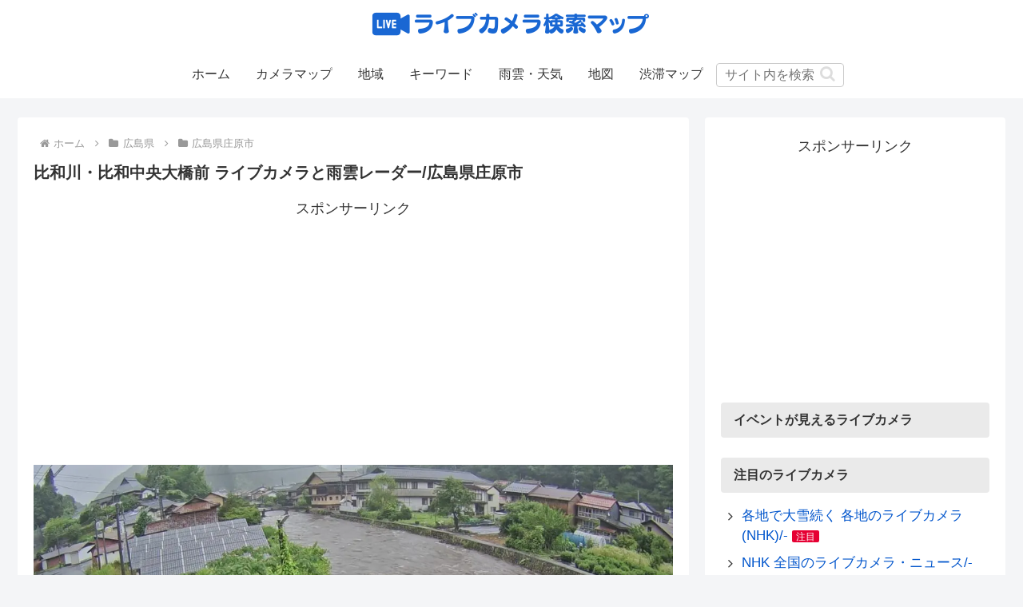

--- FILE ---
content_type: text/html; charset=UTF-8
request_url: https://camera-map.com/hiroshima/shobarashi/livecam-hiwagawa-hiwachuo-oohashi.html
body_size: 83262
content:
<!doctype html><html lang="ja"><head><meta charset="utf-8"><meta name="viewport" content="width=device-width, initial-scale=1.0, viewport-fit=cover"><meta name="referrer" content="no-referrer-when-downgrade"><meta name="format-detection" content="telephone=no"><script async src="https://www.googletagmanager.com/gtag/js?id=UA-5385883-12"></script><script>
  window.dataLayer = window.dataLayer || [];
  function gtag(){dataLayer.push(arguments);}
  gtag('js', new Date());

  gtag('config', 'UA-5385883-12');
</script><script async src="https://www.googletagmanager.com/gtag/js?id=G-GS9SVTKF15"></script><script>
  window.dataLayer = window.dataLayer || [];
  function gtag(){dataLayer.push(arguments);}
  gtag('js', new Date());

  gtag('config', 'G-GS9SVTKF15');
</script><link rel="amphtml" href="https://camera-map.com/hiroshima/shobarashi/livecam-hiwagawa-hiwachuo-oohashi.html?amp=1"><meta name="google-site-verification" content="m0VpO6Kn7CNMCBH2HAiOYwy4YuvZReef9xwoiOV5Rqo"/><link rel="preconnect dns-prefetch" href="//www.googletagmanager.com"><link rel="preconnect dns-prefetch" href="//www.google-analytics.com"><link rel="preconnect dns-prefetch" href="//ajax.googleapis.com"><link rel="preconnect dns-prefetch" href="//cdnjs.cloudflare.com"><link rel="preconnect dns-prefetch" href="//pagead2.googlesyndication.com"><link rel="preconnect dns-prefetch" href="//googleads.g.doubleclick.net"><link rel="preconnect dns-prefetch" href="//tpc.googlesyndication.com"><link rel="preconnect dns-prefetch" href="//ad.doubleclick.net"><link rel="preconnect dns-prefetch" href="//www.gstatic.com"><link rel="preconnect dns-prefetch" href="//cse.google.com"><link rel="preconnect dns-prefetch" href="//fonts.gstatic.com"><link rel="preconnect dns-prefetch" href="//fonts.googleapis.com"><link rel="preconnect dns-prefetch" href="//cms.quantserve.com"><link rel="preconnect dns-prefetch" href="//secure.gravatar.com"><link rel="preconnect dns-prefetch" href="//cdn.syndication.twimg.com"><link rel="preconnect dns-prefetch" href="//cdn.jsdelivr.net"><link rel="preload" as="font" type="font/woff" href="https://camera-map.com/wp-content/themes/cocoon-master/webfonts/icomoon/fonts/icomoon.woff" crossorigin><link rel="preload" as="font" type="font/woff2" href="https://camera-map.com/wp-content/themes/cocoon-master/webfonts/fontawesome/fonts/fontawesome-webfont.woff2?v=4.7.0" crossorigin><title>比和川・比和中央大橋前 ライブカメラと雨雲レーダー/広島県庄原市</title><meta name='robots' content='max-image-preview:large'/><meta property="og:type" content="article"><meta property="og:description" content="広島県庄原市比和町比和に設置された江の川水系比和川、比和中央大橋前、国道432号、比和下自然公園、庄原市立比和自然科学博物館、庄原市立比和自然科学博物館地学分館、比和自治振興センター、浄土寺、庄原市立比和中学校付近が見られるライブカメラです"><meta property="og:title" content="比和川・比和中央大橋前 ライブカメラと雨雲レーダー/広島県庄原市"><meta property="og:url" content="https://camera-map.com/hiroshima/shobarashi/livecam-hiwagawa-hiwachuo-oohashi.html"><meta property="og:image" content="https://camera-map.com/wp-content/uploads/hiwagawa-hiwachuo-oohashi.jpg"><meta property="og:site_name" content="ライブカメラ検索マップ"><meta property="og:locale" content="ja_JP"><meta property="fb:app_id" content="1074816059273880"><meta property="article:published_time" content="2022-07-19T11:06:31+09:00"/><meta property="article:modified_time" content="2023-07-17T01:19:06+09:00"/><meta property="article:section" content="広島県庄原市"><meta property="article:tag" content="比和川"><meta property="article:tag" content="河川"><meta name="twitter:card" content="summary_large_image"><meta property="twitter:description" content="広島県庄原市比和町比和に設置された江の川水系比和川、比和中央大橋前、国道432号、比和下自然公園、庄原市立比和自然科学博物館、庄原市立比和自然科学博物館地学分館、比和自治振興センター、浄土寺、庄原市立比和中学校付近が見られるライブカメラです"><meta property="twitter:title" content="比和川・比和中央大橋前 ライブカメラと雨雲レーダー/広島県庄原市"><meta property="twitter:url" content="https://camera-map.com/hiroshima/shobarashi/livecam-hiwagawa-hiwachuo-oohashi.html"><meta name="twitter:image" content="https://camera-map.com/wp-content/uploads/hiwagawa-hiwachuo-oohashi.jpg"><meta name="twitter:domain" content="camera-map.com"><meta name="twitter:creator" content="@web_camera"><meta name="twitter:site" content="@web_camera"><link rel='dns-prefetch' href='//ajax.googleapis.com'/><link rel='dns-prefetch' href='//cdnjs.cloudflare.com'/><link rel="alternate" type="application/rss+xml" title="ライブカメラ検索マップ &raquo; フィード" href="https://camera-map.com/feed"/><link rel="alternate" type="application/rss+xml" title="ライブカメラ検索マップ &raquo; コメントフィード" href="https://camera-map.com/comments/feed"/><link rel='shortlink' href='https://camera-map.com/?p=57501'/><link rel="canonical" href="https://camera-map.com/hiroshima/shobarashi/livecam-hiwagawa-hiwachuo-oohashi.html"><meta name="description" content="広島県庄原市比和町比和に設置された江の川水系比和川、比和中央大橋前、国道432号、比和下自然公園、庄原市立比和自然科学博物館、庄原市立比和自然科学博物館地学分館、比和自治振興センター、浄土寺、庄原市立比和中学校付近が見られるライブカメラです"><meta name="keywords" content="広島県庄原市,比和川,広島県庄原市,ライブカメラ"><meta name="thumbnail" content="https://camera-map.com/wp-content/uploads/hiwagawa-hiwachuo-oohashi.jpg"><script type="application/ld+json">{"@context":"https://schema.org","@type":"Article","mainEntityOfPage":{"@type":"WebPage","@id":"https://camera-map.com/hiroshima/shobarashi/livecam-hiwagawa-hiwachuo-oohashi.html"},"headline":"比和川・比和中央大橋前 ライブカメラと雨雲レーダー/広島県庄原市","image":{"@type":"ImageObject","url":"https://camera-map.com/wp-content/uploads/hiwagawa-hiwachuo-oohashi.jpg","width":1200,"height":665},"datePublished":"2022-07-19T11:06:31+09:00","dateModified":"2023-07-17T01:19:06+09:00","author":{"@type":"Person","name":"staff2","url":"https://camera-map.com/author/9785541c202501213081cae987a4273247eb1c4b"},"publisher":{"@type":"Organization","name":"ライブカメラ検索マップ","logo":{"@type":"ImageObject","url":"https://camera-map.com/wp-content/uploads/camera-map-logo2021-2.png","width":360,"height":40}},"description":"広島県庄原市比和町比和に設置された江の川水系比和川、比和中央大橋前、国道432号、比和下自然公園、庄原市立比和自然科学博物館、庄原市立比和自然科学博物館地学分館、比和自治振興センター、浄土寺、庄原市立比和中学校付近が見られるライブカメラです…"}</script><link rel="icon" href="https://camera-map.com/wp-content/uploads/cropped-livecam-icon4-32x32.jpg" sizes="32x32"/><link rel="icon" href="https://camera-map.com/wp-content/uploads/cropped-livecam-icon4-192x192.jpg" sizes="192x192"/><link rel="apple-touch-icon" href="https://camera-map.com/wp-content/uploads/cropped-livecam-icon4-180x180.jpg"/><meta name="msapplication-TileImage" content="https://camera-map.com/wp-content/uploads/cropped-livecam-icon4-270x270.jpg"/><style>img:is([sizes=auto i],[sizes^="auto,"i]){contain-intrinsic-size:3000px 1500px}:root{--wp-block-synced-color:#7a00df;--wp-block-synced-color--rgb:122,0,223;--wp-bound-block-color:var(--wp-block-synced-color);--wp-editor-canvas-background:#ddd;--wp-admin-theme-color:#007cba;--wp-admin-theme-color--rgb:0,124,186;--wp-admin-theme-color-darker-10:#006ba1;--wp-admin-theme-color-darker-10--rgb:0,107,160.5;--wp-admin-theme-color-darker-20:#005a87;--wp-admin-theme-color-darker-20--rgb:0,90,135;--wp-admin-border-width-focus:2px}@media (min-resolution:192dpi){:root{--wp-admin-border-width-focus:1.5px}}.wp-element-button{cursor:pointer}:root .has-very-light-gray-background-color{background-color:#eee}:root .has-very-dark-gray-background-color{background-color:#313131}:root .has-very-light-gray-color{color:#eee}:root .has-very-dark-gray-color{color:#313131}:root .has-vivid-green-cyan-to-vivid-cyan-blue-gradient-background{background:linear-gradient(135deg,#00d084,#0693e3)}:root .has-purple-crush-gradient-background{background:linear-gradient(135deg,#34e2e4,#4721fb 50%,#ab1dfe)}:root .has-hazy-dawn-gradient-background{background:linear-gradient(135deg,#faaca8,#dad0ec)}:root .has-subdued-olive-gradient-background{background:linear-gradient(135deg,#fafae1,#67a671)}:root .has-atomic-cream-gradient-background{background:linear-gradient(135deg,#fdd79a,#004a59)}:root .has-nightshade-gradient-background{background:linear-gradient(135deg,#330968,#31cdcf)}:root .has-midnight-gradient-background{background:linear-gradient(135deg,#020381,#2874fc)}:root{--wp--preset--font-size--normal:16px;--wp--preset--font-size--huge:42px}.has-regular-font-size{font-size:1em}.has-larger-font-size{font-size:2.625em}.has-normal-font-size{font-size:var(--wp--preset--font-size--normal)}.has-huge-font-size{font-size:var(--wp--preset--font-size--huge)}.has-text-align-center{text-align:center}.has-text-align-left{text-align:left}.has-text-align-right{text-align:right}.has-fit-text{white-space:nowrap!important}#end-resizable-editor-section{display:none}.aligncenter{clear:both}.items-justified-left{justify-content:flex-start}.items-justified-center{justify-content:center}.items-justified-right{justify-content:flex-end}.items-justified-space-between{justify-content:space-between}.screen-reader-text{border:0;clip-path:inset(50%);height:1px;margin:-1px;overflow:hidden;padding:0;position:absolute;width:1px;word-wrap:normal!important}.screen-reader-text:focus{background-color:#ddd;clip-path:none;color:#444;display:block;font-size:1em;height:auto;left:5px;line-height:normal;padding:15px 23px 14px;text-decoration:none;top:5px;width:auto;z-index:100000}html :where(.has-border-color){border-style:solid}html :where([style*=border-top-color]){border-top-style:solid}html :where([style*=border-right-color]){border-right-style:solid}html :where([style*=border-bottom-color]){border-bottom-style:solid}html :where([style*=border-left-color]){border-left-style:solid}html :where([style*=border-width]){border-style:solid}html :where([style*=border-top-width]){border-top-style:solid}html :where([style*=border-right-width]){border-right-style:solid}html :where([style*=border-bottom-width]){border-bottom-style:solid}html :where([style*=border-left-width]){border-left-style:solid}html :where(img[class*=wp-image-]){height:auto;max-width:100%}:where(figure){margin:0 0 1em}html :where(.is-position-sticky){--wp-admin--admin-bar--position-offset:var(--wp-admin--admin-bar--height,0)}@media screen and (max-width:600px){html :where(.is-position-sticky){--wp-admin--admin-bar--position-offset:0}}:root{--cocoon-twitter-color:#1da1f2;--cocoon-facebook-color:#3b5998;--cocoon-hatebu-color:#2c6ebd;--cocoon-google-plus-color:#dd4b39;--cocoon-pocket-color:#ef4056;--cocoon-line-color:#00c300;--cocoon-linkedin-color:#0077b5;--cocoon-website-color:#002561;--cocoon-instagram-color:#405de6;--cocoon-pinterest-color:#bd081c;--cocoon-youtube-color:#cd201f;--cocoon-tiktok-color:#000;--cocoon-note-color:#41c9b4;--cocoon-soundcloud-color:#f80;--cocoon-flickr-color:#111;--cocoon-amazon-color:#f90;--cocoon-twitch-color:#6441a4;--cocoon-rakuten-color:#bf0000;--cocoon-rakuten-room-color:#c61e79;--cocoon-slack-color:#e01563;--cocoon-github-color:#4078c0;--cocoon-codepen-color:#333;--cocoon-feedly-color:#2bb24c;--cocoon-rss-color:#f26522;--cocoon-red-color:#e60033;--cocoon-pink-color:#e95295;--cocoon-purple-color:#884898;--cocoon-deep-color:#55295b;--cocoon-indigo-color:#1e50a2;--cocoon-blue-color:#0095d9;--cocoon-light-blue-color:#2ca9e1;--cocoon-cyan-color:#00a3af;--cocoon-teal-color:#007b43;--cocoon-green-color:#3eb370;--cocoon-light-green-color:#8bc34a;--cocoon-lime-color:#c3d825;--cocoon-yellow-color:#ffd900;--cocoon-amber-color:#ffc107;--cocoon-orange-color:#f39800;--cocoon-deep-orange-color:#ea5506;--cocoon-brown-color:#954e2a;--cocoon-grey-color:#949495;--cocoon-blue-gray-color:#607d8b;--cocoon-black-color:#333;--cocoon-white-color:#fff;--cocoon-watery-blue-color:#f3fafe;--cocoon-watery-yellow-color:#fff7cc;--cocoon-watery-red-color:#fdf2f2;--cocoon-watery-green-color:#ebf8f4;--cocoon-default-font:"Hiragino Kaku Gothic ProN","Hiragino Sans",Meiryo,sans-serif;--cocoon-text-color:#333;--cocoon-pallid-text-color:#777;--cocoon-x-pallid-text-color:#999;--cocoon-default-text-size:18px;--cocoon-text-size-s:.8em;--cocoon-basic-border-color:#ccc;--cocoon-three-d-border-colors:#e3e3e3 #cecece #b4b4b4 #d6d6d6;--cocoon-middle-thickness-color:#888;--cocoon-thin-color:#ddd;--cocoon-x-thin-color:#eee;--cocoon-xx-thin-color:#f5f6f7;--cocoon-xxx-thin-color:#fafbfc;--cocoon-current-background-color:#eee;--cocoon-select-background-color:#d8eaf2;--cocoon-basic-border-radius:4px;--cocoon-badge-border-radius:2px;--cocoon-middle-border-radius:8px}.faw::before{font-family:FontAwesome;padding-right:4px}.entry-card,.related-entry-card{position:relative;height:100%}.entry-card-thumb,.widget-entry-card-thumb,.related-entry-card-thumb,.carousel-entry-card-thumb{float:left;margin-top:3px;position:relative}.entry-card-content,.related-entry-card-content{padding-bottom:1.2em}.entry-card-title,.related-entry-card-title{font-size:18px;margin:0 0 5px 0;line-height:1.6;font-weight:bold}.entry-card-snippet,.related-entry-card-snippet{font-size:var(--cocoon-text-size-s);line-height:1.3;display:-webkit-box;overflow:hidden;-webkit-line-clamp:4;-webkit-box-orient:vertical}.entry-card-meta,.related-entry-card-meta{bottom:0;position:absolute;right:0;text-align:right;line-height:1}.entry-categories-tags{margin-bottom:18px}.sns-share,.sns-follow{margin:24px 0}.sns-share-message,.sns-follow-message{text-align:center;margin-bottom:3px}body,.header,.appeal{background-position:top center;background-repeat:no-repeat;background-size:100% auto}body.ba-fixed,.ba-fixed.header,.ba-fixed.appeal{background-attachment:fixed}.entry-category,.post-date,.post-update,.post-author,.amp-back{padding:2px;display:inline;font-size:.7em}.search-edit,input[type=text],input[type=password],input[type=date],input[type=datetime],input[type=email],input[type=number],input[type=search],input[type=tel],input[type=time],input[type=url],textarea,select{padding:11px;border:1px solid var(--cocoon-basic-border-color);border-radius:var(--cocoon-basic-border-radius);font-size:var(--cocoon-default-text-size);width:100%}.fz-12px{font-size:12px}.fz-13px{font-size:13px}.fz-14px{font-size:14px}.fz-15px{font-size:15px}.fz-16px{font-size:16px}.fz-17px{font-size:17px}.fz-18px{font-size:18px}.fz-19px{font-size:19px}.fz-20px{font-size:20px}.fz-21px{font-size:21px}.fz-22px{font-size:22px}.fz-24px{font-size:24px}.fz-28px{font-size:28px}.fz-32px{font-size:32px}.fz-36px{font-size:36px}.fz-40px{font-size:40px}.fz-44px{font-size:44px}.fz-48px{font-size:48px}.fw-100{font-weight:100}.fw-200{font-weight:200}.fw-300{font-weight:300}.fw-400{font-weight:400}.fw-500{font-weight:500}.fw-600{font-weight:600}.fw-700{font-weight:700}.fw-800{font-weight:800}.fw-900{font-weight:900}.ff-meiryo,.wf-loading body{font-family:Meiryo,"Hiragino Kaku Gothic ProN","Hiragino Sans",sans-serif}.ff-yu-gothic{font-family:"Yu Gothic",Meiryo,"Hiragino Kaku Gothic ProN","Hiragino Sans",sans-serif}.ff-ms-pgothic{font-family:"MS PGothic","Hiragino Kaku Gothic ProN","Hiragino Sans",Meiryo,sans-serif}.ff-noto-sans-jp,.wf-active .ff-noto-sans-jp{font-family:"Noto Sans JP",sans-serif}.ff-noto-serif-jp,.wf-active .ff-noto-serif-jp{font-family:"Noto Serif JP",sans-serif}.ff-mplus-1p,.wf-active .ff-mplus-1p{font-family:"M PLUS 1p",sans-serif}.ff-rounded-mplus-1c,.wf-active .ff-rounded-mplus-1c{font-family:"M PLUS Rounded 1c",sans-serif}.ff-kosugi,.wf-active .ff-kosugi{font-family:"Kosugi",sans-serif}.ff-kosugi-maru,.wf-active .ff-kosugi-maru{font-family:"Kosugi Maru",sans-serif}.ff-sawarabi-gothic,.wf-active .ff-sawarabi-gothic{font-family:"Sawarabi Gothic",sans-serif}.ff-sawarabi-mincho,.wf-active .ff-sawarabi-mincho{font-family:"Sawarabi Mincho",sans-serif}.sub-caption{font-family:Tunga,"Trebuchet MS",Tahoma,Verdana,"Segoe UI",var(--cocoon-default-font);font-weight:400;font-size:.75em;opacity:.5}span.sub-caption{opacity:.8}*{padding:0;margin:0;box-sizing:border-box;word-wrap:break-word;overflow-wrap:break-word}.container{padding-right:constant(safe-area-inset-right);padding-left:constant(safe-area-inset-left);padding-right:env(safe-area-inset-right);padding-left:env(safe-area-inset-left)}body{font-family:var(--cocoon-default-font);font-size:var(--cocoon-default-text-size);color:var(--cocoon-text-color);line-height:1.8;margin:0;overflow-wrap:break-word;background-color:#f4f5f7;text-size-adjust:100%;-webkit-text-size-adjust:100%;-moz-text-size-adjust:100%;background-attachment:fixed}a{color:#1967d2}a:hover{color:#e53900}.has-text-color a{color:inherit}ol,ul{padding-left:40px}ul{list-style-type:disc}hr{color:var(--cocoon-current-background-color)}.cf::after{clear:both;content:"";display:block}.header-container,.main,.sidebar,.footer{background-color:var(--cocoon-white-color)}.wrap{width:1256px;margin:0 auto}.content-in{display:flex;justify-content:space-between;flex-wrap:wrap}.main{width:860px;padding:20px 29px;border:1px solid transparent;border-radius:var(--cocoon-basic-border-radius);position:relative}.no-sidebar .content .main{margin:0;width:100%}.no-scrollable-main .main{height:100%}.main-scroll{position:-webkit-sticky;position:sticky;top:0;margin-top:2em}@media all and (-ms-high-contrast:none){.main-scroll{position:static;top:auto}.logo{height:100%}}.publisher{display:none}#wpadminbar{font-size:13px}.wp-caption{margin:1em 0}.aligncenter{display:block;margin-right:auto;margin-left:auto}.alignleft{float:left;margin-right:25px}.alignright{float:right;margin-left:25px}.wp-caption{padding-top:4px;border:1px solid var(--cocoon-x-thin-color);border-radius:3px;background-color:var(--cocoon-xx-thin-color);text-align:center;max-width:100%}.wp-caption .wp-caption-text,.gallery .gallery-caption{font-size:.8em;margin:2px}.wp-caption img{margin:0;padding:0;border:0 none}.wp-caption-dd{margin:0;padding:0 4px 5px;font-size:11px;line-height:17px}img.alignright{display:inline-block;margin:0 0 1em 1.5em}img.alignleft{display:inline-block;margin:0 1.5em 1em 0}.comment-btn{margin:24px 0;cursor:pointer}label{cursor:pointer}.sitemap li a::before{display:none}.content-top,.content-bottom{margin:1em 0}p.has-background{padding:12px}:where(.wp-block-columns.is-layout-flex){gap:1em}figure{margin:0}img{max-width:100%;height:auto}.circle-image img{border-radius:50%}.iwe-border img,.iwe-border amp-img{border:1px solid var(--cocoon-basic-border-color)}.iwe-border-bold img,.iwe-border-bold amp-img{border:4px solid var(--cocoon-current-background-color)}.iwe-shadow img,.iwe-shadow amp-img{box-shadow:5px 5px 15px var(--cocoon-x-thin-color)}.iwe-shadow-paper img,.iwe-shadow-paper amp-img{box-shadow:0 2px 2px 0 rgba(0,0,0,.16),0 0 0 1px rgba(0,0,0,.08)}.entry-card-thumb,.author-thumb,.blogcard-thumbnail,.related-entry-card-thumb,.popular-entry-card-thumb,.new-entry-card-thumb{margin-right:1.6%}.ect-vertical-card .entry-card-thumb,.rect-vertical-card .related-entry-card-thumb{margin:0}.ib-right .blogcard-thumbnail,.eb-right .blogcard-thumbnail{margin-right:0;margin-left:1.4%}.no-thumbnail .card-thumb,.no-thumbnail .widget-entry-card-pv{display:none}.no-thumbnail .card-content,.no-thumbnail .widget-entry-cards .widget-entry-card-content,.no-thumbnail .rect-mini-card .related-entry-card-content{margin:0}.no-thumbnail .widget-entry-cards div.widget-entry-card-content{font-size:18px;margin-bottom:.6em}.no-thumbnail .widget-entry-cards.large-thumb-on .card-title{max-height:none;position:static}.no-thumbnail .entry-card-meta{position:static;background-color:transparent;margin-top:.4em}.no-thumbnail .entry-card-snippet,.no-thumbnail .related-entry-card-snippet{max-height:10.4em}.no-thumbnail .entry-card-day{display:inline}.no-thumbnail .e-card-meta .e-card-categorys{display:inline}.no-thumbnail .e-card-meta .e-card-categorys>span{margin-left:.6em}img.emoji{display:inline;width:1em;height:auto;vertical-align:text-bottom;margin-right:.1em}.wp-block-image .aligncenter{text-align:center}.wp-block-image img{display:block}.wp-block-image figcaption{margin:0}.header{height:100%;flex-shrink:0}.header-in{display:flex;flex-direction:column;justify-content:center}.tagline{text-align:center;font-size:14px;margin:.6em 1em}.logo{text-align:center}.logo-image span,.logo-image a{display:inline-block;max-width:100%}.site-name-text-link{color:var(--cocoon-text-color);text-decoration:none;font-weight:normal;padding:0 1em}.site-name-text-link:hover{color:inherit}.site-name-text{font-size:28px}.logo-text{padding:20px 0 30px;font-size:1em}.logo-image{padding:10px 0;font-size:inherit}.header-container-in.hlt-top-menu{display:flex;justify-content:space-between;align-items:center;align-content:center}.header-container-in.hlt-top-menu .wrap{width:auto}.header-container-in.hlt-top-menu .header{background-image:none}.header-container-in.hlt-top-menu .logo-text{padding:0;display:flex;align-items:center;align-content:center}.header-container-in.hlt-top-menu .logo-image{padding:0;margin:0}.header-container-in.hlt-top-menu .site-name-text-link{margin:0 16px;display:block}.header-container-in.hlt-top-menu .site-name-text{font-size:22px;white-space:nowrap}.header-container-in.hlt-top-menu .tagline{display:none}.header-container-in.hlt-top-menu .logo-header{max-height:60px}.header-container-in.hlt-top-menu .logo-header .site-name{margin:0}.header-container-in.hlt-top-menu .logo-header img{max-height:60px;height:auto;vertical-align:middle}.header-container-in.hlt-top-menu amp-img{max-width:160px;max-height:60px}.header-container-in.hlt-top-menu amp-img img{height:auto}.header-container-in.hlt-top-menu .navi{width:100%}.header-container-in.hlt-top-menu.hlt-tm-small .site-name-text-link{margin:0 16px}.header-container-in.hlt-top-menu.hlt-tm-small .site-name-text{font-size:20px}.header-container-in.hlt-top-menu.hlt-tm-small .logo-header{max-height:40px}.header-container-in.hlt-top-menu.hlt-tm-small .logo-header img{max-height:40px}.hlt-tm-right .navi-in>ul{justify-content:flex-end}.header-container-in.hlt-center-logo-top-menu{display:flex;flex-direction:column-reverse}.fixed-header .cl-slim .logo-header{max-height:40px}.fixed-header .cl-slim .logo-header img{max-height:40px}.hlt-tm-small .navi-in>ul li,.cl-slim .navi-in>ul li{height:40px;line-height:40px}.hlt-tm-small .navi-in>ul li .sub-menu ul,.cl-slim .navi-in>ul li .sub-menu ul{top:-40px}.hlt-tm-small .navi-in>ul li.menu-item-has-description>a>.caption-wrap,.cl-slim .navi-in>ul li.menu-item-has-description>a>.caption-wrap{height:40px;line-height:16px;font-size:14px;padding-top:6px}.navi{background-color:var(--cocoon-white-color)}.navi .item-label,.navi .item-description{display:-webkit-box;overflow:hidden;-webkit-line-clamp:1;-webkit-box-orient:vertical}.navi-in a{position:relative}.navi-in .has-icon{position:absolute;right:6px;top:0;display:inline-block;opacity:.7;font-size:11px}.navi-in>ul{padding:0;margin:0;list-style:none;display:flex;flex-wrap:wrap;justify-content:center;text-align:center}.navi-in>ul li{display:block;width:176px;height:60px;line-height:60px;position:relative}.navi-in>ul li:hover>ul{display:block}.navi-in>ul .menu-item-has-description>a>.caption-wrap{line-height:21.4285714286px;display:flex;flex-wrap:wrap;justify-content:center;align-items:center;align-content:center;height:60px}.navi-in>ul .menu-item-has-description>a>.caption-wrap>div{width:100%}.navi-in>ul .sub-menu{display:none;position:absolute;margin:0;min-width:240px;list-style:none;padding:0;background-color:var(--cocoon-xxx-thin-color);z-index:99;text-align:left}.navi-in>ul .sub-menu li{width:auto}.navi-in>ul .sub-menu a{padding-left:16px;padding-right:16px}.navi-in>ul .sub-menu ul{top:-60px;left:240px;position:relative}.navi-in a{color:var(--cocoon-text-color);text-decoration:none;display:block;font-size:16px;transition:all .3s ease-in-out}.navi-in a:hover{background-color:#f5f8fa;transition:all .3s ease-in-out;color:var(--cocoon-text-color)}.navi-in a:hover>ul{display:block}.navi-in>.menu-mobile{display:none}.navi-in>.menu-mobile .sub-menu{display:none}.navi-footer-in>.menu-footer{padding:0;margin:0;list-style:none;display:flex;flex-wrap:wrap;justify-content:flex-end;text-align:center;margin:0}.navi-footer-in>.menu-footer li{width:120px;border-left:1px solid var(--cocoon-thin-color)}.navi-footer-in>.menu-footer li:last-child{border-right:1px solid var(--cocoon-thin-color)}.navi-footer-in a{color:var(--cocoon-text-color);text-decoration:none;display:block;font-size:14px;transition:all .3s ease-in-out}.navi-footer-in a:hover{background-color:#f5f8fa;transition:all .3s ease-in-out;color:var(--cocoon-text-color)}.a-wrap{text-decoration:none;display:block;color:var(--cocoon-text-color);padding:1.5%;margin-bottom:3%;transition:all .3s ease-in-out}.a-wrap:hover{background-color:#f5f8fa;transition:all .3s ease-in-out;color:var(--cocoon-text-color)}.card-thumb img{width:100%}.entry-card-thumb{width:320px}.related-entry-card-thumb{width:160px}.cat-label{position:absolute;top:.3em;left:.3em;border:1px solid #eee;font-size:11px;color:var(--cocoon-white-color);background-color:rgba(51,51,51,.7);padding:1px 5px;max-width:80%;white-space:nowrap;overflow:hidden;text-overflow:ellipsis}.entry-card-content{margin-left:330px}.entry-card-info>*{font-size:.7em;padding:2px}.e-card-meta .e-card-categorys{display:none}.e-card-info .post-author{display:flex;flex-wrap:wrap;justify-content:flex-end;align-items:center}.post-author-image{margin-right:3px}.post-author-image img{border-radius:50%}.e-card-info{display:flex;flex-wrap:wrap;justify-content:flex-end;align-items:center}.e-card-info>span{margin-right:4px}.fpt-columns{display:flex;flex-wrap:wrap;justify-content:space-between}.ect-vertical-card{display:flex;flex-wrap:wrap;justify-content:space-between}.ect-vertical-card .entry-card-wrap{width:49.5%;display:inline-block;margin-bottom:12px}.ect-vertical-card .entry-card-wrap .entry-card-thumb{width:100%;float:none}.ect-vertical-card .entry-card-wrap .entry-card-thumb img{width:100%}.ect-vertical-card .entry-card-wrap .entry-card-content{margin:0}.ect-vertical-card .entry-card-wrap .post-date,.ect-vertical-card .entry-card-wrap .post-update{margin-right:0}.ect-vertical-card.ect-tile-card .a-wrap{margin:0 .25% 12px}.ect-vertical-card.ect-tile-card .entry-card-content{padding:0}.ect-vertical-card.ect-tile-card .card-snippet{padding:0;margin:0}.ect-vertical-card.ect-tile-card .card-meta{position:static}.ect-vertical-card.ect-tile-card .a-wrap{margin:0 .16666% 12px}.ect-2-columns>*,.fpt-2-columns>*{width:49.5%;display:inline-block}.ect-3-columns{justify-content:space-around}.ect-3-columns .entry-card-wrap{width:33%;padding:7px}.ect-3-columns .entry-card-snippet{display:-webkit-box;overflow:hidden;-webkit-line-clamp:3;-webkit-box-orient:vertical}.ect-3-columns>*,.fpt-3-columns>*{width:33%;display:inline-block}.ecb-entry-border .entry-card-wrap{border:1px solid var(--cocoon-basic-border-color)}.entry-card-day span:last-child{margin-right:0}.front-top-page .ect-big-card-first .a-wrap:first-of-type .card-thumb,.ect-big-card .card-thumb{float:none;width:100%}.front-top-page .ect-big-card-first .a-wrap:first-of-type .card-content,.ect-big-card .card-content{margin:0}.entry-date{margin-left:3px}.date-tags{line-height:.8;text-align:right;margin-bottom:1em}.post-date,.post-update,.post-author,.amp-back{margin-right:8px}.related-entry-post-date{margin-right:0}.breadcrumb{margin:1em .4em;color:var(--cocoon-x-pallid-text-color);font-size:13px}.breadcrumb div{display:inline}.breadcrumb .sp{margin:0 10px}.breadcrumb a{text-decoration:none;color:var(--cocoon-x-pallid-text-color)}.breadcrumb.sbp-main-before,.breadcrumb.sbp-footer-before,.breadcrumb.pbp-main-before,.breadcrumb.pbp-footer-before{background-color:var(--cocoon-white-color);margin:12px auto 0;padding:.6em 1em}.breadcrumb.sbp-main-before+.content,.breadcrumb.pbp-main-before+.content{margin-top:12px}.breadcrumb-caption{margin:0 3px}.sns-buttons{display:flex;align-items:center}.sns-buttons a{display:block;background-color:var(--cocoon-text-color);text-align:center;color:var(--cocoon-white-color);text-decoration:none;border-radius:var(--cocoon-basic-border-radius);height:45px}.sns-buttons a:hover{opacity:.7;color:var(--cocoon-white-color);transition:all .3s ease-in-out}.sns-share a,.sns-follow a{cursor:pointer}.bc-brand-color.sns-share .twitter-button,.bc-brand-color.sns-follow .twitter-button{background-color:var(--cocoon-twitter-color)}.bc-brand-color.sns-share .facebook-button,.bc-brand-color.sns-follow .facebook-button{background-color:var(--cocoon-facebook-color)}.bc-brand-color.sns-share .hatebu-button,.bc-brand-color.sns-follow .hatebu-button{background-color:var(--cocoon-hatebu-color)}.bc-brand-color.sns-share .google-plus-button,.bc-brand-color.sns-follow .google-plus-button{background-color:var(--cocoon-google-plus-color)}.bc-brand-color.sns-share .pocket-button,.bc-brand-color.sns-follow .pocket-button{background-color:var(--cocoon-pocket-color)}.bc-brand-color.sns-share .line-button,.bc-brand-color.sns-follow .line-button{background-color:var(--cocoon-line-color)}.bc-brand-color.sns-share .website-button,.bc-brand-color.sns-follow .website-button{background-color:var(--cocoon-website-color)}.bc-brand-color.sns-share .instagram-button,.bc-brand-color.sns-follow .instagram-button{background-color:var(--cocoon-instagram-color)}.bc-brand-color.sns-share .pinterest-button,.bc-brand-color.sns-follow .pinterest-button{background-color:var(--cocoon-pinterest-color)}.bc-brand-color.sns-share .youtube-button,.bc-brand-color.sns-follow .youtube-button{background-color:var(--cocoon-youtube-color)}.bc-brand-color.sns-share .tiktok-button,.bc-brand-color.sns-follow .tiktok-button{background-color:var(--cocoon-tiktok-color)}.bc-brand-color.sns-share .linkedin-button,.bc-brand-color.sns-follow .linkedin-button{background-color:var(--cocoon-linkedin-color)}.bc-brand-color.sns-share .note-button,.bc-brand-color.sns-follow .note-button{background-color:var(--cocoon-note-color)}.bc-brand-color.sns-share .soundcloud-button,.bc-brand-color.sns-follow .soundcloud-button{background-color:var(--cocoon-soundcloud-color)}.bc-brand-color.sns-share .flickr-button,.bc-brand-color.sns-follow .flickr-button{background-color:var(--cocoon-flickr-color)}.bc-brand-color.sns-share .amazon-button,.bc-brand-color.sns-follow .amazon-button{background-color:var(--cocoon-amazon-color)}.bc-brand-color.sns-share .twitch-button,.bc-brand-color.sns-follow .twitch-button{background-color:var(--cocoon-twitch-color)}.bc-brand-color.sns-share .rakuten-room-button,.bc-brand-color.sns-follow .rakuten-room-button{background-color:var(--cocoon-rakuten-room-color)}.bc-brand-color.sns-share .slack-button,.bc-brand-color.sns-follow .slack-button{background-color:var(--cocoon-slack-color)}.bc-brand-color.sns-share .github-button,.bc-brand-color.sns-follow .github-button{background-color:var(--cocoon-github-color)}.bc-brand-color.sns-share .codepen-button,.bc-brand-color.sns-follow .codepen-button{background-color:var(--cocoon-codepen-color)}.bc-brand-color.sns-share .feedly-button,.bc-brand-color.sns-follow .feedly-button{background-color:var(--cocoon-feedly-color)}.bc-brand-color.sns-share .rss-button,.bc-brand-color.sns-follow .rss-button{background-color:var(--cocoon-rss-color)}.bc-brand-color-white.sns-share a,.bc-brand-color-white.sns-follow a{background-color:var(--cocoon-white-color);font-weight:500;border:1px solid var(--cocoon-text-color);color:var(--cocoon-text-color)}.bc-brand-color-white.sns-share a:hover,.bc-brand-color-white.sns-follow a:hover{opacity:.5}.bc-brand-color-white.sns-share .twitter-button,.bc-brand-color-white.sns-follow .twitter-button{color:var(--cocoon-twitter-color);border-color:var(--cocoon-twitter-color)}.bc-brand-color-white.sns-share .facebook-button,.bc-brand-color-white.sns-follow .facebook-button{color:var(--cocoon-facebook-color);border-color:var(--cocoon-facebook-color)}.bc-brand-color-white.sns-share .hatebu-button,.bc-brand-color-white.sns-follow .hatebu-button{color:var(--cocoon-hatebu-color);border-color:var(--cocoon-hatebu-color)}.bc-brand-color-white.sns-share .google-plus-button,.bc-brand-color-white.sns-follow .google-plus-button{color:var(--cocoon-google-plus-color);border-color:var(--cocoon-google-plus-color)}.bc-brand-color-white.sns-share .pocket-button,.bc-brand-color-white.sns-follow .pocket-button{color:var(--cocoon-pocket-color);border-color:var(--cocoon-pocket-color)}.bc-brand-color-white.sns-share .line-button,.bc-brand-color-white.sns-follow .line-button{color:var(--cocoon-line-color);border-color:var(--cocoon-line-color)}.bc-brand-color-white.sns-share .website-button,.bc-brand-color-white.sns-follow .website-button{color:var(--cocoon-website-color);border-color:var(--cocoon-website-color)}.bc-brand-color-white.sns-share .instagram-button,.bc-brand-color-white.sns-follow .instagram-button{color:var(--cocoon-instagram-color);border-color:var(--cocoon-instagram-color)}.bc-brand-color-white.sns-share .pinterest-button,.bc-brand-color-white.sns-follow .pinterest-button{color:var(--cocoon-pinterest-color);border-color:var(--cocoon-pinterest-color)}.bc-brand-color-white.sns-share .youtube-button,.bc-brand-color-white.sns-follow .youtube-button{color:var(--cocoon-youtube-color);border-color:var(--cocoon-youtube-color)}.bc-brand-color-white.sns-share .tiktok-button,.bc-brand-color-white.sns-follow .tiktok-button{color:var(--cocoon-tiktok-color);border-color:var(--cocoon-tiktok-color)}.bc-brand-color-white.sns-share .linkedin-button,.bc-brand-color-white.sns-follow .linkedin-button{color:var(--cocoon-linkedin-color);border-color:var(--cocoon-linkedin-color)}.bc-brand-color-white.sns-share .note-button,.bc-brand-color-white.sns-follow .note-button{color:var(--cocoon-note-color);border-color:var(--cocoon-note-color)}.bc-brand-color-white.sns-share .soundcloud-button,.bc-brand-color-white.sns-follow .soundcloud-button{color:var(--cocoon-soundcloud-color);border-color:var(--cocoon-soundcloud-color)}.bc-brand-color-white.sns-share .soundcloud-button,.bc-brand-color-white.sns-follow .soundcloud-button{color:var(--cocoon-soundcloud-color);border-color:var(--cocoon-soundcloud-color)}.bc-brand-color-white.sns-share .flickr-button,.bc-brand-color-white.sns-follow .flickr-button{color:var(--cocoon-flickr-color);border-color:var(--cocoon-flickr-color)}.bc-brand-color-white.sns-share .amazon-button,.bc-brand-color-white.sns-follow .amazon-button{color:var(--cocoon-amazon-color);border-color:var(--cocoon-amazon-color)}.bc-brand-color-white.sns-share .twitch-button,.bc-brand-color-white.sns-follow .twitch-button{color:var(--cocoon-twitch-color);border-color:var(--cocoon-twitch-color)}.bc-brand-color-white.sns-share .rakuten-room-button,.bc-brand-color-white.sns-follow .rakuten-room-button{color:var(--cocoon-rakuten-room-color);border-color:var(--cocoon-rakuten-room-color)}.bc-brand-color-white.sns-share .slack-button,.bc-brand-color-white.sns-follow .slack-button{color:var(--cocoon-slack-color);border-color:var(--cocoon-slack-color)}.bc-brand-color-white.sns-share .github-button,.bc-brand-color-white.sns-follow .github-button{color:var(--cocoon-github-color);border-color:var(--cocoon-github-color)}.bc-brand-color-white.sns-share .codepen-button,.bc-brand-color-white.sns-follow .codepen-button{color:var(--cocoon-codepen-color);border-color:var(--cocoon-codepen-color)}.bc-brand-color-white.sns-share .feedly-button,.bc-brand-color-white.sns-follow .feedly-button{color:var(--cocoon-feedly-color);border-color:var(--cocoon-feedly-color)}.bc-brand-color-white.sns-share .rss-button,.bc-brand-color-white.sns-follow .rss-button{color:var(--cocoon-rss-color);border-color:var(--cocoon-rss-color)}.ss-top{margin-top:0;margin-bottom:0}.ss-top .sns-share-message{display:none}.sns-share.ss-col-1 a{width:100%}.sns-share.ss-col-2 a{width:49%}.sns-share.ss-col-4 a{width:24%}.sns-share.ss-col-5 a{width:19%}.sns-share.ss-col-6 a{width:16%}.sns-share.ss-high-and-low-lc a,.sns-share.ss-high-and-low-cl a{display:flex;align-content:center;line-height:16px}.sns-share.ss-high-and-low-lc a .social-icon,.sns-share.ss-high-and-low-cl a .social-icon,.sns-share.ss-high-and-low-lc a .button-caption,.sns-share.ss-high-and-low-cl a .button-caption{display:block;font-size:16px;margin:0}.sns-share.ss-high-and-low-lc a .social-icon.button-caption,.sns-share.ss-high-and-low-cl a .social-icon.button-caption,.sns-share.ss-high-and-low-lc a .button-caption.button-caption,.sns-share.ss-high-and-low-cl a .button-caption.button-caption{font-size:12px}.sns-share.ss-high-and-low-lc a{flex-direction:column}.sns-share.ss-high-and-low-lc a>span{padding-top:3px}.sns-share.ss-high-and-low-cl a{flex-direction:column-reverse}.sns-share-buttons{flex-wrap:wrap;justify-content:space-around;align-content:center}.sns-share-buttons a{width:32%;margin-bottom:8px;font-size:18px;display:inline-flex;align-content:center;align-items:center;justify-content:center;position:relative}.sns-share-buttons a .button-caption{font-size:16px;margin-left:10px}.sns-share-buttons a .share-count{position:absolute;right:3px;bottom:3px;font-size:12px;line-height:1}.share-menu-content .sns-share-buttons a{width:24%}.sbc-hide .share-count{display:none}.copy-info{display:none;padding:1em 2em;color:#fff;border-radius:8px;position:fixed;top:50%;left:50%;transform:translate(-50%,-50%);background-color:var(--cocoon-text-color);opacity:.8;box-shadow:0 4px 8px var(--cocoon-x-pallid-text-color);z-index:2}.content{margin-top:24px}.entry-title,.archive-title{font-size:26px;margin:16px 0;line-height:1.3}.archive-title span{margin-right:10px}.entry-content{margin-top:1em;margin-bottom:3em}pre,pre *{line-height:1.6;word-wrap:normal}.entry-categories-tags>div{margin-bottom:.5em}.entry-categories-tags .tax-icon{margin-right:.4em}.ctdt-one-row>div{display:inline-block}.ctdt-category-only .entry-tags{display:none}.ctdt-tag-only .entry-categories{display:none}.ctdt-none{display:none}.cat-link{color:var(--cocoon-white-color);text-decoration:none;display:inline-block;margin-right:5px;padding:2px 6px;font-size:12px;background-color:var(--cocoon-text-color);border-radius:var(--cocoon-badge-border-radius);word-break:break-all}.cat-link:hover{opacity:.5;color:var(--cocoon-white-color)}.tag-link,.comment-reply-link{color:var(--cocoon-text-color);text-decoration:none;display:inline-block;margin-right:5px;padding:1px 5px;font-size:12px;border:1px solid var(--cocoon-x-pallid-text-color);border-radius:var(--cocoon-badge-border-radius);word-break:break-all}.tag-link:hover,.comment-reply-link:hover{background-color:#f5f8fa;transition:all .3s ease-in-out;color:var(--cocoon-text-color)}table{margin-bottom:20px;max-width:100%;width:100%;border-collapse:collapse;border-spacing:0}table th{background-color:var(--cocoon-xx-thin-color)}table tr:nth-of-type(2n+1){background-color:var(--cocoon-xxx-thin-color)}table th,table td{border:1px solid var(--cocoon-x-thin-color);padding:6px}.scrollable-table{-webkit-overflow-scrolling:touch;margin:0}.scrollable-table.stfc-sticky tr>*:first-child{background-color:#e9eff2;color:var(--cocoon-text-color);position:sticky;position:-webkit-sticky;left:0;z-index:2}.scrollable-table table{border-collapse:collapse;max-width:none;margin:0}.scrollable-table th{background-color:#eee}.scrollable-table th,.scrollable-table td{padding:3px 5px;white-space:nowrap}.scrollable-table{overflow-x:auto!important;overflow-y:hidden!important}figure.wp-block-table table{width:auto}figure.wp-block-table.alignwide table,figure.wp-block-table.alignfull table{width:100%}.main figure.wp-block-table{width:auto;max-width:100%;display:block}figure.wp-block-table table{margin-right:auto}figure.wp-block-table.aligncenter table{margin-left:auto}figure.wp-block-table.aligncenter figcaption{text-align:center}figure.wp-block-table.alignright table{margin-left:0}.scroll-hint-icon-wrap{overflow:hidden}.article{margin-bottom:2em}.article dd{margin-left:40px}.article ul li,.article ol li{margin:.2em}.article .wp-block-gallery ul{padding-left:0}.article h1,.article h2,.article h3,.article h4,.article h5,.article h6{line-height:1.25;font-weight:bold}.article h4,.article h5,.article h6{font-size:20px;padding:9px 10px}.article h2{font-size:24px;padding:25px;background-color:var(--cocoon-xx-thin-color);border-radius:var(--cocoon-badge-border-radius)}.article h3{border-left:7px solid var(--cocoon-middle-thickness-color);border-right:1px solid var(--cocoon-thin-color);border-top:1px solid var(--cocoon-thin-color);border-bottom:1px solid var(--cocoon-thin-color);font-size:22px;padding:12px 20px}.article h4{border-top:2px solid var(--cocoon-thin-color);border-bottom:2px solid var(--cocoon-thin-color)}.article h5{border-bottom:2px solid var(--cocoon-thin-color)}.article h6{border-bottom:1px solid var(--cocoon-thin-color)}.article .column-wrap h1,.article .column-wrap h2,.article .column-wrap h3,.article .column-wrap h4,.article .column-wrap h5,.article .column-wrap h6{margin-top:0}blockquote{background-color:var(--cocoon-xxx-thin-color);border:1px solid var(--cocoon-thin-color);padding:1.4em 1.8em;position:relative}blockquote::before,blockquote::after{color:#C8C8C8;font-family:serif;position:absolute;font-size:300%}blockquote::before{content:"“";line-height:1.1;left:10px;top:0}blockquote::after{content:"”";line-height:0;right:10px;bottom:0}blockquote cite{font-size:.7em}.footer-meta{font-size:.8em;text-align:right}.author-info .post-author{font-size:14px}.content-only .header-container,.content-only .appeal,.content-only .ad-area,.content-only .sns-share,.content-only .date-tags,.content-only .sns-follow,.content-only .article-footer,.content-only .under-entry-content,.content-only .breadcrumb,.content-only .main-scroll,.content-only .footer,.content-only .go-to-top-button,.content-only .notice-area,.content-only .content-top,.content-only .content-bottom,.content-only .recommended{display:none}.content-only .carousel{display:none!important}span.external-icon,span.internal-icon{margin-left:3px;font-size:.8em}.login-user-only{text-align:center;padding:2em;background-color:var(--cocoon-xxx-thin-color);border:1px solid var(--cocoon-basic-border-color)}.no-post-date .post-date,.no-post-update .post-update,.no-post-author .author-info{display:none}.read-time{text-align:center;font-size:.7em;border-top:4px double var(--cocoon-x-thin-color);border-bottom:4px double var(--cocoon-x-thin-color);margin:0 3%;margin-bottom:1em}.eye-catch-wrap{display:flex}.eye-catch{position:relative;margin-bottom:.6em;max-width:100%}.eye-catch .cat-label{position:absolute;right:auto;top:.4em;bottom:auto;left:.4em;font-size:14px;padding:2px 8px;opacity:.9;border:1px solid #eee}.eye-catch img{vertical-align:bottom}.eye-catch-caption{color:var(--cocoon-white-color);position:absolute;bottom:0;padding:2em .6em .2em;text-align:right;width:100%;font-size:.9em;background:linear-gradient(180deg,transparent,#555);opacity:.9}@media all and (-ms-high-contrast:none){.eye-catch-wrap{display:block}}.show-pinterest-button .eye-catch:hover .cat-label{display:none}.ad-area{text-align:center;margin-bottom:1.8em}.ad-label-invisible .ad-label{display:none}.ad-content-top{margin-top:1em}.ad-responsive ins{width:100%}.ad-single-rectangle .ad-responsive,.ad-dabble-rectangle .ad-responsive{max-width:336px;margin:auto}.ad-dabble-rectangle .ad-wrap{display:flex}.ad-dabble-rectangle .ad-responsive{width:336px}@media screen and (max-width:692px){.ad-dabble-rectangle .ad-responsive{width:300px}}@media screen and (max-width:626px){.ad-dabble-rectangle .ad-responsive{width:250px}}@media screen and (max-width:556px){.ad-dabble-rectangle .ad-wrap{display:block}.ad-dabble-rectangle .ad-responsive{width:auto;max-width:none;margin:auto}.ad-dabble-rectangle .ad-additional-double{display:none}}.sidebar .ad-additional-double{display:none}.sidebar .ad-additional-vertical{display:none}.blogcard-wrap{margin-left:auto;margin-right:auto;padding:0;width:90%;background-color:var(--cocoon-white-color)}.blogcard{padding:1.6% 2.2% 2%;border:1px solid var(--cocoon-basic-border-color);border-radius:var(--cocoon-basic-border-radius);line-height:1.6;position:relative}.blogcard-thumbnail{float:left;margin-top:3px;width:160px}.blogcard-thumbnail img{width:100%}.blogcard-content{margin-left:170px;max-height:140px;min-height:100px;overflow:hidden}.blogcard-title{font-weight:bold;margin-bottom:.4em}.blogcard-snippet{font-size:.8em}.blogcard-footer{clear:both;font-size:16px;padding-top:.6%}.blogcard-site{float:left;display:flex;align-content:center}.blogcard-date{float:right;display:flex;align-content:center}.blogcard-favicon{margin-right:4px;margin-top:2px}img.blogcard-favicon-image{border:0;box-shadow:none}.ib-right .blogcard-thumbnail,.eb-right .blogcard-thumbnail{float:right;margin-left:1.6%}.ib-right .blogcard-content,.eb-right .blogcard-content{margin-left:0;margin-right:170px}.nwa .blogcard-wrap{width:100%}.nwa .blogcard-thumbnail{width:120px}.nwa .blogcard-title{font-size:.9em;margin-bottom:0}.nwa .blogcard-snippet{font-size:12px}.nwa .blogcard-content{margin-left:130px;margin-right:0;max-height:120px;min-height:70px;font-size:.9em;line-height:1.2}.nwa .blogcard-footer{font-size:14px}.nwa .ib-right .blogcard-content,.nwa .eb-right .blogcard-content{margin-right:31.6%;margin-left:0}.toc{border:1px solid var(--cocoon-basic-border-color);font-size:.9em;padding:1em 1.6em;display:table}.toc .toc-list{padding-left:1em}.toc .toc-list ul,.toc .toc-list ol{padding-left:1em;margin:0}.toc li{margin:0}.toc ul{list-style:none}.toc a{color:var(--cocoon-text-color);text-decoration:none}.toc a:hover{text-decoration:underline}.toc-title{font-size:1.1em;text-align:center;display:block;padding:2px 16px}.nwa .toc{border:0;padding:0 1em}.tnt-none .toc-list,.tnt-number-detail .toc-list{padding-left:0}.toc.tnt-number-detail ol{list-style:none;counter-reset:toc}.toc.tnt-number-detail ol li:before{margin-right:6px;counter-increment:toc;content:counters(toc,".")"."}.tnt-disc ol{list-style-type:disc}.tnt-circle ol{list-style-type:circle}.tnt-square ol{list-style-type:square}.toc-center{margin:1em auto}.sidebar{width:376px;border:1px solid transparent;padding:19px;border-radius:var(--cocoon-basic-border-radius);background-color:var(--cocoon-white-color)}.sidebar h2,.sidebar h3{background-color:var(--cocoon-xx-thin-color);padding:12px;margin:16px 0;border-radius:var(--cocoon-badge-border-radius)}.no-scrollable-sidebar .sidebar{height:100%}.sidebar-scroll{position:-webkit-sticky;position:sticky;top:0}.sidebar-menu-content .sidebar{height:auto}.no-sidebar .sidebar{display:none}.sidebar-left .content-in{flex-direction:row-reverse}.nwa .ranking-item-img-desc,.nwa .ranking-item-link-buttons{display:block}.nwa .ranking-item-img-desc a,.nwa .ranking-item-link-buttons a{padding:6px 0}.nwa .ranking-item-image-tag{max-width:100%;text-align:center;display:flex;justify-content:center}.nwa .ranking-item-name-text,.nwa .widget_item_ranking .main-widget-label{font-size:20px}.nwa .ranking-item-description p{font-size:.9em}.nwa .blogcard-wrap{width:auto}.no-sidebar .content-in{display:block}label.screen-reader-text{display:none}.tagcloud{display:flex;flex-wrap:wrap}.tagcloud a{border:1px solid var(--cocoon-x-thin-color);border-radius:2px;color:#555;padding:3px 8px;text-decoration:none;font-size:12px;margin:2px;flex:1 1 auto;display:flex;justify-content:space-between;transition:all .3s ease-in-out}.tagcloud a:hover{background-color:#f5f8fa;transition:all .3s ease-in-out;color:var(--cocoon-text-color)}.tagcloud a .tag-caption{word-break:break-all}.tagcloud a .tag-link-count{margin-left:8px}.widget_recent_entries ul,.widget_categories ul,.widget_archive ul,.widget_pages ul,.widget_meta ul,.widget_rss ul,.widget_nav_menu ul,.widget_block ul{padding:0;margin:0;list-style:none}.widget_recent_entries ul li ul,.widget_categories ul li ul,.widget_archive ul li ul,.widget_pages ul li ul,.widget_meta ul li ul,.widget_rss ul li ul,.widget_nav_menu ul li ul,.widget_block ul li ul{padding-left:20px;margin:0}.widget_recent_entries ul li a,.widget_categories ul li a,.widget_archive ul li a,.widget_pages ul li a,.widget_meta ul li a,.widget_rss ul li a,.widget_nav_menu ul li a,.widget_block ul li a{color:var(--cocoon-text-color);text-decoration:none;padding:10px 0;display:block;padding-right:4px;padding-left:4px}.widget_recent_entries ul li a:hover,.widget_categories ul li a:hover,.widget_archive ul li a:hover,.widget_pages ul li a:hover,.widget_meta ul li a:hover,.widget_rss ul li a:hover,.widget_nav_menu ul li a:hover,.widget_block ul li a:hover{background-color:#f5f8fa;transition:all .3s ease-in-out;color:var(--cocoon-text-color)}.widget_recent_entries ul li a .post-count,.widget_categories ul li a .post-count,.widget_archive ul li a .post-count,.widget_pages ul li a .post-count,.widget_meta ul li a .post-count,.widget_rss ul li a .post-count,.widget_nav_menu ul li a .post-count,.widget_block ul li a .post-count{display:block;float:right}.widget_recent_comments li{padding:10px 0}.calendar_wrap{margin:20px 0}.wp-calendar-table{border-collapse:collapse;border-top-width:1px;border-right-width:1px;border-top-style:solid;border-right-style:solid;border-top-color:var(--cocoon-x-thin-color);border-right-color:var(--cocoon-x-thin-color);width:100%;max-width:400px;text-align:center}.wp-calendar-table caption{font-weight:bold;text-align:center}.wp-calendar-table [id$=today]{background-color:#ffe6b2}.wp-calendar-table [id$=today] a{background-color:#ffe6b2}.wp-calendar-table [id$=today] a:hover{background-color:#ffd67e}.wp-calendar-table tr:nth-of-type(2n+1){background-color:transparent}.wp-calendar-table th{border-bottom-width:1px;border-left-width:1px;border-bottom-style:solid;border-left-style:solid;border-bottom-color:var(--cocoon-x-thin-color);border-left-color:var(--cocoon-x-thin-color)}.wp-calendar-table td{text-align:center;padding:0;border-bottom-width:1px;border-left-width:1px;border-bottom-style:solid;border-left-style:solid;border-bottom-color:var(--cocoon-x-thin-color);border-left-color:var(--cocoon-x-thin-color)}.wp-calendar-table td a{color:var(--cocoon-text-color);display:block;background-color:#ffface}.wp-calendar-table td a:hover{background-color:#fff69b}.widget-entry-cards .a-wrap{padding:5px;line-height:1.3;margin-bottom:4px}.widget-entry-cards figure{width:120px}.widget-entry-card{font-size:16px;position:relative}.widget-entry-card-content{margin-left:126px}.widget-entry-card-snippet{margin-top:6px;font-size:12px;opacity:.8}.widget-entry-card-pv{margin-left:5px;font-style:italic;font-size:.8em}.border-partition .a-wrap{border-bottom:2px dotted var(--cocoon-x-thin-color)}.border-partition .a-wrap:first-of-type{border-top:2px dotted var(--cocoon-x-thin-color)}.border-square a{border-radius:var(--cocoon-basic-border-radius);border:1px solid var(--cocoon-thin-color)}.card-title-bold .card-title{font-weight:700}.card-arrow .a-wrap{position:relative}.card-arrow .a-wrap::after{content:'\f105';font-family:'FontAwesome';font-size:16px;font-weight:900;line-height:1;margin-top:-8px;position:absolute;right:20px;top:50%}.card-arrow .card-content{margin-right:22px}.font-awesome-5 .card-arrow .a-wrap::after{font-family:'Font Awesome 5 Free'}.widget-entry-cards.card-large-image .a-wrap{max-width:400px}.widget-entry-cards.card-large-image .e-card{font-size:var(--cocoon-default-text-size)}.widget-entry-cards.card-large-image figure{float:none;width:100%}.widget-entry-cards.card-large-image figure img{width:100%;display:block}.widget-entry-cards.card-large-image .card-content{margin:0 0 .5em;padding:.4em 0}.widget-entry-cards.card-large-image .widget-entry-card-pv{opacity:.7;position:absolute;top:0;right:0;padding:3px 6px;background-color:#333;color:#fff}.widget-entry-cards.large-thumb-on .a-wrap{overflow:hidden}.widget-entry-cards.large-thumb-on .a-wrap:hover{opacity:.8}.widget-entry-cards.large-thumb-on .a-wrap:hover .card-content{margin-bottom:-4em;transition:all .5s;opacity:0}.widget-entry-cards.large-thumb-on .e-card{position:relative}.widget-entry-cards.large-thumb-on .card-content{margin:0;position:absolute;width:100%;bottom:0;padding:.6em;background:linear-gradient(180deg,transparent,#555);color:var(--cocoon-white-color);max-height:40%;overflow:hidden;transition:all .5s}.widget-entry-cards.large-thumb-on .card-snippet{margin:0}.widget-entry-cards.ranking-visible{counter-reset:p-rank}.widget-entry-cards.ranking-visible .no-1 .card-thumb::before{background:#cca11f}.widget-entry-cards.ranking-visible .no-2 .card-thumb::before{background:#b1b1b3}.widget-entry-cards.ranking-visible .no-3 .card-thumb::before{background:#b37036}.widget-entry-cards.ranking-visible .card-thumb{counter-increment:p-rank}.widget-entry-cards.ranking-visible .card-thumb::before{content:counter(p-rank);position:absolute;top:0;left:0;padding:4px;width:18px;height:18px;line-height:18px;background-color:#666;color:#fff;opacity:.9;text-align:center;font-size:13px;z-index:1}.recent-comments{line-height:1.3}.recent-comment-avatar{float:left;margin-right:10px}.recent-comment-author{font-weight:bold}.recent-comment-info,.recent-comment-article{font-size:16px}.recent-comment-article{margin-top:3px}.recent-comment-content{position:relative;background:var(--cocoon-white-color);border:1px solid var(--cocoon-thin-color);padding:6px;margin-top:4px;font-size:.9em;border-radius:5px}.recent-comment-content::after,.recent-comment-content::before{bottom:100%;left:18px;border:solid transparent;content:" ";height:0;width:0;position:absolute;pointer-events:none}.recent-comment-content::after{border-color:rgba(255,255,255,0);border-bottom-color:var(--cocoon-white-color);border-width:6px;margin-left:-6px}.recent-comment-content::before{border-color:rgba(221,221,221,0);border-bottom-color:var(--cocoon-thin-color);border-width:9px;margin-left:-9px}.sidebar .sns-follow-buttons,.footer .sns-follow-buttons{flex-wrap:wrap;justify-content:space-between}.sidebar .sns-follow-buttons a,.footer .sns-follow-buttons a{width:49%;margin-right:0}.widget_mobile_text,.widget_mobile_ad{display:none}.widget h2{font-size:20px}.entry-content .main-widget-label{display:none}.widget_recent_comments ul{padding-left:0}.widget_recent_comments ul li{list-style:none}.wp-block-latest-comments{padding-left:0}.widget_search .wp-block-search__button{padding:.375em .1em;font-size:14px}.widget_search .wp-block-search__input{line-height:normal}.badge,.ref,.reffer,.sankou,.badge-red,.badge-pink,.badge-purple,.badge-blue,.badge-green,.badge-yellow,.badge-brown,.badge-grey{color:var(--cocoon-white-color);padding:1px 5px 0;border-radius:2px;font-size:12px}.badge,.ref,.reffer,.sankou{background-color:var(--cocoon-orange-color)}.badge-red{background-color:var(--cocoon-red-color)}.badge-pink{background-color:var(--cocoon-pink-color)}.badge-purple{background-color:var(--cocoon-purple-color)}.badge-blue{background-color:var(--cocoon-blue-color)}.badge-green{background-color:var(--cocoon-green-color)}.badge-yellow{background-color:var(--cocoon-yellow-color)}.badge-brown{background-color:var(--cocoon-brown-color)}.badge-grey{background-color:var(--cocoon-grey-color)}.bold{font-weight:bold}.red{color:var(--cocoon-red-color)}.bold-red{font-weight:bold;color:var(--cocoon-red-color)}.blue{color:var(--cocoon-blue-color)}.bold-blue{font-weight:bold;color:var(--cocoon-blue-color)}.green{color:var(--cocoon-green-color)}.bold-green{font-weight:bold;color:var(--cocoon-green-color)}.red-under{border-bottom:2px solid red}.marker{background-color:#ff9}.marker-red{background-color:#ffd0d1}.marker-blue{background-color:#a8dafb}.marker-under{background:linear-gradient(transparent 60%,#ff9 60%)}.marker-under-red{background:linear-gradient(transparent 60%,#ffd0d1 60%)}.marker-under-blue{background:linear-gradient(transparent 60%,#a8dafb 60%)}.strike{text-decoration:line-through}.keyboard-key{background-color:#f9f9f9;background-image:-moz-linear-gradient(center top,#eee,#f9f9f9,#eee);border:1px solid var(--cocoon-middle-thickness-color);border-radius:2px;box-shadow:1px 2px 2px #ddd;font-family:inherit;font-size:.85em;padding:1px 3px}.is-style-primary-box,.primary-box,.sp-primary,.primary{color:#004085;background-color:#cce5ff;border-color:#b8daff;padding:15px;border-radius:4px;margin-bottom:20px}.is-style-success-box,.success-box,.sp-success,.success{color:#155724;background-color:#d4edda;border-color:#c3e6cb;padding:15px;border-radius:4px;margin-bottom:20px}.is-style-info-box,.info-box,.sp-info,.info{color:#0c5460;background-color:#d1ecf1;border-color:#bee5eb;padding:15px;border-radius:4px;margin-bottom:20px}.is-style-warning-box,.warning-box,.sp-warning,.warning{color:#856404;background-color:#fff3cd;border-color:#ffeeba;padding:15px;border-radius:4px;margin-bottom:20px}.is-style-danger-box,.danger-box,.sp-danger,.danger{color:#721c24;background-color:#f8d7da;border-color:#f5c6cb;padding:15px;border-radius:4px;margin-bottom:20px}.is-style-secondary-box,.secondary-box{color:#383d41;background-color:#e2e3e5;border-color:#d6d8db;padding:15px;border-radius:4px;margin-bottom:20px}.is-style-light-box,.light-box{color:#818182;background-color:#fefefe;border-color:#fdfdfe;padding:15px;border-radius:4px;margin-bottom:20px}.is-style-dark-box,.dark-box{color:#1b1e21;background-color:#d6d8d9;border-color:#c6c8ca;padding:15px;border-radius:4px;margin-bottom:20px}.is-style-information-box,.is-style-question-box,.is-style-alert-box,.is-style-memo-box,.is-style-comment-box,.is-style-ok-box,.is-style-ng-box,.is-style-good-box,.is-style-bad-box,.is-style-profile-box,.information-box,.question-box,.alert-box,.information,.question,.alert,.memo-box,.comment-box,.common-icon-box{padding:20px 20px 20px 72px;border-radius:4px;position:relative;display:block}.body blockquote :last-child,.body .wp-block-media-text__content :last-child,.body .wp-block-columns :last-child,.body .column-left :last-child,.body .column-center :last-child,.body .column-right :last-child,.body .column-wrap :last-child,.body .timeline-box :last-child,.body .wp-block-cover :last-child,.body .blogcard-type :last-child,.body .btn-wrap :last-child,.body .wp-block-group :last-child,.body .wp-block-gallery :last-child,.body .block-box :last-child,.body .blank-box :last-child,.body .is-style-blank-box-red :last-child,.body .is-style-blank-box-navy :last-child,.body .is-style-blank-box-blue :last-child,.body .is-style-blank-box-yellow :last-child,.body .is-style-blank-box-green :last-child,.body .is-style-blank-box-pink :last-child,.body .is-style-blank-box-orange :last-child,.body .is-style-sticky-gray :last-child,.body .is-style-sticky-yellow :last-child,.body .is-style-sticky-red :last-child,.body .is-style-sticky-blue :last-child,.body .is-style-sticky-green :last-child,.body .common-icon-box :last-child,.body .info-box :last-child,.body .primary-box :last-child,.body .success-box :last-child,.body .warning-box :last-child,.body .danger-box :last-child,.body .secondary-box :last-child,.body .light-box :last-child,.body .dark-box :last-child,.body .toc :last-child{margin-bottom:0}.body div.scrollable-table table,.body .wp-block-table table{margin-bottom:0}.body .wp-block-table .scrollable-table{margin-bottom:0}.is-style-information-box,.information-box,.information{background:#f3fafe;border:1px solid #bde4fc}.is-style-question-box,.question-box,.question{background:#fff7cc;border:1px solid #ffe766}.is-style-alert-box,.alert-box,.alert{background:#fdf2f2;border:1px solid #f6b9b9}.is-style-memo-box,.memo-box{background:#ebf8f4;border:1px solid #8dd7c1}.is-style-comment-box,.comment-box{background:#fefefe;border:1px solid #ccd}.is-style-ok-box,.ok-box{background:#f2fafb;border:1px solid #3cb2cc}.is-style-ng-box,.ng-box{background:#ffe7e7;border:1px solid #dd5454}.is-style-good-box,.good-box{background:#f7fcf7;border:1px solid #98e093}.is-style-bad-box,.bad-box{background:#fff1f4;border:1px solid #eb6980}.is-style-profile-box,.profile-box{background:#fefefe;border:1px solid #ccd}.is-style-information-box::before,.is-style-question-box::before,.is-style-alert-box::before,.is-style-memo-box::before,.is-style-comment-box::before,.is-style-ok-box::before,.is-style-ng-box::before,.is-style-good-box::before,.is-style-bad-box::before,.is-style-profile-box::before,.information-box::before,.question-box::before,.alert-box::before,.information::before,.question::before,.alert::before,.memo-box::before,.comment-box::before,.common-icon-box::before{font-family:"FontAwesome";font-size:34px;position:absolute;padding-right:.15em;line-height:1em;top:50%;margin-top:-.5em;left:10px;width:44px;text-align:center}.is-style-information-box::before,.information-box::before,.information::before{content:'\f05a';color:#87cefa;border-right:1px solid #bde4fc}.is-style-question-box::before,.question-box::before,.question::before{content:'\f059';color:gold;border-right:1px solid #ffe766}.is-style-alert-box::before,.alert-box::before,.alert::before{content:'\f06a';color:#f3aca9;border-right:1px solid #f6b9b9}.is-style-memo-box::before,.memo-box::before{content:'\f040';color:#7ad0b6;border-right:1px solid #8dd7c1}.is-style-comment-box::before,.comment-box::before,.is-style-profile-box::before,.profile-box::before{content:'\f0e5';color:#999;border-right:1px solid #ccd}.is-style-profile-box::before,.profile-box::before{content:'\f007'}.is-style-ok-box::before,.ok-box::before{content:'\f10c';color:#3cb2cc;border-right:1px solid #3cb2cc;font-size:36px}.is-style-ng-box::before,.ng-box::before{content:'\f00d';color:#dd5454;border-right:1px solid #dd5454;font-size:36px}.is-style-good-box::before,.good-box::before{content:'\f164';color:#98e093;border-right:1px solid #98e093;font-size:36px}.is-style-bad-box::before,.bad-box::before{content:'\f165';color:#eb6980;border-right:1px solid #eb6980;font-size:36px}#wpadminbar .alert::before{display:none}.blank-box,.is-style-blank-box-red,.is-style-blank-box-navy,.is-style-blank-box-blue,.is-style-blank-box-yellow,.is-style-blank-box-green,.is-style-blank-box-pink,.is-style-blank-box-orange,.is-style-sticky-gray,.is-style-sticky-yellow,.is-style-sticky-red,.is-style-sticky-blue,.is-style-sticky-green{border:3px solid var(--cocoon-grey-color);padding:1.2em 1em;border-radius:var(--cocoon-basic-border-radius)}.blank-box ol,.is-style-blank-box-red ol,.is-style-blank-box-navy ol,.is-style-blank-box-blue ol,.is-style-blank-box-yellow ol,.is-style-blank-box-green ol,.is-style-blank-box-pink ol,.is-style-blank-box-orange ol,.is-style-sticky-gray ol,.is-style-sticky-yellow ol,.is-style-sticky-red ol,.is-style-sticky-blue ol,.is-style-sticky-green ol,.blank-box ul,.is-style-blank-box-red ul,.is-style-blank-box-navy ul,.is-style-blank-box-blue ul,.is-style-blank-box-yellow ul,.is-style-blank-box-green ul,.is-style-blank-box-pink ul,.is-style-blank-box-orange ul,.is-style-sticky-gray ul,.is-style-sticky-yellow ul,.is-style-sticky-red ul,.is-style-sticky-blue ul,.is-style-sticky-green ul{margin:0}.blank-box.bb-red,.bb-red.is-style-blank-box-red,.bb-red.is-style-blank-box-navy,.bb-red.is-style-blank-box-blue,.bb-red.is-style-blank-box-yellow,.bb-red.is-style-blank-box-green,.bb-red.is-style-blank-box-pink,.bb-red.is-style-blank-box-orange,.bb-red.is-style-sticky-gray,.bb-red.is-style-sticky-yellow,.bb-red.is-style-sticky-red,.bb-red.is-style-sticky-blue,.bb-red.is-style-sticky-green{border-color:var(--cocoon-red-color)}.blank-box.bb-pink,.bb-pink.is-style-blank-box-red,.bb-pink.is-style-blank-box-navy,.bb-pink.is-style-blank-box-blue,.bb-pink.is-style-blank-box-yellow,.bb-pink.is-style-blank-box-green,.bb-pink.is-style-blank-box-pink,.bb-pink.is-style-blank-box-orange,.bb-pink.is-style-sticky-gray,.bb-pink.is-style-sticky-yellow,.bb-pink.is-style-sticky-red,.bb-pink.is-style-sticky-blue,.bb-pink.is-style-sticky-green{border-color:var(--cocoon-pink-color)}.blank-box.bb-purple,.bb-purple.is-style-blank-box-red,.bb-purple.is-style-blank-box-navy,.bb-purple.is-style-blank-box-blue,.bb-purple.is-style-blank-box-yellow,.bb-purple.is-style-blank-box-green,.bb-purple.is-style-blank-box-pink,.bb-purple.is-style-blank-box-orange,.bb-purple.is-style-sticky-gray,.bb-purple.is-style-sticky-yellow,.bb-purple.is-style-sticky-red,.bb-purple.is-style-sticky-blue,.bb-purple.is-style-sticky-green{border-color:var(--cocoon-purple-color)}.blank-box.bb-blue,.bb-blue.is-style-blank-box-red,.bb-blue.is-style-blank-box-navy,.bb-blue.is-style-blank-box-blue,.bb-blue.is-style-blank-box-yellow,.bb-blue.is-style-blank-box-green,.bb-blue.is-style-blank-box-pink,.bb-blue.is-style-blank-box-orange,.bb-blue.is-style-sticky-gray,.bb-blue.is-style-sticky-yellow,.bb-blue.is-style-sticky-red,.bb-blue.is-style-sticky-blue,.bb-blue.is-style-sticky-green{border-color:var(--cocoon-blue-color)}.blank-box.bb-green,.bb-green.is-style-blank-box-red,.bb-green.is-style-blank-box-navy,.bb-green.is-style-blank-box-blue,.bb-green.is-style-blank-box-yellow,.bb-green.is-style-blank-box-green,.bb-green.is-style-blank-box-pink,.bb-green.is-style-blank-box-orange,.bb-green.is-style-sticky-gray,.bb-green.is-style-sticky-yellow,.bb-green.is-style-sticky-red,.bb-green.is-style-sticky-blue,.bb-green.is-style-sticky-green{border-color:var(--cocoon-green-color)}.blank-box.bb-orange,.bb-orange.is-style-blank-box-red,.bb-orange.is-style-blank-box-navy,.bb-orange.is-style-blank-box-blue,.bb-orange.is-style-blank-box-yellow,.bb-orange.is-style-blank-box-green,.bb-orange.is-style-blank-box-pink,.bb-orange.is-style-blank-box-orange,.bb-orange.is-style-sticky-gray,.bb-orange.is-style-sticky-yellow,.bb-orange.is-style-sticky-red,.bb-orange.is-style-sticky-blue,.bb-orange.is-style-sticky-green{border-color:var(--cocoon-orange-color)}.blank-box.bb-yellow,.bb-yellow.is-style-blank-box-red,.bb-yellow.is-style-blank-box-navy,.bb-yellow.is-style-blank-box-blue,.bb-yellow.is-style-blank-box-yellow,.bb-yellow.is-style-blank-box-green,.bb-yellow.is-style-blank-box-pink,.bb-yellow.is-style-blank-box-orange,.bb-yellow.is-style-sticky-gray,.bb-yellow.is-style-sticky-yellow,.bb-yellow.is-style-sticky-red,.bb-yellow.is-style-sticky-blue,.bb-yellow.is-style-sticky-green{border-color:var(--cocoon-yellow-color)}.blank-box.bb-brown,.bb-brown.is-style-blank-box-red,.bb-brown.is-style-blank-box-navy,.bb-brown.is-style-blank-box-blue,.bb-brown.is-style-blank-box-yellow,.bb-brown.is-style-blank-box-green,.bb-brown.is-style-blank-box-pink,.bb-brown.is-style-blank-box-orange,.bb-brown.is-style-sticky-gray,.bb-brown.is-style-sticky-yellow,.bb-brown.is-style-sticky-red,.bb-brown.is-style-sticky-blue,.bb-brown.is-style-sticky-green{border-color:var(--cocoon-brown-color)}.blank-box.bb-grey,.bb-grey.is-style-blank-box-red,.bb-grey.is-style-blank-box-navy,.bb-grey.is-style-blank-box-blue,.bb-grey.is-style-blank-box-yellow,.bb-grey.is-style-blank-box-green,.bb-grey.is-style-blank-box-pink,.bb-grey.is-style-blank-box-orange,.bb-grey.is-style-sticky-gray,.bb-grey.is-style-sticky-yellow,.bb-grey.is-style-sticky-red,.bb-grey.is-style-sticky-blue,.bb-grey.is-style-sticky-green{border-color:var(--cocoon-grey-color)}.blank-box.bb-black,.bb-black.is-style-blank-box-red,.bb-black.is-style-blank-box-navy,.bb-black.is-style-blank-box-blue,.bb-black.is-style-blank-box-yellow,.bb-black.is-style-blank-box-green,.bb-black.is-style-blank-box-pink,.bb-black.is-style-blank-box-orange,.bb-black.is-style-sticky-gray,.bb-black.is-style-sticky-yellow,.bb-black.is-style-sticky-red,.bb-black.is-style-sticky-blue,.bb-black.is-style-sticky-green{border-color:var(--cocoon-black-color)}.blank-box.bb-deep,.bb-deep.is-style-blank-box-red,.bb-deep.is-style-blank-box-navy,.bb-deep.is-style-blank-box-blue,.bb-deep.is-style-blank-box-yellow,.bb-deep.is-style-blank-box-green,.bb-deep.is-style-blank-box-pink,.bb-deep.is-style-blank-box-orange,.bb-deep.is-style-sticky-gray,.bb-deep.is-style-sticky-yellow,.bb-deep.is-style-sticky-red,.bb-deep.is-style-sticky-blue,.bb-deep.is-style-sticky-green{border-color:var(--cocoon-deep-color)}.blank-box.bb-indigo,.bb-indigo.is-style-blank-box-red,.bb-indigo.is-style-blank-box-navy,.bb-indigo.is-style-blank-box-blue,.bb-indigo.is-style-blank-box-yellow,.bb-indigo.is-style-blank-box-green,.bb-indigo.is-style-blank-box-pink,.bb-indigo.is-style-blank-box-orange,.bb-indigo.is-style-sticky-gray,.bb-indigo.is-style-sticky-yellow,.bb-indigo.is-style-sticky-red,.bb-indigo.is-style-sticky-blue,.bb-indigo.is-style-sticky-green{border-color:var(--cocoon-indigo-color)}.blank-box.bb-light-blue,.bb-light-blue.is-style-blank-box-red,.bb-light-blue.is-style-blank-box-navy,.bb-light-blue.is-style-blank-box-blue,.bb-light-blue.is-style-blank-box-yellow,.bb-light-blue.is-style-blank-box-green,.bb-light-blue.is-style-blank-box-pink,.bb-light-blue.is-style-blank-box-orange,.bb-light-blue.is-style-sticky-gray,.bb-light-blue.is-style-sticky-yellow,.bb-light-blue.is-style-sticky-red,.bb-light-blue.is-style-sticky-blue,.bb-light-blue.is-style-sticky-green{border-color:var(--cocoon-light-blue-color)}.blank-box.bb-cyan,.bb-cyan.is-style-blank-box-red,.bb-cyan.is-style-blank-box-navy,.bb-cyan.is-style-blank-box-blue,.bb-cyan.is-style-blank-box-yellow,.bb-cyan.is-style-blank-box-green,.bb-cyan.is-style-blank-box-pink,.bb-cyan.is-style-blank-box-orange,.bb-cyan.is-style-sticky-gray,.bb-cyan.is-style-sticky-yellow,.bb-cyan.is-style-sticky-red,.bb-cyan.is-style-sticky-blue,.bb-cyan.is-style-sticky-green{border-color:var(--cocoon-cyan-color)}.blank-box.bb-teal,.bb-teal.is-style-blank-box-red,.bb-teal.is-style-blank-box-navy,.bb-teal.is-style-blank-box-blue,.bb-teal.is-style-blank-box-yellow,.bb-teal.is-style-blank-box-green,.bb-teal.is-style-blank-box-pink,.bb-teal.is-style-blank-box-orange,.bb-teal.is-style-sticky-gray,.bb-teal.is-style-sticky-yellow,.bb-teal.is-style-sticky-red,.bb-teal.is-style-sticky-blue,.bb-teal.is-style-sticky-green{border-color:var(--cocoon-teal-color)}.blank-box.bb-light-green,.bb-light-green.is-style-blank-box-red,.bb-light-green.is-style-blank-box-navy,.bb-light-green.is-style-blank-box-blue,.bb-light-green.is-style-blank-box-yellow,.bb-light-green.is-style-blank-box-green,.bb-light-green.is-style-blank-box-pink,.bb-light-green.is-style-blank-box-orange,.bb-light-green.is-style-sticky-gray,.bb-light-green.is-style-sticky-yellow,.bb-light-green.is-style-sticky-red,.bb-light-green.is-style-sticky-blue,.bb-light-green.is-style-sticky-green{border-color:var(--cocoon-light-green-color)}.blank-box.bb-lime,.bb-lime.is-style-blank-box-red,.bb-lime.is-style-blank-box-navy,.bb-lime.is-style-blank-box-blue,.bb-lime.is-style-blank-box-yellow,.bb-lime.is-style-blank-box-green,.bb-lime.is-style-blank-box-pink,.bb-lime.is-style-blank-box-orange,.bb-lime.is-style-sticky-gray,.bb-lime.is-style-sticky-yellow,.bb-lime.is-style-sticky-red,.bb-lime.is-style-sticky-blue,.bb-lime.is-style-sticky-green{border-color:var(--cocoon-lime-color)}.blank-box.bb-amber,.bb-amber.is-style-blank-box-red,.bb-amber.is-style-blank-box-navy,.bb-amber.is-style-blank-box-blue,.bb-amber.is-style-blank-box-yellow,.bb-amber.is-style-blank-box-green,.bb-amber.is-style-blank-box-pink,.bb-amber.is-style-blank-box-orange,.bb-amber.is-style-sticky-gray,.bb-amber.is-style-sticky-yellow,.bb-amber.is-style-sticky-red,.bb-amber.is-style-sticky-blue,.bb-amber.is-style-sticky-green{border-color:var(--cocoon-amber-color)}.blank-box.bb-deep-orange,.bb-deep-orange.is-style-blank-box-red,.bb-deep-orange.is-style-blank-box-navy,.bb-deep-orange.is-style-blank-box-blue,.bb-deep-orange.is-style-blank-box-yellow,.bb-deep-orange.is-style-blank-box-green,.bb-deep-orange.is-style-blank-box-pink,.bb-deep-orange.is-style-blank-box-orange,.bb-deep-orange.is-style-sticky-gray,.bb-deep-orange.is-style-sticky-yellow,.bb-deep-orange.is-style-sticky-red,.bb-deep-orange.is-style-sticky-blue,.bb-deep-orange.is-style-sticky-green{border-color:var(--cocoon-deep-orange-color)}.blank-box.bb-white,.bb-white.is-style-blank-box-red,.bb-white.is-style-blank-box-navy,.bb-white.is-style-blank-box-blue,.bb-white.is-style-blank-box-yellow,.bb-white.is-style-blank-box-green,.bb-white.is-style-blank-box-pink,.bb-white.is-style-blank-box-orange,.bb-white.is-style-sticky-gray,.bb-white.is-style-sticky-yellow,.bb-white.is-style-sticky-red,.bb-white.is-style-sticky-blue,.bb-white.is-style-sticky-green{border-color:var(--cocoon-white-color)}.blank-box.bb-tab,.bb-tab.is-style-blank-box-red,.bb-tab.is-style-blank-box-navy,.bb-tab.is-style-blank-box-blue,.bb-tab.is-style-blank-box-yellow,.bb-tab.is-style-blank-box-green,.bb-tab.is-style-blank-box-pink,.bb-tab.is-style-blank-box-orange,.bb-tab.is-style-sticky-gray,.bb-tab.is-style-sticky-yellow,.bb-tab.is-style-sticky-red,.bb-tab.is-style-sticky-blue,.bb-tab.is-style-sticky-green{position:relative;margin-top:2em;border-top-left-radius:0}.blank-box.bb-tab .bb-label,.bb-tab.is-style-blank-box-red .bb-label,.bb-tab.is-style-blank-box-navy .bb-label,.bb-tab.is-style-blank-box-blue .bb-label,.bb-tab.is-style-blank-box-yellow .bb-label,.bb-tab.is-style-blank-box-green .bb-label,.bb-tab.is-style-blank-box-pink .bb-label,.bb-tab.is-style-blank-box-orange .bb-label,.bb-tab.is-style-sticky-gray .bb-label,.bb-tab.is-style-sticky-yellow .bb-label,.bb-tab.is-style-sticky-red .bb-label,.bb-tab.is-style-sticky-blue .bb-label,.bb-tab.is-style-sticky-green .bb-label{background-color:var(--cocoon-grey-color);font-family:Aharoni,"Arial Black",Impact,Arial,sans-serif;position:absolute;font-size:13px;top:-1.8em;line-height:1.8;color:var(--cocoon-white-color);left:-3px;border-radius:6px 6px 0 0;padding:0 1em 0 .8em}.blank-box.bb-tab .bb-label .fa,.bb-tab.is-style-blank-box-red .bb-label .fa,.bb-tab.is-style-blank-box-navy .bb-label .fa,.bb-tab.is-style-blank-box-blue .bb-label .fa,.bb-tab.is-style-blank-box-yellow .bb-label .fa,.bb-tab.is-style-blank-box-green .bb-label .fa,.bb-tab.is-style-blank-box-pink .bb-label .fa,.bb-tab.is-style-blank-box-orange .bb-label .fa,.bb-tab.is-style-sticky-gray .bb-label .fa,.bb-tab.is-style-sticky-yellow .bb-label .fa,.bb-tab.is-style-sticky-red .bb-label .fa,.bb-tab.is-style-sticky-blue .bb-label .fa,.bb-tab.is-style-sticky-green .bb-label .fa{margin-right:6px}.blank-box.bb-tab.bb-red .bb-label,.bb-tab.bb-red.is-style-blank-box-red .bb-label,.bb-tab.bb-red.is-style-blank-box-navy .bb-label,.bb-tab.bb-red.is-style-blank-box-blue .bb-label,.bb-tab.bb-red.is-style-blank-box-yellow .bb-label,.bb-tab.bb-red.is-style-blank-box-green .bb-label,.bb-tab.bb-red.is-style-blank-box-pink .bb-label,.bb-tab.bb-red.is-style-blank-box-orange .bb-label,.bb-tab.bb-red.is-style-sticky-gray .bb-label,.bb-tab.bb-red.is-style-sticky-yellow .bb-label,.bb-tab.bb-red.is-style-sticky-red .bb-label,.bb-tab.bb-red.is-style-sticky-blue .bb-label,.bb-tab.bb-red.is-style-sticky-green .bb-label{background-color:var(--cocoon-red-color)}.blank-box.bb-tab.bb-pink .bb-label,.bb-tab.bb-pink.is-style-blank-box-red .bb-label,.bb-tab.bb-pink.is-style-blank-box-navy .bb-label,.bb-tab.bb-pink.is-style-blank-box-blue .bb-label,.bb-tab.bb-pink.is-style-blank-box-yellow .bb-label,.bb-tab.bb-pink.is-style-blank-box-green .bb-label,.bb-tab.bb-pink.is-style-blank-box-pink .bb-label,.bb-tab.bb-pink.is-style-blank-box-orange .bb-label,.bb-tab.bb-pink.is-style-sticky-gray .bb-label,.bb-tab.bb-pink.is-style-sticky-yellow .bb-label,.bb-tab.bb-pink.is-style-sticky-red .bb-label,.bb-tab.bb-pink.is-style-sticky-blue .bb-label,.bb-tab.bb-pink.is-style-sticky-green .bb-label{background-color:var(--cocoon-pink-color)}.blank-box.bb-tab.bb-purple .bb-label,.bb-tab.bb-purple.is-style-blank-box-red .bb-label,.bb-tab.bb-purple.is-style-blank-box-navy .bb-label,.bb-tab.bb-purple.is-style-blank-box-blue .bb-label,.bb-tab.bb-purple.is-style-blank-box-yellow .bb-label,.bb-tab.bb-purple.is-style-blank-box-green .bb-label,.bb-tab.bb-purple.is-style-blank-box-pink .bb-label,.bb-tab.bb-purple.is-style-blank-box-orange .bb-label,.bb-tab.bb-purple.is-style-sticky-gray .bb-label,.bb-tab.bb-purple.is-style-sticky-yellow .bb-label,.bb-tab.bb-purple.is-style-sticky-red .bb-label,.bb-tab.bb-purple.is-style-sticky-blue .bb-label,.bb-tab.bb-purple.is-style-sticky-green .bb-label{background-color:var(--cocoon-purple-color)}.blank-box.bb-tab.bb-blue .bb-label,.bb-tab.bb-blue.is-style-blank-box-red .bb-label,.bb-tab.bb-blue.is-style-blank-box-navy .bb-label,.bb-tab.bb-blue.is-style-blank-box-blue .bb-label,.bb-tab.bb-blue.is-style-blank-box-yellow .bb-label,.bb-tab.bb-blue.is-style-blank-box-green .bb-label,.bb-tab.bb-blue.is-style-blank-box-pink .bb-label,.bb-tab.bb-blue.is-style-blank-box-orange .bb-label,.bb-tab.bb-blue.is-style-sticky-gray .bb-label,.bb-tab.bb-blue.is-style-sticky-yellow .bb-label,.bb-tab.bb-blue.is-style-sticky-red .bb-label,.bb-tab.bb-blue.is-style-sticky-blue .bb-label,.bb-tab.bb-blue.is-style-sticky-green .bb-label{background-color:var(--cocoon-blue-color)}.blank-box.bb-tab.bb-green .bb-label,.bb-tab.bb-green.is-style-blank-box-red .bb-label,.bb-tab.bb-green.is-style-blank-box-navy .bb-label,.bb-tab.bb-green.is-style-blank-box-blue .bb-label,.bb-tab.bb-green.is-style-blank-box-yellow .bb-label,.bb-tab.bb-green.is-style-blank-box-green .bb-label,.bb-tab.bb-green.is-style-blank-box-pink .bb-label,.bb-tab.bb-green.is-style-blank-box-orange .bb-label,.bb-tab.bb-green.is-style-sticky-gray .bb-label,.bb-tab.bb-green.is-style-sticky-yellow .bb-label,.bb-tab.bb-green.is-style-sticky-red .bb-label,.bb-tab.bb-green.is-style-sticky-blue .bb-label,.bb-tab.bb-green.is-style-sticky-green .bb-label{background-color:var(--cocoon-green-color)}.blank-box.bb-tab.bb-orange .bb-label,.bb-tab.bb-orange.is-style-blank-box-red .bb-label,.bb-tab.bb-orange.is-style-blank-box-navy .bb-label,.bb-tab.bb-orange.is-style-blank-box-blue .bb-label,.bb-tab.bb-orange.is-style-blank-box-yellow .bb-label,.bb-tab.bb-orange.is-style-blank-box-green .bb-label,.bb-tab.bb-orange.is-style-blank-box-pink .bb-label,.bb-tab.bb-orange.is-style-blank-box-orange .bb-label,.bb-tab.bb-orange.is-style-sticky-gray .bb-label,.bb-tab.bb-orange.is-style-sticky-yellow .bb-label,.bb-tab.bb-orange.is-style-sticky-red .bb-label,.bb-tab.bb-orange.is-style-sticky-blue .bb-label,.bb-tab.bb-orange.is-style-sticky-green .bb-label{background-color:var(--cocoon-orange-color)}.blank-box.bb-tab.bb-yellow .bb-label,.bb-tab.bb-yellow.is-style-blank-box-red .bb-label,.bb-tab.bb-yellow.is-style-blank-box-navy .bb-label,.bb-tab.bb-yellow.is-style-blank-box-blue .bb-label,.bb-tab.bb-yellow.is-style-blank-box-yellow .bb-label,.bb-tab.bb-yellow.is-style-blank-box-green .bb-label,.bb-tab.bb-yellow.is-style-blank-box-pink .bb-label,.bb-tab.bb-yellow.is-style-blank-box-orange .bb-label,.bb-tab.bb-yellow.is-style-sticky-gray .bb-label,.bb-tab.bb-yellow.is-style-sticky-yellow .bb-label,.bb-tab.bb-yellow.is-style-sticky-red .bb-label,.bb-tab.bb-yellow.is-style-sticky-blue .bb-label,.bb-tab.bb-yellow.is-style-sticky-green .bb-label{background-color:var(--cocoon-yellow-color)}.blank-box.bb-tab.bb-brown .bb-label,.bb-tab.bb-brown.is-style-blank-box-red .bb-label,.bb-tab.bb-brown.is-style-blank-box-navy .bb-label,.bb-tab.bb-brown.is-style-blank-box-blue .bb-label,.bb-tab.bb-brown.is-style-blank-box-yellow .bb-label,.bb-tab.bb-brown.is-style-blank-box-green .bb-label,.bb-tab.bb-brown.is-style-blank-box-pink .bb-label,.bb-tab.bb-brown.is-style-blank-box-orange .bb-label,.bb-tab.bb-brown.is-style-sticky-gray .bb-label,.bb-tab.bb-brown.is-style-sticky-yellow .bb-label,.bb-tab.bb-brown.is-style-sticky-red .bb-label,.bb-tab.bb-brown.is-style-sticky-blue .bb-label,.bb-tab.bb-brown.is-style-sticky-green .bb-label{background-color:var(--cocoon-brown-color)}.blank-box.bb-tab.bb-grey .bb-label,.bb-tab.bb-grey.is-style-blank-box-red .bb-label,.bb-tab.bb-grey.is-style-blank-box-navy .bb-label,.bb-tab.bb-grey.is-style-blank-box-blue .bb-label,.bb-tab.bb-grey.is-style-blank-box-yellow .bb-label,.bb-tab.bb-grey.is-style-blank-box-green .bb-label,.bb-tab.bb-grey.is-style-blank-box-pink .bb-label,.bb-tab.bb-grey.is-style-blank-box-orange .bb-label,.bb-tab.bb-grey.is-style-sticky-gray .bb-label,.bb-tab.bb-grey.is-style-sticky-yellow .bb-label,.bb-tab.bb-grey.is-style-sticky-red .bb-label,.bb-tab.bb-grey.is-style-sticky-blue .bb-label,.bb-tab.bb-grey.is-style-sticky-green .bb-label{background-color:var(--cocoon-grey-color)}.blank-box.bb-tab.bb-black .bb-label,.bb-tab.bb-black.is-style-blank-box-red .bb-label,.bb-tab.bb-black.is-style-blank-box-navy .bb-label,.bb-tab.bb-black.is-style-blank-box-blue .bb-label,.bb-tab.bb-black.is-style-blank-box-yellow .bb-label,.bb-tab.bb-black.is-style-blank-box-green .bb-label,.bb-tab.bb-black.is-style-blank-box-pink .bb-label,.bb-tab.bb-black.is-style-blank-box-orange .bb-label,.bb-tab.bb-black.is-style-sticky-gray .bb-label,.bb-tab.bb-black.is-style-sticky-yellow .bb-label,.bb-tab.bb-black.is-style-sticky-red .bb-label,.bb-tab.bb-black.is-style-sticky-blue .bb-label,.bb-tab.bb-black.is-style-sticky-green .bb-label{background-color:var(--cocoon-black-color)}.blank-box.bb-tab.bb-deep .bb-label,.bb-tab.bb-deep.is-style-blank-box-red .bb-label,.bb-tab.bb-deep.is-style-blank-box-navy .bb-label,.bb-tab.bb-deep.is-style-blank-box-blue .bb-label,.bb-tab.bb-deep.is-style-blank-box-yellow .bb-label,.bb-tab.bb-deep.is-style-blank-box-green .bb-label,.bb-tab.bb-deep.is-style-blank-box-pink .bb-label,.bb-tab.bb-deep.is-style-blank-box-orange .bb-label,.bb-tab.bb-deep.is-style-sticky-gray .bb-label,.bb-tab.bb-deep.is-style-sticky-yellow .bb-label,.bb-tab.bb-deep.is-style-sticky-red .bb-label,.bb-tab.bb-deep.is-style-sticky-blue .bb-label,.bb-tab.bb-deep.is-style-sticky-green .bb-label{background-color:var(--cocoon-deep-color)}.blank-box.bb-tab.bb-indigo .bb-label,.bb-tab.bb-indigo.is-style-blank-box-red .bb-label,.bb-tab.bb-indigo.is-style-blank-box-navy .bb-label,.bb-tab.bb-indigo.is-style-blank-box-blue .bb-label,.bb-tab.bb-indigo.is-style-blank-box-yellow .bb-label,.bb-tab.bb-indigo.is-style-blank-box-green .bb-label,.bb-tab.bb-indigo.is-style-blank-box-pink .bb-label,.bb-tab.bb-indigo.is-style-blank-box-orange .bb-label,.bb-tab.bb-indigo.is-style-sticky-gray .bb-label,.bb-tab.bb-indigo.is-style-sticky-yellow .bb-label,.bb-tab.bb-indigo.is-style-sticky-red .bb-label,.bb-tab.bb-indigo.is-style-sticky-blue .bb-label,.bb-tab.bb-indigo.is-style-sticky-green .bb-label{background-color:var(--cocoon-indigo-color)}.blank-box.bb-tab.bb-light-blue .bb-label,.bb-tab.bb-light-blue.is-style-blank-box-red .bb-label,.bb-tab.bb-light-blue.is-style-blank-box-navy .bb-label,.bb-tab.bb-light-blue.is-style-blank-box-blue .bb-label,.bb-tab.bb-light-blue.is-style-blank-box-yellow .bb-label,.bb-tab.bb-light-blue.is-style-blank-box-green .bb-label,.bb-tab.bb-light-blue.is-style-blank-box-pink .bb-label,.bb-tab.bb-light-blue.is-style-blank-box-orange .bb-label,.bb-tab.bb-light-blue.is-style-sticky-gray .bb-label,.bb-tab.bb-light-blue.is-style-sticky-yellow .bb-label,.bb-tab.bb-light-blue.is-style-sticky-red .bb-label,.bb-tab.bb-light-blue.is-style-sticky-blue .bb-label,.bb-tab.bb-light-blue.is-style-sticky-green .bb-label{background-color:var(--cocoon-light-blue-color)}.blank-box.bb-tab.bb-cyan .bb-label,.bb-tab.bb-cyan.is-style-blank-box-red .bb-label,.bb-tab.bb-cyan.is-style-blank-box-navy .bb-label,.bb-tab.bb-cyan.is-style-blank-box-blue .bb-label,.bb-tab.bb-cyan.is-style-blank-box-yellow .bb-label,.bb-tab.bb-cyan.is-style-blank-box-green .bb-label,.bb-tab.bb-cyan.is-style-blank-box-pink .bb-label,.bb-tab.bb-cyan.is-style-blank-box-orange .bb-label,.bb-tab.bb-cyan.is-style-sticky-gray .bb-label,.bb-tab.bb-cyan.is-style-sticky-yellow .bb-label,.bb-tab.bb-cyan.is-style-sticky-red .bb-label,.bb-tab.bb-cyan.is-style-sticky-blue .bb-label,.bb-tab.bb-cyan.is-style-sticky-green .bb-label{background-color:var(--cocoon-cyan-color)}.blank-box.bb-tab.bb-teal .bb-label,.bb-tab.bb-teal.is-style-blank-box-red .bb-label,.bb-tab.bb-teal.is-style-blank-box-navy .bb-label,.bb-tab.bb-teal.is-style-blank-box-blue .bb-label,.bb-tab.bb-teal.is-style-blank-box-yellow .bb-label,.bb-tab.bb-teal.is-style-blank-box-green .bb-label,.bb-tab.bb-teal.is-style-blank-box-pink .bb-label,.bb-tab.bb-teal.is-style-blank-box-orange .bb-label,.bb-tab.bb-teal.is-style-sticky-gray .bb-label,.bb-tab.bb-teal.is-style-sticky-yellow .bb-label,.bb-tab.bb-teal.is-style-sticky-red .bb-label,.bb-tab.bb-teal.is-style-sticky-blue .bb-label,.bb-tab.bb-teal.is-style-sticky-green .bb-label{background-color:var(--cocoon-teal-color)}.blank-box.bb-tab.bb-light-green .bb-label,.bb-tab.bb-light-green.is-style-blank-box-red .bb-label,.bb-tab.bb-light-green.is-style-blank-box-navy .bb-label,.bb-tab.bb-light-green.is-style-blank-box-blue .bb-label,.bb-tab.bb-light-green.is-style-blank-box-yellow .bb-label,.bb-tab.bb-light-green.is-style-blank-box-green .bb-label,.bb-tab.bb-light-green.is-style-blank-box-pink .bb-label,.bb-tab.bb-light-green.is-style-blank-box-orange .bb-label,.bb-tab.bb-light-green.is-style-sticky-gray .bb-label,.bb-tab.bb-light-green.is-style-sticky-yellow .bb-label,.bb-tab.bb-light-green.is-style-sticky-red .bb-label,.bb-tab.bb-light-green.is-style-sticky-blue .bb-label,.bb-tab.bb-light-green.is-style-sticky-green .bb-label{background-color:var(--cocoon-light-green-color)}.blank-box.bb-tab.bb-lime .bb-label,.bb-tab.bb-lime.is-style-blank-box-red .bb-label,.bb-tab.bb-lime.is-style-blank-box-navy .bb-label,.bb-tab.bb-lime.is-style-blank-box-blue .bb-label,.bb-tab.bb-lime.is-style-blank-box-yellow .bb-label,.bb-tab.bb-lime.is-style-blank-box-green .bb-label,.bb-tab.bb-lime.is-style-blank-box-pink .bb-label,.bb-tab.bb-lime.is-style-blank-box-orange .bb-label,.bb-tab.bb-lime.is-style-sticky-gray .bb-label,.bb-tab.bb-lime.is-style-sticky-yellow .bb-label,.bb-tab.bb-lime.is-style-sticky-red .bb-label,.bb-tab.bb-lime.is-style-sticky-blue .bb-label,.bb-tab.bb-lime.is-style-sticky-green .bb-label{background-color:var(--cocoon-lime-color)}.blank-box.bb-tab.bb-amber .bb-label,.bb-tab.bb-amber.is-style-blank-box-red .bb-label,.bb-tab.bb-amber.is-style-blank-box-navy .bb-label,.bb-tab.bb-amber.is-style-blank-box-blue .bb-label,.bb-tab.bb-amber.is-style-blank-box-yellow .bb-label,.bb-tab.bb-amber.is-style-blank-box-green .bb-label,.bb-tab.bb-amber.is-style-blank-box-pink .bb-label,.bb-tab.bb-amber.is-style-blank-box-orange .bb-label,.bb-tab.bb-amber.is-style-sticky-gray .bb-label,.bb-tab.bb-amber.is-style-sticky-yellow .bb-label,.bb-tab.bb-amber.is-style-sticky-red .bb-label,.bb-tab.bb-amber.is-style-sticky-blue .bb-label,.bb-tab.bb-amber.is-style-sticky-green .bb-label{background-color:var(--cocoon-amber-color)}.blank-box.bb-tab.bb-deep-orange .bb-label,.bb-tab.bb-deep-orange.is-style-blank-box-red .bb-label,.bb-tab.bb-deep-orange.is-style-blank-box-navy .bb-label,.bb-tab.bb-deep-orange.is-style-blank-box-blue .bb-label,.bb-tab.bb-deep-orange.is-style-blank-box-yellow .bb-label,.bb-tab.bb-deep-orange.is-style-blank-box-green .bb-label,.bb-tab.bb-deep-orange.is-style-blank-box-pink .bb-label,.bb-tab.bb-deep-orange.is-style-blank-box-orange .bb-label,.bb-tab.bb-deep-orange.is-style-sticky-gray .bb-label,.bb-tab.bb-deep-orange.is-style-sticky-yellow .bb-label,.bb-tab.bb-deep-orange.is-style-sticky-red .bb-label,.bb-tab.bb-deep-orange.is-style-sticky-blue .bb-label,.bb-tab.bb-deep-orange.is-style-sticky-green .bb-label{background-color:var(--cocoon-deep-orange-color)}.blank-box.bb-tab.bb-white .bb-label,.bb-tab.bb-white.is-style-blank-box-red .bb-label,.bb-tab.bb-white.is-style-blank-box-navy .bb-label,.bb-tab.bb-white.is-style-blank-box-blue .bb-label,.bb-tab.bb-white.is-style-blank-box-yellow .bb-label,.bb-tab.bb-white.is-style-blank-box-green .bb-label,.bb-tab.bb-white.is-style-blank-box-pink .bb-label,.bb-tab.bb-white.is-style-blank-box-orange .bb-label,.bb-tab.bb-white.is-style-sticky-gray .bb-label,.bb-tab.bb-white.is-style-sticky-yellow .bb-label,.bb-tab.bb-white.is-style-sticky-red .bb-label,.bb-tab.bb-white.is-style-sticky-blue .bb-label,.bb-tab.bb-white.is-style-sticky-green .bb-label{background-color:var(--cocoon-white-color)}.blank-box.sticky,.sticky.is-style-blank-box-red,.sticky.is-style-blank-box-navy,.sticky.is-style-blank-box-blue,.sticky.is-style-blank-box-yellow,.sticky.is-style-blank-box-green,.sticky.is-style-blank-box-pink,.sticky.is-style-blank-box-orange,.is-style-sticky-gray,.is-style-sticky-yellow,.is-style-sticky-red,.is-style-sticky-blue,.is-style-sticky-green{border-width:0 0 0 6px;border-color:var(--cocoon-x-pallid-text-color);background-color:var(--cocoon-xx-thin-color)}.blank-box.sticky.st-yellow,.sticky.st-yellow.is-style-blank-box-red,.sticky.st-yellow.is-style-blank-box-navy,.sticky.st-yellow.is-style-blank-box-blue,.sticky.st-yellow.is-style-blank-box-yellow,.sticky.st-yellow.is-style-blank-box-green,.sticky.st-yellow.is-style-blank-box-pink,.sticky.st-yellow.is-style-blank-box-orange,.st-yellow.is-style-sticky-gray,.st-yellow.is-style-sticky-yellow,.st-yellow.is-style-sticky-red,.st-yellow.is-style-sticky-blue,.st-yellow.is-style-sticky-green{border-color:#FFA103;background-color:#ffeac7}.blank-box.sticky.st-red,.sticky.st-red.is-style-blank-box-red,.sticky.st-red.is-style-blank-box-navy,.sticky.st-red.is-style-blank-box-blue,.sticky.st-red.is-style-blank-box-yellow,.sticky.st-red.is-style-blank-box-green,.sticky.st-red.is-style-blank-box-pink,.sticky.st-red.is-style-blank-box-orange,.st-red.is-style-sticky-gray,.st-red.is-style-sticky-yellow,.st-red.is-style-sticky-red,.st-red.is-style-sticky-blue,.st-red.is-style-sticky-green{border-color:#CD3740;background-color:#F5DADC}.blank-box.sticky.st-blue,.sticky.st-blue.is-style-blank-box-red,.sticky.st-blue.is-style-blank-box-navy,.sticky.st-blue.is-style-blank-box-blue,.sticky.st-blue.is-style-blank-box-yellow,.sticky.st-blue.is-style-blank-box-green,.sticky.st-blue.is-style-blank-box-pink,.sticky.st-blue.is-style-blank-box-orange,.st-blue.is-style-sticky-gray,.st-blue.is-style-sticky-yellow,.st-blue.is-style-sticky-red,.st-blue.is-style-sticky-blue,.st-blue.is-style-sticky-green{border-color:#06c;background-color:#E5F2FF}.blank-box.sticky.st-green,.sticky.st-green.is-style-blank-box-red,.sticky.st-green.is-style-blank-box-navy,.sticky.st-green.is-style-blank-box-blue,.sticky.st-green.is-style-blank-box-yellow,.sticky.st-green.is-style-blank-box-green,.sticky.st-green.is-style-blank-box-pink,.sticky.st-green.is-style-blank-box-orange,.st-green.is-style-sticky-gray,.st-green.is-style-sticky-yellow,.st-green.is-style-sticky-red,.st-green.is-style-sticky-blue,.st-green.is-style-sticky-green{border-color:#028760;background-color:#CBEFE4}.is-style-blank-box-red{border-color:var(--cocoon-red-color)}.is-style-blank-box-pink{border-color:var(--cocoon-pink-color)}.is-style-blank-box-navy{border-color:var(--cocoon-indigo-color)}.is-style-blank-box-blue{border-color:var(--cocoon-blue-color)}.is-style-blank-box-yellow{border-color:var(--cocoon-yellow-color)}.is-style-blank-box-green{border-color:var(--cocoon-green-color)}.is-style-blank-box-orange{border-color:var(--cocoon-orange-color)}.is-style-sticky-yellow{border-color:#FFA103;background-color:#ffeac7}.is-style-sticky-red{border-color:#CD3740;background-color:#F5DADC}.is-style-sticky-blue{border-color:#06c;background-color:#E5F2FF}.is-style-sticky-green{border-color:#028760;background-color:#CBEFE4}.bb-check .bb-label .fa::before{content:""}.bb-check .bb-label::after{content:"CHECK"}.bb-comment .bb-label .fa::before{content:""}.bb-comment .bb-label::after{content:"COMMENT"}.bb-point .bb-label .fa::before{content:""}.bb-point .bb-label::after{content:"POINT"}.bb-tips .bb-label .fa::before{content:""}.bb-tips .bb-label::after{content:"TIPS"}.bb-hint .bb-label .fa::before{content:""}.bb-hint .bb-label::after{content:"HINT"}.bb-pickup .bb-label .fa::before{content:""}.bb-pickup .bb-label::after{content:"PICKUP"}.bb-bookmark .bb-label .fa::before{content:""}.bb-bookmark .bb-label::after{content:"BOOKMARK"}.bb-memo .bb-label .fa::before{content:""}.bb-memo .bb-label::after{content:"MEMO"}.bb-download .bb-label .fa::before{content:""}.bb-download .bb-label::after{content:"DOWNLOAD"}.bb-break .bb-label .fa::before{content:""}.bb-break .bb-label::after{content:"BREAK"}.bb-amazon .bb-label .fa::before{content:""}.bb-amazon .bb-label::after{content:"AMAZON"}.bb-ok .bb-label .fa::before{content:""}.bb-ok .bb-label::after{content:"OK"}.bb-ng .bb-label .fa::before{content:""}.bb-ng .bb-label::after{content:"NG"}.bb-good .bb-label .fa::before{content:""}.bb-good .bb-label::after{content:"GOOD"}.bb-bad .bb-label .fa::before{content:""}.bb-bad .bb-label::after{content:"BAD"}.bb-profile .bb-label .fa::before{content:""}.bb-profile .bb-label::after{content:"PROFILE"}div.search-form{margin:3em auto;display:flex;max-width:420px}.search-form>div{border:1px solid #555;border-radius:2px;padding:5px;margin-left:10px}.search-form div.sform{background-color:var(--cocoon-white-color);width:100%}.search-form div.sbtn{background-color:#15E;color:#fff;text-align:center;width:140px;position:relative}.search-form div.sbtn:before{content:"\f002";font-family:FontAwesome;margin-right:7px}.search-form div.sbtn::after{content:"\f25a";font-family:FontAwesome;color:#000;position:absolute;bottom:-1.5em;font-size:25px}.media-modal-content .search-form{margin:0!important;display:block!important;max-width:auto!important;box-shadow:none!important;border-radius:0!important;border:0!important}.btn-wrap{float:none!important;min-height:2em}.btn-wrap img[width="1"]{position:absolute;bottom:0;right:0}.btn,.ranking-item-link-buttons a,.btn-wrap>a,.wp-block-freeform .btn-wrap>a{color:var(--cocoon-white-color);background-color:#32373c;font-weight:bold;border-radius:4px;display:inline-block;cursor:pointer;line-height:normal;padding:7px 13px;text-decoration:none;text-align:center;font-size:14px;border:2px solid transparent;position:relative;transition:all .3s ease-in-out}.btn amp-img,.ranking-item-link-buttons a amp-img,.btn-wrap>a amp-img,.wp-block-freeform .btn-wrap>a amp-img{position:absolute}.btn:before,.ranking-item-link-buttons a:before,.btn:after,.ranking-item-link-buttons a:after,.btn-wrap>a:before,.btn-wrap>a:after{font-family:FontAwesome;margin-right:12px;transition:all .2s ease}.btn-m,.btn-wrap.btn-wrap-m>a{padding:14px 45px;font-size:16px}.btn-l,.ranking-item-link-buttons a,.btn-wrap.btn-wrap-l>a{padding:14px 20px;font-size:18px;display:flex;justify-content:center;align-items:center}.btn-l::after,.ranking-item-link-buttons a::after,.btn-wrap.btn-wrap-l>a::after{content:"\f105";position:absolute;right:0;font-size:20px}.btn:hover,.ranking-item-link-buttons a:hover,.btn-wrap>a:hover{filter:opacity(.7);opacity:1;color:var(--cocoon-white-color)}.btn:hover::after,.ranking-item-link-buttons a:hover::after,.btn-wrap>a:hover::after{right:-4px}.btn-l.btn-circle::after,.ranking-item-link-buttons a.btn-circle::after,.btn-wrap.btn-wrap-l.btn-wrap-circle>a::after{right:8px}.btn-l.btn-circle:hover::after,.ranking-item-link-buttons a.btn-circle:hover::after,.btn-wrap.btn-wrap-l.btn-wrap-circle>a:hover::after{right:4px}.btn-shine,.btn-wrap-shine>a{overflow:hidden}.btn-shine:before,.btn-wrap-shine>a:before{animation:shine 3s ease-in-out infinite;background-color:#fff;content:" ";height:100%;left:0;opacity:0;position:absolute;top:-180px;transform:rotate(45deg);width:30px}.btn-circle,.btn-wrap-circle>a{border-radius:99px;clip-path:border-box}.btn-white,.btn-wrap.btn-wrap-white>a{color:var(--cocoon-text-color);background-color:var(--cocoon-white-color)}#container .btn-white:hover,#container .btn-wrap.btn-wrap-white>a:hover{color:var(--cocoon-text-color)}.btn-red,.ranking-item-link a,.btn-wrap.btn-wrap-red>a{background-color:var(--cocoon-red-color)}.btn-pink,.btn-wrap.btn-wrap-pink>a{background-color:var(--cocoon-pink-color)}.btn-purple,.btn-wrap.btn-wrap-purple>a{background-color:var(--cocoon-purple-color)}.btn-deep,.btn-wrap.btn-wrap-deep>a{background-color:var(--cocoon-deep-color)}.btn-indigo,.btn-wrap.btn-wrap-indigo>a{background-color:var(--cocoon-indigo-color)}.btn-blue,.ranking-item-detail a,.btn-wrap.btn-wrap-blue>a{background-color:var(--cocoon-blue-color)}.btn-light-blue,.btn-wrap.btn-wrap-light-blue>a{background-color:var(--cocoon-light-blue-color)}.btn-cyan,.btn-wrap.btn-wrap-cyan>a{background-color:var(--cocoon-cyan-color)}.btn-teal,.btn-wrap.btn-wrap-teal>a{background-color:var(--cocoon-teal-color)}.btn-green,.btn-wrap.btn-wrap-green>a{background-color:var(--cocoon-green-color)}.btn-light-green,.btn-wrap.btn-wrap-light-green>a{background-color:var(--cocoon-light-green-color)}.btn-lime,.btn-wrap.btn-wrap-lime>a{background-color:var(--cocoon-lime-color)}.btn-yellow,.btn-wrap.btn-wrap-yellow>a{background-color:var(--cocoon-yellow-color)}.btn-amber,.btn-wrap.btn-wrap-amber>a{background-color:var(--cocoon-amber-color)}.btn-orange,.btn-wrap.btn-wrap-orange>a{background-color:var(--cocoon-orange-color)}.btn-deep-orange,.btn-wrap.btn-wrap-deep-orange>a{background-color:var(--cocoon-deep-orange-color)}.btn-brown,.btn-wrap.btn-wrap-brown>a{background-color:var(--cocoon-brown-color)}.btn-grey,.btn-wrap.btn-wrap-grey>a{background-color:var(--cocoon-grey-color)}.btn-blue-grey,.btn-wrap.btn-wrap-blue-grey>a{background-color:var(--cocoon-blue-gray-color)}.btn-black,.btn-wrap.btn-wrap-black>a{background-color:var(--cocoon-black-color)}.btn-arrow-right:before,.btn-wrap.btn-wrap-arrow-right>a:before{content:"\f061"}.btn-chevron-right:before,.btn-wrap.btn-wrap-chevron-circle-right>a:before{content:"\f054"}.btn-angle-right:before,.btn-wrap.btn-wrap-angle-right>a:before{content:"\f105"}.btn-caret-right:before,.btn-wrap.btn-wrap-caret-right>a:before{content:"\f0da"}.btn-long-arrow-right:before,.btn-wrap.btn-wrap-long-arrow-right>a:before{content:"\f178"}.btn-chevron-circle-right:before,.btn-wrap.btn-wrap-chevron-circle-right>a:before{content:"\f138"}.btn-angle-double-right:before,.btn-wrap.btn-wrap-angle-double-right>a:before{content:"\f101"}.btn-arrow-circle-right:before,.btn-wrap.btn-wrap-arrow-circle-right>a:before{content:"\f0a9"}.btn-hand-o-right:before,.btn-wrap.btn-wrap-hand-o-right>a:before{content:"\f0a4"}.btn-arrow-circle-o-right:before,.btn-wrap.btn-wrap-arrow-circle-o-right>a:before{content:"\f18e"}.btn-caret-square-o-right:before,.btn-wrap.btn-wrap-caret-square-o-right>a:before{content:"\f152"}.micro-copy.alignleft{float:none;margin-right:0;text-align:left}.micro-copy.alignright{float:none;margin-left:0;text-align:right}.micro-copy.aligncenter{text-align:center}.micro-top{font-size:.8em;margin-bottom:.2em}.micro-bottom{font-size:.8em;margin-top:-1.2em}.micro-center{text-align:center}.micro-right{text-align:right}.micro-balloon{position:relative;background:var(--cocoon-white-color);border:1px solid var(--cocoon-x-pallid-text-color);border-radius:4px;padding:3px 12px;display:table;margin-bottom:.8em;font-size:.8em}.micro-balloon.has-background{color:#fff}.micro-balloon.aligncenter{margin-left:auto;margin-right:auto;display:table}.micro-balloon.alignleft{margin-right:auto}.micro-balloon.alignright{margin-left:auto}.micro-balloon:after,.micro-balloon:before{top:calc(100% - 1px);left:50%;border:solid transparent;content:" ";height:0;width:0;position:absolute;pointer-events:none}.micro-balloon:after{border-top-color:var(--cocoon-white-color);border-width:7px;margin-left:-7px}.micro-balloon:before{border-top-color:var(--cocoon-x-pallid-text-color);border-width:8px;margin-left:-8px}.micro-balloon-center{margin-left:auto;margin-right:auto}.micro-balloon-right{margin-left:auto}.micro-bottom.micro-balloon{margin-top:-.5em}.micro-bottom.micro-balloon:after,.micro-bottom.micro-balloon:before{bottom:calc(100% - 1px);top:auto}.micro-bottom.micro-balloon:after{border-bottom-color:var(--cocoon-white-color);border-top-color:transparent}.micro-bottom.micro-balloon:before{border-bottom-color:var(--cocoon-x-pallid-text-color);border-top-color:transparent}.micro-icon{margin-right:6px}.micro-copy.alignleft,.micro-copy.alignright{float:none}.micro-copy.alignright{margin-left:auto}.mc-circle{border-radius:2em;background-clip:padding-box}.micro-balloon.mc-red{background-color:var(--cocoon-red-color);color:var(--cocoon-white-color);border:0}.micro-balloon.mc-red.micro-bottom::after{border-bottom-color:var(--cocoon-red-color);border-top-color:transparent}.micro-balloon.mc-red::before{border-top-color:transparent;border-bottom-color:transparent}.micro-balloon.mc-red::after{border-top-color:var(--cocoon-red-color)}.micro-balloon.mc-pink{background-color:var(--cocoon-pink-color);color:var(--cocoon-white-color);border:0}.micro-balloon.mc-pink.micro-bottom::after{border-bottom-color:var(--cocoon-pink-color);border-top-color:transparent}.micro-balloon.mc-pink::before{border-top-color:transparent;border-bottom-color:transparent}.micro-balloon.mc-pink::after{border-top-color:var(--cocoon-pink-color)}.micro-balloon.mc-purple{background-color:var(--cocoon-purple-color);color:var(--cocoon-white-color);border:0}.micro-balloon.mc-purple.micro-bottom::after{border-bottom-color:var(--cocoon-purple-color);border-top-color:transparent}.micro-balloon.mc-purple::before{border-top-color:transparent;border-bottom-color:transparent}.micro-balloon.mc-purple::after{border-top-color:var(--cocoon-purple-color)}.micro-balloon.mc-blue{background-color:var(--cocoon-blue-color);color:var(--cocoon-white-color);border:0}.micro-balloon.mc-blue.micro-bottom::after{border-bottom-color:var(--cocoon-blue-color);border-top-color:transparent}.micro-balloon.mc-blue::before{border-top-color:transparent;border-bottom-color:transparent}.micro-balloon.mc-blue::after{border-top-color:var(--cocoon-blue-color)}.micro-balloon.mc-green{background-color:var(--cocoon-green-color);color:var(--cocoon-white-color);border:0}.micro-balloon.mc-green.micro-bottom::after{border-bottom-color:var(--cocoon-green-color);border-top-color:transparent}.micro-balloon.mc-green::before{border-top-color:transparent;border-bottom-color:transparent}.micro-balloon.mc-green::after{border-top-color:var(--cocoon-green-color)}.micro-balloon.mc-orange{background-color:var(--cocoon-orange-color);color:var(--cocoon-white-color);border:0}.micro-balloon.mc-orange.micro-bottom::after{border-bottom-color:var(--cocoon-orange-color);border-top-color:transparent}.micro-balloon.mc-orange::before{border-top-color:transparent;border-bottom-color:transparent}.micro-balloon.mc-orange::after{border-top-color:var(--cocoon-orange-color)}.micro-balloon.mc-yellow{background-color:var(--cocoon-yellow-color);color:var(--cocoon-white-color);border:0}.micro-balloon.mc-yellow.micro-bottom::after{border-bottom-color:var(--cocoon-yellow-color);border-top-color:transparent}.micro-balloon.mc-yellow::before{border-top-color:transparent;border-bottom-color:transparent}.micro-balloon.mc-yellow::after{border-top-color:var(--cocoon-yellow-color)}.micro-balloon.mc-brown{background-color:var(--cocoon-brown-color);color:var(--cocoon-white-color);border:0}.micro-balloon.mc-brown.micro-bottom::after{border-bottom-color:var(--cocoon-brown-color);border-top-color:transparent}.micro-balloon.mc-brown::before{border-top-color:transparent;border-bottom-color:transparent}.micro-balloon.mc-brown::after{border-top-color:var(--cocoon-brown-color)}.micro-balloon.mc-grey{background-color:var(--cocoon-grey-color);color:var(--cocoon-white-color);border:0}.micro-balloon.mc-grey.micro-bottom::after{border-bottom-color:var(--cocoon-grey-color);border-top-color:transparent}.micro-balloon.mc-grey::before{border-top-color:transparent;border-bottom-color:transparent}.micro-balloon.mc-grey::after{border-top-color:var(--cocoon-grey-color)}.micro-balloon.mc-black{background-color:var(--cocoon-black-color);color:var(--cocoon-white-color);border:0}.micro-balloon.mc-black.micro-bottom::after{border-bottom-color:var(--cocoon-black-color);border-top-color:transparent}.micro-balloon.mc-black::before{border-top-color:transparent;border-bottom-color:transparent}.micro-balloon.mc-black::after{border-top-color:var(--cocoon-black-color)}.micro-balloon.mc-deep{background-color:var(--cocoon-deep-color);color:var(--cocoon-white-color);border:0}.micro-balloon.mc-deep.micro-bottom::after{border-bottom-color:var(--cocoon-deep-color);border-top-color:transparent}.micro-balloon.mc-deep::before{border-top-color:transparent;border-bottom-color:transparent}.micro-balloon.mc-deep::after{border-top-color:var(--cocoon-deep-color)}.micro-balloon.mc-indigo{background-color:var(--cocoon-indigo-color);color:var(--cocoon-white-color);border:0}.micro-balloon.mc-indigo.micro-bottom::after{border-bottom-color:var(--cocoon-indigo-color);border-top-color:transparent}.micro-balloon.mc-indigo::before{border-top-color:transparent;border-bottom-color:transparent}.micro-balloon.mc-indigo::after{border-top-color:var(--cocoon-indigo-color)}.micro-balloon.mc-light-blue{background-color:var(--cocoon-light-blue-color);color:var(--cocoon-white-color);border:0}.micro-balloon.mc-light-blue.micro-bottom::after{border-bottom-color:var(--cocoon-light-blue-color);border-top-color:transparent}.micro-balloon.mc-light-blue::before{border-top-color:transparent;border-bottom-color:transparent}.micro-balloon.mc-light-blue::after{border-top-color:var(--cocoon-light-blue-color)}.micro-balloon.mc-cyan{background-color:var(--cocoon-cyan-color);color:var(--cocoon-white-color);border:0}.micro-balloon.mc-cyan.micro-bottom::after{border-bottom-color:var(--cocoon-cyan-color);border-top-color:transparent}.micro-balloon.mc-cyan::before{border-top-color:transparent;border-bottom-color:transparent}.micro-balloon.mc-cyan::after{border-top-color:var(--cocoon-cyan-color)}.micro-balloon.mc-teal{background-color:var(--cocoon-teal-color);color:var(--cocoon-white-color);border:0}.micro-balloon.mc-teal.micro-bottom::after{border-bottom-color:var(--cocoon-teal-color);border-top-color:transparent}.micro-balloon.mc-teal::before{border-top-color:transparent;border-bottom-color:transparent}.micro-balloon.mc-teal::after{border-top-color:var(--cocoon-teal-color)}.micro-balloon.mc-light-green{background-color:var(--cocoon-light-green-color);color:var(--cocoon-white-color);border:0}.micro-balloon.mc-light-green.micro-bottom::after{border-bottom-color:var(--cocoon-light-green-color);border-top-color:transparent}.micro-balloon.mc-light-green::before{border-top-color:transparent;border-bottom-color:transparent}.micro-balloon.mc-light-green::after{border-top-color:var(--cocoon-light-green-color)}.micro-balloon.mc-lime{background-color:var(--cocoon-lime-color);color:var(--cocoon-white-color);border:0}.micro-balloon.mc-lime.micro-bottom::after{border-bottom-color:var(--cocoon-lime-color);border-top-color:transparent}.micro-balloon.mc-lime::before{border-top-color:transparent;border-bottom-color:transparent}.micro-balloon.mc-lime::after{border-top-color:var(--cocoon-lime-color)}.micro-balloon.mc-amber{background-color:var(--cocoon-amber-color);color:var(--cocoon-white-color);border:0}.micro-balloon.mc-amber.micro-bottom::after{border-bottom-color:var(--cocoon-amber-color);border-top-color:transparent}.micro-balloon.mc-amber::before{border-top-color:transparent;border-bottom-color:transparent}.micro-balloon.mc-amber::after{border-top-color:var(--cocoon-amber-color)}.micro-balloon.mc-deep-orange{background-color:var(--cocoon-deep-orange-color);color:var(--cocoon-white-color);border:0}.micro-balloon.mc-deep-orange.micro-bottom::after{border-bottom-color:var(--cocoon-deep-orange-color);border-top-color:transparent}.micro-balloon.mc-deep-orange::before{border-top-color:transparent;border-bottom-color:transparent}.micro-balloon.mc-deep-orange::after{border-top-color:var(--cocoon-deep-orange-color)}.micro-balloon.mc-white{background-color:var(--cocoon-white-color);color:var(--cocoon-white-color);border:0}.micro-balloon.mc-white.micro-bottom::after{border-bottom-color:var(--cocoon-white-color);border-top-color:transparent}.micro-balloon.mc-white::before{border-top-color:transparent;border-bottom-color:transparent}.micro-balloon.mc-white::after{border-top-color:var(--cocoon-white-color)}.blogcard-label{position:absolute;top:-18px;left:16px;font-size:13px;padding:3px .6em;background-color:#333;color:#fff;border-radius:3px;letter-spacing:.7px;display:none}.blogcard-label .fa::before{margin-right:6px}.blogcard-type .blogcard-label{display:block}.bct-none .blogcard-label{display:none}.bct-related .blogcard-label .fa::before{content:""}.bct-related .blogcard-label::after{content:"関連記事"}.bct-reference .blogcard-label .fa::before{content:""}.bct-reference .blogcard-label::after{content:"参考記事"}.bct-reference-link .blogcard-label .fa::before{content:""}.bct-reference-link .blogcard-label::after{content:"参考リンク"}.bct-popular .blogcard-label .fa::before{content:""}.bct-popular .blogcard-label::after{content:"人気記事"}.bct-pickup .blogcard-label .fa::before{content:""}.bct-pickup .blogcard-label::after{content:"ピックアップ"}.bct-check .blogcard-label .fa::before{content:""}.bct-check .blogcard-label::after{content:"チェック"}.bct-together .blogcard-label .fa::before{content:""}.bct-together .blogcard-label::after{content:"あわせて読みたい"}.bct-detail .blogcard-label .fa::before{content:""}.bct-detail .blogcard-label::after{content:"詳細はこちら"}.bct-official .blogcard-label .fa::before{content:""}.bct-official .blogcard-label::after{content:"公式サイト"}.bct-dl .blogcard-label .fa::before{content:""}.bct-dl .blogcard-label::after{content:"ダウンロード"}.bct-prev .blogcard-label .fa::before{content:""}.bct-prev .blogcard-label::after{content:"前回の記事"}.bct-next .blogcard-label .fa::before{content:""}.bct-next .blogcard-label::after{content:"続きの記事"}.button-block{float:none}.button-block.alignleft{text-align:left}.button-block.aligncenter{text-align:center}.button-block.alignright{text-align:right}.block-box-label{display:flex}.block-box-label::before{margin-right:.3em}.caption-box{border:2px solid var(--cocoon-current-background-color);border-radius:var(--cocoon-basic-border-radius)}.caption-box.has-border-color .box-label{color:var(--cocoon-white-color)}.caption-box-label{padding:.2em .8em;background-color:var(--cocoon-current-background-color)}.caption-box-content{padding:.4em .8em}.cb-red.caption-box{border-color:var(--cocoon-red-color)}.cb-red .caption-box-label{background-color:var(--cocoon-red-color);color:var(--cocoon-white-color)}.cb-pink.caption-box{border-color:var(--cocoon-pink-color)}.cb-pink .caption-box-label{background-color:var(--cocoon-pink-color);color:var(--cocoon-white-color)}.cb-purple.caption-box{border-color:var(--cocoon-purple-color)}.cb-purple .caption-box-label{background-color:var(--cocoon-purple-color);color:var(--cocoon-white-color)}.cb-blue.caption-box{border-color:var(--cocoon-blue-color)}.cb-blue .caption-box-label{background-color:var(--cocoon-blue-color);color:var(--cocoon-white-color)}.cb-green.caption-box{border-color:var(--cocoon-green-color)}.cb-green .caption-box-label{background-color:var(--cocoon-green-color);color:var(--cocoon-white-color)}.cb-orange.caption-box{border-color:var(--cocoon-orange-color)}.cb-orange .caption-box-label{background-color:var(--cocoon-orange-color);color:var(--cocoon-white-color)}.cb-yellow.caption-box{border-color:var(--cocoon-yellow-color)}.cb-yellow .caption-box-label{background-color:var(--cocoon-yellow-color);color:var(--cocoon-white-color)}.cb-brown.caption-box{border-color:var(--cocoon-brown-color)}.cb-brown .caption-box-label{background-color:var(--cocoon-brown-color);color:var(--cocoon-white-color)}.cb-grey.caption-box{border-color:var(--cocoon-grey-color)}.cb-grey .caption-box-label{background-color:var(--cocoon-grey-color);color:var(--cocoon-white-color)}.cb-black.caption-box{border-color:var(--cocoon-black-color)}.cb-black .caption-box-label{background-color:var(--cocoon-black-color);color:var(--cocoon-white-color)}.cb-deep.caption-box{border-color:var(--cocoon-deep-color)}.cb-deep .caption-box-label{background-color:var(--cocoon-deep-color);color:var(--cocoon-white-color)}.cb-indigo.caption-box{border-color:var(--cocoon-indigo-color)}.cb-indigo .caption-box-label{background-color:var(--cocoon-indigo-color);color:var(--cocoon-white-color)}.cb-light-blue.caption-box{border-color:var(--cocoon-light-blue-color)}.cb-light-blue .caption-box-label{background-color:var(--cocoon-light-blue-color);color:var(--cocoon-white-color)}.cb-cyan.caption-box{border-color:var(--cocoon-cyan-color)}.cb-cyan .caption-box-label{background-color:var(--cocoon-cyan-color);color:var(--cocoon-white-color)}.cb-teal.caption-box{border-color:var(--cocoon-teal-color)}.cb-teal .caption-box-label{background-color:var(--cocoon-teal-color);color:var(--cocoon-white-color)}.cb-light-green.caption-box{border-color:var(--cocoon-light-green-color)}.cb-light-green .caption-box-label{background-color:var(--cocoon-light-green-color);color:var(--cocoon-white-color)}.cb-lime.caption-box{border-color:var(--cocoon-lime-color)}.cb-lime .caption-box-label{background-color:var(--cocoon-lime-color);color:var(--cocoon-white-color)}.cb-amber.caption-box{border-color:var(--cocoon-amber-color)}.cb-amber .caption-box-label{background-color:var(--cocoon-amber-color);color:var(--cocoon-white-color)}.cb-deep-orange.caption-box{border-color:var(--cocoon-deep-orange-color)}.cb-deep-orange .caption-box-label{background-color:var(--cocoon-deep-orange-color);color:var(--cocoon-white-color)}.cb-white.caption-box{border-color:var(--cocoon-white-color)}.cb-white .caption-box-label{background-color:var(--cocoon-white-color);color:var(--cocoon-white-color)}.tab-caption-box{border-width:0}.tab-caption-box.block-box.has-background{background-color:transparent!important}.tab-caption-box.has-border-color .box-label{color:var(--cocoon-white-color)}.tab-caption-box-label{padding:0 .8em;font-size:.9em;background-color:var(--cocoon-current-background-color);display:inline-block;border-top-left-radius:var(--cocoon-middle-border-radius);border-top-right-radius:var(--cocoon-middle-border-radius)}.tab-caption-box-content{margin-top:-3px;border:3px solid var(--cocoon-current-background-color);padding:.4em .8em;border-radius:var(--cocoon-middle-border-radius);border-top-left-radius:0}.tcb-red .tab-caption-box-label{background-color:var(--cocoon-red-color);color:var(--cocoon-white-color)}.tcb-red .tab-caption-box-content{border-color:var(--cocoon-red-color)}.tcb-pink .tab-caption-box-label{background-color:var(--cocoon-pink-color);color:var(--cocoon-white-color)}.tcb-pink .tab-caption-box-content{border-color:var(--cocoon-pink-color)}.tcb-purple .tab-caption-box-label{background-color:var(--cocoon-purple-color);color:var(--cocoon-white-color)}.tcb-purple .tab-caption-box-content{border-color:var(--cocoon-purple-color)}.tcb-blue .tab-caption-box-label{background-color:var(--cocoon-blue-color);color:var(--cocoon-white-color)}.tcb-blue .tab-caption-box-content{border-color:var(--cocoon-blue-color)}.tcb-green .tab-caption-box-label{background-color:var(--cocoon-green-color);color:var(--cocoon-white-color)}.tcb-green .tab-caption-box-content{border-color:var(--cocoon-green-color)}.tcb-orange .tab-caption-box-label{background-color:var(--cocoon-orange-color);color:var(--cocoon-white-color)}.tcb-orange .tab-caption-box-content{border-color:var(--cocoon-orange-color)}.tcb-yellow .tab-caption-box-label{background-color:var(--cocoon-yellow-color);color:var(--cocoon-white-color)}.tcb-yellow .tab-caption-box-content{border-color:var(--cocoon-yellow-color)}.tcb-brown .tab-caption-box-label{background-color:var(--cocoon-brown-color);color:var(--cocoon-white-color)}.tcb-brown .tab-caption-box-content{border-color:var(--cocoon-brown-color)}.tcb-grey .tab-caption-box-label{background-color:var(--cocoon-grey-color);color:var(--cocoon-white-color)}.tcb-grey .tab-caption-box-content{border-color:var(--cocoon-grey-color)}.tcb-black .tab-caption-box-label{background-color:var(--cocoon-black-color);color:var(--cocoon-white-color)}.tcb-black .tab-caption-box-content{border-color:var(--cocoon-black-color)}.tcb-deep .tab-caption-box-label{background-color:var(--cocoon-deep-color);color:var(--cocoon-white-color)}.tcb-deep .tab-caption-box-content{border-color:var(--cocoon-deep-color)}.tcb-indigo .tab-caption-box-label{background-color:var(--cocoon-indigo-color);color:var(--cocoon-white-color)}.tcb-indigo .tab-caption-box-content{border-color:var(--cocoon-indigo-color)}.tcb-light-blue .tab-caption-box-label{background-color:var(--cocoon-light-blue-color);color:var(--cocoon-white-color)}.tcb-light-blue .tab-caption-box-content{border-color:var(--cocoon-light-blue-color)}.tcb-cyan .tab-caption-box-label{background-color:var(--cocoon-cyan-color);color:var(--cocoon-white-color)}.tcb-cyan .tab-caption-box-content{border-color:var(--cocoon-cyan-color)}.tcb-teal .tab-caption-box-label{background-color:var(--cocoon-teal-color);color:var(--cocoon-white-color)}.tcb-teal .tab-caption-box-content{border-color:var(--cocoon-teal-color)}.tcb-light-green .tab-caption-box-label{background-color:var(--cocoon-light-green-color);color:var(--cocoon-white-color)}.tcb-light-green .tab-caption-box-content{border-color:var(--cocoon-light-green-color)}.tcb-lime .tab-caption-box-label{background-color:var(--cocoon-lime-color);color:var(--cocoon-white-color)}.tcb-lime .tab-caption-box-content{border-color:var(--cocoon-lime-color)}.tcb-amber .tab-caption-box-label{background-color:var(--cocoon-amber-color);color:var(--cocoon-white-color)}.tcb-amber .tab-caption-box-content{border-color:var(--cocoon-amber-color)}.tcb-deep-orange .tab-caption-box-label{background-color:var(--cocoon-deep-orange-color);color:var(--cocoon-white-color)}.tcb-deep-orange .tab-caption-box-content{border-color:var(--cocoon-deep-orange-color)}.tcb-white .tab-caption-box-label{background-color:var(--cocoon-white-color);color:var(--cocoon-white-color)}.tcb-white .tab-caption-box-content{border-color:var(--cocoon-white-color)}.label-box{border-width:0}.label-box.block-box.has-background{background-color:transparent!important}.label-box-label{margin-left:1em;padding:0 .8em;font-size:.9em;font-weight:bold;text-shadow:var(--cocoon-white-color) 3px 0 0,var(--cocoon-white-color) 2px 1px 0,var(--cocoon-white-color) 2px 2px 0,var(--cocoon-white-color) 2px 3px 0,var(--cocoon-white-color) 1px 3px 0,var(--cocoon-white-color) 0 3px 0,var(--cocoon-white-color)-1px 3px 0,var(--cocoon-white-color)-2px 2px 0,var(--cocoon-white-color)-3px 1px 0,var(--cocoon-white-color)-3px 0 0,var(--cocoon-white-color)-3px -1px 0,var(--cocoon-white-color)-3px -2px 0,var(--cocoon-white-color)-2px -2px 0,var(--cocoon-white-color)-1px -3px 0,var(--cocoon-white-color) 0 -3px 0,var(--cocoon-white-color) 1px -3px 0,var(--cocoon-white-color) 2px -2px 0,var(--cocoon-white-color) 2px -2px 0,var(--cocoon-white-color) 3px -1px 0}.label-box-content{margin-top:-.9em;border:3px solid var(--cocoon-middle-thickness-color);padding:1em .8em .4em;border-radius:var(--cocoon-middle-border-radius)}.lb-red .label-box-content{border-color:var(--cocoon-red-color)}.lb-pink .label-box-content{border-color:var(--cocoon-pink-color)}.lb-purple .label-box-content{border-color:var(--cocoon-purple-color)}.lb-blue .label-box-content{border-color:var(--cocoon-blue-color)}.lb-green .label-box-content{border-color:var(--cocoon-green-color)}.lb-orange .label-box-content{border-color:var(--cocoon-orange-color)}.lb-yellow .label-box-content{border-color:var(--cocoon-yellow-color)}.lb-brown .label-box-content{border-color:var(--cocoon-brown-color)}.lb-grey .label-box-content{border-color:var(--cocoon-grey-color)}.lb-black .label-box-content{border-color:var(--cocoon-black-color)}.lb-deep .label-box-content{border-color:var(--cocoon-deep-color)}.lb-indigo .label-box-content{border-color:var(--cocoon-indigo-color)}.lb-light-blue .label-box-content{border-color:var(--cocoon-light-blue-color)}.lb-cyan .label-box-content{border-color:var(--cocoon-cyan-color)}.lb-teal .label-box-content{border-color:var(--cocoon-teal-color)}.lb-light-green .label-box-content{border-color:var(--cocoon-light-green-color)}.lb-lime .label-box-content{border-color:var(--cocoon-lime-color)}.lb-amber .label-box-content{border-color:var(--cocoon-amber-color)}.lb-deep-orange .label-box-content{border-color:var(--cocoon-deep-orange-color)}.lb-white .label-box-content{border-color:var(--cocoon-white-color)}.toggle-wrap{position:relative;border-width:0}.toggle-wrap>p{margin:0}.toggle-wrap .toggle-content{display:block;visibility:hidden;opacity:0;padding:0 1em;height:0;transition:all .3s ease-in-out;overflow:hidden}.toggle-button{display:block;cursor:pointer;padding:3px 10px;background-color:var(--cocoon-xx-thin-color);border:2px solid var(--cocoon-basic-border-color);text-align:center;border-radius:var(--cocoon-basic-border-radius);position:relative;margin:0}.toggle-button::before{content:'\f067';font-family:FontAwesome;margin-right:.8em;font-size:.8em;color:var(--cocoon-x-pallid-text-color);opacity:.3}.has-border-color .toggle-button::before{opacity:.6}.toggle-button:hover{opacity:.7}.toggle-checkbox{display:none}.toggle-checkbox:checked~.toggle-button{border-bottom-left-radius:0;border-bottom-right-radius:0}.toggle-checkbox:checked~.toggle-button::before{content:'\f068'}.toggle-checkbox:checked~.toggle-content{visibility:visible;opacity:1;height:100%;transition:all .3s ease-in-out;padding:1em;border:2px solid var(--cocoon-basic-border-color);border-top-width:0;border-bottom-left-radius:var(--cocoon-basic-border-radius);border-bottom-right-radius:var(--cocoon-basic-border-radius)}.tb-red .toggle-button{border:2px solid var(--cocoon-red-color);background:var(--cocoon-red-color);color:var(--cocoon-white-color)}.tb-red .toggle-button::before{color:var(--cocoon-red-color)}.tb-red .toggle-checkbox:checked~.toggle-content{border-color:var(--cocoon-red-color)}.tb-pink .toggle-button{border:2px solid var(--cocoon-pink-color);background:var(--cocoon-pink-color);color:var(--cocoon-white-color)}.tb-pink .toggle-button::before{color:var(--cocoon-pink-color)}.tb-pink .toggle-checkbox:checked~.toggle-content{border-color:var(--cocoon-pink-color)}.tb-purple .toggle-button{border:2px solid var(--cocoon-purple-color);background:var(--cocoon-purple-color);color:var(--cocoon-white-color)}.tb-purple .toggle-button::before{color:var(--cocoon-purple-color)}.tb-purple .toggle-checkbox:checked~.toggle-content{border-color:var(--cocoon-purple-color)}.tb-blue .toggle-button{border:2px solid var(--cocoon-blue-color);background:var(--cocoon-blue-color);color:var(--cocoon-white-color)}.tb-blue .toggle-button::before{color:var(--cocoon-blue-color)}.tb-blue .toggle-checkbox:checked~.toggle-content{border-color:var(--cocoon-blue-color)}.tb-green .toggle-button{border:2px solid var(--cocoon-green-color);background:var(--cocoon-green-color);color:var(--cocoon-white-color)}.tb-green .toggle-button::before{color:var(--cocoon-green-color)}.tb-green .toggle-checkbox:checked~.toggle-content{border-color:var(--cocoon-green-color)}.tb-orange .toggle-button{border:2px solid var(--cocoon-orange-color);background:var(--cocoon-orange-color);color:var(--cocoon-white-color)}.tb-orange .toggle-button::before{color:var(--cocoon-orange-color)}.tb-orange .toggle-checkbox:checked~.toggle-content{border-color:var(--cocoon-orange-color)}.tb-yellow .toggle-button{border:2px solid var(--cocoon-yellow-color);background:var(--cocoon-yellow-color);color:var(--cocoon-white-color)}.tb-yellow .toggle-button::before{color:var(--cocoon-yellow-color)}.tb-yellow .toggle-checkbox:checked~.toggle-content{border-color:var(--cocoon-yellow-color)}.tb-brown .toggle-button{border:2px solid var(--cocoon-brown-color);background:var(--cocoon-brown-color);color:var(--cocoon-white-color)}.tb-brown .toggle-button::before{color:var(--cocoon-brown-color)}.tb-brown .toggle-checkbox:checked~.toggle-content{border-color:var(--cocoon-brown-color)}.tb-grey .toggle-button{border:2px solid var(--cocoon-grey-color);background:var(--cocoon-grey-color);color:var(--cocoon-white-color)}.tb-grey .toggle-button::before{color:var(--cocoon-grey-color)}.tb-grey .toggle-checkbox:checked~.toggle-content{border-color:var(--cocoon-grey-color)}.tb-black .toggle-button{border:2px solid var(--cocoon-black-color);background:var(--cocoon-black-color);color:var(--cocoon-white-color)}.tb-black .toggle-button::before{color:var(--cocoon-black-color)}.tb-black .toggle-checkbox:checked~.toggle-content{border-color:var(--cocoon-black-color)}.tb-deep .toggle-button{border:2px solid var(--cocoon-deep-color);background:var(--cocoon-deep-color);color:var(--cocoon-white-color)}.tb-deep .toggle-button::before{color:var(--cocoon-deep-color)}.tb-deep .toggle-checkbox:checked~.toggle-content{border-color:var(--cocoon-deep-color)}.tb-indigo .toggle-button{border:2px solid var(--cocoon-indigo-color);background:var(--cocoon-indigo-color);color:var(--cocoon-white-color)}.tb-indigo .toggle-button::before{color:var(--cocoon-indigo-color)}.tb-indigo .toggle-checkbox:checked~.toggle-content{border-color:var(--cocoon-indigo-color)}.tb-light-blue .toggle-button{border:2px solid var(--cocoon-light-blue-color);background:var(--cocoon-light-blue-color);color:var(--cocoon-white-color)}.tb-light-blue .toggle-button::before{color:var(--cocoon-light-blue-color)}.tb-light-blue .toggle-checkbox:checked~.toggle-content{border-color:var(--cocoon-light-blue-color)}.tb-cyan .toggle-button{border:2px solid var(--cocoon-cyan-color);background:var(--cocoon-cyan-color);color:var(--cocoon-white-color)}.tb-cyan .toggle-button::before{color:var(--cocoon-cyan-color)}.tb-cyan .toggle-checkbox:checked~.toggle-content{border-color:var(--cocoon-cyan-color)}.tb-teal .toggle-button{border:2px solid var(--cocoon-teal-color);background:var(--cocoon-teal-color);color:var(--cocoon-white-color)}.tb-teal .toggle-button::before{color:var(--cocoon-teal-color)}.tb-teal .toggle-checkbox:checked~.toggle-content{border-color:var(--cocoon-teal-color)}.tb-light-green .toggle-button{border:2px solid var(--cocoon-light-green-color);background:var(--cocoon-light-green-color);color:var(--cocoon-white-color)}.tb-light-green .toggle-button::before{color:var(--cocoon-light-green-color)}.tb-light-green .toggle-checkbox:checked~.toggle-content{border-color:var(--cocoon-light-green-color)}.tb-lime .toggle-button{border:2px solid var(--cocoon-lime-color);background:var(--cocoon-lime-color);color:var(--cocoon-white-color)}.tb-lime .toggle-button::before{color:var(--cocoon-lime-color)}.tb-lime .toggle-checkbox:checked~.toggle-content{border-color:var(--cocoon-lime-color)}.tb-amber .toggle-button{border:2px solid var(--cocoon-amber-color);background:var(--cocoon-amber-color);color:var(--cocoon-white-color)}.tb-amber .toggle-button::before{color:var(--cocoon-amber-color)}.tb-amber .toggle-checkbox:checked~.toggle-content{border-color:var(--cocoon-amber-color)}.tb-deep-orange .toggle-button{border:2px solid var(--cocoon-deep-orange-color);background:var(--cocoon-deep-orange-color);color:var(--cocoon-white-color)}.tb-deep-orange .toggle-button::before{color:var(--cocoon-deep-orange-color)}.tb-deep-orange .toggle-checkbox:checked~.toggle-content{border-color:var(--cocoon-deep-orange-color)}.tb-white .toggle-button{border:2px solid var(--cocoon-white-color);background:var(--cocoon-white-color);color:var(--cocoon-white-color)}.tb-white .toggle-button::before{color:var(--cocoon-white-color)}.tb-white .toggle-checkbox:checked~.toggle-content{border-color:var(--cocoon-white-color)}.iic-red li::before{color:var(--cocoon-red-color)}.iic-pink li::before{color:var(--cocoon-pink-color)}.iic-purple li::before{color:var(--cocoon-purple-color)}.iic-blue li::before{color:var(--cocoon-blue-color)}.iic-green li::before{color:var(--cocoon-green-color)}.iic-orange li::before{color:var(--cocoon-orange-color)}.iic-yellow li::before{color:var(--cocoon-yellow-color)}.iic-brown li::before{color:var(--cocoon-brown-color)}.iic-grey li::before{color:var(--cocoon-grey-color)}.iic-black li::before{color:var(--cocoon-black-color)}.iic-deep li::before{color:var(--cocoon-deep-color)}.iic-indigo li::before{color:var(--cocoon-indigo-color)}.iic-light-blue li::before{color:var(--cocoon-light-blue-color)}.iic-cyan li::before{color:var(--cocoon-cyan-color)}.iic-teal li::before{color:var(--cocoon-teal-color)}.iic-light-green li::before{color:var(--cocoon-light-green-color)}.iic-lime li::before{color:var(--cocoon-lime-color)}.iic-amber li::before{color:var(--cocoon-amber-color)}.iic-deep-orange li::before{color:var(--cocoon-deep-orange-color)}.iic-white li::before{color:var(--cocoon-white-color)}figcaption{margin:0;font-size:.7em;opacity:.8;padding:0 6px}.wp-block-separator.is-style-wide{border-bottom:solid 3px!important}.body .wp-block-gallery .blocks-gallery-item{margin-bottom:.6em}.faq-wrap{border-color:transparent}.faq{line-height:24px}.faq-item{display:flex}.faq-item-label{font-size:24px;margin-right:.6em}.is-style-square .faq-item-label{color:#fff!important;background-color:#b7282e;font-size:20px;padding:5px 8px;height:100%}.is-style-square .faq-answer-label{background-color:#007bbb}.is-style-square .faq-item-label{font-size:20px;padding:5px 8px;height:100%}.faq-item-content{flex:1 1 auto;width:calc(60%)}.faq-question{margin-bottom:1.8em;align-items:center}.faq-question-label{color:#b7282e}.faq-question-content{font-weight:700}.faq .faq-answer{margin-left:0}.faq-answer-label{color:#007bbb}.is-style-accordion{padding:0}.is-style-accordion .faq-question{padding:.5em;margin:0}.is-style-accordion .faq-answer{padding:1em .5em}.is-style-accordion .faq-question{cursor:pointer;position:relative;background-color:#e8ecef;border-color:var(--cocoon-three-d-border-colors)}.is-style-accordion .faq-question::before{content:"+";position:absolute;right:1em;opacity:.5}.is-style-accordion .faq-question.active::before{content:"-"}.is-style-accordion.has-border-color .faq-question,.is-style-accordion.has-border-color .faq-question-label{color:var(--cocoon-white-color);border:0}.is-style-filter-clarendon img{filter:sepia(.15) contrast(1.25) brightness(1.25) hue-rotate(5deg)}.is-style-filter-clarendon img::before{background:rgba(127,187,227,.4);content:"";mix-blend-mode:overlay}.is-style-filter-gingham img{filter:contrast(1.1) brightness(1.1)}.is-style-filter-gingham img::before{background:#e6e6e6;content:"";mix-blend-mode:soft-light}.is-style-filter-moon img{filter:brightness(1.4) contrast(.95) saturate(0) sepia(.35)}.is-style-filter-lark img{filter:sepia(.25) contrast(1.2) brightness(1.3) saturate(1.25)}.is-style-filter-reyes img{filter:sepia(.75) contrast(.75) brightness(1.25) saturate(1.4)}.is-style-filter-juno img{filter:sepia(.35) contrast(1.15) brightness(1.15) saturate(1.8)}.is-style-filter-juno img::before{background:rgba(127,187,227,.2);content:"";mix-blend-mode:overlay}.is-style-filter-slumber img{filter:sepia(.35) contrast(1.25) saturate(1.25)}.is-style-filter-slumber img::before{background:rgba(125,105,24,.2);content:"";mix-blend-mode:darken}.is-style-filter-crema img{filter:sepia(.5) contrast(1.25) brightness(1.15) saturate(.9) hue-rotate(-2deg)}.is-style-filter-crema img::before{background:rgba(125,105,24,.2);content:"";mix-blend-mode:multiply}.is-style-filter-ludwig img{filter:sepia(.25) contrast(1.05) brightness(1.05) saturate(2)}.is-style-filter-ludwig img::before{background:rgba(125,105,24,.1);content:"";mix-blend-mode:overlay}.is-style-filter-aden img{filter:sepia(.2) brightness(1.15) saturate(1.4)}.is-style-filter-aden img::before{background:rgba(125,105,24,.1);content:"";mix-blend-mode:multiply}.is-style-filter-perpetua img{filter:contrast(1.1) brightness(1.25) saturate(1.1)}.is-style-filter-perpetua img::before{background:linear-gradient(to bottom,rgba(0,91,154,.25),rgba(230,193,61,.25));content:"";mix-blend-mode:multiply}.is-style-filter-monochrome img{filter:grayscale(100%)}.wp-block-button__link{color:#fff;background-color:#333631;border-radius:0;box-shadow:none;cursor:pointer;display:inline-block;font-size:1.125em;padding:calc(.667em + 2px) calc(1.333em + 2px);text-align:center;text-decoration:none;word-break:break-word;box-sizing:border-box}.is-layout-flex{gap:1.5rem}.is-layout-flex>*{margin:0}.is-style-solid-line{padding:.7em 2.5em;border:solid 1px #323232;color:#323232}.is-style-gray-back{padding:.7em 2.5em;color:#323232;background:rgba(50,50,50,.07)}.is-style-solid-back{padding:.7em 2.5em;color:#323232;border:solid 2px #323232;background:rgba(50,50,50,.07)}.is-style-solid-back{padding:.7em 2.5em;color:#323232;border:solid 2px #323232;background:rgba(50,50,50,.07)}.is-style-solid-cross{position:relative;margin:15px auto;padding:1.5em 3.2em;color:#323232;border-top:solid 2px #323232;border-bottom:solid 2px #323232}.is-style-solid-cross::before,.is-style-solid-cross::after{content:'';position:absolute;top:-10px;width:2px;height:-webkit-calc(100% + 20px);height:calc(100% + 20px);background-color:#323232}.is-style-solid-cross::before{left:10px}.is-style-solid-cross::after{right:10px}.wp-block-button.alignright{margin-left:auto!important}.column-wrap{display:flex;justify-content:space-between;position:relative;margin:0}.column-wrap>div{width:49.5%;margin:0}.column-wrap>div>*:first-child{margin-top:0}.column-wrap.column-3>div{width:32.5%}.column-2-3-1-2 .column-left{width:34%}.column-2-3-1-2 .column-right{width:65%}.column-2-3-2-1 .column-left{width:65%}.column-2-3-2-1 .column-right{width:34%}.column-2-4-1-3 .column-left{width:25%}.column-2-4-1-3 .column-right{width:74%}.column-2-4-3-1 .column-left{width:74%}.column-2-4-3-1 .column-right{width:25%}@media (min-width:600px){.wp-block-columns{flex-wrap:nowrap}}.wp-block-media-text__content{padding:0 1em}.sns-follow-buttons a{width:100%;margin-right:8px;margin-bottom:8px;font-size:30px;display:flex;align-items:center;align-content:center;justify-content:center;position:relative}.sns-follow-buttons a:last-child{margin-right:0}.sns-follow-buttons a .follow-count{position:absolute;right:3px;bottom:3px;font-size:12px;line-height:1}.fbc-hide .follow-count{display:none}.related-entry-card .cat-label{font-size:9px}.related-entry-heading,.comment-title{margin:22px 0;font-size:24px}.related-entry-card-content{margin-left:170px}.related-entry-card-snippet{-webkit-line-clamp:3}.rect-mini-card .related-list{display:flex;flex-wrap:wrap;justify-content:space-between}.rect-mini-card .related-entry-card-wrap{width:49.5%;padding:7px}.rect-mini-card .related-entry-card-thumb{width:120px}.rect-mini-card .related-entry-card-content{margin-left:130px}.rect-mini-card .related-entry-card-title{font-size:16px}.rect-mini-card .related-entry-card-snippet{display:none}.rect-vertical-card .related-list{display:flex;flex-wrap:wrap;justify-content:space-around}.rect-vertical-card .related-entry-card-wrap{padding:5px}.rect-vertical-card .related-entry-card-thumb{float:none;width:100%}.rect-vertical-card .related-entry-card-thumb img{width:100%}.rect-vertical-card .related-entry-card-content{margin:0}.rect-vertical-card .related-entry-card-title{font-size:16px}.rect-vertical-card-3 .related-entry-card-wrap{width:33%}.rect-vertical-card-4 .related-entry-card-wrap{width:24.5%}.recb-entry-border .related-entry-card-wrap{border:1px solid var(--cocoon-basic-border-color)}.commets-list{padding:0;margin:0;list-style:none}.commets-list .avatar{float:right}.commets-list .reply{text-align:right;font-size:var(--cocoon-text-size-s)}.commets-list .comment-meta{font-size:var(--cocoon-text-size-s)}.commets-list .comment-body,.commets-list .st-comment-body{margin-bottom:1em}.commets-list .children{list-style:none;padding-left:20px}.st-comment-id{display:none}.st-comment-edit{font-size:.8em;margin-left:6px}.st-comment-author .fn{font-weight:bold}.comment-form .required{color:red}.comment-form .logged-in-as{margin:.2em;font-size:.8em}.comment-area.website-hide .comment-form-url{display:none}.comment-edit-link{margin-left:.4em}.comment-reply-link{font-size:14px;display:inline;padding:5px 8px}.comment-page-link{text-align:center}.comment-page-link .page-numbers{width:auto;height:auto;padding:6px 12px;line-height:normal}.comment-page-link .current{background-color:#eee}.pagination{margin:24px 0;clear:both;text-align:center;display:inline-flex;justify-content:center;width:100%}.pagination .current{background-color:var(--cocoon-current-background-color)}.pagination a:hover{background-color:#f5f8fa;transition:all .3s ease-in-out;color:var(--cocoon-text-color)}.page-numbers{color:var(--cocoon-text-color);text-decoration:none;display:inline-block;height:46px;width:46px;border:1px solid var(--cocoon-thin-color);margin:0 4px;line-height:46px;text-align:center;border-radius:var(--cocoon-basic-border-radius)}.page-numbers span{line-height:inherit}.page-numbers.dots{opacity:.6;background-color:var(--cocoon-xx-thin-color)}.pagination-next{margin-top:24px}.pagination-next-link,.comment-btn{background-color:#f9f9f9;border:1px solid var(--cocoon-thin-color);color:var(--cocoon-text-color);display:block;font-size:1.2em;text-decoration:none;width:100%;text-align:center;padding:10px;display:block}.pagination-next-link:hover,.comment-btn:hover{background-color:#f5f8fa;transition:all .3s ease-in-out;color:var(--cocoon-text-color)}.pager-links{margin:24px 0;clear:both;text-align:center}.pager-links .post-page-numbers{background-color:transparent}.pager-links span{background-color:var(--cocoon-current-background-color)}.pager-links a{display:inline-block}.pager-links a span{background-color:var(--cocoon-white-color)}.pager-links a:hover span{background-color:#f5f8fa;transition:all .3s ease-in-out;color:var(--cocoon-text-color)}.pager-prev-next a{width:30%;margin:0 4px}.pager-prev-next span{width:100%;margin:0}.pager-post-navi{margin:38px 0;display:flex;flex-direction:column}.pager-post-navi a{padding:10px;margin:0;display:inline-flex;align-items:center;line-height:1.2;font-size:.8em}.pager-post-navi a .iconfont{font-size:1.8em;color:var(--cocoon-thin-color);padding:8px}.pager-post-navi a figure{min-width:120px;max-width:120px}.pager-post-navi a.prev-post{flex-direction:row;padding-left:5px}.pager-post-navi a.prev-post .prev-post-title{margin-left:10px}.pager-post-navi a.next-post{flex-direction:row-reverse;padding-right:5px}.pager-post-navi a.next-post .next-post-title{margin-right:10px}.pager-post-navi a.prev-next-home{justify-content:center;font-size:50px;text-align:center;color:var(--cocoon-middle-thickness-color)}.post-navi-square a{height:auto}.post-navi-default.post-navi-border a{border-top:1px solid var(--cocoon-basic-border-color);border-bottom:1px solid var(--cocoon-basic-border-color)}.post-navi-default.post-navi-border .next-post{border-top-width:0}.post-navi-default.post-navi-border .next-post:first-child{border-top-width:1px}.pager-post-navi.post-navi-square{flex-direction:row}.pager-post-navi.post-navi-square a{width:50%}.post-navi-square.post-navi-border a{border:1px solid var(--cocoon-basic-border-color)}.post-navi-square.post-navi-border a:last-child{border-left-width:0}canvas,iframe,video,.fb_iframe_widget,.fb_iframe_widget span{max-width:100%}.overflow-container{overflow-y:scroll}.aspect-ratio{height:0;padding-top:56.25%;position:relative}.aspect-ratio--object{bottom:0;height:100%;left:0;position:absolute;right:0;top:0;width:100%;z-index:100}.video-container,.instagram-container,.facebook-container{max-width:640px;margin:30px 0}.video-container .video{position:relative;padding-bottom:56.25%;margin-top:30px;height:0;overflow:hidden;max-width:100%}.instagram-container .instagram,.facebook-container .facebook{position:relative;padding-bottom:120%;padding-top:30px;height:0;overflow:hidden}.video iframe,.video object,.video embed,.instagram iframe,.instagram object,.instagram embed,.facebook iframe,.facebook object,.facebook embed{position:absolute;top:0;left:0;width:100%;height:100%}.twitter-video{min-width:200px!important}.instagram-media{position:static!important;min-width:280px!important}.author-box{border:1px solid var(--cocoon-basic-border-color);border-radius:var(--cocoon-basic-border-radius);line-height:1.4;position:relative;padding:1.6% 2.2% 2%}.author-box p{margin-top:.3em;line-height:1.3}.author-box .sns-follow{margin:0}.author-box .sns-follow-message{display:none}.author-box .sns-follow-buttons{flex-wrap:wrap;justify-content:flex-start}.author-box .sns-follow-buttons a.follow-button{font-size:18px;width:24px;height:24px;margin-bottom:4px;margin-right:4px;background-color:transparent;color:var(--cocoon-x-pallid-text-color);border:1px solid var(--cocoon-basic-border-color);border-radius:2px}.author-box .sns-follow-buttons a.follow-button:hover{background-color:var(--cocoon-xxx-thin-color)}.author-box .sns-follow-buttons a.follow-button .follow-count{display:none}.author-box .author-name{font-size:1.1em;font-weight:bold;margin-bottom:.4em}.author-thumb{float:left;margin-top:3px;width:120px}.author-content{margin-left:130px}.author-description{margin-bottom:1em}.nwa .author-box{text-align:center;padding:20px}.nwa .author-box .author-thumb{float:none;width:100px;margin:9px auto 0}.nwa .author-box .author-content{margin:0;padding:1em}.nwa .author-box .author-description{text-align:left}.nwa .author-box .sns-follow-buttons{display:block;font-size:1px;font-size:0}.nwa .author-box .sns-follow-buttons a{display:inline-block;margin:2px}.cta-box{background-color:#444;color:#fff;padding:20px}.cta-heading{font-size:26px;padding:12px;margin-bottom:.2em;font-weight:bold}.cta-content{display:block}.cta-left-and-right .cta-content,.cta-right-and-left .cta-content{display:flex;flex-direction:row;flex-wrap:nowrap;justify-content:space-between}.cta-left-and-right .cta-content div,.cta-right-and-left .cta-content div{width:49%}.cta-left-and-right .cta-content .cta-message p:first-child,.cta-right-and-left .cta-content .cta-message p:first-child{margin-top:0}.cta-right-and-left .cta-content{flex-direction:row-reverse}.cta-thumb{text-align:center}.cta-button{margin-top:1em}.sidebar .cta-box{font-size:.8em}.sidebar .cta-heading{font-size:20px;padding:8px}.sidebar .cta-left-and-right .cta-content,.sidebar .cta-right-and-left .cta-content{display:block}.sidebar .cta-left-and-right .cta-content div,.sidebar .cta-right-and-left .cta-content div{width:100%}.sidebar .cta-message{margin-top:1em}.sidebar .cta-button .btn-l,.sidebar .cta-button .ranking-item-link-buttons a,.ranking-item-link-buttons .sidebar .cta-button a{padding:1em;font-size:16px}.speech-wrap{display:flex}.speech-person{width:12%;min-width:12%}.speech-icon img,.speech-icon amp-img{border-radius:50%;border:2px solid var(--cocoon-basic-border-color);width:100%}.speech-name{text-align:center;font-size:13px}div.speech-balloon{height:100%;position:relative;padding:10px;background-color:var(--cocoon-white-color);border:2px solid var(--cocoon-basic-border-color);border-radius:6px;max-width:calc(100% - 14%)}div.speech-balloon p{margin:0}.speech-balloon::before{content:'';position:absolute;display:block;width:0;height:0;left:-12px;top:10px;border-right:12px solid var(--cocoon-basic-border-color);border-top:12px solid transparent;border-bottom:12px solid transparent}.speech-balloon::after{content:'';position:absolute;display:block;width:0;height:0;left:-9px;top:10px;border-right:12px solid var(--cocoon-white-color);border-top:12px solid transparent;border-bottom:12px solid transparent}.sbp-l .speech-balloon{margin-left:20px}.sbp-r{flex-direction:row-reverse}.sbp-r .speech-balloon{margin-right:20px}.sbp-r .speech-balloon::before{right:-12px;left:auto;border-left:12px solid var(--cocoon-basic-border-color);border-right:none}.sbp-r .speech-balloon::after{right:-9px;left:auto;border-left:12px solid var(--cocoon-white-color);border-right:none}.sbis-sn .speech-icon-image{border-radius:0;border-style:none;box-shadow:none}.sbis-sb .speech-icon-image{border-radius:0}.sbis-cn .speech-icon-image{border-style:none;box-shadow:none}.sbs-flat .speech-balloon{background-color:#f1f1f1;border-color:#f1f1f1}.sbs-flat .speech-balloon::before,.sbs-flat .speech-balloon::after{border-right-color:#f1f1f1;border-left-color:#f1f1f1}.sbs-line .speech-balloon{border-width:1px}.sbs-line .speech-balloon::after{left:-10px}.sbs-line.sbp-r .speech-balloon{background-color:#85e249;border-color:#85e249}.sbs-line.sbp-r .speech-balloon::after{left:auto;right:-10px}.sbs-line.sbp-r .speech-balloon::before,.sbs-line.sbp-r .speech-balloon::after{border-right-color:#85e249;border-left-color:#85e249}div.sbs-think.sbp-l .speech-balloon{margin-left:46px}div.sbs-think .speech-balloon::before{border:2px solid var(--cocoon-basic-border-color);border-radius:50%;left:-29px;top:11px;width:20px;height:20px}div.sbs-think .speech-balloon::after{border:2px solid var(--cocoon-basic-border-color);border-radius:50%;left:-44px;top:25px;width:10px;height:10px}.sbs-think.sbp-r .speech-balloon{margin-right:46px}.sbs-think.sbp-r .speech-balloon::before{left:auto;right:-29px}.sbs-think.sbp-r .speech-balloon::after{left:auto;right:-44px}.booklink-box,.kaerebalink-box,.tomarebalink-box,.product-item-box{padding:22px 25px;width:96%;border:3px solid #dfdfdf;box-sizing:border-box;position:relative}.product-item-box{position:relative}.product-item-box::after{content:'\ea87';font-family:icomoon;position:absolute;bottom:0;right:6px;font-size:24px;color:var(--cocoon-thin-color)}.product-item-box .image-thumb img{border:0;box-shadow:none}.rakuten-item-box::after{content:'\e903';font-family:icomoon}.product-item-error.cf{display:block;line-height:1.2}.booklink-image,.kaerebalink-image,.tomarebalink-image,.product-item-thumb{width:160px;min-width:160px;margin:0 auto 1em!important;float:none!important;text-align:center}.booklink-image *,.kaerebalink-image *,.tomarebalink-image *,.product-item-thumb *{display:block}.booklink-image>a>img,.kaerebalink-image>a>img,.tomarebalink-image>a>img,.product-item-thumb>a>img{margin:0 auto}.image-content{visibility:hidden;position:absolute;z-index:99;right:0;top:0;border:1px solid var(--cocoon-x-thin-color);background-color:var(--cocoon-xx-thin-color);border-radius:var(--cocoon-badge-border-radius);transition:all .3s ease;opacity:0;max-width:calc(100% - 160px)}.image-content img{display:block}.image-content amp-img{min-width:500px}.image-thumb:hover>.image-content{visibility:visible;opacity:1}.image-thumb:hover>.image-content:hover{display:none}.swatchimages{display:flex;flex-wrap:wrap;margin-top:3px}.swatchimages>*{border:1px solid var(--cocoon-thin-color);margin:1px;display:flex;align-items:center;justify-content:center}.swatchimages>*:hover{box-shadow:0 0 4px #f79901}.swatchimages>*>img{display:block}.swatchimages:hover .si-thumb{display:flex;align-items:center;justify-content:center}.pis-l .si-thumb{width:30px}.pis-m .si-thumb{width:18%}.pis-s .si-thumb{width:30%}.booklink-info,.kaerebalink-info,.tomarebalink-info,.product-item-content{line-height:125%;width:100%}.product-item-snippet{font-size:.8em;margin-top:6px}.booklink-powered-date,.kaerebalink-powered-date,.tomarebalink-powered-date{font-size:12px}.booklink-detail,.kaerebalink-detail,.tomarebalink-address{color:#333;font-size:12px;margin:0 0 10px}.kaerebalink-link1>*,.booklink-link2>*,.tomarebalink-link1>*,.product-item-buttons>*{background:none!important;padding:0!important;display:block!important}.kaerebalink-link1 a,.booklink-link2 a,.tomarebalink-link1 a,.product-item-buttons a{width:90%;display:block;margin:0 auto 8px;padding:6px 12px;text-decoration:none;font-size:13px;font-weight:bold;text-align:center;color:#fff}.kaerebalink-link1 a:hover,.booklink-link2 a:hover,.tomarebalink-link1 a:hover,.product-item-buttons a:hover{opacity:.6}.product-item-buttons{margin-top:1em}.product-item-image-only img{border:0;box-shadow:none}@media screen and (min-width:769px){.booklink-box,.kaerebalink-box,.tomarebalink-box,.product-item-box{text-align:left;display:flex;font-size:inherit!important}.booklink-image,.kaerebalink-image,.tomarebalink-image,.product-item-thumb{vertical-align:top;box-sizing:border-box;min-width:auto!important}.booklink-info,.kaerebalink-info,.tomarebalink-info,.product-item-content{line-height:125%;vertical-align:top;box-sizing:border-box;padding-left:25px;width:100%}.booklink-powered-date,.kaerebalink-powered-date,.tomarebalink-powered-date{margin:6px 0 0}.booklink-detail,.kaerebalink-detail{margin:0 0 14px}.booklink-link2,.kaerebalink-link1,.tomarebalink-link1,.product-item-buttons{display:flex;flex-wrap:wrap}.booklink-link2 a,.kaerebalink-link1 a,.tomarebalink-link1 a,.product-item-buttons a{width:auto;text-align:center;border-radius:3px}.booklink-link2 a img,.kaerebalink-link1 a img,.tomarebalink-link1 a img,.product-item-buttons a img{position:absolute;bottom:0;right:0}.booklink-link2>*,.kaerebalink-link1>*,.tomarebalink-link1>*,.product-item-buttons>*{margin:.5%;box-sizing:border-box}}.shoplinkbtn{position:relative}.shoplinkbtn img{position:absolute}.shoplinkbtn1 a{background:#192f60}.shoplinkbtn2 a{background:#007b43}.shoplinkbtn3 a{background:#522f60}.shoplinkamazon a{background:#f79901}.shoplinkrakuten a{background:#bf0000}.shoplinkyahoo a{background:#e60033;position:relative}.shoplinkdmm a{background:#00bcd4}.shoplinkseven a{background:#008837}.shoplinkbellemaison a{background:#80bd22}.shoplinkcecile a{background:#8d124b}.shoplinkkakakucom a{background:#051d93}.shoplinkkindle a{background:#0074c1}.shoplinkrakukobo a{background:#bf0000}.shoplinkbk1 a{background:#0085cd}.shoplinkehon a{background:#006}.shoplinkkino a{background:#004097}.shoplinktoshokan a{background:#15b0e7}.shoplinkjalan a{background:#ff5600}.shoplinkjtb a{background:#C71628}.shoplinkikyu a{background:#1C4678}.shoplinkrurubu a{background:#006}.shoplinkwowma a{background:#FF6100}.product-item-admin{position:absolute;bottom:3px;left:6px}.product-item-admin>*{font-size:10px;color:#777;margin:6px}.pis-s{padding:1em}.pis-s::after{font-size:18px}.pis-s .product-item-thumb{width:90px;min-width:90px}.pis-l.product-item-box{display:block}.pis-l figure.product-item-thumb{width:100%;min-width:auto}.item-price{color:#c9171e}.acquired-date{font-size:.9em}.nwa .booklink-box,.nwa .kaerebalink-box,.nwa .tomarebalink-box,.nwa .product-item-box{padding:10px 10px 24px;display:block}.nwa .booklink-image,.nwa .kaerebalink-image,.nwa .tomarebalink-image,.nwa .product-item-thumb{width:120px;min-width:120px;margin-right:3%!important;float:left!important;height:100%!important}.nwa .booklink-link2,.nwa .kaerebalink-link1,.nwa .tomarebalink-link1,.nwa .product-item-buttons{display:flex;flex-wrap:wrap}.nwa .booklink-link2>*,.nwa .kaerebalink-link1>*,.nwa .tomarebalink-link1>*,.nwa .product-item-buttons>*{width:auto;margin:0 .5%!important}.nwa .booklink-link2>*>a,.nwa .kaerebalink-link1>*>a,.nwa .tomarebalink-link1>*>a,.nwa .product-item-buttons>*>a{width:auto;font-size:11px}.nwa .product-item-box::after{font-size:18px}.nwa .booklink-image,.nwa .kaerebalink-image,.nwa .tomarebalink-image,.nwa .product-item-thumb{width:80px;min-width:80px}.nwa .booklink-info,.nwa .kaerebalink-info,.nwa .tomarebalink-info,.nwa .product-item-content{width:auto!important;overflow:visible!important;text-align:center!important;padding:0!important}.nwa .booklink-link2>*,.nwa .kaerebalink-link1>*,.nwa .tomarebalink-link1>*,.nwa .product-item-buttons>*{width:100%;margin:0 .5%!important}.fb-like-box{background-color:#444;color:var(--cocoon-white-color);display:flex;flex-wrap:nowrap}.fb-like-box .fb-like-thumb,.fb-like-box .fb-like-content{width:100%}.fb-like-box img{display:block;width:100%;height:100%}.fb-like-box .fb_reset{display:none}.fb-like-content{display:flex;flex-direction:column;text-align:center}.fb-like-content>div{padding-top:8px}.fb-like-message{color:#eee;font-size:.9em}.fb-like-sub-message{color:#ccc;font-size:.7em;margin-bottom:8px}.fb-like-buttons{padding:0;text-align:center}.fb-like-buttons>div{margin:8px;display:flex;justify-content:center}.fb-like-buttons>div>*{height:100%}.fb-like-facebook{margin-bottom:-7px}.sidebar .fb-like-box{max-width:640px;flex-direction:column}div.fb-like-mobile{display:none}.fb-like-balloon{height:100px;margin-top:30px;margin-bottom:30px;clear:both}.fb-like-balloon-thumb{float:left;width:100px}.fb-like-balloon-thumb img{display:block}.fb-like-balloon-body{margin-right:140px;float:none;padding:10px;font-size:18px;line-height:1.3em;height:100px;overflow:hidden;color:#000;box-sizing:border-box}.fb-like-balloon-body::after{content:'\f054';position:absolute;right:110px;top:27px;color:#ccc;font-size:50px;font-family:FontAwesome;line-height:100%}.fb-like-balloon-button{background-color:#f3f3f3;width:100px;height:100px;text-align:center;float:right;padding-top:27px;box-sizing:border-box}.fb-like-balloon-button iframe{background-color:#fff}.fb-like-balloon-arrow-box{float:left;position:relative;border:1px solid #bbb;margin-left:12px;width:calc(100% - 114px);border-radius:5px;background-color:var(--cocoon-white-color)}.fb-like-balloon-arrow-box-in{border-radius:5px;overflow:hidden}.fb-like-balloon-arrow-box:after,.fb-like-balloon-arrow-box:before{right:100%;top:50%;border:solid transparent;content:" ";height:0;width:0;position:absolute;pointer-events:none}.fb-like-balloon-arrow-box:after{border-color:rgba(255,255,255,0);border-right-color:#fff;border-width:10px;margin-top:-10px}.fb-like-balloon-arrow-box:before{border-color:rgba(221,221,221,0);border-right-color:#bbb;border-width:11px;margin-top:-11px}.sidebar .fb-like-balloon-body::after{display:none}.sidebar .fb-like-balloon-body{font-size:.8em;padding:5px;line-height:1.1em;margin-right:0;height:70px}.sidebar .fb-like-balloon-button{float:none;width:100%;height:30px;display:block;line-height:24px;padding-top:0}.sidebar div.fb-like-mobile{display:block}.sidebar div.fb-like-pc{display:none}.mobile-menu-buttons{background:var(--cocoon-white-color);box-shadow:0 0 5px darkgrey;font-size:19px;position:fixed;bottom:0;left:0;right:0;z-index:2;padding:0;margin:0;list-style:none;display:none;align-items:center;line-height:1.4;min-height:50px;transition:.3s}.mobile-menu-buttons .menu-icon{text-align:center;width:100%;display:block}.mobile-menu-buttons .menu-caption{font-size:9px;text-align:center;opacity:.8;display:block}.mobile-menu-buttons .menu-button{position:relative;width:100%;cursor:pointer}.mobile-menu-buttons .menu-button>a{display:block;color:var(--cocoon-text-color);text-decoration:none}.mobile-menu-buttons .menu-button:hover .menu-button-in{opacity:.8}.mobile-menu-buttons .ad-area{display:none}.mobile-menu-buttons .menu-content{cursor:default}.mobile-footer-menu-buttons{padding-bottom:constant(safe-area-inset-bottom);padding-bottom:env(safe-area-inset-bottom)}.logo-menu-button{text-align:center;font-weight:900;line-height:50px;min-width:200px;overflow:hidden}.logo-menu-button img{max-height:44px;display:block;margin:0 auto}.fa.menu-icon{font:inherit}#navi-menu-close,#sidebar-menu-close,#search-menu-close,#share-menu-close,#follow-menu-close{display:none;position:fixed;z-index:99;top:0;left:0;width:100%;height:100%;background:black;transition:.3s ease-in-out}.menu-content{overflow:auto;position:fixed;top:0;z-index:9999;width:100%;max-width:400px;height:100%;background:#fff;transition:.3s ease-in-out;opacity:1;overflow:scroll;-webkit-overflow-scrolling:touch}.menu-content .menu-drawer{padding:0 1em 30px}.menu-content .sidebar{width:100%;display:block;margin:0}.navi-menu-content{left:0;-webkit-transform:translateX(-105%);transform:translateX(-105%)}.sidebar-menu-content{right:0;-webkit-transform:translateX(105%);transform:translateX(105%)}#slide-in-sidebar{display:block;margin:0}.search-menu-content,.share-menu-content,.follow-menu-content{transition:.3s ease-in-out;position:fixed;top:40%;z-index:99;width:90%;left:5%;right:5%;-webkit-transform:translateY(900%);transform:translateY(900%);opacity:0}.search-menu-content .search-edit,.share-menu-content .search-edit,.follow-menu-content .search-edit{width:100%}#navi-menu-input:checked~#navi-menu-close,#sidebar-menu-input:checked~#sidebar-menu-close,#search-menu-input:checked~#search-menu-close,#share-menu-input:checked~#share-menu-close,#follow-menu-input:checked~#follow-menu-close{display:block;opacity:.5}#navi-menu-input:checked~#navi-menu-content,#sidebar-menu-input:checked~#sidebar-menu-content,#search-menu-input:checked~#search-menu-content,#share-menu-input:checked~#share-menu-content,#follow-menu-input:checked~#follow-menu-content{transition:.3s ease-in-out;-webkit-transform:translateX(0%);transform:translateX(0%);opacity:1}.menu-drawer ul{list-style:none}.menu-drawer li{display:block}.menu-drawer a{color:var(--cocoon-text-color);text-decoration:none;padding:6px;display:block}.menu-drawer a:hover{background-color:#f5f8fa;transition:all .3s ease-in-out;color:var(--cocoon-text-color)}.menu-drawer .sub-menu{padding-left:20px}.menu-close-button{display:block;cursor:pointer;text-align:center;font-size:2em}.share-menu-content .sns-buttons{justify-content:space-around}.share-menu-content .sns-buttons .share-count{color:var(--cocoon-white-color)}.share-menu-content .button-caption{display:none}.follow-menu-content .sns-buttons{justify-content:space-around}.follow-menu-content .sns-buttons a{width:24%}.follow-menu-content .sns-follow-message{display:none}.ranking-items{line-height:1.4}.ranking-items p{font-size:18px;margin-top:0}.ranking-item,.timeline-box{padding:3%;border:1px solid var(--cocoon-basic-border-color);border-radius:var(--cocoon-basic-border-radius)}.ranking-item img[width="1"],.timeline-box img[width="1"]{position:absolute;bottom:0;right:0}.ranking-item-name-text{font-size:24px;font-weight:bold}.star::before,.star-half-o::before,.star-o::before{font-family:FontAwesome}.star::before{content:'\f005'}.star-half-o::before{content:'\f123'}.star-o::before{content:'\f006'}.ranking-item-name{padding:3px 2px 6px}.rating-star{color:#f5bc55;font-size:1.2em}.rating-number{color:#333;font-size:.9em;margin-left:.4em}.ranking-item-img-desc,.ranking-item-link-buttons{display:flex}.ranking-item-img-desc>div,.ranking-item-link-buttons>div{width:100%;padding:2px 0}.ranking-item-img-desc{margin-top:6px}.ranking-item-name{display:flex}.ranking-item-name-crown{margin-right:10px}.ranking-item-name-text{width:100%}.ranking-item-image-tag{max-width:302px;margin-right:1em;position:relative;align-items:flex-start}.ranking-item-description{width:100px;position:relative}.ranking-item-link-buttons{margin-top:6px}.ranking-item-link-buttons>div{padding:0 3px;position:relative}.ranking-item-link-buttons a{margin:0 0 8px}.g-crown,.s-crown,.c-crown{width:0;height:0;border-bottom-style:solid;border-bottom-width:35px;border-left:20px solid transparent;border-right:20px solid transparent;position:relative}.g-crown:after,.s-crown:after,.c-crown:after{width:0;height:0;border-top:15px solid transparent;content:"";position:absolute;top:0;left:-20px}.g-crown-circle,.s-crown-circle,.c-crown-circle{border-radius:50%;width:5px;height:5px;position:absolute;top:-5px;left:-21px}.g-crown-circle:before,.s-crown-circle:before,.c-crown-circle:before{border-radius:50%;width:5px;height:5px;content:"";position:absolute;top:0;left:19px}.g-crown-circle:after,.s-crown-circle:after,.c-crown-circle:after{border-radius:50%;width:5px;height:5px;content:"";position:absolute;top:0;left:38px}.g-crown{border-bottom:35px solid #bfa930}.g-crown:after{border-bottom:20px solid #ffe973;border-left:20px solid #ffe973;border-right:20px solid #ffd700}.g-crown-circle{background-color:#a68c00}.g-crown-circle:before{background-color:#a68c00}.g-crown-circle:after{background-color:#a68c00}.s-crown{border-bottom:35px solid #909090}.s-crown:after{border-bottom:20px solid #e0e0e0;border-left:20px solid #e0e0e0;border-right:20px solid silver}.s-crown-circle{background-color:#909090}.s-crown-circle:before{background-color:#909090}.s-crown-circle:after{background-color:#909090}.c-crown{border-bottom:35px solid #69433f}.c-crown:after{border-bottom:20px solid #8c4841;border-left:20px solid #8c4841;border-right:20px solid #5b1c15}.c-crown-circle{background-color:#69433f}.c-crown-circle:before{background-color:#69433f}.c-crown-circle:after{background-color:#69433f}.widget_item_ranking .main-widget-label{font-size:23px;padding:6px;margin:28px 0 12px;font-weight:bold}.footer{margin-top:20px;padding:8px}.copyright{margin-top:8px}.footer-widgets,.footer-widgets-mobile{margin:10px auto;display:flex}.footer-left,.footer-center,.footer-right,.footer-mobile{padding:10px 16px}.footer-left,.footer-center,.footer-right{width:33.33%}.footer-widgets-mobile{display:none}.footer-bottom{margin-top:24px;padding:8px;position:relative;font-size:14px}.footer-bottom.fdt-left-and-right .footer-bottom-logo{display:none}.footer-bottom.fdt-left-and-right .footer-bottom-content{float:none;display:flex;justify-content:space-between;align-items:baseline}.footer-bottom.fdt-up-and-down .footer-bottom-logo{display:none}.footer-bottom.fdt-up-and-down .footer-bottom-content{float:none;display:block;text-align:center}.footer-bottom.fdt-up-and-down .footer-bottom-content .navi-footer-in>ul{justify-content:center}.footer-bottom.fnm-text-width .menu-footer li{width:auto}.footer-bottom.fnm-text-width .menu-footer li a{padding:0 10px}.footer-bottom-logo{float:left;bottom:0;position:absolute}.footer-bottom-logo .logo-text{padding:0}.footer-bottom-logo .site-name-text{font-size:18px}.footer-bottom-logo .logo-image{padding:0}.footer-bottom-logo img{height:50px;width:auto}.footer-bottom-content{float:right;text-align:right}.go-to-top{position:fixed;display:none;right:10px;bottom:10px;z-index:99999}.go-to-top-button{background-color:#eee;color:#333;text-decoration:none;display:flex;justify-content:center;align-items:center;width:40px;height:40px;cursor:pointer;text-align:center;line-height:1;border-radius:5px;font-size:22px}.go-to-top-button:hover{color:#333}.go-to-top-button-image{background-color:transparent;padding:0}#wpforo-wrap .anchor-icon,.gallery .anchor-icon,.amazonjs_item .anchor-icon,.kaerebalink-box .anchor-icon,.booklink-box .anchor-icon,.tomarebalink-box .anchor-icon,.wpf-sbtn-wrap .anchor-icon,.btn .anchor-icon,.ranking-item-link-buttons a .anchor-icon,.btn-wrap a .anchor-icon,.no-icon .anchor-icon{display:none!important}.gallery{margin:auto}.gallery .gallery-item{float:left;margin-top:10px;text-align:center;height:auto}.gallery-columns-1 .gallery-item{width:100%}.gallery-columns-2 .gallery-item{width:50%}.gallery-columns-3 .gallery-item{width:33%}.gallery-columns-4 .gallery-item{width:25%}.gallery-columns-5 .gallery-item{width:20%}.gallery-columns-6 .gallery-item{width:16%}.gallery-columns-7 .gallery-item{width:14%}.gallery-columns-8 .gallery-item{width:12%}.gallery-columns-9 .gallery-item{width:11%}.gallery amp-img{border:2px solid #cfcfcf}.gallery br{clear:both}.gallery .gallery-item dd{margin:0}.search-box{margin:1em 0 2em;position:relative}.search-edit{font-family:inherit}#search-menu-content .search-edit{font-size:16px}.search-submit{position:absolute;right:3px;top:calc(50% - 12px);font-size:20px;cursor:pointer;border:0;color:var(--cocoon-thin-color);padding:0 8px;background-color:rgba(255,255,255,0)}.timeline-box{padding:16px 5px;overflow:auto}.timeline-box .timeline{list-style:none;padding:0;margin:0}.timeline-title{font-weight:bold;font-size:1.1em;text-align:center}.timeline>li{margin-bottom:60px}ul.timeline ul{list-style-type:disc}ul.timeline ul ul{list-style-type:circle}ul.timeline ul ul ul{list-style-type:square}.timeline>li.timeline-item{overflow:hidden;margin:0;position:relative}.timeline-item-label{width:110px;float:left;padding-top:18px;text-align:right;padding-right:1em;font-size:14px}.timeline-item-title{font-weight:bold}.timeline-item-content{width:calc(100% - 110px);float:left;padding:.8em 1.4em;border-left:3px #e5e5d1 solid}.timeline-item:before{content:'';width:12px;height:12px;background:#6fc173;position:absolute;left:105px;top:24px;border-radius:100%}.ribbon{width:80px;height:80px;overflow:hidden;position:absolute;z-index:1}.ribbon:before,.ribbon:after{position:absolute;z-index:0;content:'';display:block;border:4px solid #224963}.ribbon span{position:absolute;display:block;width:185px;padding:5px 0;box-shadow:0 1px 1px rgba(0,0,0,.1);color:var(--cocoon-white-color);font:700 11px/1'Lato',sans-serif;text-shadow:0 1px 1px rgba(0,0,0,.2);text-transform:uppercase;text-align:center}.ribbon-color-1 span{background-color:#ea7e7e}.ribbon-color-2 span{background-color:#7e95ea}.ribbon-color-3 span{background-color:#f7c114}.ribbon-color-4 span{background-color:#dc669b}.ribbon-color-5 span{background-color:#e9546b}.ribbon-top-left{top:-3px;left:-9px}.ribbon-top-left::before,.ribbon-top-left::after{border-top-color:transparent;border-left-color:transparent}.ribbon-top-left:before{top:-1px;right:4px}.ribbon-top-left::after{bottom:4px;left:1px}.ribbon-top-left span{right:-45px;top:18px;transform:rotate(-45deg)}.border-square .ribbon-top-left{top:-13px;left:-13px}.card-large-image .ribbon-top-left{top:-7px;left:-9px}[class*=fab-]::before{font-family:FontAwesome}.fab-info-circle::before{content:'\f05a'}.fab-question-circle::before{content:'\f059'}.fab-exclamation-circle::before{content:'\f06a'}.fab-pencil::before{content:'\f040'}.fab-edit::before{content:'\f044'}.fab-comment::before{content:'\f075'}.fab-ok::before{content:'\f10c'}.fab-bad::before{content:'\f00d'}.fab-lightbulb::before{content:'\f0eb'}.fab-graduation-cap::before{content:'\f19d'}.fab-book::before{content:'\f02d'}.fab-amazon::before{content:'\f270'}.fab-envelope::before{content:'\f0e0'}.fab-flag::before{content:'\f024'}.fab-ban::before{content:'\f05e'}.fab-bolt::before{content:'\f0e7'}.fab-calendar::before{content:'\f073'}.fab-clock::before{content:'\f017'}.fab-cutlery::before{content:'\f0f5'}.fab-heart::before,.list-heart li::before{content:'\f004'}.fab-camera::before{content:'\f030'}.fab-search::before{content:'\f002'}.fab-folder::before{content:'\f07b'}.fab-tag::before{content:'\f02b'}.fab-trophy::before{content:'\f091'}.fab-car::before{content:'\f1b9'}.fab-truck::before{content:'\f0d1'}.fab-bicycle::before{content:'\f206'}.fab-motorcycle::before{content:'\f21c'}.fab-bus::before{content:'\f207'}.fab-plane::before{content:'\f072'}.fab-train::before{content:'\f238'}.fab-subway::before{content:'\f239'}.fab-taxi::before{content:'\f1ba'}.fab-file-text::before{content:'\f15c'}.fab-jpy::before{content:'\f157'}.fab-usd::before{content:'\f155'}.fab-eur::before{content:'\f153'}.fab-btc::before{content:'\f15a'}.fab-apple::before{content:'\f179'}.fab-android::before{content:'\f17b'}.fab-ship::before{content:'\f21a'}.fab-wordpress::before{content:'\f19a'}.fab-thumbs-up::before{content:'\f164'}.fab-thumbs-down::before{content:'\f165'}.fab-check::before,.list-check li::before{content:'\f00c'}.fab-bell::before{content:'\f0f3'}.fab-star::before,.list-star li::before{content:'\f005'}.fab-bookmark::before{content:'\f02e'}.fab-download::before{content:'\f019'}.fab-coffee::before{content:'\f0f4'}.fab-user::before{content:'\f007'}.iconlist-box{border-color:transparent}.iconlist-box ul{list-style:none}.iconlist-box ol li::before{display:none}.iconlist-box.list-none ul{list-style:disc}.iconlist-box.list-none ol{list-style:decimal}.iconlist-box li::before{font-family:FontAwesome;margin-right:.4em;margin-left:-1em;position:absolute}.iconlist-title{font-weight:700;text-align:center}.fab-check-circle::before,.list-check-circle li::before{content:'\f058'}.fab-check-circle-o::before,.list-check-circle-o li::before{content:'\f05d'}.fab-check-square::before,.list-check-square li::before{content:'\f14a'}.fab-check-square-o::before,.list-check-square-o li::before{content:'\f046'}.fab-caret-right::before,.list-caret-right li::before{content:'\f0da'}.fab-caret-square-o-right::before,.list-caret-square-o-right li::before{content:'\f152'}.fab-arrow-right::before,.list-arrow-right li::before{content:'\f061'}.fab-angle-right::before,.list-angle-right li::before{content:'\f105'}.fab-angle-double-right::before,.list-angle-double-right li::before{content:'\f101'}.fab-arrow-circle-right::before,.list-arrow-circle-right li::before{content:'\f0a9'}.fab-arrow-circle-o-right::before,.list-arrow-circle-o-right li::before{content:'\f18e'}.fab-play-circle::before,.list-play-circle li::before{content:'\f144'}.fab-play-circle-o::before,.list-play-circle-o li::before{content:'\f01d'}.fab-chevron-right::before,.list-chevron-right li::before{content:'\f054'}.fab-chevron-circle-right::before,.list-chevron-circle-right li::before{content:'\f138'}.fab-hand-o-right::before,.list-hand-o-right li::before{content:'\f0a4'}.fab-star-o::before,.list-star-o li::before{content:'\f006'}.fab-heart-o::before,.list-heart-o li::before{content:'\f08a'}.fab-square::before,.list-square li::before{content:'\f0c8'}.fab-square-o::before,.list-square-o li::before{content:'\f096'}.fab-circle::before,.list-circle li::before{content:'\f111'}.fab-circle-o::before,.list-circle-o li::before{content:'\f10c'}.fab-dot-circle-o::before,.list-dot-circle-o li::before{content:'\f192'}.fab-plus::before,.list-plus li::before{content:'\f067'}.fab-plus-circle::before,.list-plus-circle li::before{content:'\f055'}.fab-plus-square::before,.list-plus-square li::before{content:'\f0fe'}.fab-plus-square-o::before,.list-plus-square-o li::before{content:'\f196'}.fab-minus::before,.list-minus li::before{content:'\f068'}.fab-minus-circle::before,.list-minus-circle li::before{content:'\f056'}.fab-minus-square::before,.list-minus-square li::before{content:'\f146'}.fab-minus-square-o::before,.list-minus-square-o li::before{content:'\f147'}.fab-times::before,.list-times li::before{content:'\f00d'}.fab-times-circle::before,.list-times-circle li::before{content:'\f057'}.fab-times-circle-o::before,.list-times-circle-o li::before{content:'\f05c'}.fab-window-close::before,.list-window-close li::before{content:'\f2d3'}.fab-window-close-o::before,.list-window-close-o li::before{content:'\f2d4'}.fab-paw::before,.list-paw li::before{content:'\f1b0'}.recommended{margin:1em 0}.recommended .navi-entry-cards{display:flex;justify-content:center}.recommended .navi-entry-cards a{padding:0;margin:0;border-radius:0}.recommended figure{margin:0}.recommended img{vertical-align:bottom}.recommended .card-content{font-size:.8em;text-align:center}.recommended .card-snippet{display:none}.recommended.rcs-image-only .card-content{display:none}.recommended.rcs-center-title .card-content{left:0;top:0;right:0;bottom:0;text-align:center;opacity:1;font-size:1em;max-height:none;display:flex;justify-content:center;align-items:center;height:100%}.recommended.rcs-center-title .a-wrap:hover .card-content{opacity:1}.recommended.rcs-center-white-title .card-content{background:0 0;background-color:rgba(51,51,51,.3);transition:all .7s}.recommended.rcs-center-white-title .a-wrap:hover .card-content{transition:all .7s;opacity:0}.recommended.rcs-center-label-title .card-content{padding:0;background:transparent}.recommended.rcs-center-label-title .card-content .card-title{color:var(--cocoon-text-color);padding:6px 1.2em;background-color:rgba(255,255,255,.8);transition:all .3s;border-radius:99px;font-size:.9em}.recommended.rcs-center-label-title .card-content:hover .card-title{transition:all .5s;opacity:0}.recommended.rcs-card-margin a{margin:1% .5%}.recommended.rcs-card-margin a:first-child{margin-left:1%}.recommended.rcs-card-margin a:last-child{margin-right:1%}.recommended .ribbon{display:none}.nwa .recommended .navi-entry-cards{flex-wrap:wrap}.nwa .recommended .navi-entry-cards a{width:50%}.nwa .recommended.rcs-card-margin a{margin:1%;width:48%}.nwa .recommended.rcs-card-margin a:last-child{margin-right:1%}.box-menus{display:flex;justify-content:center;flex-wrap:wrap}.box-menus *{line-height:1.6;margin:0}.box-menu{display:block;padding:.5em 1em;text-decoration:none;width:100%;text-align:center;min-height:100px;cursor:pointer;background:#fff;width:calc(100%/4);color:var(--cocoon-x-pallid-text-color);box-shadow:inset 1px 1px 0 0 #e0ddd1,1px 1px 0 0 #e0ddd1,1px 0 0 0 #e0ddd1;transition:none}.box-menu:last-child{margin-right:auto}.box-menu:hover{color:var(--cocoon-x-pallid-text-color);z-index:2}.box-menu-icon{font-size:40px;display:flex;justify-content:center;align-items:center}.box-menu-icon *{margin:10px 0;max-width:60px;max-height:60px;height:auto;display:inline-block}.box-menu-icon img{font-size:16px;border:0;box-shadow:none}.box-menu-label{font-size:14px;font-weight:600}.box-menu-description{font-size:10px;opacity:.8}.nwa .box-menu{width:calc(100%/2)}.wwa .box-menu{width:16.66%}:root{--easing:cubic-bezier(.2,1,.2,1);--transition:.8s var(--easing);--box-shadow:0 0 30px #fff}.swiper-wrapper{margin-top:8px;margin-left:1px}.is-list-horizontal{display:flex;flex-direction:row}.is-list-horizontal .widget-entry-card-link{flex-shrink:0;max-width:320px}.is-list-horizontal .card-title{font-size:16px;overflow:hidden;display:-webkit-box;-webkit-box-orient:vertical;-webkit-line-clamp:3}.is-list-horizontal.large-thumb .widget-entry-card-link,.is-list-horizontal.large-thumb-on .widget-entry-card-link{max-width:220px}.is-list-horizontal.large-thumb .card-title,.is-list-horizontal.large-thumb-on .card-title{-webkit-line-clamp:2}.is-list-horizontal.large-thumb-on .card-content{max-height:45%;overflow:hidden}.is-list-horizontal.large-thumb-on .card-title{font-size:14px}.is-list-horizontal .swiper-button-next{left:calc(100% - 62px)}.is-list-horizontal .swiper-button-next{position:absolute;z-index:1;top:0;bottom:0;margin:auto}.is-list-horizontal .swiper-button-next{display:grid;place-content:center;width:50px;height:50px;cursor:pointer;-webkit-transition:var(--transition);transition:var(--transition)}.is-list-horizontal .swiper-button-next:hover{left:calc(100% - 66px);width:60px;height:60px}.is-list-horizontal .swiper-button-next::before{background-color:rgba(0,0,0,.3)}.is-list-horizontal .swiper-button-next::before{position:absolute;top:0;right:0;bottom:0;left:0;content:"";border-radius:50%;-webkit-box-shadow:var(--box-shadow);box-shadow:var(--box-shadow)}.is-list-horizontal .swiper-button-next::after{border-color:#fff;margin-right:.4rem;-webkit-transform:rotate(45deg);transform:rotate(45deg);width:12px;height:12px;content:"";border:solid rgba(255,255,255,.7);border-width:2px 2px 0 0}.info-list{padding:20px}.info-list.is-style-frame-border{border:1px solid var(--cocoon-basic-border-color);border-color:var(--cocoon-three-d-border-colors);border-radius:var(--cocoon-basic-border-radius)}.info-list-caption{text-align:center}.info-list-item{padding:10px 0;font-size:16px;line-height:1.4}.is-style-divider-line .info-list-item{border-bottom:1px dashed var(--cocoon-basic-border-color)}.is-style-divider-line .info-list-item:last-child{border-bottom-style:none}.info-list-item-date{font-size:12px;opacity:.6}.info-list-item-content-link{color:var(--cocoon-black-color);text-decoration:none}.info-list-item-content-link:hover{text-decoration:underline}.no-border{border:0}.no-after::after{display:none}.display-block{display:block}.display-none{display:none}.notice-area-link{display:block;text-decoration:none}.notice-area-link:hover{opacity:.8}.notice-area{color:var(--cocoon-white-color);text-align:center;background-color:#4cae4c;padding:.6em;font-size:.8em}.nt-warning{background-color:#f7ab00}.nt-danger{background-color:#f66}.no-appeal-area .appeal{display:none}.appeal-in{display:flex;min-height:300px;padding:3% 5%}.appeal-content{max-width:740px;background-color:rgba(255,255,255,.85);margin:auto;padding:2em;text-align:center;border-radius:var(--cocoon-basic-border-radius);display:block}.appeal-title{font-size:1.1em;font-weight:bold}.appeal-message{margin-bottom:1em}.appeal-button{color:var(--cocoon-white-color);text-decoration:none;background-color:#c9171e;font-weight:bold;text-align:center;display:inline-block;padding:9px 42px;margin:0 8px;border-radius:var(--cocoon-basic-border-radius)}.appeal-button:hover{color:var(--cocoon-white-color);opacity:.7}input[type=search]{width:auto;flex-grow:1}.wp-block-search__button{width:60px;border-radius:var(--cocoon-basic-border-radius);border:1px solid var(--cocoon-basic-border-color);cursor:pointer}option{padding:12px}input[type=submit],#bbp_reply_submit,.bp-login-widget-register-link a{padding:11px;width:100%;margin:0;cursor:pointer}input[type=submit]{-webkit-appearance:none;border:1px solid var(--cocoon-thin-color);background-color:#f5f8fa;color:#333}.bp-login-widget-register-link{display:block;margin-top:10px}.bp-login-widget-register-link a{color:var(--cocoon-text-color);text-decoration:none;display:block;text-align:center;border:1px solid #777;padding:6px;border-radius:var(--cocoon-badge-border-radius)}.bp-login-widget-register-link a:hover{background-color:#f5f8fa;transition:all .3s ease-in-out;color:var(--cocoon-text-color)}.widget.buddypress #bp-login-widget-form input#bp-login-widget-submit{margin:0}#wp-comment-cookies-consent{margin-right:5px}.carousel{margin-top:10px;line-height:1.1}.carousel .slick-arrow:before{color:var(--cocoon-thin-color)}.carousel-in{background-color:var(--cocoon-white-color);padding:2px 0}.carousel-content{margin:0 30px;padding-bottom:4px}.carousel-content a{float:left;width:10%}.carousel-content .slick-track{display:flex}.carousel-content .slick-slide{height:auto}.carousel-content .a-wrap{margin:0 3px 3px}.carousel-entry-card-thumb{float:none;display:inline-block}.carousel-entry-card-title{font-size:16px;margin-top:4px;max-height:3.2em;overflow:hidden}.no-carousel .carousel{display:none}.carousel{opacity:0;transition:all 1s ease-out}.carousel .a-wrap{padding:.2em .3em}.carousel.loaded{opacity:1}.ccb-carousel-border .a-wrap{border:1px solid var(--cocoon-basic-border-color)}.carousel-entry-card-title,.blogcard-snippet{display:-webkit-box;overflow:hidden;-webkit-box-orient:vertical;-webkit-line-clamp:3}.index-tab-buttons{margin:1em 0 1.4em;display:flex}.index-tab-buttons .index-tab-button{padding:12px 16px;font-size:14px;margin:2px;border-radius:4px;background-color:var(--cocoon-white-color);border:1px solid #eee;width:100%;text-align:center}#index-tab-1:checked~.index-tab-buttons .index-tab-button[for=index-tab-1],#index-tab-2:checked~.index-tab-buttons .index-tab-button[for=index-tab-2],#index-tab-3:checked~.index-tab-buttons .index-tab-button[for=index-tab-3],#index-tab-4:checked~.index-tab-buttons .index-tab-button[for=index-tab-4]{background:none #404453;border:1px solid #404453;color:#fff;font-weight:700}.tab-cont,input[name=tab_item]{display:none}@keyframes tab-index-show{0%{opacity:0;padding-top:100px}20%{padding-top:20px}80%{opacity:.5}100%{opacity:1;padding-top:0}}#index-tab-1:checked~.tab-cont.tb1,#index-tab-2:checked~.tab-cont.tb2,#index-tab-3:checked~.tab-cont.tb3,#index-tab-4:checked~.tab-cont.tb4{display:block;animation:tab-index-show .3s ease-in}.btn-wrap-circle>a{background:#999}.list-title{text-align:center;font-size:18px;margin-top:2em;margin-bottom:1em}.list-title-in{position:relative;display:inline-block;padding:0 75px;white-space:nowrap}.list-title-in:before,.list-title-in:after{content:'';position:absolute;top:50%;display:inline-block;width:55px;height:1px;background-color:black}.list-title-in:before{left:0;margin-right:10px}.list-title-in:after{right:0;margin-left:10px}.list-more-button-wrap{text-align:center}.list-more-button{display:inline-block;padding:.3em 2em;text-decoration:none;color:#333;border:solid 2px var(--cocoon-basic-border-color);border-radius:3px;transition:.4s;margin:1em 0 2em;font-size:16px;border-radius:99px}.list-more-button:hover{background-color:#f5f8fa;transition:all .3s ease-in-out;color:var(--cocoon-text-color)}.admin-panel{background-color:var(--cocoon-text-color);color:var(--cocoon-white-color);opacity:.8;padding:10px;font-size:16px;position:fixed;bottom:0;left:0;right:0;display:flex;flex-direction:row;flex-wrap:wrap;transition:.3s;z-index:9999}.admin-panel a{color:var(--cocoon-white-color)}.admin-pv,.admin-edit,.admin-amp,.admin-checks,.admin-cresponsive{border-radius:3px;padding:0 10px;border:1px solid var(--cocoon-basic-border-color);margin:6px 4px}.admin-pv>span,.admin-edit>span,.admin-amp>span,.admin-checks>span,.admin-cresponsive>span{padding:0 4px}.admin-amp a,.admin-checks a,.admin-cresponsive a{margin:0 4px;font-size:.8em}.admin-pv{position:relative}.admin-pv .admin-pv-by{position:absolute;bottom:-1em;right:.4em;font-size:.6em;background-color:var(--cocoon-text-color);padding:0 5px}.apdt-pc-only{display:flex}.apdt-mobile-only{display:none}.entry-card .admin-pv{margin:.4em 0 1.4em;padding:0;border-width:0;font-size:.9em}.entry-card .admin-pv>span{padding:0 7px 0 0}.entry-card .admin-pv>span:nth-of-type(2){padding:0}.entry-card .admin-pv .admin-pv-by{background-color:transparent;bottom:0;display:none}.slick-slider{position:relative;display:block;box-sizing:border-box;-webkit-touch-callout:none;-webkit-user-select:none;-khtml-user-select:none;-moz-user-select:none;-ms-user-select:none;user-select:none;-ms-touch-action:pan-y;touch-action:pan-y;-webkit-tap-highlight-color:transparent}.slick-list{position:relative;overflow:hidden;display:block;margin:0;padding:0}.slick-list:focus{outline:0}.slick-list.dragging{cursor:pointer}.slick-slider .slick-track,.slick-slider .slick-list{-webkit-transform:translate3d(0,0,0);-moz-transform:translate3d(0,0,0);-ms-transform:translate3d(0,0,0);-o-transform:translate3d(0,0,0);transform:translate3d(0,0,0)}.slick-track{position:relative;left:0;top:0;display:block;margin-left:auto;margin-right:auto}.slick-track:before,.slick-track:after{content:"";display:table}.slick-track:after{clear:both}.slick-loading .slick-track{visibility:hidden}.slick-slide{float:left;height:100%;min-height:1px;display:none}[dir=rtl] .slick-slide{float:right}.slick-slide img{display:block}.slick-slide.slick-loading img{display:none}.slick-slide.dragging img{pointer-events:none}.slick-initialized .slick-slide{display:block}.slick-loading .slick-slide{visibility:hidden}.slick-vertical .slick-slide{display:block;height:auto;border:1px solid transparent}.slick-arrow.slick-hidden{display:none}.carousel .slick-dotted.slick-slider{margin-bottom:0}.slicknav_btn{position:relative;display:block;vertical-align:middle;float:right;padding:.438em .625em .438em .625em;line-height:1.125em;cursor:pointer}.slicknav_menu .slicknav_menutxt{display:block;line-height:1.188em;float:left}.slicknav_menu .slicknav_icon{float:left;margin:.188em 0 0 .438em}.slicknav_menu .slicknav_no-text{margin:0}.slicknav_menu .slicknav_icon-bar{display:block;width:1.125em;height:.125em;border-radius:1px;-webkit-box-shadow:0 1px 0 rgba(0,0,0,.25);-moz-box-shadow:0 1px 0 rgba(0,0,0,.25);box-shadow:0 1px 0 rgba(0,0,0,.25)}.slicknav_btn .slicknav_icon-bar+.slicknav_icon-bar{margin-top:.188em}.slicknav_nav{clear:both}.slicknav_nav ul,.slicknav_nav li{display:block}.slicknav_nav .slicknav_arrow{font-size:.8em;margin:0 0 0 .4em}.slicknav_nav .slicknav_item{cursor:pointer}.slicknav_nav a{display:block}.slicknav_nav .slicknav_item a,.slicknav_nav .slicknav_parent-link a{display:inline}.slicknav_brand{float:left}.slicknav_menu:before,.slicknav_menu:after{content:" ";display:table}.slicknav_menu:after{clear:both}.slicknav_menu{*zoom:1}.slicknav_menu{font-size:16px;box-sizing:border-box}.slicknav_btn{margin:5px 5px 6px;text-decoration:none;text-shadow:0 1px 1px rgba(255,255,255,.75);border-radius:4px;background-color:#222}.slicknav_menu .slicknav_menutxt{color:#FFF;font-weight:bold;text-shadow:0 1px 3px #000}.slicknav_menu .slicknav_icon-bar{background-color:#f5f5f5}.slicknav_menu{background:#4c4c4c;padding:5px}.slicknav_nav{color:#fff;margin:0;padding:0;font-size:.875em}.slicknav_nav .slicknav_arrow{display:inline-block;font-size:.8em;text-align:center;width:44px}.slicknav_nav,.slicknav_nav ul{list-style:none;overflow:hidden}.slicknav_nav ul{padding:0;margin:0 0 0 20px}.slicknav_nav .slicknav_row{padding:5px 10px;margin:2px 5px}.slicknav_nav a{padding:5px 10px;margin:2px 5px;text-decoration:none;color:#fff}.slicknav_nav .slicknav_item a,.slicknav_nav .slicknav_parent-link a{padding:0;margin:0}.slicknav_nav .slicknav_row:hover{border-radius:6px;background:#ccc;color:#fff}.slicknav_nav a:hover{border-radius:6px;background:#ccc;color:#222}.slicknav_nav .slicknav_txtnode{margin-left:15px}.slicknav_brand{color:#fff;font-size:18px;line-height:30px;padding:7px 12px;height:44px}.slicknav_nav .caption-wrap,.slicknav_nav .item-label,.slicknav_nav .item-description{display:inline}.slicknav_nav .item-description{margin-left:1em}.slicknav_menu{display:none}.slicknav_nav .has-sub{display:none}.bbp-breadcrumb-home,.bbp-breadcrumb-home+.bbp-breadcrumb-sep,.topic .post-date,.topic .post-update,.topic .footer-post-meta,.post-0 .post-date,.post-0 .post-update,.post-0 .footer-post-meta,.forum .post-date,.forum .post-update,.forum .footer-post-meta{display:none}#bbp_search{font-size:17px;height:28px}.post-0 .post-meta{height:27px}.bbp-reply-content{font-size:16px;line-height:170%}.bbp-forum-title{font-size:16px}.bbp-topic-permalink{font-size:14px}div#bbpress-forums{font-size:16px}div#bbpress-forums .bbp-topic-permalink{font-size:16px}div#bbpress-forums #bbp-user-wrapper{margin-top:1.6em}div#bbpress-forums .entry-title{background-color:transparent;color:#333;padding-left:0}div#bbpress-forums #bbp_topic_submit{padding:12px 24px}div#bbpress-forums input[type=text]{width:100%}div#bbpress-forums div.odd,div#bbpress-forums ul.odd{background-color:#fefefe}div#bbpress-forums span.bbp-admin-links a,div#bbpress-forums .status-closed,div#bbpress-forums .status-closed a{color:#555}div#bbpress-forums a.bbp-topic-permalink{text-decoration:none}div#bbpress-forums a.bbp-topic-permalink:before{content:" \f096";font-family:FontAwesome;margin-right:3px}div#bbpress-forums .status-closed a.bbp-topic-permalink:before{content:" \f046";font-family:FontAwesome}div#bbpress-forums .status-closed .bbp-reply-content:before{content:" \f046\00A0 Closed";font-family:FontAwesome,"Lucida Grande","Hiragino Kaku Gothic ProN",Meiryo,sans-serif}#bbp_search_submit{padding:4px;width:auto}#buddypress h2{background-color:transparent;color:var(--cocoon-text-color);padding:0}#buddypress #members-friends{margin-left:6px}#buddypress #members-friends select,#buddypress #members-friends option{padding:3px;font-size:16px}#buddypress div.item-list-tabs ul li.last select{min-width:210px}div#wpforo-wrap{padding:10px}div#wpforo-wrap .wpfl-1 .wpforo-forum-description,div#wpforo-wrap .wpfl-1 .wpforo-last-post-title,div#wpforo-wrap .wpforo-post-head{font-size:16px}div#wpforo-wrap .wpfl-1 .head-title,div#wpforo-wrap .wpforo-topic-title a{font-size:20px}div#wpforo-wrap .wpforo-post .wpf-right .wpforo-post-content,div#wpforo-wrap .wpforo-recent-wrap .wpforo-recent-content td.wpf-spost-title .wpf-spost-title-link,div#wpforo-wrap .wpf-htr td{font-size:18px}div#wpforo-wrap .wpfl-1 .wpforo-post,div#wpforo-wrap #wpforo-stat-body{background-color:transparent}div#wpforo-wrap pre,div#wpforo-wrap .wpforo-post .wpf-right code{background:rgba(0,0,0,0) none repeat scroll 0 0;border:medium none;font-size:17px}div#wpforo-wrap .wpforo-post .wpf-right ol,div#wpforo-wrap .wpforo-post .wpf-right ul{margin:2em 1em}.wpforo-list-item p{margin:0}div#wpforo-wrap .wpforo-post .wpf-right .wpforo-post-content p{line-height:1.8}.bleft{font-weight:bold}#wpf-form-wrapper .mce-edit-area iframe{min-height:400px}.mce-wpf-emoji-extra-wrap{min-width:300px!important;min-height:300px!important}.wpf-emoji-wrap .wpf-emoji{font-size:24px}.wpforo-attached-file{word-break:break-all}#wpforo-wrap h3{background-color:transparent}#wpforo-wrap h3::after{display:none}#wpforo-wrap h3.wpforo-forum-title::before,#wpforo-wrap h3.wpforo-forum-title::after{display:none}div#wpforo-wrap .wpforo-post .wpforo-attached-file{display:block}div#wpforo-wrap .widget-title,div.wpforo-widget-wrap .widget-title{padding:12px;border-bottom:none}.wpforo-recent-content.wpfr-posts table{width:100%;table-layout:fixed;word-break:break-word;word-wrap:break-word}.wpforo-recent-content.wpfr-posts table td{word-break:break-word!important}div#bbpress-forums fieldset.bbp-form input[type=text],div#bbpress-forums fieldset.bbp-form select{height:46px;line-height:46px}.body #wpforo #wpforo-wrap .wpforo-post .wpforo-post-content p{line-height:1.4}#wpforo #wpforo-wrap .wpforo-post .wpforo-post-content hr{margin-bottom:1em}div#wpforo #wpforo-wrap{padding:10px 0}.body div#wpforo #wpforo-wrap .wpforo-post .wpforo-post-content p{line-height:1.6;margin-bottom:1em}.live-writer .main{max-width:860px;width:860px;min-width:860px}.live-writer .article{width:800px}.live-writer blockquote,.live-writer .information-box,.live-writer .question-box,.live-writer .alert-box{padding:10px}.live-writer blockquote::before,.live-writer blockquote::after,.live-writer .information-box::before,.live-writer .information-box::after,.live-writer .question-box::before,.live-writer .question-box::after,.live-writer .alert-box::before,.live-writer .alert-box::after{display:none}.gsc-search-box table{margin-bottom:0}.gsc-search-box table th,.gsc-search-box table td{border:0}.gsc-input-box input.gsc-input{color:var(--cocoon-black-color)}#cse-search-box input[name=q]{line-height:34px;width:calc(100% - 60px);float:left}#cse-search-box input[name=sa]{width:60px;padding:0;line-height:34px}twitter-widget{overflow:hidden}.scroll-hint-icon-wrap{z-index:3}.video-click{cursor:pointer}.video-click:hover .video-play{background:url(https://camera-map.com/wp-content/themes/cocoon-master/images/youtube-play.png) no-repeat scroll -101px -13px rgba(0,0,0,0)}.video-play{background:url(https://camera-map.com/wp-content/themes/cocoon-master/images/youtube-play.png) no-repeat scroll 2px -13px rgba(0,0,0,0);height:62px;left:50%;margin-left:-45px;margin-top:-33px;position:absolute;top:50%;width:100px;opacity:.8}.video-title-grad{position:absolute;top:0;left:0;right:0;background-image:url([data-uri]);background-position:center top}.video-title-text{color:#eee;font-family:Roboto,Arial,Helvetica,sans-serif;font-size:17px;overflow:hidden;padding:12px 16px 4px;text-overflow:ellipsis;white-space:nowrap}#main .wp-block-embed__wrapper::before{display:none}.is-layout-flex{display:flex;flex-wrap:wrap}.search-form div.sbtn{transition:.3s}.search-form div.sbtn:hover{color:#333;background:#fff;border-color:#333;cursor:pointer}.main{z-index:0}.ad-index-bottom{position:relative;z-index:-1}.gsc-resultsbox-visible .gsc-results .gsc-cursor-box .gsc-cursor-current-page,.gsc-resultsbox-visible .gsc-results .gsc-cursor-box .gsc-cursor-page{font-size:15px;border-width:1px;border-style:solid;padding:2px 10px;display:inline-block;margin-bottom:8px}.gsc-resultsbox-visible .gsc-results .gsc-cursor-box .gsc-cursor-current-page{background-color:#1A73E8;color:var(--cocoon-white-color)}.gsc-resultsbox-visible .gsc-results .gsc-cursor-box .gsc-cursor-page{border-color:var(--cocoon-basic-border-color)}.lozad{min-height:1px;min-width:1px}.is-header-fixed .header-container{z-index:3}.is-header-fixed .header-container .logo{transition:.3s}.fixed-header{box-shadow:0 1px 3px 0 rgba(0,0,0,.25)}.fixed-header .header .header-in{min-height:auto}.fixed-header .has-sub,.fixed-header .navi-in .sub-menu{display:none}.fixed-header .site-logo-image{height:auto;width:auto}.click-prevention{pointer-events:none}_:-ms-lang(x),.mc-circle{background-clip:border-box}.blogcard,.ecb-entry-border .entry-card-wrap,.page-numbers,.pagination-next-link,.comment-btn,.index-tab-buttons .index-tab-button,.border-square .a-wrap,.author-box{border-color:var(--cocoon-three-d-border-colors);border-width:1px;border-style:solid}@media screen and (max-width:1023px){.navi-footer{float:none;margin:0;width:100%}.copyright{width:100%}.navi-footer-in>ul{justify-content:center;padding:1em}.footer-widgets{display:block}.footer-widgets>div{width:100%}.content-in{display:block}main.main,div.sidebar{display:block;margin:10px;width:auto}.footer-bottom-logo,.footer-bottom-content{float:none}.footer-bottom-logo{line-height:1}.footer-bottom-content{text-align:center}.fb-like-message{font-size:.8em;line-height:1.4}.sidebar-scroll{position:static}.ba-fixed.header,.ba-fixed.appeal{background-attachment:scroll}.header,.appeal{background-size:cover}.footer-bottom-logo{position:relative;bottom:auto}.logo-footer{margin:8px auto}.mobile-menu-buttons{display:flex;align-items:stretch}.mobile-menu-buttons>li{padding-top:3px}.mobile-header-menu-buttons{top:0;bottom:auto;justify-content:space-around;min-width:46px;z-index:3;box-shadow:0 0 5px darkgrey}.has-logo-button .menu-button{width:70px}.has-logo-button .logo-menu-button{flex-grow:99}.no-mobile-sidebar .sidebar,.mobile-button-fmb .go-to-top-button,.no-mobile-header-logo #header .logo-header{display:none}.mblt-header-mobile-buttons{margin-top:46px}.mblt-footer-mobile-buttons{margin-bottom:50px}.mblt-header-and-footer-mobile-buttons{margin-top:46px;margin-bottom:50px}.scrollable-mobile-buttons{margin-bottom:0}.navi-footer-in>.menu-footer{justify-content:center}.footer-bottom.fdt-left-and-right .footer-bottom-content{flex-direction:column}.mblt-footer-mobile-buttons .go-to-top-button,.mblt-header-and-footer-mobile-buttons .go-to-top-button{display:none}.navi-in .menu-pc{display:none}.no-mobile-header-logo .header .header-in{min-height:auto}#navi .navi-in>.menu-mobile{display:flex}#navi .navi-in>.menu-mobile>.menu-item-has-description>a>.caption-wrap{height:40px;line-height:16px}#navi .navi-in>.menu-mobile li{width:50%;height:40px;line-height:40px}#navi .navi-in>.menu-mobile li a{font-size:14px}#navi .navi-in>.menu-mobile li a:after{display:none}.slicknav_menu{display:block}.admin-bar .mobile-header-menu-buttons{margin-top:32px}.admin-bar.mblt-header-mobile-buttons,.admin-bar.mblt-header-and-footer-mobile-buttons{margin-top:32px}.admin-bar .mobile-header-menu-buttons{margin-top:0}.admin-bar.mblt-header-mobile-buttons,.admin-bar.mblt-header-and-footer-mobile-buttons{margin-top:0}}@media screen and (max-width:834px){.navi-in>.menu-header{display:none}main.main,div.sidebar{padding:16px;margin:10px 0;border-width:0}.article ul,.article ol{padding-left:26px}.entry-card-title,.related-entry-card-title{font-size:17px}.entry-card-snippet,.related-entry-card-snippet{font-size:14px}table th,table td{padding:3px;font-size:var(--cocoon-text-size-s)}.blogcard-wrap{width:100%}.blogcard-thumbnail{width:120px}.blogcard-title{font-size:.9em;margin-bottom:0}.blogcard-snippet{font-size:12px}.blogcard-content{margin-left:130px;margin-right:0;max-height:120px;min-height:70px;font-size:.9em;line-height:1.2}.blogcard-footer{font-size:14px}.ib-right .blogcard-content,.eb-right .blogcard-content{margin-right:31.6%;margin-left:0}.ss-top .sns-share-buttons a,.ss-bottom .sns-share-buttons a{font-size:14px}.ss-top .sns-share-buttons a .button-caption,.ss-bottom .sns-share-buttons a .button-caption{font-size:14px;margin-left:4px}.sns-share.ss-top.ss-col-6 a,.sns-share.ss-bottom.ss-col-6 a{width:32%}.sns-follow-buttons{flex-wrap:wrap;justify-content:space-around}.sns-follow-buttons a{margin-right:0;width:48%}.rect-vertical-card .related-entry-card-wrap{width:49%}.rect-mini-card .related-entry-card-wrap{margin-bottom:10px}.rect-mini-card .cat-label{font-size:8px}.rect-mini-card .related-entry-card-thumb{width:30%}.rect-mini-card .related-entry-card-content{margin-left:32%}.header-container-in.hlt-top-menu{flex-direction:column}.ect-vertical-card .entry-card-wrap{width:49%}.header div.header-in{min-height:auto}.footer-widgets{display:none}.footer-widgets-mobile{display:block}.widget_pc_text,.widget_pc_ad,.widget_pc_double_ads{display:none}.widget_mobile_text,.widget_mobile_ad{display:block}.fb-like-box{max-width:none;flex-direction:column}.cta-box{font-size:.8em}.cta-heading{font-size:20px;padding:8px}.cta-left-and-right .cta-content,.cta-right-and-left .cta-content{display:block}.cta-left-and-right .cta-content div,.cta-right-and-left .cta-content div{width:100%}.cta-message{margin-top:1em}.cta-button .btn-l,.cta-button .ranking-item-link-buttons a,.ranking-item-link-buttons .cta-button a{padding:1em;font-size:16px}.sbp-l{margin-right:auto}.sbp-r{margin-left:auto}.speech-wrap.sbs-think.sbp-l{margin-right:0}.speech-wrap.sbs-think.sbp-r{margin-left:0}.admin-panel{padding:5px;font-size:14px;line-height:1.4}.admin-panel>div{margin:3px}.apdt-pc-only{display:none}.apdt-mobile-only{display:flex}.ranking-item-image-tag{max-width:30%}#header .site-name-text{font-size:22px}.header-container-in.hlt-top-menu{display:block}.header-container-in.hlt-top-menu .header .header-in,.header-container-in.hlt-top-menu .header .logo-text{display:block;height:100%}.header-container-in.hlt-top-menu .site-name-text{white-space:normal}.header-container-in.hlt-top-menu .logo-header{max-height:none}.eye-catch .cat-label{font-size:10px;padding:2px 4px}textarea{min-height:160px}.navi-footer-in>.menu-footer li.menu-item{width:32%;border:0;margin:2px;display:flex;flex:1 1 auto;text-align:center}.navi-footer-in>.menu-footer li.menu-item a{padding:0;width:100%}.footer-bottom.fdt-left-and-right .footer-bottom-content{flex-direction:column}#wpf-form-wrapper .mce-edit-area iframe{min-height:200px}.content{margin-top:10px}.product-item-thumb-l,.swatchimages{display:none}.image-content amp-img{min-width:360px;max-width:360px}.btn-l,.ranking-item-link-buttons a,.btn-wrap.btn-wrap-l>a{font-size:14px}.slick-dots{display:none!important}.carousel-entry-card-title{font-size:.7em}.header-container-in.hlt-top-menu.hlt-tm-small .logo-header{height:auto}.recommended .navi-entry-cards{flex-wrap:wrap}.recommended .navi-entry-cards a{width:50%}.recommended.rcs-card-margin a{margin:1%;width:48%}.recommended.rcs-card-margin a:last-child{margin-right:1%}.container .column-wrap{flex-direction:column}.container .column-wrap>div{width:100%}.box-menus .box-menu{width:calc(100%/2)}.wwa .box-menus{margin-left:10px;margin-right:10px}.article .wp-block-columns :nth-child(odd):nth-last-child(2){margin-bottom:0}.fb-like-balloon-body{margin-right:100px;font-size:1em;line-height:1.2em}.fb-like-balloon-body::after{display:none}.index-tab-buttons{flex-wrap:wrap}.index-tab-buttons .index-tab-button{width:calc(98% / 2);margin:.5%}.list-columns{flex-direction:column}.list-columns .list-column{width:100%}.sidebar .ad-vertical .ad-usual{display:none}.sidebar .ad-vertical .ad-additional-vertical{display:block}.booklink-box,.kaerebalink-box,.tomarebalink-box,.product-item-box{padding:10px 10px 24px;display:block}.booklink-image,.kaerebalink-image,.tomarebalink-image,.product-item-thumb{width:120px;min-width:120px;margin-right:3%!important;float:left!important;height:100%!important}.booklink-link2,.kaerebalink-link1,.tomarebalink-link1,.product-item-buttons{display:flex;flex-wrap:wrap}.booklink-link2>*,.kaerebalink-link1>*,.tomarebalink-link1>*,.product-item-buttons>*{width:auto;margin:0 .5%!important}.booklink-link2>*>a,.kaerebalink-link1>*>a,.tomarebalink-link1>*>a,.product-item-buttons>*>a{width:auto;font-size:11px}.product-item-box::after{font-size:18px}}@media screen and (max-width:480px){h2,h3{font-size:20px}.related-entry-heading,.comment-title{margin:1.2em 0 1em}.entry-card,.related-entry-card,.e-card-title{line-height:1.3}.e-card-title{font-size:16px}.e-card-snippet{font-size:13px}.cat-label{font-size:10px;padding:1px 3px}.page-numbers{width:34px;height:34px;line-height:34px}.pagination-next-link,.comment-btn{font-size:1em}.related-entry-card-thumb{width:38%}.related-entry-card-content{margin-left:40%;font-size:.9em}.entry-title,.article h2,.article h3,.article h4,.article h5,.article h6{padding:.6em}.entry-title,.article h2{font-size:20px;padding:.6em .8em}.article h3{font-size:18px}.article h4,.article h5,.article h6{font-size:16px}.entry-title{margin:0;margin-bottom:6px}body{font-size:16px}.pager-post-navi a figure{min-width:30%;max-width:30%}.pager-post-navi a.prev-post .prev-post-title{margin-left:1.6%}.pager-post-navi a.next-post .next-post-title{margin-right:1.6%}.pager-post-navi a::before{font-size:16px}.rect-mini-card .related-entry-card-wrap{width:100%}.pager-post-navi.post-navi-square{flex-direction:column}.pager-post-navi.post-navi-square a{width:100%;padding:7px}.pager-post-navi.post-navi-square a:last-child{border-top-width:0;border-left-width:1px}.author-box{font-size:.9em;line-height:1.3}.author-box .author-thumb{width:24%}.author-box .author-content{margin-left:26%}.speech-person{width:16%;min-width:16%}.speech-name{font-size:10px}.speech-wrap .speech-balloon{padding:7px;max-width:calc(100% - 16%)}.speech-wrap .speech-balloon::before,.speech-wrap .speech-balloon::after{border-bottom-width:7px;border-right-width:7px;border-top-width:7px}.speech-wrap .speech-balloon::before{left:-7px}.speech-wrap .speech-balloon::after{left:-5px}.speech-wrap.sbp-l .speech-balloon{margin-left:10px}.speech-wrap.sbp-r .speech-balloon{margin-right:10px}.speech-wrap.sbp-r .speech-balloon::before{right:-7px;left:auto;border-left-width:7px}.speech-wrap.sbp-r .speech-balloon::after{border-left-width:7px;right:-5px;left:auto}.speech-wrap.sbs-think.sbp-l .speech-balloon{margin-left:28px}.speech-wrap.sbs-think .speech-balloon::before{top:4px;left:-19px;width:12px;height:12px}.speech-wrap.sbs-think .speech-balloon::after{top:16px;width:6px;height:6px;left:-27px}.speech-wrap.sbs-think.sbp-r .speech-balloon{margin-right:28px}.speech-wrap.sbs-think.sbp-r .speech-balloon::before{border:2px solid var(--cocoon-basic-border-color);left:auto;right:-19px}.speech-wrap.sbs-think.sbp-r .speech-balloon::after{border:2px solid var(--cocoon-basic-border-color);left:auto;right:-27px}.admin-panel>div{margin-bottom:.6em;padding:2px}.menu-content{max-width:84%}.ranking-item-img-desc,.ranking-item-link-buttons{display:block}.ranking-item-image-tag{max-width:100%;text-align:center;display:flex;justify-content:center}.ranking-item-name-text,.widget_item_ranking .main-widget-label{font-size:20px}a.facebook-follow-button{top:3px}#header .site-name-text{font-size:18px}.tagline{font-size:12px}.navi-footer-in>.menu-footer li.menu-item{width:46%}.blogcard-content{font-size:.84em}.blogcard-snippet{font-size:.74em}.ect-vertical-card .entry-card-wrap{margin-bottom:8px}.ect-vertical-card.sp-entry-card-1-column .entry-card-wrap{display:block}.ect-vertical-card.sp-entry-card-1-column>*{width:100%}#bbpress-forums .form-allowed-tags code{width:100%!important}.entry-card-snippet{display:-webkit-box;overflow:hidden;-webkit-line-clamp:3;-webkit-box-orient:vertical}.no-sp-snippet .entry-card-snippet{display:none}.no-sp-snippet-related .related-entry-card-snippet{display:none}.e-card-meta{margin-top:2px}.ect-entry-card .card-thumb,.rect-entry-card .card-thumb,.ect-big-card-first .card-thumb{margin-bottom:6px}.ect-entry-card .card-content,.rect-entry-card .card-content,.ect-big-card-first .card-content{margin:0}.ect-entry-card .card-snippet,.rect-entry-card .card-snippet,.ect-big-card-first .card-snippet{margin-bottom:0;clear:both}.ect-entry-card .card-meta,.rect-entry-card .card-meta,.ect-big-card-first .card-meta{clear:both}.list .ect-vertical-card>*{width:48%;padding:.5%!important;margin:.5% .5% 1.5%!important}.sp-display-none{display:none!important}.image-content amp-img{min-width:200px;max-width:200px}.blogcard{padding-top:3%}.is-style-information-box,.is-style-question-box,.is-style-alert-box,.is-style-memo-box,.is-style-comment-box,.is-style-ok-box,.is-style-ng-box,.is-style-good-box,.is-style-bad-box,.is-style-profile-box,.information-box,.question-box,.alert-box,.information,.question,.alert,.memo-box,.comment-box,.common-icon-box{padding:26px 6px 6px}.is-style-information-box::before,.is-style-question-box::before,.is-style-alert-box::before,.is-style-memo-box::before,.is-style-comment-box::before,.is-style-ok-box::before,.is-style-ng-box::before,.is-style-good-box::before,.is-style-bad-box::before,.is-style-profile-box::before,.information-box::before,.question-box::before,.alert-box::before,.information::before,.question::before,.alert::before,.memo-box::before,.comment-box::before,.common-icon-box::before{padding:0;top:.7em;left:50%;margin-left:-.5em;font-size:18px;border:0;width:auto}.container .blank-box,.container .is-style-blank-box-red,.container .is-style-blank-box-navy,.container .is-style-blank-box-blue,.container .is-style-blank-box-yellow,.container .is-style-blank-box-green,.container .is-style-blank-box-pink,.container .is-style-blank-box-orange,.container .is-style-sticky-gray,.container .is-style-sticky-yellow,.container .is-style-sticky-red,.container .is-style-sticky-blue,.container .is-style-sticky-green{margin-left:0;margin-right:0}.timeline-box .timeline{padding-left:10px}.timeline>li.timeline-item{overflow:visible;border-left:3px #e5e5d1 solid}.timeline-item-label{width:auto;float:none;text-align:left;padding-left:16px}.timeline-item-content{width:auto;padding:8px;float:none;border:0}.timeline-item::before{left:-12px;top:19px;width:21px;height:21px}.fb-like-balloon-body{font-size:.8em;padding:5px;line-height:1.1em;margin-right:0;height:70px}.fb-like-balloon-button{float:none;width:100%;height:30px;display:block;padding-top:0;line-height:24px}div.fb-like-mobile{display:block}div.fb-like-pc{display:none}.pis-m .si-thumb{width:30%}.search-form div{padding:3px 5px;font-size:75%}.search-form div.sform{min-width:180px}.search-form div.sbtn{padding-left:5px;padding-right:10px}.search-form div.sbtn::after{font-size:20px;margin-left:-10px}div#bbpress-forums div.bbp-reply-author img.avatar{position:static}div#bbpress-forums .bbp-body div.bbp-reply-author{padding-left:0;width:80px;text-align:center}div#bbpress-forums .bbp-body div.bbp-reply-content{clear:none;margin:0}div#bbpress-forums .bbp-body div.bbp-reply-content p{margin-top:0}.appeal .appeal-in{min-height:200px}.booklink-image,.kaerebalink-image,.tomarebalink-image,.product-item-thumb{width:80px;min-width:80px}.booklink-info,.kaerebalink-info,.tomarebalink-info,.product-item-content{width:auto!important;overflow:visible!important;text-align:center!important;padding:0!important}.booklink-link2>*,.kaerebalink-link1>*,.tomarebalink-link1>*,.product-item-buttons>*{width:100%;margin:0 .5%!important}}@media screen and (max-width:356px){.ect-vertical-card .entry-card-wrap,.rect-vertical-card .related-entry-card-wrap,.ect-2-columns>*,.ect-3-columns>*,.fpt-2-columns>*,.fpt-3-columns>*{width:100%!important}}@media print{#container{font-size:11pt}#container .header-container,#container .ad-area,#container .pager-links,#container .under-entry-content,#container .breadcrumb-category,#container .entry-footer,#container .sidebar,#container .footer,#container #admin-panel,#container #go-to-top,#container .go-to-top-button,#container #fb-root,#container .mobile-menu-buttons,#container .toc,#container .sns-share,#container .widget,#container #notice-area-wrap,#container #notice-area,#container #appeal,#container #recommended,#container #carousel,#container #go-to-top{display:none!important}#container .content-in{display:block}#container .main,#container .content,#container .wrap{width:auto;margin:0;float:none;padding:0;border:0;overflow-wrap:normal}#container .main{width:100%!important}#container h1,#container h2,#container h3,#container h4,#container h5,#container h6{background-color:transparent;border-width:0;padding:0;margin:10px 0;color:#333}#container h1{font-size:21.5pt}#container h2{font-size:18.5pt}#container h3{font-size:16pt}#container h4,#container h5,#container .article h6{font-size:14pt}#wpadminbar,#go-to-top,#admin-panel{display:none!important}body{background-image:none!important;background-break:transparent}}pre{background-color:var(--cocoon-xx-thin-color);border:1px solid var(--cocoon-thin-color);overflow:auto;padding:10px}.is-code-row-number-enable pre.hljs,.is-code-row-number-enable pre.hljs *{line-height:1.6!important}.is-code-row-number-enable pre.hljs,.is-code-row-number-enable pre.hljs#highlight-demo{border:0;position:relative;padding:.4em 1em .4em 3em}.is-code-row-number-enable pre.hljs::before{overflow:hidden;position:absolute;top:0;left:0;bottom:0;display:block;width:3em;box-sizing:border-box;color:#777;text-align:center;padding:.4em 0}a{color:#05c}#navi .navi-in>ul>li{width:100px}.go-to-top .go-to-top-button{background-color:#494949}.go-to-top .go-to-top-button{color:#fff}.main{width:840px}.main{padding:20px 19px}.sidebar{width:376px}.wrap{width:1236px}@media screen and (max-width:1260px){.wrap{width:auto}.main,.sidebar,.sidebar-left .main,.sidebar-left .sidebar{margin:0 .5%}.main{width:67.4%}.sidebar{padding:1.5%;width:30%}.entry-card-thumb{width:38%}.entry-card-content{margin-left:40%}}.logo-header img{height:40px;width:auto}.logo-header img{width:360px;height:auto}.toc-checkbox{display:none}.toc-content{visibility:hidden;height:0;opacity:.2;transition:all .5s ease-out}.toc-checkbox:checked~.toc-content{visibility:visible;padding-top:.6em;height:100%;opacity:1}.toc-title::after{content:'[開く]';margin-left:.5em;cursor:pointer;font-size:.8em}.toc-title:hover::after{text-decoration:underline}.toc-checkbox:checked+.toc-title::after{content:'[閉じる]'}.eye-catch{width:100%}.eye-catch img,.eye-catch amp-img{width:100%;min-width:100%;display:block}#navi .navi-in>ul>li{width:auto}#navi .navi-in>ul>li>a{padding:0 1.4em}.entry-content>*,.demo .entry-content p{line-height:1.8}.entry-content>*,.article p,.demo .entry-content p,.article dl,.article ul,.article ol,.article blockquote,.article pre,.article table,.article .toc,.body .article,.body .column-wrap,.body .new-entry-cards,.body .popular-entry-cards,.body .navi-entry-cards,.body .box-menus,.body .ranking-item,.body .rss-entry-cards,.body .widget,.body .author-box,.body .blogcard-wrap,.body .login-user-only,.body .information-box,.body .question-box,.body .alert-box,.body .information,.body .question,.body .alert,.body .memo-box,.body .comment-box,.body .common-icon-box,.body .blank-box,.body .button-block,.body .micro-bottom,.body .caption-box,.body .tab-caption-box,.body .label-box,.body .toggle-wrap,.body .wp-block-image,.body .booklink-box,.body .kaerebalink-box,.body .tomarebalink-box,.body .product-item-box,.body .speech-wrap,.body .wp-block-categories,.body .wp-block-archives,.body .wp-block-archives-dropdown,.body .wp-block-calendar,.body .ad-area,.body .wp-block-gallery,.body .wp-block-audio,.body .wp-block-cover,.body .wp-block-file,.body .wp-block-media-text,.body .wp-block-video,.body .wp-block-buttons,.body .wp-block-columns,.body .wp-block-separator,.body .components-placeholder,.body .wp-block-search,.body .wp-block-social-links,.body .timeline-box,.body .blogcard-type,.body .btn-wrap,.body .btn-wrap a,.body .block-box,.body .wp-block-embed,.body .wp-block-group,.body .wp-block-table,.body .scrollable-table,.body .wp-block-separator,.body .wp-block,.body .video-container,.comment-area,.related-entries,.pager-post-navi,.comment-respond{margin-bottom:1.4em}.wp-block-post-title,.is-root-container>*,[data-type="core/freeform"]{margin-bottom:1.4em!important}.article h2,.article h3,.article h4,.article h5,.article h6{margin-bottom:1.26em}@media screen and (max-width:480px){.body,.menu-content{font-size:16px}}@media screen and (max-width:781px){.wp-block-column{margin-bottom:1.4em}}@media screen and (max-width:599px){.column-wrap>div{margin-bottom:1.4em}}.article .micro-top{margin-bottom:.28em}.article .micro-bottom{margin-top:-1.26em}.article .micro-balloon{margin-bottom:.7em}.article .micro-bottom.micro-balloon{margin-top:-.98em}.blank-box.bb-key-color{border-color:#19448e}.iic-key-color li::before{color:#19448e}.blank-box.bb-tab.bb-key-color::before{background-color:#19448e}.tb-key-color .toggle-button{border:1px solid #19448e;background:#19448e;color:#fff}.tb-key-color .toggle-button::before{color:#ccc}.tb-key-color .toggle-checkbox:checked~.toggle-content{border-color:#19448e}.cb-key-color.caption-box{border-color:#19448e}.cb-key-color .caption-box-label{background-color:#19448e;color:#fff}.tcb-key-color .tab-caption-box-label{background-color:#19448e;color:#fff}.tcb-key-color .tab-caption-box-content{border-color:#19448e}.lb-key-color .label-box-content{border-color:#19448e}.mc-key-color{background-color:#19448e;color:#fff;border:0}.mc-key-color.micro-bottom::after{border-bottom-color:#19448e;border-top-color:transparent}.mc-key-color::before{border-top-color:transparent;border-bottom-color:transparent}.mc-key-color::after{border-top-color:#19448e}.btn-key-color,.btn-wrap.btn-wrap-key-color>a{background-color:#19448e}.has-text-color.has-key-color-color{color:#19448e}.has-background.has-key-color-background-color{background-color:#19448e}.body.article,body#tinymce.wp-editor{background-color:#fff}.body.article,.editor-post-title__block .editor-post-title__input,body#tinymce.wp-editor{color:#333}html .body .has-key-color-background-color{background-color:#19448e}html .body .has-key-color-color{color:#19448e}html .body .has-key-color-color .toggle-button::before{color:#19448e}html .body .has-key-color-border-color{border-color:#19448e}html .body .btn-wrap.has-key-color-background-color>a{background-color:#19448e}html .body .btn-wrap.has-key-color-color>a{color:#19448e}html .body .btn-wrap.has-key-color-border-color>a{border-color:#19448e}html .body .bb-tab.has-key-color-border-color .bb-label{background-color:#19448e}html .body .toggle-wrap.has-key-color-color .toggle-button,html .body .toggle-wrap.has-key-color-color .toggle-button:before{color:#19448e}html .body .toggle-wrap.has-key-color-border-color .toggle-button{background-color:#19448e}html .body .toggle-wrap.has-key-color-border-color .toggle-button,.toggle-wrap.has-key-color-border-color .toggle-content{border-color:#19448e}html .body .iconlist-box.has-key-color-icon-color li::before{color:#19448e}html .body .micro-balloon.has-key-color-color{color:#19448e}html .body .micro-balloon.has-key-color-background-color{background-color:#19448e;border-color:transparent}html .body .micro-balloon.has-key-color-background-color.micro-bottom::after{border-bottom-color:#19448e;border-top-color:transparent}html .body .micro-balloon.has-key-color-background-color::before{border-top-color:transparent;border-bottom-color:transparent}html .body .micro-balloon.has-key-color-background-color::after{border-top-color:#19448e}html .body .micro-balloon.has-border-color.has-key-color-border-color{border-color:#19448e}html .body .micro-balloon.micro-top.has-key-color-border-color::before{border-top-color:#19448e}html .body .micro-balloon.micro-bottom.has-key-color-border-color::before{border-bottom-color:#19448e}html .body .caption-box.has-key-color-border-color .box-label{background-color:#19448e}html .body .tab-caption-box.has-key-color-border-color .box-label{background-color:#19448e}html .body .tab-caption-box.has-key-color-border-color .box-content{border-color:#19448e}html .body .tab-caption-box.has-key-color-background-color .box-content{background-color:#19448e}html .body .label-box.has-key-color-border-color .box-content{border-color:#19448e}html .body .label-box.has-key-color-background-color .box-content{background-color:#19448e}html .body .speech-balloon.has-key-color-background-color{background-color:#19448e}html .body .speech-balloon.has-text-color.has-key-color-color{color:#19448e}html .body .speech-balloon.has-key-color-border-color{border-color:#19448e}html .body .sbp-l .speech-balloon.has-key-color-border-color::before{border-right-color:#19448e}html .body .sbp-r .speech-balloon.has-key-color-border-color::before{border-left-color:#19448e}html .body .sbp-l .speech-balloon.has-key-color-background-color::after{border-right-color:#19448e}html .body .sbp-r .speech-balloon.has-key-color-background-color::after{border-left-color:#19448e}html .body .sbs-line.sbp-r .speech-balloon.has-key-color-background-color{background-color:#19448e}html .body .sbs-line.sbp-r .speech-balloon.has-key-color-border-color{border-color:#19448e}html .body .speech-wraphtml .body .sbs-think .speech-balloon.has-key-color-border-color::before,html .body .speech-wrap.sbs-think .speech-balloon.has-key-color-border-color::after{border-color:#19448e}html .body .sbs-think .speech-balloon.has-key-color-background-color::before,html .body .sbs-think .speech-balloon.has-key-color-background-color::after{background-color:#19448e}html .body .sbs-think .speech-balloon.has-key-color-border-color::before{border-color:#19448e}html .body .timeline-box.has-key-color-point-color .timeline-item::before{background-color:#19448e}.has-key-color-border-color.is-style-accordion .faq-question{background-color:#19448e}html .body .has-key-color-question-color .faq-question-label{color:#19448e}html .body .has-key-color-question-color.has-border-color .faq-question-label{color:#19448e}html .body .has-key-color-answer-color .faq-answer-label{color:#19448e}html .body .is-style-square.has-key-color-question-color .faq-question-label{color:#fff;background-color:#19448e}html .body .is-style-square.has-key-color-answer-color .faq-answer-label{color:#fff;background-color:#19448e}html .body .has-red-background-color{background-color:var(--cocoon-red-color)}html .body .has-red-color{color:var(--cocoon-red-color)}html .body .has-red-color .toggle-button::before{color:var(--cocoon-red-color)}html .body .has-red-border-color{border-color:var(--cocoon-red-color)}html .body .btn-wrap.has-red-background-color>a{background-color:var(--cocoon-red-color)}html .body .btn-wrap.has-red-color>a{color:var(--cocoon-red-color)}html .body .btn-wrap.has-red-border-color>a{border-color:var(--cocoon-red-color)}html .body .bb-tab.has-red-border-color .bb-label{background-color:var(--cocoon-red-color)}html .body .toggle-wrap.has-red-color .toggle-button,html .body .toggle-wrap.has-red-color .toggle-button:before{color:var(--cocoon-red-color)}html .body .toggle-wrap.has-red-border-color .toggle-button{background-color:var(--cocoon-red-color)}html .body .toggle-wrap.has-red-border-color .toggle-button,.toggle-wrap.has-red-border-color .toggle-content{border-color:var(--cocoon-red-color)}html .body .iconlist-box.has-red-icon-color li::before{color:var(--cocoon-red-color)}html .body .micro-balloon.has-red-color{color:var(--cocoon-red-color)}html .body .micro-balloon.has-red-background-color{background-color:var(--cocoon-red-color);border-color:transparent}html .body .micro-balloon.has-red-background-color.micro-bottom::after{border-bottom-color:var(--cocoon-red-color);border-top-color:transparent}html .body .micro-balloon.has-red-background-color::before{border-top-color:transparent;border-bottom-color:transparent}html .body .micro-balloon.has-red-background-color::after{border-top-color:var(--cocoon-red-color)}html .body .micro-balloon.has-border-color.has-red-border-color{border-color:var(--cocoon-red-color)}html .body .micro-balloon.micro-top.has-red-border-color::before{border-top-color:var(--cocoon-red-color)}html .body .micro-balloon.micro-bottom.has-red-border-color::before{border-bottom-color:var(--cocoon-red-color)}html .body .caption-box.has-red-border-color .box-label{background-color:var(--cocoon-red-color)}html .body .tab-caption-box.has-red-border-color .box-label{background-color:var(--cocoon-red-color)}html .body .tab-caption-box.has-red-border-color .box-content{border-color:var(--cocoon-red-color)}html .body .tab-caption-box.has-red-background-color .box-content{background-color:var(--cocoon-red-color)}html .body .label-box.has-red-border-color .box-content{border-color:var(--cocoon-red-color)}html .body .label-box.has-red-background-color .box-content{background-color:var(--cocoon-red-color)}html .body .speech-balloon.has-red-background-color{background-color:var(--cocoon-red-color)}html .body .speech-balloon.has-text-color.has-red-color{color:var(--cocoon-red-color)}html .body .speech-balloon.has-red-border-color{border-color:var(--cocoon-red-color)}html .body .sbp-l .speech-balloon.has-red-border-color::before{border-right-color:var(--cocoon-red-color)}html .body .sbp-r .speech-balloon.has-red-border-color::before{border-left-color:var(--cocoon-red-color)}html .body .sbp-l .speech-balloon.has-red-background-color::after{border-right-color:var(--cocoon-red-color)}html .body .sbp-r .speech-balloon.has-red-background-color::after{border-left-color:var(--cocoon-red-color)}html .body .sbs-line.sbp-r .speech-balloon.has-red-background-color{background-color:var(--cocoon-red-color)}html .body .sbs-line.sbp-r .speech-balloon.has-red-border-color{border-color:var(--cocoon-red-color)}html .body .speech-wraphtml .body .sbs-think .speech-balloon.has-red-border-color::before,html .body .speech-wrap.sbs-think .speech-balloon.has-red-border-color::after{border-color:var(--cocoon-red-color)}html .body .sbs-think .speech-balloon.has-red-background-color::before,html .body .sbs-think .speech-balloon.has-red-background-color::after{background-color:var(--cocoon-red-color)}html .body .sbs-think .speech-balloon.has-red-border-color::before{border-color:var(--cocoon-red-color)}html .body .timeline-box.has-red-point-color .timeline-item::before{background-color:var(--cocoon-red-color)}.has-red-border-color.is-style-accordion .faq-question{background-color:var(--cocoon-red-color)}html .body .has-red-question-color .faq-question-label{color:var(--cocoon-red-color)}html .body .has-red-question-color.has-border-color .faq-question-label{color:var(--cocoon-red-color)}html .body .has-red-answer-color .faq-answer-label{color:var(--cocoon-red-color)}html .body .is-style-square.has-red-question-color .faq-question-label{color:#fff;background-color:var(--cocoon-red-color)}html .body .is-style-square.has-red-answer-color .faq-answer-label{color:#fff;background-color:var(--cocoon-red-color)}html .body .has-pink-background-color{background-color:var(--cocoon-pink-color)}html .body .has-pink-color{color:var(--cocoon-pink-color)}html .body .has-pink-color .toggle-button::before{color:var(--cocoon-pink-color)}html .body .has-pink-border-color{border-color:var(--cocoon-pink-color)}html .body .btn-wrap.has-pink-background-color>a{background-color:var(--cocoon-pink-color)}html .body .btn-wrap.has-pink-color>a{color:var(--cocoon-pink-color)}html .body .btn-wrap.has-pink-border-color>a{border-color:var(--cocoon-pink-color)}html .body .bb-tab.has-pink-border-color .bb-label{background-color:var(--cocoon-pink-color)}html .body .toggle-wrap.has-pink-color .toggle-button,html .body .toggle-wrap.has-pink-color .toggle-button:before{color:var(--cocoon-pink-color)}html .body .toggle-wrap.has-pink-border-color .toggle-button{background-color:var(--cocoon-pink-color)}html .body .toggle-wrap.has-pink-border-color .toggle-button,.toggle-wrap.has-pink-border-color .toggle-content{border-color:var(--cocoon-pink-color)}html .body .iconlist-box.has-pink-icon-color li::before{color:var(--cocoon-pink-color)}html .body .micro-balloon.has-pink-color{color:var(--cocoon-pink-color)}html .body .micro-balloon.has-pink-background-color{background-color:var(--cocoon-pink-color);border-color:transparent}html .body .micro-balloon.has-pink-background-color.micro-bottom::after{border-bottom-color:var(--cocoon-pink-color);border-top-color:transparent}html .body .micro-balloon.has-pink-background-color::before{border-top-color:transparent;border-bottom-color:transparent}html .body .micro-balloon.has-pink-background-color::after{border-top-color:var(--cocoon-pink-color)}html .body .micro-balloon.has-border-color.has-pink-border-color{border-color:var(--cocoon-pink-color)}html .body .micro-balloon.micro-top.has-pink-border-color::before{border-top-color:var(--cocoon-pink-color)}html .body .micro-balloon.micro-bottom.has-pink-border-color::before{border-bottom-color:var(--cocoon-pink-color)}html .body .caption-box.has-pink-border-color .box-label{background-color:var(--cocoon-pink-color)}html .body .tab-caption-box.has-pink-border-color .box-label{background-color:var(--cocoon-pink-color)}html .body .tab-caption-box.has-pink-border-color .box-content{border-color:var(--cocoon-pink-color)}html .body .tab-caption-box.has-pink-background-color .box-content{background-color:var(--cocoon-pink-color)}html .body .label-box.has-pink-border-color .box-content{border-color:var(--cocoon-pink-color)}html .body .label-box.has-pink-background-color .box-content{background-color:var(--cocoon-pink-color)}html .body .speech-balloon.has-pink-background-color{background-color:var(--cocoon-pink-color)}html .body .speech-balloon.has-text-color.has-pink-color{color:var(--cocoon-pink-color)}html .body .speech-balloon.has-pink-border-color{border-color:var(--cocoon-pink-color)}html .body .sbp-l .speech-balloon.has-pink-border-color::before{border-right-color:var(--cocoon-pink-color)}html .body .sbp-r .speech-balloon.has-pink-border-color::before{border-left-color:var(--cocoon-pink-color)}html .body .sbp-l .speech-balloon.has-pink-background-color::after{border-right-color:var(--cocoon-pink-color)}html .body .sbp-r .speech-balloon.has-pink-background-color::after{border-left-color:var(--cocoon-pink-color)}html .body .sbs-line.sbp-r .speech-balloon.has-pink-background-color{background-color:var(--cocoon-pink-color)}html .body .sbs-line.sbp-r .speech-balloon.has-pink-border-color{border-color:var(--cocoon-pink-color)}html .body .speech-wraphtml .body .sbs-think .speech-balloon.has-pink-border-color::before,html .body .speech-wrap.sbs-think .speech-balloon.has-pink-border-color::after{border-color:var(--cocoon-pink-color)}html .body .sbs-think .speech-balloon.has-pink-background-color::before,html .body .sbs-think .speech-balloon.has-pink-background-color::after{background-color:var(--cocoon-pink-color)}html .body .sbs-think .speech-balloon.has-pink-border-color::before{border-color:var(--cocoon-pink-color)}html .body .timeline-box.has-pink-point-color .timeline-item::before{background-color:var(--cocoon-pink-color)}.has-pink-border-color.is-style-accordion .faq-question{background-color:var(--cocoon-pink-color)}html .body .has-pink-question-color .faq-question-label{color:var(--cocoon-pink-color)}html .body .has-pink-question-color.has-border-color .faq-question-label{color:var(--cocoon-pink-color)}html .body .has-pink-answer-color .faq-answer-label{color:var(--cocoon-pink-color)}html .body .is-style-square.has-pink-question-color .faq-question-label{color:#fff;background-color:var(--cocoon-pink-color)}html .body .is-style-square.has-pink-answer-color .faq-answer-label{color:#fff;background-color:var(--cocoon-pink-color)}html .body .has-purple-background-color{background-color:var(--cocoon-purple-color)}html .body .has-purple-color{color:var(--cocoon-purple-color)}html .body .has-purple-color .toggle-button::before{color:var(--cocoon-purple-color)}html .body .has-purple-border-color{border-color:var(--cocoon-purple-color)}html .body .btn-wrap.has-purple-background-color>a{background-color:var(--cocoon-purple-color)}html .body .btn-wrap.has-purple-color>a{color:var(--cocoon-purple-color)}html .body .btn-wrap.has-purple-border-color>a{border-color:var(--cocoon-purple-color)}html .body .bb-tab.has-purple-border-color .bb-label{background-color:var(--cocoon-purple-color)}html .body .toggle-wrap.has-purple-color .toggle-button,html .body .toggle-wrap.has-purple-color .toggle-button:before{color:var(--cocoon-purple-color)}html .body .toggle-wrap.has-purple-border-color .toggle-button{background-color:var(--cocoon-purple-color)}html .body .toggle-wrap.has-purple-border-color .toggle-button,.toggle-wrap.has-purple-border-color .toggle-content{border-color:var(--cocoon-purple-color)}html .body .iconlist-box.has-purple-icon-color li::before{color:var(--cocoon-purple-color)}html .body .micro-balloon.has-purple-color{color:var(--cocoon-purple-color)}html .body .micro-balloon.has-purple-background-color{background-color:var(--cocoon-purple-color);border-color:transparent}html .body .micro-balloon.has-purple-background-color.micro-bottom::after{border-bottom-color:var(--cocoon-purple-color);border-top-color:transparent}html .body .micro-balloon.has-purple-background-color::before{border-top-color:transparent;border-bottom-color:transparent}html .body .micro-balloon.has-purple-background-color::after{border-top-color:var(--cocoon-purple-color)}html .body .micro-balloon.has-border-color.has-purple-border-color{border-color:var(--cocoon-purple-color)}html .body .micro-balloon.micro-top.has-purple-border-color::before{border-top-color:var(--cocoon-purple-color)}html .body .micro-balloon.micro-bottom.has-purple-border-color::before{border-bottom-color:var(--cocoon-purple-color)}html .body .caption-box.has-purple-border-color .box-label{background-color:var(--cocoon-purple-color)}html .body .tab-caption-box.has-purple-border-color .box-label{background-color:var(--cocoon-purple-color)}html .body .tab-caption-box.has-purple-border-color .box-content{border-color:var(--cocoon-purple-color)}html .body .tab-caption-box.has-purple-background-color .box-content{background-color:var(--cocoon-purple-color)}html .body .label-box.has-purple-border-color .box-content{border-color:var(--cocoon-purple-color)}html .body .label-box.has-purple-background-color .box-content{background-color:var(--cocoon-purple-color)}html .body .speech-balloon.has-purple-background-color{background-color:var(--cocoon-purple-color)}html .body .speech-balloon.has-text-color.has-purple-color{color:var(--cocoon-purple-color)}html .body .speech-balloon.has-purple-border-color{border-color:var(--cocoon-purple-color)}html .body .sbp-l .speech-balloon.has-purple-border-color::before{border-right-color:var(--cocoon-purple-color)}html .body .sbp-r .speech-balloon.has-purple-border-color::before{border-left-color:var(--cocoon-purple-color)}html .body .sbp-l .speech-balloon.has-purple-background-color::after{border-right-color:var(--cocoon-purple-color)}html .body .sbp-r .speech-balloon.has-purple-background-color::after{border-left-color:var(--cocoon-purple-color)}html .body .sbs-line.sbp-r .speech-balloon.has-purple-background-color{background-color:var(--cocoon-purple-color)}html .body .sbs-line.sbp-r .speech-balloon.has-purple-border-color{border-color:var(--cocoon-purple-color)}html .body .speech-wraphtml .body .sbs-think .speech-balloon.has-purple-border-color::before,html .body .speech-wrap.sbs-think .speech-balloon.has-purple-border-color::after{border-color:var(--cocoon-purple-color)}html .body .sbs-think .speech-balloon.has-purple-background-color::before,html .body .sbs-think .speech-balloon.has-purple-background-color::after{background-color:var(--cocoon-purple-color)}html .body .sbs-think .speech-balloon.has-purple-border-color::before{border-color:var(--cocoon-purple-color)}html .body .timeline-box.has-purple-point-color .timeline-item::before{background-color:var(--cocoon-purple-color)}.has-purple-border-color.is-style-accordion .faq-question{background-color:var(--cocoon-purple-color)}html .body .has-purple-question-color .faq-question-label{color:var(--cocoon-purple-color)}html .body .has-purple-question-color.has-border-color .faq-question-label{color:var(--cocoon-purple-color)}html .body .has-purple-answer-color .faq-answer-label{color:var(--cocoon-purple-color)}html .body .is-style-square.has-purple-question-color .faq-question-label{color:#fff;background-color:var(--cocoon-purple-color)}html .body .is-style-square.has-purple-answer-color .faq-answer-label{color:#fff;background-color:var(--cocoon-purple-color)}html .body .has-deep-background-color{background-color:var(--cocoon-deep-color)}html .body .has-deep-color{color:var(--cocoon-deep-color)}html .body .has-deep-color .toggle-button::before{color:var(--cocoon-deep-color)}html .body .has-deep-border-color{border-color:var(--cocoon-deep-color)}html .body .btn-wrap.has-deep-background-color>a{background-color:var(--cocoon-deep-color)}html .body .btn-wrap.has-deep-color>a{color:var(--cocoon-deep-color)}html .body .btn-wrap.has-deep-border-color>a{border-color:var(--cocoon-deep-color)}html .body .bb-tab.has-deep-border-color .bb-label{background-color:var(--cocoon-deep-color)}html .body .toggle-wrap.has-deep-color .toggle-button,html .body .toggle-wrap.has-deep-color .toggle-button:before{color:var(--cocoon-deep-color)}html .body .toggle-wrap.has-deep-border-color .toggle-button{background-color:var(--cocoon-deep-color)}html .body .toggle-wrap.has-deep-border-color .toggle-button,.toggle-wrap.has-deep-border-color .toggle-content{border-color:var(--cocoon-deep-color)}html .body .iconlist-box.has-deep-icon-color li::before{color:var(--cocoon-deep-color)}html .body .micro-balloon.has-deep-color{color:var(--cocoon-deep-color)}html .body .micro-balloon.has-deep-background-color{background-color:var(--cocoon-deep-color);border-color:transparent}html .body .micro-balloon.has-deep-background-color.micro-bottom::after{border-bottom-color:var(--cocoon-deep-color);border-top-color:transparent}html .body .micro-balloon.has-deep-background-color::before{border-top-color:transparent;border-bottom-color:transparent}html .body .micro-balloon.has-deep-background-color::after{border-top-color:var(--cocoon-deep-color)}html .body .micro-balloon.has-border-color.has-deep-border-color{border-color:var(--cocoon-deep-color)}html .body .micro-balloon.micro-top.has-deep-border-color::before{border-top-color:var(--cocoon-deep-color)}html .body .micro-balloon.micro-bottom.has-deep-border-color::before{border-bottom-color:var(--cocoon-deep-color)}html .body .caption-box.has-deep-border-color .box-label{background-color:var(--cocoon-deep-color)}html .body .tab-caption-box.has-deep-border-color .box-label{background-color:var(--cocoon-deep-color)}html .body .tab-caption-box.has-deep-border-color .box-content{border-color:var(--cocoon-deep-color)}html .body .tab-caption-box.has-deep-background-color .box-content{background-color:var(--cocoon-deep-color)}html .body .label-box.has-deep-border-color .box-content{border-color:var(--cocoon-deep-color)}html .body .label-box.has-deep-background-color .box-content{background-color:var(--cocoon-deep-color)}html .body .speech-balloon.has-deep-background-color{background-color:var(--cocoon-deep-color)}html .body .speech-balloon.has-text-color.has-deep-color{color:var(--cocoon-deep-color)}html .body .speech-balloon.has-deep-border-color{border-color:var(--cocoon-deep-color)}html .body .sbp-l .speech-balloon.has-deep-border-color::before{border-right-color:var(--cocoon-deep-color)}html .body .sbp-r .speech-balloon.has-deep-border-color::before{border-left-color:var(--cocoon-deep-color)}html .body .sbp-l .speech-balloon.has-deep-background-color::after{border-right-color:var(--cocoon-deep-color)}html .body .sbp-r .speech-balloon.has-deep-background-color::after{border-left-color:var(--cocoon-deep-color)}html .body .sbs-line.sbp-r .speech-balloon.has-deep-background-color{background-color:var(--cocoon-deep-color)}html .body .sbs-line.sbp-r .speech-balloon.has-deep-border-color{border-color:var(--cocoon-deep-color)}html .body .speech-wraphtml .body .sbs-think .speech-balloon.has-deep-border-color::before,html .body .speech-wrap.sbs-think .speech-balloon.has-deep-border-color::after{border-color:var(--cocoon-deep-color)}html .body .sbs-think .speech-balloon.has-deep-background-color::before,html .body .sbs-think .speech-balloon.has-deep-background-color::after{background-color:var(--cocoon-deep-color)}html .body .sbs-think .speech-balloon.has-deep-border-color::before{border-color:var(--cocoon-deep-color)}html .body .timeline-box.has-deep-point-color .timeline-item::before{background-color:var(--cocoon-deep-color)}.has-deep-border-color.is-style-accordion .faq-question{background-color:var(--cocoon-deep-color)}html .body .has-deep-question-color .faq-question-label{color:var(--cocoon-deep-color)}html .body .has-deep-question-color.has-border-color .faq-question-label{color:var(--cocoon-deep-color)}html .body .has-deep-answer-color .faq-answer-label{color:var(--cocoon-deep-color)}html .body .is-style-square.has-deep-question-color .faq-question-label{color:#fff;background-color:var(--cocoon-deep-color)}html .body .is-style-square.has-deep-answer-color .faq-answer-label{color:#fff;background-color:var(--cocoon-deep-color)}html .body .has-indigo-background-color{background-color:var(--cocoon-indigo-color)}html .body .has-indigo-color{color:var(--cocoon-indigo-color)}html .body .has-indigo-color .toggle-button::before{color:var(--cocoon-indigo-color)}html .body .has-indigo-border-color{border-color:var(--cocoon-indigo-color)}html .body .btn-wrap.has-indigo-background-color>a{background-color:var(--cocoon-indigo-color)}html .body .btn-wrap.has-indigo-color>a{color:var(--cocoon-indigo-color)}html .body .btn-wrap.has-indigo-border-color>a{border-color:var(--cocoon-indigo-color)}html .body .bb-tab.has-indigo-border-color .bb-label{background-color:var(--cocoon-indigo-color)}html .body .toggle-wrap.has-indigo-color .toggle-button,html .body .toggle-wrap.has-indigo-color .toggle-button:before{color:var(--cocoon-indigo-color)}html .body .toggle-wrap.has-indigo-border-color .toggle-button{background-color:var(--cocoon-indigo-color)}html .body .toggle-wrap.has-indigo-border-color .toggle-button,.toggle-wrap.has-indigo-border-color .toggle-content{border-color:var(--cocoon-indigo-color)}html .body .iconlist-box.has-indigo-icon-color li::before{color:var(--cocoon-indigo-color)}html .body .micro-balloon.has-indigo-color{color:var(--cocoon-indigo-color)}html .body .micro-balloon.has-indigo-background-color{background-color:var(--cocoon-indigo-color);border-color:transparent}html .body .micro-balloon.has-indigo-background-color.micro-bottom::after{border-bottom-color:var(--cocoon-indigo-color);border-top-color:transparent}html .body .micro-balloon.has-indigo-background-color::before{border-top-color:transparent;border-bottom-color:transparent}html .body .micro-balloon.has-indigo-background-color::after{border-top-color:var(--cocoon-indigo-color)}html .body .micro-balloon.has-border-color.has-indigo-border-color{border-color:var(--cocoon-indigo-color)}html .body .micro-balloon.micro-top.has-indigo-border-color::before{border-top-color:var(--cocoon-indigo-color)}html .body .micro-balloon.micro-bottom.has-indigo-border-color::before{border-bottom-color:var(--cocoon-indigo-color)}html .body .caption-box.has-indigo-border-color .box-label{background-color:var(--cocoon-indigo-color)}html .body .tab-caption-box.has-indigo-border-color .box-label{background-color:var(--cocoon-indigo-color)}html .body .tab-caption-box.has-indigo-border-color .box-content{border-color:var(--cocoon-indigo-color)}html .body .tab-caption-box.has-indigo-background-color .box-content{background-color:var(--cocoon-indigo-color)}html .body .label-box.has-indigo-border-color .box-content{border-color:var(--cocoon-indigo-color)}html .body .label-box.has-indigo-background-color .box-content{background-color:var(--cocoon-indigo-color)}html .body .speech-balloon.has-indigo-background-color{background-color:var(--cocoon-indigo-color)}html .body .speech-balloon.has-text-color.has-indigo-color{color:var(--cocoon-indigo-color)}html .body .speech-balloon.has-indigo-border-color{border-color:var(--cocoon-indigo-color)}html .body .sbp-l .speech-balloon.has-indigo-border-color::before{border-right-color:var(--cocoon-indigo-color)}html .body .sbp-r .speech-balloon.has-indigo-border-color::before{border-left-color:var(--cocoon-indigo-color)}html .body .sbp-l .speech-balloon.has-indigo-background-color::after{border-right-color:var(--cocoon-indigo-color)}html .body .sbp-r .speech-balloon.has-indigo-background-color::after{border-left-color:var(--cocoon-indigo-color)}html .body .sbs-line.sbp-r .speech-balloon.has-indigo-background-color{background-color:var(--cocoon-indigo-color)}html .body .sbs-line.sbp-r .speech-balloon.has-indigo-border-color{border-color:var(--cocoon-indigo-color)}html .body .speech-wraphtml .body .sbs-think .speech-balloon.has-indigo-border-color::before,html .body .speech-wrap.sbs-think .speech-balloon.has-indigo-border-color::after{border-color:var(--cocoon-indigo-color)}html .body .sbs-think .speech-balloon.has-indigo-background-color::before,html .body .sbs-think .speech-balloon.has-indigo-background-color::after{background-color:var(--cocoon-indigo-color)}html .body .sbs-think .speech-balloon.has-indigo-border-color::before{border-color:var(--cocoon-indigo-color)}html .body .timeline-box.has-indigo-point-color .timeline-item::before{background-color:var(--cocoon-indigo-color)}.has-indigo-border-color.is-style-accordion .faq-question{background-color:var(--cocoon-indigo-color)}html .body .has-indigo-question-color .faq-question-label{color:var(--cocoon-indigo-color)}html .body .has-indigo-question-color.has-border-color .faq-question-label{color:var(--cocoon-indigo-color)}html .body .has-indigo-answer-color .faq-answer-label{color:var(--cocoon-indigo-color)}html .body .is-style-square.has-indigo-question-color .faq-question-label{color:#fff;background-color:var(--cocoon-indigo-color)}html .body .is-style-square.has-indigo-answer-color .faq-answer-label{color:#fff;background-color:var(--cocoon-indigo-color)}html .body .has-blue-background-color{background-color:var(--cocoon-blue-color)}html .body .has-blue-color{color:var(--cocoon-blue-color)}html .body .has-blue-color .toggle-button::before{color:var(--cocoon-blue-color)}html .body .has-blue-border-color{border-color:var(--cocoon-blue-color)}html .body .btn-wrap.has-blue-background-color>a{background-color:var(--cocoon-blue-color)}html .body .btn-wrap.has-blue-color>a{color:var(--cocoon-blue-color)}html .body .btn-wrap.has-blue-border-color>a{border-color:var(--cocoon-blue-color)}html .body .bb-tab.has-blue-border-color .bb-label{background-color:var(--cocoon-blue-color)}html .body .toggle-wrap.has-blue-color .toggle-button,html .body .toggle-wrap.has-blue-color .toggle-button:before{color:var(--cocoon-blue-color)}html .body .toggle-wrap.has-blue-border-color .toggle-button{background-color:var(--cocoon-blue-color)}html .body .toggle-wrap.has-blue-border-color .toggle-button,.toggle-wrap.has-blue-border-color .toggle-content{border-color:var(--cocoon-blue-color)}html .body .iconlist-box.has-blue-icon-color li::before{color:var(--cocoon-blue-color)}html .body .micro-balloon.has-blue-color{color:var(--cocoon-blue-color)}html .body .micro-balloon.has-blue-background-color{background-color:var(--cocoon-blue-color);border-color:transparent}html .body .micro-balloon.has-blue-background-color.micro-bottom::after{border-bottom-color:var(--cocoon-blue-color);border-top-color:transparent}html .body .micro-balloon.has-blue-background-color::before{border-top-color:transparent;border-bottom-color:transparent}html .body .micro-balloon.has-blue-background-color::after{border-top-color:var(--cocoon-blue-color)}html .body .micro-balloon.has-border-color.has-blue-border-color{border-color:var(--cocoon-blue-color)}html .body .micro-balloon.micro-top.has-blue-border-color::before{border-top-color:var(--cocoon-blue-color)}html .body .micro-balloon.micro-bottom.has-blue-border-color::before{border-bottom-color:var(--cocoon-blue-color)}html .body .caption-box.has-blue-border-color .box-label{background-color:var(--cocoon-blue-color)}html .body .tab-caption-box.has-blue-border-color .box-label{background-color:var(--cocoon-blue-color)}html .body .tab-caption-box.has-blue-border-color .box-content{border-color:var(--cocoon-blue-color)}html .body .tab-caption-box.has-blue-background-color .box-content{background-color:var(--cocoon-blue-color)}html .body .label-box.has-blue-border-color .box-content{border-color:var(--cocoon-blue-color)}html .body .label-box.has-blue-background-color .box-content{background-color:var(--cocoon-blue-color)}html .body .speech-balloon.has-blue-background-color{background-color:var(--cocoon-blue-color)}html .body .speech-balloon.has-text-color.has-blue-color{color:var(--cocoon-blue-color)}html .body .speech-balloon.has-blue-border-color{border-color:var(--cocoon-blue-color)}html .body .sbp-l .speech-balloon.has-blue-border-color::before{border-right-color:var(--cocoon-blue-color)}html .body .sbp-r .speech-balloon.has-blue-border-color::before{border-left-color:var(--cocoon-blue-color)}html .body .sbp-l .speech-balloon.has-blue-background-color::after{border-right-color:var(--cocoon-blue-color)}html .body .sbp-r .speech-balloon.has-blue-background-color::after{border-left-color:var(--cocoon-blue-color)}html .body .sbs-line.sbp-r .speech-balloon.has-blue-background-color{background-color:var(--cocoon-blue-color)}html .body .sbs-line.sbp-r .speech-balloon.has-blue-border-color{border-color:var(--cocoon-blue-color)}html .body .speech-wraphtml .body .sbs-think .speech-balloon.has-blue-border-color::before,html .body .speech-wrap.sbs-think .speech-balloon.has-blue-border-color::after{border-color:var(--cocoon-blue-color)}html .body .sbs-think .speech-balloon.has-blue-background-color::before,html .body .sbs-think .speech-balloon.has-blue-background-color::after{background-color:var(--cocoon-blue-color)}html .body .sbs-think .speech-balloon.has-blue-border-color::before{border-color:var(--cocoon-blue-color)}html .body .timeline-box.has-blue-point-color .timeline-item::before{background-color:var(--cocoon-blue-color)}.has-blue-border-color.is-style-accordion .faq-question{background-color:var(--cocoon-blue-color)}html .body .has-blue-question-color .faq-question-label{color:var(--cocoon-blue-color)}html .body .has-blue-question-color.has-border-color .faq-question-label{color:var(--cocoon-blue-color)}html .body .has-blue-answer-color .faq-answer-label{color:var(--cocoon-blue-color)}html .body .is-style-square.has-blue-question-color .faq-question-label{color:#fff;background-color:var(--cocoon-blue-color)}html .body .is-style-square.has-blue-answer-color .faq-answer-label{color:#fff;background-color:var(--cocoon-blue-color)}html .body .has-light-blue-background-color{background-color:var(--cocoon-light-blue-color)}html .body .has-light-blue-color{color:var(--cocoon-light-blue-color)}html .body .has-light-blue-color .toggle-button::before{color:var(--cocoon-light-blue-color)}html .body .has-light-blue-border-color{border-color:var(--cocoon-light-blue-color)}html .body .btn-wrap.has-light-blue-background-color>a{background-color:var(--cocoon-light-blue-color)}html .body .btn-wrap.has-light-blue-color>a{color:var(--cocoon-light-blue-color)}html .body .btn-wrap.has-light-blue-border-color>a{border-color:var(--cocoon-light-blue-color)}html .body .bb-tab.has-light-blue-border-color .bb-label{background-color:var(--cocoon-light-blue-color)}html .body .toggle-wrap.has-light-blue-color .toggle-button,html .body .toggle-wrap.has-light-blue-color .toggle-button:before{color:var(--cocoon-light-blue-color)}html .body .toggle-wrap.has-light-blue-border-color .toggle-button{background-color:var(--cocoon-light-blue-color)}html .body .toggle-wrap.has-light-blue-border-color .toggle-button,.toggle-wrap.has-light-blue-border-color .toggle-content{border-color:var(--cocoon-light-blue-color)}html .body .iconlist-box.has-light-blue-icon-color li::before{color:var(--cocoon-light-blue-color)}html .body .micro-balloon.has-light-blue-color{color:var(--cocoon-light-blue-color)}html .body .micro-balloon.has-light-blue-background-color{background-color:var(--cocoon-light-blue-color);border-color:transparent}html .body .micro-balloon.has-light-blue-background-color.micro-bottom::after{border-bottom-color:var(--cocoon-light-blue-color);border-top-color:transparent}html .body .micro-balloon.has-light-blue-background-color::before{border-top-color:transparent;border-bottom-color:transparent}html .body .micro-balloon.has-light-blue-background-color::after{border-top-color:var(--cocoon-light-blue-color)}html .body .micro-balloon.has-border-color.has-light-blue-border-color{border-color:var(--cocoon-light-blue-color)}html .body .micro-balloon.micro-top.has-light-blue-border-color::before{border-top-color:var(--cocoon-light-blue-color)}html .body .micro-balloon.micro-bottom.has-light-blue-border-color::before{border-bottom-color:var(--cocoon-light-blue-color)}html .body .caption-box.has-light-blue-border-color .box-label{background-color:var(--cocoon-light-blue-color)}html .body .tab-caption-box.has-light-blue-border-color .box-label{background-color:var(--cocoon-light-blue-color)}html .body .tab-caption-box.has-light-blue-border-color .box-content{border-color:var(--cocoon-light-blue-color)}html .body .tab-caption-box.has-light-blue-background-color .box-content{background-color:var(--cocoon-light-blue-color)}html .body .label-box.has-light-blue-border-color .box-content{border-color:var(--cocoon-light-blue-color)}html .body .label-box.has-light-blue-background-color .box-content{background-color:var(--cocoon-light-blue-color)}html .body .speech-balloon.has-light-blue-background-color{background-color:var(--cocoon-light-blue-color)}html .body .speech-balloon.has-text-color.has-light-blue-color{color:var(--cocoon-light-blue-color)}html .body .speech-balloon.has-light-blue-border-color{border-color:var(--cocoon-light-blue-color)}html .body .sbp-l .speech-balloon.has-light-blue-border-color::before{border-right-color:var(--cocoon-light-blue-color)}html .body .sbp-r .speech-balloon.has-light-blue-border-color::before{border-left-color:var(--cocoon-light-blue-color)}html .body .sbp-l .speech-balloon.has-light-blue-background-color::after{border-right-color:var(--cocoon-light-blue-color)}html .body .sbp-r .speech-balloon.has-light-blue-background-color::after{border-left-color:var(--cocoon-light-blue-color)}html .body .sbs-line.sbp-r .speech-balloon.has-light-blue-background-color{background-color:var(--cocoon-light-blue-color)}html .body .sbs-line.sbp-r .speech-balloon.has-light-blue-border-color{border-color:var(--cocoon-light-blue-color)}html .body .speech-wraphtml .body .sbs-think .speech-balloon.has-light-blue-border-color::before,html .body .speech-wrap.sbs-think .speech-balloon.has-light-blue-border-color::after{border-color:var(--cocoon-light-blue-color)}html .body .sbs-think .speech-balloon.has-light-blue-background-color::before,html .body .sbs-think .speech-balloon.has-light-blue-background-color::after{background-color:var(--cocoon-light-blue-color)}html .body .sbs-think .speech-balloon.has-light-blue-border-color::before{border-color:var(--cocoon-light-blue-color)}html .body .timeline-box.has-light-blue-point-color .timeline-item::before{background-color:var(--cocoon-light-blue-color)}.has-light-blue-border-color.is-style-accordion .faq-question{background-color:var(--cocoon-light-blue-color)}html .body .has-light-blue-question-color .faq-question-label{color:var(--cocoon-light-blue-color)}html .body .has-light-blue-question-color.has-border-color .faq-question-label{color:var(--cocoon-light-blue-color)}html .body .has-light-blue-answer-color .faq-answer-label{color:var(--cocoon-light-blue-color)}html .body .is-style-square.has-light-blue-question-color .faq-question-label{color:#fff;background-color:var(--cocoon-light-blue-color)}html .body .is-style-square.has-light-blue-answer-color .faq-answer-label{color:#fff;background-color:var(--cocoon-light-blue-color)}html .body .has-cyan-background-color{background-color:var(--cocoon-cyan-color)}html .body .has-cyan-color{color:var(--cocoon-cyan-color)}html .body .has-cyan-color .toggle-button::before{color:var(--cocoon-cyan-color)}html .body .has-cyan-border-color{border-color:var(--cocoon-cyan-color)}html .body .btn-wrap.has-cyan-background-color>a{background-color:var(--cocoon-cyan-color)}html .body .btn-wrap.has-cyan-color>a{color:var(--cocoon-cyan-color)}html .body .btn-wrap.has-cyan-border-color>a{border-color:var(--cocoon-cyan-color)}html .body .bb-tab.has-cyan-border-color .bb-label{background-color:var(--cocoon-cyan-color)}html .body .toggle-wrap.has-cyan-color .toggle-button,html .body .toggle-wrap.has-cyan-color .toggle-button:before{color:var(--cocoon-cyan-color)}html .body .toggle-wrap.has-cyan-border-color .toggle-button{background-color:var(--cocoon-cyan-color)}html .body .toggle-wrap.has-cyan-border-color .toggle-button,.toggle-wrap.has-cyan-border-color .toggle-content{border-color:var(--cocoon-cyan-color)}html .body .iconlist-box.has-cyan-icon-color li::before{color:var(--cocoon-cyan-color)}html .body .micro-balloon.has-cyan-color{color:var(--cocoon-cyan-color)}html .body .micro-balloon.has-cyan-background-color{background-color:var(--cocoon-cyan-color);border-color:transparent}html .body .micro-balloon.has-cyan-background-color.micro-bottom::after{border-bottom-color:var(--cocoon-cyan-color);border-top-color:transparent}html .body .micro-balloon.has-cyan-background-color::before{border-top-color:transparent;border-bottom-color:transparent}html .body .micro-balloon.has-cyan-background-color::after{border-top-color:var(--cocoon-cyan-color)}html .body .micro-balloon.has-border-color.has-cyan-border-color{border-color:var(--cocoon-cyan-color)}html .body .micro-balloon.micro-top.has-cyan-border-color::before{border-top-color:var(--cocoon-cyan-color)}html .body .micro-balloon.micro-bottom.has-cyan-border-color::before{border-bottom-color:var(--cocoon-cyan-color)}html .body .caption-box.has-cyan-border-color .box-label{background-color:var(--cocoon-cyan-color)}html .body .tab-caption-box.has-cyan-border-color .box-label{background-color:var(--cocoon-cyan-color)}html .body .tab-caption-box.has-cyan-border-color .box-content{border-color:var(--cocoon-cyan-color)}html .body .tab-caption-box.has-cyan-background-color .box-content{background-color:var(--cocoon-cyan-color)}html .body .label-box.has-cyan-border-color .box-content{border-color:var(--cocoon-cyan-color)}html .body .label-box.has-cyan-background-color .box-content{background-color:var(--cocoon-cyan-color)}html .body .speech-balloon.has-cyan-background-color{background-color:var(--cocoon-cyan-color)}html .body .speech-balloon.has-text-color.has-cyan-color{color:var(--cocoon-cyan-color)}html .body .speech-balloon.has-cyan-border-color{border-color:var(--cocoon-cyan-color)}html .body .sbp-l .speech-balloon.has-cyan-border-color::before{border-right-color:var(--cocoon-cyan-color)}html .body .sbp-r .speech-balloon.has-cyan-border-color::before{border-left-color:var(--cocoon-cyan-color)}html .body .sbp-l .speech-balloon.has-cyan-background-color::after{border-right-color:var(--cocoon-cyan-color)}html .body .sbp-r .speech-balloon.has-cyan-background-color::after{border-left-color:var(--cocoon-cyan-color)}html .body .sbs-line.sbp-r .speech-balloon.has-cyan-background-color{background-color:var(--cocoon-cyan-color)}html .body .sbs-line.sbp-r .speech-balloon.has-cyan-border-color{border-color:var(--cocoon-cyan-color)}html .body .speech-wraphtml .body .sbs-think .speech-balloon.has-cyan-border-color::before,html .body .speech-wrap.sbs-think .speech-balloon.has-cyan-border-color::after{border-color:var(--cocoon-cyan-color)}html .body .sbs-think .speech-balloon.has-cyan-background-color::before,html .body .sbs-think .speech-balloon.has-cyan-background-color::after{background-color:var(--cocoon-cyan-color)}html .body .sbs-think .speech-balloon.has-cyan-border-color::before{border-color:var(--cocoon-cyan-color)}html .body .timeline-box.has-cyan-point-color .timeline-item::before{background-color:var(--cocoon-cyan-color)}.has-cyan-border-color.is-style-accordion .faq-question{background-color:var(--cocoon-cyan-color)}html .body .has-cyan-question-color .faq-question-label{color:var(--cocoon-cyan-color)}html .body .has-cyan-question-color.has-border-color .faq-question-label{color:var(--cocoon-cyan-color)}html .body .has-cyan-answer-color .faq-answer-label{color:var(--cocoon-cyan-color)}html .body .is-style-square.has-cyan-question-color .faq-question-label{color:#fff;background-color:var(--cocoon-cyan-color)}html .body .is-style-square.has-cyan-answer-color .faq-answer-label{color:#fff;background-color:var(--cocoon-cyan-color)}html .body .has-teal-background-color{background-color:var(--cocoon-teal-color)}html .body .has-teal-color{color:var(--cocoon-teal-color)}html .body .has-teal-color .toggle-button::before{color:var(--cocoon-teal-color)}html .body .has-teal-border-color{border-color:var(--cocoon-teal-color)}html .body .btn-wrap.has-teal-background-color>a{background-color:var(--cocoon-teal-color)}html .body .btn-wrap.has-teal-color>a{color:var(--cocoon-teal-color)}html .body .btn-wrap.has-teal-border-color>a{border-color:var(--cocoon-teal-color)}html .body .bb-tab.has-teal-border-color .bb-label{background-color:var(--cocoon-teal-color)}html .body .toggle-wrap.has-teal-color .toggle-button,html .body .toggle-wrap.has-teal-color .toggle-button:before{color:var(--cocoon-teal-color)}html .body .toggle-wrap.has-teal-border-color .toggle-button{background-color:var(--cocoon-teal-color)}html .body .toggle-wrap.has-teal-border-color .toggle-button,.toggle-wrap.has-teal-border-color .toggle-content{border-color:var(--cocoon-teal-color)}html .body .iconlist-box.has-teal-icon-color li::before{color:var(--cocoon-teal-color)}html .body .micro-balloon.has-teal-color{color:var(--cocoon-teal-color)}html .body .micro-balloon.has-teal-background-color{background-color:var(--cocoon-teal-color);border-color:transparent}html .body .micro-balloon.has-teal-background-color.micro-bottom::after{border-bottom-color:var(--cocoon-teal-color);border-top-color:transparent}html .body .micro-balloon.has-teal-background-color::before{border-top-color:transparent;border-bottom-color:transparent}html .body .micro-balloon.has-teal-background-color::after{border-top-color:var(--cocoon-teal-color)}html .body .micro-balloon.has-border-color.has-teal-border-color{border-color:var(--cocoon-teal-color)}html .body .micro-balloon.micro-top.has-teal-border-color::before{border-top-color:var(--cocoon-teal-color)}html .body .micro-balloon.micro-bottom.has-teal-border-color::before{border-bottom-color:var(--cocoon-teal-color)}html .body .caption-box.has-teal-border-color .box-label{background-color:var(--cocoon-teal-color)}html .body .tab-caption-box.has-teal-border-color .box-label{background-color:var(--cocoon-teal-color)}html .body .tab-caption-box.has-teal-border-color .box-content{border-color:var(--cocoon-teal-color)}html .body .tab-caption-box.has-teal-background-color .box-content{background-color:var(--cocoon-teal-color)}html .body .label-box.has-teal-border-color .box-content{border-color:var(--cocoon-teal-color)}html .body .label-box.has-teal-background-color .box-content{background-color:var(--cocoon-teal-color)}html .body .speech-balloon.has-teal-background-color{background-color:var(--cocoon-teal-color)}html .body .speech-balloon.has-text-color.has-teal-color{color:var(--cocoon-teal-color)}html .body .speech-balloon.has-teal-border-color{border-color:var(--cocoon-teal-color)}html .body .sbp-l .speech-balloon.has-teal-border-color::before{border-right-color:var(--cocoon-teal-color)}html .body .sbp-r .speech-balloon.has-teal-border-color::before{border-left-color:var(--cocoon-teal-color)}html .body .sbp-l .speech-balloon.has-teal-background-color::after{border-right-color:var(--cocoon-teal-color)}html .body .sbp-r .speech-balloon.has-teal-background-color::after{border-left-color:var(--cocoon-teal-color)}html .body .sbs-line.sbp-r .speech-balloon.has-teal-background-color{background-color:var(--cocoon-teal-color)}html .body .sbs-line.sbp-r .speech-balloon.has-teal-border-color{border-color:var(--cocoon-teal-color)}html .body .speech-wraphtml .body .sbs-think .speech-balloon.has-teal-border-color::before,html .body .speech-wrap.sbs-think .speech-balloon.has-teal-border-color::after{border-color:var(--cocoon-teal-color)}html .body .sbs-think .speech-balloon.has-teal-background-color::before,html .body .sbs-think .speech-balloon.has-teal-background-color::after{background-color:var(--cocoon-teal-color)}html .body .sbs-think .speech-balloon.has-teal-border-color::before{border-color:var(--cocoon-teal-color)}html .body .timeline-box.has-teal-point-color .timeline-item::before{background-color:var(--cocoon-teal-color)}.has-teal-border-color.is-style-accordion .faq-question{background-color:var(--cocoon-teal-color)}html .body .has-teal-question-color .faq-question-label{color:var(--cocoon-teal-color)}html .body .has-teal-question-color.has-border-color .faq-question-label{color:var(--cocoon-teal-color)}html .body .has-teal-answer-color .faq-answer-label{color:var(--cocoon-teal-color)}html .body .is-style-square.has-teal-question-color .faq-question-label{color:#fff;background-color:var(--cocoon-teal-color)}html .body .is-style-square.has-teal-answer-color .faq-answer-label{color:#fff;background-color:var(--cocoon-teal-color)}html .body .has-green-background-color{background-color:var(--cocoon-green-color)}html .body .has-green-color{color:var(--cocoon-green-color)}html .body .has-green-color .toggle-button::before{color:var(--cocoon-green-color)}html .body .has-green-border-color{border-color:var(--cocoon-green-color)}html .body .btn-wrap.has-green-background-color>a{background-color:var(--cocoon-green-color)}html .body .btn-wrap.has-green-color>a{color:var(--cocoon-green-color)}html .body .btn-wrap.has-green-border-color>a{border-color:var(--cocoon-green-color)}html .body .bb-tab.has-green-border-color .bb-label{background-color:var(--cocoon-green-color)}html .body .toggle-wrap.has-green-color .toggle-button,html .body .toggle-wrap.has-green-color .toggle-button:before{color:var(--cocoon-green-color)}html .body .toggle-wrap.has-green-border-color .toggle-button{background-color:var(--cocoon-green-color)}html .body .toggle-wrap.has-green-border-color .toggle-button,.toggle-wrap.has-green-border-color .toggle-content{border-color:var(--cocoon-green-color)}html .body .iconlist-box.has-green-icon-color li::before{color:var(--cocoon-green-color)}html .body .micro-balloon.has-green-color{color:var(--cocoon-green-color)}html .body .micro-balloon.has-green-background-color{background-color:var(--cocoon-green-color);border-color:transparent}html .body .micro-balloon.has-green-background-color.micro-bottom::after{border-bottom-color:var(--cocoon-green-color);border-top-color:transparent}html .body .micro-balloon.has-green-background-color::before{border-top-color:transparent;border-bottom-color:transparent}html .body .micro-balloon.has-green-background-color::after{border-top-color:var(--cocoon-green-color)}html .body .micro-balloon.has-border-color.has-green-border-color{border-color:var(--cocoon-green-color)}html .body .micro-balloon.micro-top.has-green-border-color::before{border-top-color:var(--cocoon-green-color)}html .body .micro-balloon.micro-bottom.has-green-border-color::before{border-bottom-color:var(--cocoon-green-color)}html .body .caption-box.has-green-border-color .box-label{background-color:var(--cocoon-green-color)}html .body .tab-caption-box.has-green-border-color .box-label{background-color:var(--cocoon-green-color)}html .body .tab-caption-box.has-green-border-color .box-content{border-color:var(--cocoon-green-color)}html .body .tab-caption-box.has-green-background-color .box-content{background-color:var(--cocoon-green-color)}html .body .label-box.has-green-border-color .box-content{border-color:var(--cocoon-green-color)}html .body .label-box.has-green-background-color .box-content{background-color:var(--cocoon-green-color)}html .body .speech-balloon.has-green-background-color{background-color:var(--cocoon-green-color)}html .body .speech-balloon.has-text-color.has-green-color{color:var(--cocoon-green-color)}html .body .speech-balloon.has-green-border-color{border-color:var(--cocoon-green-color)}html .body .sbp-l .speech-balloon.has-green-border-color::before{border-right-color:var(--cocoon-green-color)}html .body .sbp-r .speech-balloon.has-green-border-color::before{border-left-color:var(--cocoon-green-color)}html .body .sbp-l .speech-balloon.has-green-background-color::after{border-right-color:var(--cocoon-green-color)}html .body .sbp-r .speech-balloon.has-green-background-color::after{border-left-color:var(--cocoon-green-color)}html .body .sbs-line.sbp-r .speech-balloon.has-green-background-color{background-color:var(--cocoon-green-color)}html .body .sbs-line.sbp-r .speech-balloon.has-green-border-color{border-color:var(--cocoon-green-color)}html .body .speech-wraphtml .body .sbs-think .speech-balloon.has-green-border-color::before,html .body .speech-wrap.sbs-think .speech-balloon.has-green-border-color::after{border-color:var(--cocoon-green-color)}html .body .sbs-think .speech-balloon.has-green-background-color::before,html .body .sbs-think .speech-balloon.has-green-background-color::after{background-color:var(--cocoon-green-color)}html .body .sbs-think .speech-balloon.has-green-border-color::before{border-color:var(--cocoon-green-color)}html .body .timeline-box.has-green-point-color .timeline-item::before{background-color:var(--cocoon-green-color)}.has-green-border-color.is-style-accordion .faq-question{background-color:var(--cocoon-green-color)}html .body .has-green-question-color .faq-question-label{color:var(--cocoon-green-color)}html .body .has-green-question-color.has-border-color .faq-question-label{color:var(--cocoon-green-color)}html .body .has-green-answer-color .faq-answer-label{color:var(--cocoon-green-color)}html .body .is-style-square.has-green-question-color .faq-question-label{color:#fff;background-color:var(--cocoon-green-color)}html .body .is-style-square.has-green-answer-color .faq-answer-label{color:#fff;background-color:var(--cocoon-green-color)}html .body .has-light-green-background-color{background-color:var(--cocoon-light-green-color)}html .body .has-light-green-color{color:var(--cocoon-light-green-color)}html .body .has-light-green-color .toggle-button::before{color:var(--cocoon-light-green-color)}html .body .has-light-green-border-color{border-color:var(--cocoon-light-green-color)}html .body .btn-wrap.has-light-green-background-color>a{background-color:var(--cocoon-light-green-color)}html .body .btn-wrap.has-light-green-color>a{color:var(--cocoon-light-green-color)}html .body .btn-wrap.has-light-green-border-color>a{border-color:var(--cocoon-light-green-color)}html .body .bb-tab.has-light-green-border-color .bb-label{background-color:var(--cocoon-light-green-color)}html .body .toggle-wrap.has-light-green-color .toggle-button,html .body .toggle-wrap.has-light-green-color .toggle-button:before{color:var(--cocoon-light-green-color)}html .body .toggle-wrap.has-light-green-border-color .toggle-button{background-color:var(--cocoon-light-green-color)}html .body .toggle-wrap.has-light-green-border-color .toggle-button,.toggle-wrap.has-light-green-border-color .toggle-content{border-color:var(--cocoon-light-green-color)}html .body .iconlist-box.has-light-green-icon-color li::before{color:var(--cocoon-light-green-color)}html .body .micro-balloon.has-light-green-color{color:var(--cocoon-light-green-color)}html .body .micro-balloon.has-light-green-background-color{background-color:var(--cocoon-light-green-color);border-color:transparent}html .body .micro-balloon.has-light-green-background-color.micro-bottom::after{border-bottom-color:var(--cocoon-light-green-color);border-top-color:transparent}html .body .micro-balloon.has-light-green-background-color::before{border-top-color:transparent;border-bottom-color:transparent}html .body .micro-balloon.has-light-green-background-color::after{border-top-color:var(--cocoon-light-green-color)}html .body .micro-balloon.has-border-color.has-light-green-border-color{border-color:var(--cocoon-light-green-color)}html .body .micro-balloon.micro-top.has-light-green-border-color::before{border-top-color:var(--cocoon-light-green-color)}html .body .micro-balloon.micro-bottom.has-light-green-border-color::before{border-bottom-color:var(--cocoon-light-green-color)}html .body .caption-box.has-light-green-border-color .box-label{background-color:var(--cocoon-light-green-color)}html .body .tab-caption-box.has-light-green-border-color .box-label{background-color:var(--cocoon-light-green-color)}html .body .tab-caption-box.has-light-green-border-color .box-content{border-color:var(--cocoon-light-green-color)}html .body .tab-caption-box.has-light-green-background-color .box-content{background-color:var(--cocoon-light-green-color)}html .body .label-box.has-light-green-border-color .box-content{border-color:var(--cocoon-light-green-color)}html .body .label-box.has-light-green-background-color .box-content{background-color:var(--cocoon-light-green-color)}html .body .speech-balloon.has-light-green-background-color{background-color:var(--cocoon-light-green-color)}html .body .speech-balloon.has-text-color.has-light-green-color{color:var(--cocoon-light-green-color)}html .body .speech-balloon.has-light-green-border-color{border-color:var(--cocoon-light-green-color)}html .body .sbp-l .speech-balloon.has-light-green-border-color::before{border-right-color:var(--cocoon-light-green-color)}html .body .sbp-r .speech-balloon.has-light-green-border-color::before{border-left-color:var(--cocoon-light-green-color)}html .body .sbp-l .speech-balloon.has-light-green-background-color::after{border-right-color:var(--cocoon-light-green-color)}html .body .sbp-r .speech-balloon.has-light-green-background-color::after{border-left-color:var(--cocoon-light-green-color)}html .body .sbs-line.sbp-r .speech-balloon.has-light-green-background-color{background-color:var(--cocoon-light-green-color)}html .body .sbs-line.sbp-r .speech-balloon.has-light-green-border-color{border-color:var(--cocoon-light-green-color)}html .body .speech-wraphtml .body .sbs-think .speech-balloon.has-light-green-border-color::before,html .body .speech-wrap.sbs-think .speech-balloon.has-light-green-border-color::after{border-color:var(--cocoon-light-green-color)}html .body .sbs-think .speech-balloon.has-light-green-background-color::before,html .body .sbs-think .speech-balloon.has-light-green-background-color::after{background-color:var(--cocoon-light-green-color)}html .body .sbs-think .speech-balloon.has-light-green-border-color::before{border-color:var(--cocoon-light-green-color)}html .body .timeline-box.has-light-green-point-color .timeline-item::before{background-color:var(--cocoon-light-green-color)}.has-light-green-border-color.is-style-accordion .faq-question{background-color:var(--cocoon-light-green-color)}html .body .has-light-green-question-color .faq-question-label{color:var(--cocoon-light-green-color)}html .body .has-light-green-question-color.has-border-color .faq-question-label{color:var(--cocoon-light-green-color)}html .body .has-light-green-answer-color .faq-answer-label{color:var(--cocoon-light-green-color)}html .body .is-style-square.has-light-green-question-color .faq-question-label{color:#fff;background-color:var(--cocoon-light-green-color)}html .body .is-style-square.has-light-green-answer-color .faq-answer-label{color:#fff;background-color:var(--cocoon-light-green-color)}html .body .has-lime-background-color{background-color:var(--cocoon-lime-color)}html .body .has-lime-color{color:var(--cocoon-lime-color)}html .body .has-lime-color .toggle-button::before{color:var(--cocoon-lime-color)}html .body .has-lime-border-color{border-color:var(--cocoon-lime-color)}html .body .btn-wrap.has-lime-background-color>a{background-color:var(--cocoon-lime-color)}html .body .btn-wrap.has-lime-color>a{color:var(--cocoon-lime-color)}html .body .btn-wrap.has-lime-border-color>a{border-color:var(--cocoon-lime-color)}html .body .bb-tab.has-lime-border-color .bb-label{background-color:var(--cocoon-lime-color)}html .body .toggle-wrap.has-lime-color .toggle-button,html .body .toggle-wrap.has-lime-color .toggle-button:before{color:var(--cocoon-lime-color)}html .body .toggle-wrap.has-lime-border-color .toggle-button{background-color:var(--cocoon-lime-color)}html .body .toggle-wrap.has-lime-border-color .toggle-button,.toggle-wrap.has-lime-border-color .toggle-content{border-color:var(--cocoon-lime-color)}html .body .iconlist-box.has-lime-icon-color li::before{color:var(--cocoon-lime-color)}html .body .micro-balloon.has-lime-color{color:var(--cocoon-lime-color)}html .body .micro-balloon.has-lime-background-color{background-color:var(--cocoon-lime-color);border-color:transparent}html .body .micro-balloon.has-lime-background-color.micro-bottom::after{border-bottom-color:var(--cocoon-lime-color);border-top-color:transparent}html .body .micro-balloon.has-lime-background-color::before{border-top-color:transparent;border-bottom-color:transparent}html .body .micro-balloon.has-lime-background-color::after{border-top-color:var(--cocoon-lime-color)}html .body .micro-balloon.has-border-color.has-lime-border-color{border-color:var(--cocoon-lime-color)}html .body .micro-balloon.micro-top.has-lime-border-color::before{border-top-color:var(--cocoon-lime-color)}html .body .micro-balloon.micro-bottom.has-lime-border-color::before{border-bottom-color:var(--cocoon-lime-color)}html .body .caption-box.has-lime-border-color .box-label{background-color:var(--cocoon-lime-color)}html .body .tab-caption-box.has-lime-border-color .box-label{background-color:var(--cocoon-lime-color)}html .body .tab-caption-box.has-lime-border-color .box-content{border-color:var(--cocoon-lime-color)}html .body .tab-caption-box.has-lime-background-color .box-content{background-color:var(--cocoon-lime-color)}html .body .label-box.has-lime-border-color .box-content{border-color:var(--cocoon-lime-color)}html .body .label-box.has-lime-background-color .box-content{background-color:var(--cocoon-lime-color)}html .body .speech-balloon.has-lime-background-color{background-color:var(--cocoon-lime-color)}html .body .speech-balloon.has-text-color.has-lime-color{color:var(--cocoon-lime-color)}html .body .speech-balloon.has-lime-border-color{border-color:var(--cocoon-lime-color)}html .body .sbp-l .speech-balloon.has-lime-border-color::before{border-right-color:var(--cocoon-lime-color)}html .body .sbp-r .speech-balloon.has-lime-border-color::before{border-left-color:var(--cocoon-lime-color)}html .body .sbp-l .speech-balloon.has-lime-background-color::after{border-right-color:var(--cocoon-lime-color)}html .body .sbp-r .speech-balloon.has-lime-background-color::after{border-left-color:var(--cocoon-lime-color)}html .body .sbs-line.sbp-r .speech-balloon.has-lime-background-color{background-color:var(--cocoon-lime-color)}html .body .sbs-line.sbp-r .speech-balloon.has-lime-border-color{border-color:var(--cocoon-lime-color)}html .body .speech-wraphtml .body .sbs-think .speech-balloon.has-lime-border-color::before,html .body .speech-wrap.sbs-think .speech-balloon.has-lime-border-color::after{border-color:var(--cocoon-lime-color)}html .body .sbs-think .speech-balloon.has-lime-background-color::before,html .body .sbs-think .speech-balloon.has-lime-background-color::after{background-color:var(--cocoon-lime-color)}html .body .sbs-think .speech-balloon.has-lime-border-color::before{border-color:var(--cocoon-lime-color)}html .body .timeline-box.has-lime-point-color .timeline-item::before{background-color:var(--cocoon-lime-color)}.has-lime-border-color.is-style-accordion .faq-question{background-color:var(--cocoon-lime-color)}html .body .has-lime-question-color .faq-question-label{color:var(--cocoon-lime-color)}html .body .has-lime-question-color.has-border-color .faq-question-label{color:var(--cocoon-lime-color)}html .body .has-lime-answer-color .faq-answer-label{color:var(--cocoon-lime-color)}html .body .is-style-square.has-lime-question-color .faq-question-label{color:#fff;background-color:var(--cocoon-lime-color)}html .body .is-style-square.has-lime-answer-color .faq-answer-label{color:#fff;background-color:var(--cocoon-lime-color)}html .body .has-yellow-background-color{background-color:var(--cocoon-yellow-color)}html .body .has-yellow-color{color:var(--cocoon-yellow-color)}html .body .has-yellow-color .toggle-button::before{color:var(--cocoon-yellow-color)}html .body .has-yellow-border-color{border-color:var(--cocoon-yellow-color)}html .body .btn-wrap.has-yellow-background-color>a{background-color:var(--cocoon-yellow-color)}html .body .btn-wrap.has-yellow-color>a{color:var(--cocoon-yellow-color)}html .body .btn-wrap.has-yellow-border-color>a{border-color:var(--cocoon-yellow-color)}html .body .bb-tab.has-yellow-border-color .bb-label{background-color:var(--cocoon-yellow-color)}html .body .toggle-wrap.has-yellow-color .toggle-button,html .body .toggle-wrap.has-yellow-color .toggle-button:before{color:var(--cocoon-yellow-color)}html .body .toggle-wrap.has-yellow-border-color .toggle-button{background-color:var(--cocoon-yellow-color)}html .body .toggle-wrap.has-yellow-border-color .toggle-button,.toggle-wrap.has-yellow-border-color .toggle-content{border-color:var(--cocoon-yellow-color)}html .body .iconlist-box.has-yellow-icon-color li::before{color:var(--cocoon-yellow-color)}html .body .micro-balloon.has-yellow-color{color:var(--cocoon-yellow-color)}html .body .micro-balloon.has-yellow-background-color{background-color:var(--cocoon-yellow-color);border-color:transparent}html .body .micro-balloon.has-yellow-background-color.micro-bottom::after{border-bottom-color:var(--cocoon-yellow-color);border-top-color:transparent}html .body .micro-balloon.has-yellow-background-color::before{border-top-color:transparent;border-bottom-color:transparent}html .body .micro-balloon.has-yellow-background-color::after{border-top-color:var(--cocoon-yellow-color)}html .body .micro-balloon.has-border-color.has-yellow-border-color{border-color:var(--cocoon-yellow-color)}html .body .micro-balloon.micro-top.has-yellow-border-color::before{border-top-color:var(--cocoon-yellow-color)}html .body .micro-balloon.micro-bottom.has-yellow-border-color::before{border-bottom-color:var(--cocoon-yellow-color)}html .body .caption-box.has-yellow-border-color .box-label{background-color:var(--cocoon-yellow-color)}html .body .tab-caption-box.has-yellow-border-color .box-label{background-color:var(--cocoon-yellow-color)}html .body .tab-caption-box.has-yellow-border-color .box-content{border-color:var(--cocoon-yellow-color)}html .body .tab-caption-box.has-yellow-background-color .box-content{background-color:var(--cocoon-yellow-color)}html .body .label-box.has-yellow-border-color .box-content{border-color:var(--cocoon-yellow-color)}html .body .label-box.has-yellow-background-color .box-content{background-color:var(--cocoon-yellow-color)}html .body .speech-balloon.has-yellow-background-color{background-color:var(--cocoon-yellow-color)}html .body .speech-balloon.has-text-color.has-yellow-color{color:var(--cocoon-yellow-color)}html .body .speech-balloon.has-yellow-border-color{border-color:var(--cocoon-yellow-color)}html .body .sbp-l .speech-balloon.has-yellow-border-color::before{border-right-color:var(--cocoon-yellow-color)}html .body .sbp-r .speech-balloon.has-yellow-border-color::before{border-left-color:var(--cocoon-yellow-color)}html .body .sbp-l .speech-balloon.has-yellow-background-color::after{border-right-color:var(--cocoon-yellow-color)}html .body .sbp-r .speech-balloon.has-yellow-background-color::after{border-left-color:var(--cocoon-yellow-color)}html .body .sbs-line.sbp-r .speech-balloon.has-yellow-background-color{background-color:var(--cocoon-yellow-color)}html .body .sbs-line.sbp-r .speech-balloon.has-yellow-border-color{border-color:var(--cocoon-yellow-color)}html .body .speech-wraphtml .body .sbs-think .speech-balloon.has-yellow-border-color::before,html .body .speech-wrap.sbs-think .speech-balloon.has-yellow-border-color::after{border-color:var(--cocoon-yellow-color)}html .body .sbs-think .speech-balloon.has-yellow-background-color::before,html .body .sbs-think .speech-balloon.has-yellow-background-color::after{background-color:var(--cocoon-yellow-color)}html .body .sbs-think .speech-balloon.has-yellow-border-color::before{border-color:var(--cocoon-yellow-color)}html .body .timeline-box.has-yellow-point-color .timeline-item::before{background-color:var(--cocoon-yellow-color)}.has-yellow-border-color.is-style-accordion .faq-question{background-color:var(--cocoon-yellow-color)}html .body .has-yellow-question-color .faq-question-label{color:var(--cocoon-yellow-color)}html .body .has-yellow-question-color.has-border-color .faq-question-label{color:var(--cocoon-yellow-color)}html .body .has-yellow-answer-color .faq-answer-label{color:var(--cocoon-yellow-color)}html .body .is-style-square.has-yellow-question-color .faq-question-label{color:#fff;background-color:var(--cocoon-yellow-color)}html .body .is-style-square.has-yellow-answer-color .faq-answer-label{color:#fff;background-color:var(--cocoon-yellow-color)}html .body .has-amber-background-color{background-color:var(--cocoon-amber-color)}html .body .has-amber-color{color:var(--cocoon-amber-color)}html .body .has-amber-color .toggle-button::before{color:var(--cocoon-amber-color)}html .body .has-amber-border-color{border-color:var(--cocoon-amber-color)}html .body .btn-wrap.has-amber-background-color>a{background-color:var(--cocoon-amber-color)}html .body .btn-wrap.has-amber-color>a{color:var(--cocoon-amber-color)}html .body .btn-wrap.has-amber-border-color>a{border-color:var(--cocoon-amber-color)}html .body .bb-tab.has-amber-border-color .bb-label{background-color:var(--cocoon-amber-color)}html .body .toggle-wrap.has-amber-color .toggle-button,html .body .toggle-wrap.has-amber-color .toggle-button:before{color:var(--cocoon-amber-color)}html .body .toggle-wrap.has-amber-border-color .toggle-button{background-color:var(--cocoon-amber-color)}html .body .toggle-wrap.has-amber-border-color .toggle-button,.toggle-wrap.has-amber-border-color .toggle-content{border-color:var(--cocoon-amber-color)}html .body .iconlist-box.has-amber-icon-color li::before{color:var(--cocoon-amber-color)}html .body .micro-balloon.has-amber-color{color:var(--cocoon-amber-color)}html .body .micro-balloon.has-amber-background-color{background-color:var(--cocoon-amber-color);border-color:transparent}html .body .micro-balloon.has-amber-background-color.micro-bottom::after{border-bottom-color:var(--cocoon-amber-color);border-top-color:transparent}html .body .micro-balloon.has-amber-background-color::before{border-top-color:transparent;border-bottom-color:transparent}html .body .micro-balloon.has-amber-background-color::after{border-top-color:var(--cocoon-amber-color)}html .body .micro-balloon.has-border-color.has-amber-border-color{border-color:var(--cocoon-amber-color)}html .body .micro-balloon.micro-top.has-amber-border-color::before{border-top-color:var(--cocoon-amber-color)}html .body .micro-balloon.micro-bottom.has-amber-border-color::before{border-bottom-color:var(--cocoon-amber-color)}html .body .caption-box.has-amber-border-color .box-label{background-color:var(--cocoon-amber-color)}html .body .tab-caption-box.has-amber-border-color .box-label{background-color:var(--cocoon-amber-color)}html .body .tab-caption-box.has-amber-border-color .box-content{border-color:var(--cocoon-amber-color)}html .body .tab-caption-box.has-amber-background-color .box-content{background-color:var(--cocoon-amber-color)}html .body .label-box.has-amber-border-color .box-content{border-color:var(--cocoon-amber-color)}html .body .label-box.has-amber-background-color .box-content{background-color:var(--cocoon-amber-color)}html .body .speech-balloon.has-amber-background-color{background-color:var(--cocoon-amber-color)}html .body .speech-balloon.has-text-color.has-amber-color{color:var(--cocoon-amber-color)}html .body .speech-balloon.has-amber-border-color{border-color:var(--cocoon-amber-color)}html .body .sbp-l .speech-balloon.has-amber-border-color::before{border-right-color:var(--cocoon-amber-color)}html .body .sbp-r .speech-balloon.has-amber-border-color::before{border-left-color:var(--cocoon-amber-color)}html .body .sbp-l .speech-balloon.has-amber-background-color::after{border-right-color:var(--cocoon-amber-color)}html .body .sbp-r .speech-balloon.has-amber-background-color::after{border-left-color:var(--cocoon-amber-color)}html .body .sbs-line.sbp-r .speech-balloon.has-amber-background-color{background-color:var(--cocoon-amber-color)}html .body .sbs-line.sbp-r .speech-balloon.has-amber-border-color{border-color:var(--cocoon-amber-color)}html .body .speech-wraphtml .body .sbs-think .speech-balloon.has-amber-border-color::before,html .body .speech-wrap.sbs-think .speech-balloon.has-amber-border-color::after{border-color:var(--cocoon-amber-color)}html .body .sbs-think .speech-balloon.has-amber-background-color::before,html .body .sbs-think .speech-balloon.has-amber-background-color::after{background-color:var(--cocoon-amber-color)}html .body .sbs-think .speech-balloon.has-amber-border-color::before{border-color:var(--cocoon-amber-color)}html .body .timeline-box.has-amber-point-color .timeline-item::before{background-color:var(--cocoon-amber-color)}.has-amber-border-color.is-style-accordion .faq-question{background-color:var(--cocoon-amber-color)}html .body .has-amber-question-color .faq-question-label{color:var(--cocoon-amber-color)}html .body .has-amber-question-color.has-border-color .faq-question-label{color:var(--cocoon-amber-color)}html .body .has-amber-answer-color .faq-answer-label{color:var(--cocoon-amber-color)}html .body .is-style-square.has-amber-question-color .faq-question-label{color:#fff;background-color:var(--cocoon-amber-color)}html .body .is-style-square.has-amber-answer-color .faq-answer-label{color:#fff;background-color:var(--cocoon-amber-color)}html .body .has-orange-background-color{background-color:var(--cocoon-orange-color)}html .body .has-orange-color{color:var(--cocoon-orange-color)}html .body .has-orange-color .toggle-button::before{color:var(--cocoon-orange-color)}html .body .has-orange-border-color{border-color:var(--cocoon-orange-color)}html .body .btn-wrap.has-orange-background-color>a{background-color:var(--cocoon-orange-color)}html .body .btn-wrap.has-orange-color>a{color:var(--cocoon-orange-color)}html .body .btn-wrap.has-orange-border-color>a{border-color:var(--cocoon-orange-color)}html .body .bb-tab.has-orange-border-color .bb-label{background-color:var(--cocoon-orange-color)}html .body .toggle-wrap.has-orange-color .toggle-button,html .body .toggle-wrap.has-orange-color .toggle-button:before{color:var(--cocoon-orange-color)}html .body .toggle-wrap.has-orange-border-color .toggle-button{background-color:var(--cocoon-orange-color)}html .body .toggle-wrap.has-orange-border-color .toggle-button,.toggle-wrap.has-orange-border-color .toggle-content{border-color:var(--cocoon-orange-color)}html .body .iconlist-box.has-orange-icon-color li::before{color:var(--cocoon-orange-color)}html .body .micro-balloon.has-orange-color{color:var(--cocoon-orange-color)}html .body .micro-balloon.has-orange-background-color{background-color:var(--cocoon-orange-color);border-color:transparent}html .body .micro-balloon.has-orange-background-color.micro-bottom::after{border-bottom-color:var(--cocoon-orange-color);border-top-color:transparent}html .body .micro-balloon.has-orange-background-color::before{border-top-color:transparent;border-bottom-color:transparent}html .body .micro-balloon.has-orange-background-color::after{border-top-color:var(--cocoon-orange-color)}html .body .micro-balloon.has-border-color.has-orange-border-color{border-color:var(--cocoon-orange-color)}html .body .micro-balloon.micro-top.has-orange-border-color::before{border-top-color:var(--cocoon-orange-color)}html .body .micro-balloon.micro-bottom.has-orange-border-color::before{border-bottom-color:var(--cocoon-orange-color)}html .body .caption-box.has-orange-border-color .box-label{background-color:var(--cocoon-orange-color)}html .body .tab-caption-box.has-orange-border-color .box-label{background-color:var(--cocoon-orange-color)}html .body .tab-caption-box.has-orange-border-color .box-content{border-color:var(--cocoon-orange-color)}html .body .tab-caption-box.has-orange-background-color .box-content{background-color:var(--cocoon-orange-color)}html .body .label-box.has-orange-border-color .box-content{border-color:var(--cocoon-orange-color)}html .body .label-box.has-orange-background-color .box-content{background-color:var(--cocoon-orange-color)}html .body .speech-balloon.has-orange-background-color{background-color:var(--cocoon-orange-color)}html .body .speech-balloon.has-text-color.has-orange-color{color:var(--cocoon-orange-color)}html .body .speech-balloon.has-orange-border-color{border-color:var(--cocoon-orange-color)}html .body .sbp-l .speech-balloon.has-orange-border-color::before{border-right-color:var(--cocoon-orange-color)}html .body .sbp-r .speech-balloon.has-orange-border-color::before{border-left-color:var(--cocoon-orange-color)}html .body .sbp-l .speech-balloon.has-orange-background-color::after{border-right-color:var(--cocoon-orange-color)}html .body .sbp-r .speech-balloon.has-orange-background-color::after{border-left-color:var(--cocoon-orange-color)}html .body .sbs-line.sbp-r .speech-balloon.has-orange-background-color{background-color:var(--cocoon-orange-color)}html .body .sbs-line.sbp-r .speech-balloon.has-orange-border-color{border-color:var(--cocoon-orange-color)}html .body .speech-wraphtml .body .sbs-think .speech-balloon.has-orange-border-color::before,html .body .speech-wrap.sbs-think .speech-balloon.has-orange-border-color::after{border-color:var(--cocoon-orange-color)}html .body .sbs-think .speech-balloon.has-orange-background-color::before,html .body .sbs-think .speech-balloon.has-orange-background-color::after{background-color:var(--cocoon-orange-color)}html .body .sbs-think .speech-balloon.has-orange-border-color::before{border-color:var(--cocoon-orange-color)}html .body .timeline-box.has-orange-point-color .timeline-item::before{background-color:var(--cocoon-orange-color)}.has-orange-border-color.is-style-accordion .faq-question{background-color:var(--cocoon-orange-color)}html .body .has-orange-question-color .faq-question-label{color:var(--cocoon-orange-color)}html .body .has-orange-question-color.has-border-color .faq-question-label{color:var(--cocoon-orange-color)}html .body .has-orange-answer-color .faq-answer-label{color:var(--cocoon-orange-color)}html .body .is-style-square.has-orange-question-color .faq-question-label{color:#fff;background-color:var(--cocoon-orange-color)}html .body .is-style-square.has-orange-answer-color .faq-answer-label{color:#fff;background-color:var(--cocoon-orange-color)}html .body .has-deep-orange-background-color{background-color:var(--cocoon-deep-orange-color)}html .body .has-deep-orange-color{color:var(--cocoon-deep-orange-color)}html .body .has-deep-orange-color .toggle-button::before{color:var(--cocoon-deep-orange-color)}html .body .has-deep-orange-border-color{border-color:var(--cocoon-deep-orange-color)}html .body .btn-wrap.has-deep-orange-background-color>a{background-color:var(--cocoon-deep-orange-color)}html .body .btn-wrap.has-deep-orange-color>a{color:var(--cocoon-deep-orange-color)}html .body .btn-wrap.has-deep-orange-border-color>a{border-color:var(--cocoon-deep-orange-color)}html .body .bb-tab.has-deep-orange-border-color .bb-label{background-color:var(--cocoon-deep-orange-color)}html .body .toggle-wrap.has-deep-orange-color .toggle-button,html .body .toggle-wrap.has-deep-orange-color .toggle-button:before{color:var(--cocoon-deep-orange-color)}html .body .toggle-wrap.has-deep-orange-border-color .toggle-button{background-color:var(--cocoon-deep-orange-color)}html .body .toggle-wrap.has-deep-orange-border-color .toggle-button,.toggle-wrap.has-deep-orange-border-color .toggle-content{border-color:var(--cocoon-deep-orange-color)}html .body .iconlist-box.has-deep-orange-icon-color li::before{color:var(--cocoon-deep-orange-color)}html .body .micro-balloon.has-deep-orange-color{color:var(--cocoon-deep-orange-color)}html .body .micro-balloon.has-deep-orange-background-color{background-color:var(--cocoon-deep-orange-color);border-color:transparent}html .body .micro-balloon.has-deep-orange-background-color.micro-bottom::after{border-bottom-color:var(--cocoon-deep-orange-color);border-top-color:transparent}html .body .micro-balloon.has-deep-orange-background-color::before{border-top-color:transparent;border-bottom-color:transparent}html .body .micro-balloon.has-deep-orange-background-color::after{border-top-color:var(--cocoon-deep-orange-color)}html .body .micro-balloon.has-border-color.has-deep-orange-border-color{border-color:var(--cocoon-deep-orange-color)}html .body .micro-balloon.micro-top.has-deep-orange-border-color::before{border-top-color:var(--cocoon-deep-orange-color)}html .body .micro-balloon.micro-bottom.has-deep-orange-border-color::before{border-bottom-color:var(--cocoon-deep-orange-color)}html .body .caption-box.has-deep-orange-border-color .box-label{background-color:var(--cocoon-deep-orange-color)}html .body .tab-caption-box.has-deep-orange-border-color .box-label{background-color:var(--cocoon-deep-orange-color)}html .body .tab-caption-box.has-deep-orange-border-color .box-content{border-color:var(--cocoon-deep-orange-color)}html .body .tab-caption-box.has-deep-orange-background-color .box-content{background-color:var(--cocoon-deep-orange-color)}html .body .label-box.has-deep-orange-border-color .box-content{border-color:var(--cocoon-deep-orange-color)}html .body .label-box.has-deep-orange-background-color .box-content{background-color:var(--cocoon-deep-orange-color)}html .body .speech-balloon.has-deep-orange-background-color{background-color:var(--cocoon-deep-orange-color)}html .body .speech-balloon.has-text-color.has-deep-orange-color{color:var(--cocoon-deep-orange-color)}html .body .speech-balloon.has-deep-orange-border-color{border-color:var(--cocoon-deep-orange-color)}html .body .sbp-l .speech-balloon.has-deep-orange-border-color::before{border-right-color:var(--cocoon-deep-orange-color)}html .body .sbp-r .speech-balloon.has-deep-orange-border-color::before{border-left-color:var(--cocoon-deep-orange-color)}html .body .sbp-l .speech-balloon.has-deep-orange-background-color::after{border-right-color:var(--cocoon-deep-orange-color)}html .body .sbp-r .speech-balloon.has-deep-orange-background-color::after{border-left-color:var(--cocoon-deep-orange-color)}html .body .sbs-line.sbp-r .speech-balloon.has-deep-orange-background-color{background-color:var(--cocoon-deep-orange-color)}html .body .sbs-line.sbp-r .speech-balloon.has-deep-orange-border-color{border-color:var(--cocoon-deep-orange-color)}html .body .speech-wraphtml .body .sbs-think .speech-balloon.has-deep-orange-border-color::before,html .body .speech-wrap.sbs-think .speech-balloon.has-deep-orange-border-color::after{border-color:var(--cocoon-deep-orange-color)}html .body .sbs-think .speech-balloon.has-deep-orange-background-color::before,html .body .sbs-think .speech-balloon.has-deep-orange-background-color::after{background-color:var(--cocoon-deep-orange-color)}html .body .sbs-think .speech-balloon.has-deep-orange-border-color::before{border-color:var(--cocoon-deep-orange-color)}html .body .timeline-box.has-deep-orange-point-color .timeline-item::before{background-color:var(--cocoon-deep-orange-color)}.has-deep-orange-border-color.is-style-accordion .faq-question{background-color:var(--cocoon-deep-orange-color)}html .body .has-deep-orange-question-color .faq-question-label{color:var(--cocoon-deep-orange-color)}html .body .has-deep-orange-question-color.has-border-color .faq-question-label{color:var(--cocoon-deep-orange-color)}html .body .has-deep-orange-answer-color .faq-answer-label{color:var(--cocoon-deep-orange-color)}html .body .is-style-square.has-deep-orange-question-color .faq-question-label{color:#fff;background-color:var(--cocoon-deep-orange-color)}html .body .is-style-square.has-deep-orange-answer-color .faq-answer-label{color:#fff;background-color:var(--cocoon-deep-orange-color)}html .body .has-brown-background-color{background-color:var(--cocoon-brown-color)}html .body .has-brown-color{color:var(--cocoon-brown-color)}html .body .has-brown-color .toggle-button::before{color:var(--cocoon-brown-color)}html .body .has-brown-border-color{border-color:var(--cocoon-brown-color)}html .body .btn-wrap.has-brown-background-color>a{background-color:var(--cocoon-brown-color)}html .body .btn-wrap.has-brown-color>a{color:var(--cocoon-brown-color)}html .body .btn-wrap.has-brown-border-color>a{border-color:var(--cocoon-brown-color)}html .body .bb-tab.has-brown-border-color .bb-label{background-color:var(--cocoon-brown-color)}html .body .toggle-wrap.has-brown-color .toggle-button,html .body .toggle-wrap.has-brown-color .toggle-button:before{color:var(--cocoon-brown-color)}html .body .toggle-wrap.has-brown-border-color .toggle-button{background-color:var(--cocoon-brown-color)}html .body .toggle-wrap.has-brown-border-color .toggle-button,.toggle-wrap.has-brown-border-color .toggle-content{border-color:var(--cocoon-brown-color)}html .body .iconlist-box.has-brown-icon-color li::before{color:var(--cocoon-brown-color)}html .body .micro-balloon.has-brown-color{color:var(--cocoon-brown-color)}html .body .micro-balloon.has-brown-background-color{background-color:var(--cocoon-brown-color);border-color:transparent}html .body .micro-balloon.has-brown-background-color.micro-bottom::after{border-bottom-color:var(--cocoon-brown-color);border-top-color:transparent}html .body .micro-balloon.has-brown-background-color::before{border-top-color:transparent;border-bottom-color:transparent}html .body .micro-balloon.has-brown-background-color::after{border-top-color:var(--cocoon-brown-color)}html .body .micro-balloon.has-border-color.has-brown-border-color{border-color:var(--cocoon-brown-color)}html .body .micro-balloon.micro-top.has-brown-border-color::before{border-top-color:var(--cocoon-brown-color)}html .body .micro-balloon.micro-bottom.has-brown-border-color::before{border-bottom-color:var(--cocoon-brown-color)}html .body .caption-box.has-brown-border-color .box-label{background-color:var(--cocoon-brown-color)}html .body .tab-caption-box.has-brown-border-color .box-label{background-color:var(--cocoon-brown-color)}html .body .tab-caption-box.has-brown-border-color .box-content{border-color:var(--cocoon-brown-color)}html .body .tab-caption-box.has-brown-background-color .box-content{background-color:var(--cocoon-brown-color)}html .body .label-box.has-brown-border-color .box-content{border-color:var(--cocoon-brown-color)}html .body .label-box.has-brown-background-color .box-content{background-color:var(--cocoon-brown-color)}html .body .speech-balloon.has-brown-background-color{background-color:var(--cocoon-brown-color)}html .body .speech-balloon.has-text-color.has-brown-color{color:var(--cocoon-brown-color)}html .body .speech-balloon.has-brown-border-color{border-color:var(--cocoon-brown-color)}html .body .sbp-l .speech-balloon.has-brown-border-color::before{border-right-color:var(--cocoon-brown-color)}html .body .sbp-r .speech-balloon.has-brown-border-color::before{border-left-color:var(--cocoon-brown-color)}html .body .sbp-l .speech-balloon.has-brown-background-color::after{border-right-color:var(--cocoon-brown-color)}html .body .sbp-r .speech-balloon.has-brown-background-color::after{border-left-color:var(--cocoon-brown-color)}html .body .sbs-line.sbp-r .speech-balloon.has-brown-background-color{background-color:var(--cocoon-brown-color)}html .body .sbs-line.sbp-r .speech-balloon.has-brown-border-color{border-color:var(--cocoon-brown-color)}html .body .speech-wraphtml .body .sbs-think .speech-balloon.has-brown-border-color::before,html .body .speech-wrap.sbs-think .speech-balloon.has-brown-border-color::after{border-color:var(--cocoon-brown-color)}html .body .sbs-think .speech-balloon.has-brown-background-color::before,html .body .sbs-think .speech-balloon.has-brown-background-color::after{background-color:var(--cocoon-brown-color)}html .body .sbs-think .speech-balloon.has-brown-border-color::before{border-color:var(--cocoon-brown-color)}html .body .timeline-box.has-brown-point-color .timeline-item::before{background-color:var(--cocoon-brown-color)}.has-brown-border-color.is-style-accordion .faq-question{background-color:var(--cocoon-brown-color)}html .body .has-brown-question-color .faq-question-label{color:var(--cocoon-brown-color)}html .body .has-brown-question-color.has-border-color .faq-question-label{color:var(--cocoon-brown-color)}html .body .has-brown-answer-color .faq-answer-label{color:var(--cocoon-brown-color)}html .body .is-style-square.has-brown-question-color .faq-question-label{color:#fff;background-color:var(--cocoon-brown-color)}html .body .is-style-square.has-brown-answer-color .faq-answer-label{color:#fff;background-color:var(--cocoon-brown-color)}html .body .has-grey-background-color{background-color:var(--cocoon-grey-color)}html .body .has-grey-color{color:var(--cocoon-grey-color)}html .body .has-grey-color .toggle-button::before{color:var(--cocoon-grey-color)}html .body .has-grey-border-color{border-color:var(--cocoon-grey-color)}html .body .btn-wrap.has-grey-background-color>a{background-color:var(--cocoon-grey-color)}html .body .btn-wrap.has-grey-color>a{color:var(--cocoon-grey-color)}html .body .btn-wrap.has-grey-border-color>a{border-color:var(--cocoon-grey-color)}html .body .bb-tab.has-grey-border-color .bb-label{background-color:var(--cocoon-grey-color)}html .body .toggle-wrap.has-grey-color .toggle-button,html .body .toggle-wrap.has-grey-color .toggle-button:before{color:var(--cocoon-grey-color)}html .body .toggle-wrap.has-grey-border-color .toggle-button{background-color:var(--cocoon-grey-color)}html .body .toggle-wrap.has-grey-border-color .toggle-button,.toggle-wrap.has-grey-border-color .toggle-content{border-color:var(--cocoon-grey-color)}html .body .iconlist-box.has-grey-icon-color li::before{color:var(--cocoon-grey-color)}html .body .micro-balloon.has-grey-color{color:var(--cocoon-grey-color)}html .body .micro-balloon.has-grey-background-color{background-color:var(--cocoon-grey-color);border-color:transparent}html .body .micro-balloon.has-grey-background-color.micro-bottom::after{border-bottom-color:var(--cocoon-grey-color);border-top-color:transparent}html .body .micro-balloon.has-grey-background-color::before{border-top-color:transparent;border-bottom-color:transparent}html .body .micro-balloon.has-grey-background-color::after{border-top-color:var(--cocoon-grey-color)}html .body .micro-balloon.has-border-color.has-grey-border-color{border-color:var(--cocoon-grey-color)}html .body .micro-balloon.micro-top.has-grey-border-color::before{border-top-color:var(--cocoon-grey-color)}html .body .micro-balloon.micro-bottom.has-grey-border-color::before{border-bottom-color:var(--cocoon-grey-color)}html .body .caption-box.has-grey-border-color .box-label{background-color:var(--cocoon-grey-color)}html .body .tab-caption-box.has-grey-border-color .box-label{background-color:var(--cocoon-grey-color)}html .body .tab-caption-box.has-grey-border-color .box-content{border-color:var(--cocoon-grey-color)}html .body .tab-caption-box.has-grey-background-color .box-content{background-color:var(--cocoon-grey-color)}html .body .label-box.has-grey-border-color .box-content{border-color:var(--cocoon-grey-color)}html .body .label-box.has-grey-background-color .box-content{background-color:var(--cocoon-grey-color)}html .body .speech-balloon.has-grey-background-color{background-color:var(--cocoon-grey-color)}html .body .speech-balloon.has-text-color.has-grey-color{color:var(--cocoon-grey-color)}html .body .speech-balloon.has-grey-border-color{border-color:var(--cocoon-grey-color)}html .body .sbp-l .speech-balloon.has-grey-border-color::before{border-right-color:var(--cocoon-grey-color)}html .body .sbp-r .speech-balloon.has-grey-border-color::before{border-left-color:var(--cocoon-grey-color)}html .body .sbp-l .speech-balloon.has-grey-background-color::after{border-right-color:var(--cocoon-grey-color)}html .body .sbp-r .speech-balloon.has-grey-background-color::after{border-left-color:var(--cocoon-grey-color)}html .body .sbs-line.sbp-r .speech-balloon.has-grey-background-color{background-color:var(--cocoon-grey-color)}html .body .sbs-line.sbp-r .speech-balloon.has-grey-border-color{border-color:var(--cocoon-grey-color)}html .body .speech-wraphtml .body .sbs-think .speech-balloon.has-grey-border-color::before,html .body .speech-wrap.sbs-think .speech-balloon.has-grey-border-color::after{border-color:var(--cocoon-grey-color)}html .body .sbs-think .speech-balloon.has-grey-background-color::before,html .body .sbs-think .speech-balloon.has-grey-background-color::after{background-color:var(--cocoon-grey-color)}html .body .sbs-think .speech-balloon.has-grey-border-color::before{border-color:var(--cocoon-grey-color)}html .body .timeline-box.has-grey-point-color .timeline-item::before{background-color:var(--cocoon-grey-color)}.has-grey-border-color.is-style-accordion .faq-question{background-color:var(--cocoon-grey-color)}html .body .has-grey-question-color .faq-question-label{color:var(--cocoon-grey-color)}html .body .has-grey-question-color.has-border-color .faq-question-label{color:var(--cocoon-grey-color)}html .body .has-grey-answer-color .faq-answer-label{color:var(--cocoon-grey-color)}html .body .is-style-square.has-grey-question-color .faq-question-label{color:#fff;background-color:var(--cocoon-grey-color)}html .body .is-style-square.has-grey-answer-color .faq-answer-label{color:#fff;background-color:var(--cocoon-grey-color)}html .body .has-cocoon-black-background-color{background-color:var(--cocoon-black-color)}html .body .has-cocoon-black-color{color:var(--cocoon-black-color)}html .body .has-cocoon-black-color .toggle-button::before{color:var(--cocoon-black-color)}html .body .has-cocoon-black-border-color{border-color:var(--cocoon-black-color)}html .body .btn-wrap.has-cocoon-black-background-color>a{background-color:var(--cocoon-black-color)}html .body .btn-wrap.has-cocoon-black-color>a{color:var(--cocoon-black-color)}html .body .btn-wrap.has-cocoon-black-border-color>a{border-color:var(--cocoon-black-color)}html .body .bb-tab.has-cocoon-black-border-color .bb-label{background-color:var(--cocoon-black-color)}html .body .toggle-wrap.has-cocoon-black-color .toggle-button,html .body .toggle-wrap.has-cocoon-black-color .toggle-button:before{color:var(--cocoon-black-color)}html .body .toggle-wrap.has-cocoon-black-border-color .toggle-button{background-color:var(--cocoon-black-color)}html .body .toggle-wrap.has-cocoon-black-border-color .toggle-button,.toggle-wrap.has-cocoon-black-border-color .toggle-content{border-color:var(--cocoon-black-color)}html .body .iconlist-box.has-cocoon-black-icon-color li::before{color:var(--cocoon-black-color)}html .body .micro-balloon.has-cocoon-black-color{color:var(--cocoon-black-color)}html .body .micro-balloon.has-cocoon-black-background-color{background-color:var(--cocoon-black-color);border-color:transparent}html .body .micro-balloon.has-cocoon-black-background-color.micro-bottom::after{border-bottom-color:var(--cocoon-black-color);border-top-color:transparent}html .body .micro-balloon.has-cocoon-black-background-color::before{border-top-color:transparent;border-bottom-color:transparent}html .body .micro-balloon.has-cocoon-black-background-color::after{border-top-color:var(--cocoon-black-color)}html .body .micro-balloon.has-border-color.has-cocoon-black-border-color{border-color:var(--cocoon-black-color)}html .body .micro-balloon.micro-top.has-cocoon-black-border-color::before{border-top-color:var(--cocoon-black-color)}html .body .micro-balloon.micro-bottom.has-cocoon-black-border-color::before{border-bottom-color:var(--cocoon-black-color)}html .body .caption-box.has-cocoon-black-border-color .box-label{background-color:var(--cocoon-black-color)}html .body .tab-caption-box.has-cocoon-black-border-color .box-label{background-color:var(--cocoon-black-color)}html .body .tab-caption-box.has-cocoon-black-border-color .box-content{border-color:var(--cocoon-black-color)}html .body .tab-caption-box.has-cocoon-black-background-color .box-content{background-color:var(--cocoon-black-color)}html .body .label-box.has-cocoon-black-border-color .box-content{border-color:var(--cocoon-black-color)}html .body .label-box.has-cocoon-black-background-color .box-content{background-color:var(--cocoon-black-color)}html .body .speech-balloon.has-cocoon-black-background-color{background-color:var(--cocoon-black-color)}html .body .speech-balloon.has-text-color.has-cocoon-black-color{color:var(--cocoon-black-color)}html .body .speech-balloon.has-cocoon-black-border-color{border-color:var(--cocoon-black-color)}html .body .sbp-l .speech-balloon.has-cocoon-black-border-color::before{border-right-color:var(--cocoon-black-color)}html .body .sbp-r .speech-balloon.has-cocoon-black-border-color::before{border-left-color:var(--cocoon-black-color)}html .body .sbp-l .speech-balloon.has-cocoon-black-background-color::after{border-right-color:var(--cocoon-black-color)}html .body .sbp-r .speech-balloon.has-cocoon-black-background-color::after{border-left-color:var(--cocoon-black-color)}html .body .sbs-line.sbp-r .speech-balloon.has-cocoon-black-background-color{background-color:var(--cocoon-black-color)}html .body .sbs-line.sbp-r .speech-balloon.has-cocoon-black-border-color{border-color:var(--cocoon-black-color)}html .body .speech-wraphtml .body .sbs-think .speech-balloon.has-cocoon-black-border-color::before,html .body .speech-wrap.sbs-think .speech-balloon.has-cocoon-black-border-color::after{border-color:var(--cocoon-black-color)}html .body .sbs-think .speech-balloon.has-cocoon-black-background-color::before,html .body .sbs-think .speech-balloon.has-cocoon-black-background-color::after{background-color:var(--cocoon-black-color)}html .body .sbs-think .speech-balloon.has-cocoon-black-border-color::before{border-color:var(--cocoon-black-color)}html .body .timeline-box.has-cocoon-black-point-color .timeline-item::before{background-color:var(--cocoon-black-color)}.has-cocoon-black-border-color.is-style-accordion .faq-question{background-color:var(--cocoon-black-color)}html .body .has-cocoon-black-question-color .faq-question-label{color:var(--cocoon-black-color)}html .body .has-cocoon-black-question-color.has-border-color .faq-question-label{color:var(--cocoon-black-color)}html .body .has-cocoon-black-answer-color .faq-answer-label{color:var(--cocoon-black-color)}html .body .is-style-square.has-cocoon-black-question-color .faq-question-label{color:#fff;background-color:var(--cocoon-black-color)}html .body .is-style-square.has-cocoon-black-answer-color .faq-answer-label{color:#fff;background-color:var(--cocoon-black-color)}html .body .has-cocoon-white-background-color{background-color:var(--cocoon-white-color)}html .body .has-cocoon-white-color{color:var(--cocoon-white-color)}html .body .has-cocoon-white-color .toggle-button::before{color:var(--cocoon-white-color)}html .body .has-cocoon-white-border-color{border-color:var(--cocoon-white-color)}html .body .btn-wrap.has-cocoon-white-background-color>a{background-color:var(--cocoon-white-color)}html .body .btn-wrap.has-cocoon-white-color>a{color:var(--cocoon-white-color)}html .body .btn-wrap.has-cocoon-white-border-color>a{border-color:var(--cocoon-white-color)}html .body .bb-tab.has-cocoon-white-border-color .bb-label{background-color:var(--cocoon-white-color)}html .body .toggle-wrap.has-cocoon-white-color .toggle-button,html .body .toggle-wrap.has-cocoon-white-color .toggle-button:before{color:var(--cocoon-white-color)}html .body .toggle-wrap.has-cocoon-white-border-color .toggle-button{background-color:var(--cocoon-white-color)}html .body .toggle-wrap.has-cocoon-white-border-color .toggle-button,.toggle-wrap.has-cocoon-white-border-color .toggle-content{border-color:var(--cocoon-white-color)}html .body .iconlist-box.has-cocoon-white-icon-color li::before{color:var(--cocoon-white-color)}html .body .micro-balloon.has-cocoon-white-color{color:var(--cocoon-white-color)}html .body .micro-balloon.has-cocoon-white-background-color{background-color:var(--cocoon-white-color);border-color:transparent}html .body .micro-balloon.has-cocoon-white-background-color.micro-bottom::after{border-bottom-color:var(--cocoon-white-color);border-top-color:transparent}html .body .micro-balloon.has-cocoon-white-background-color::before{border-top-color:transparent;border-bottom-color:transparent}html .body .micro-balloon.has-cocoon-white-background-color::after{border-top-color:var(--cocoon-white-color)}html .body .micro-balloon.has-border-color.has-cocoon-white-border-color{border-color:var(--cocoon-white-color)}html .body .micro-balloon.micro-top.has-cocoon-white-border-color::before{border-top-color:var(--cocoon-white-color)}html .body .micro-balloon.micro-bottom.has-cocoon-white-border-color::before{border-bottom-color:var(--cocoon-white-color)}html .body .caption-box.has-cocoon-white-border-color .box-label{background-color:var(--cocoon-white-color)}html .body .tab-caption-box.has-cocoon-white-border-color .box-label{background-color:var(--cocoon-white-color)}html .body .tab-caption-box.has-cocoon-white-border-color .box-content{border-color:var(--cocoon-white-color)}html .body .tab-caption-box.has-cocoon-white-background-color .box-content{background-color:var(--cocoon-white-color)}html .body .label-box.has-cocoon-white-border-color .box-content{border-color:var(--cocoon-white-color)}html .body .label-box.has-cocoon-white-background-color .box-content{background-color:var(--cocoon-white-color)}html .body .speech-balloon.has-cocoon-white-background-color{background-color:var(--cocoon-white-color)}html .body .speech-balloon.has-text-color.has-cocoon-white-color{color:var(--cocoon-white-color)}html .body .speech-balloon.has-cocoon-white-border-color{border-color:var(--cocoon-white-color)}html .body .sbp-l .speech-balloon.has-cocoon-white-border-color::before{border-right-color:var(--cocoon-white-color)}html .body .sbp-r .speech-balloon.has-cocoon-white-border-color::before{border-left-color:var(--cocoon-white-color)}html .body .sbp-l .speech-balloon.has-cocoon-white-background-color::after{border-right-color:var(--cocoon-white-color)}html .body .sbp-r .speech-balloon.has-cocoon-white-background-color::after{border-left-color:var(--cocoon-white-color)}html .body .sbs-line.sbp-r .speech-balloon.has-cocoon-white-background-color{background-color:var(--cocoon-white-color)}html .body .sbs-line.sbp-r .speech-balloon.has-cocoon-white-border-color{border-color:var(--cocoon-white-color)}html .body .speech-wraphtml .body .sbs-think .speech-balloon.has-cocoon-white-border-color::before,html .body .speech-wrap.sbs-think .speech-balloon.has-cocoon-white-border-color::after{border-color:var(--cocoon-white-color)}html .body .sbs-think .speech-balloon.has-cocoon-white-background-color::before,html .body .sbs-think .speech-balloon.has-cocoon-white-background-color::after{background-color:var(--cocoon-white-color)}html .body .sbs-think .speech-balloon.has-cocoon-white-border-color::before{border-color:var(--cocoon-white-color)}html .body .timeline-box.has-cocoon-white-point-color .timeline-item::before{background-color:var(--cocoon-white-color)}.has-cocoon-white-border-color.is-style-accordion .faq-question{background-color:var(--cocoon-white-color)}html .body .has-cocoon-white-question-color .faq-question-label{color:var(--cocoon-white-color)}html .body .has-cocoon-white-question-color.has-border-color .faq-question-label{color:var(--cocoon-white-color)}html .body .has-cocoon-white-answer-color .faq-answer-label{color:var(--cocoon-white-color)}html .body .is-style-square.has-cocoon-white-question-color .faq-question-label{color:#fff;background-color:var(--cocoon-white-color)}html .body .is-style-square.has-cocoon-white-answer-color .faq-answer-label{color:#fff;background-color:var(--cocoon-white-color)}html .body .has-watery-blue-background-color{background-color:var(--cocoon-watery-blue-color)}html .body .has-watery-blue-color{color:var(--cocoon-watery-blue-color)}html .body .has-watery-blue-color .toggle-button::before{color:var(--cocoon-watery-blue-color)}html .body .has-watery-blue-border-color{border-color:var(--cocoon-watery-blue-color)}html .body .btn-wrap.has-watery-blue-background-color>a{background-color:var(--cocoon-watery-blue-color)}html .body .btn-wrap.has-watery-blue-color>a{color:var(--cocoon-watery-blue-color)}html .body .btn-wrap.has-watery-blue-border-color>a{border-color:var(--cocoon-watery-blue-color)}html .body .bb-tab.has-watery-blue-border-color .bb-label{background-color:var(--cocoon-watery-blue-color)}html .body .toggle-wrap.has-watery-blue-color .toggle-button,html .body .toggle-wrap.has-watery-blue-color .toggle-button:before{color:var(--cocoon-watery-blue-color)}html .body .toggle-wrap.has-watery-blue-border-color .toggle-button{background-color:var(--cocoon-watery-blue-color)}html .body .toggle-wrap.has-watery-blue-border-color .toggle-button,.toggle-wrap.has-watery-blue-border-color .toggle-content{border-color:var(--cocoon-watery-blue-color)}html .body .iconlist-box.has-watery-blue-icon-color li::before{color:var(--cocoon-watery-blue-color)}html .body .micro-balloon.has-watery-blue-color{color:var(--cocoon-watery-blue-color)}html .body .micro-balloon.has-watery-blue-background-color{background-color:var(--cocoon-watery-blue-color);border-color:transparent}html .body .micro-balloon.has-watery-blue-background-color.micro-bottom::after{border-bottom-color:var(--cocoon-watery-blue-color);border-top-color:transparent}html .body .micro-balloon.has-watery-blue-background-color::before{border-top-color:transparent;border-bottom-color:transparent}html .body .micro-balloon.has-watery-blue-background-color::after{border-top-color:var(--cocoon-watery-blue-color)}html .body .micro-balloon.has-border-color.has-watery-blue-border-color{border-color:var(--cocoon-watery-blue-color)}html .body .micro-balloon.micro-top.has-watery-blue-border-color::before{border-top-color:var(--cocoon-watery-blue-color)}html .body .micro-balloon.micro-bottom.has-watery-blue-border-color::before{border-bottom-color:var(--cocoon-watery-blue-color)}html .body .caption-box.has-watery-blue-border-color .box-label{background-color:var(--cocoon-watery-blue-color)}html .body .tab-caption-box.has-watery-blue-border-color .box-label{background-color:var(--cocoon-watery-blue-color)}html .body .tab-caption-box.has-watery-blue-border-color .box-content{border-color:var(--cocoon-watery-blue-color)}html .body .tab-caption-box.has-watery-blue-background-color .box-content{background-color:var(--cocoon-watery-blue-color)}html .body .label-box.has-watery-blue-border-color .box-content{border-color:var(--cocoon-watery-blue-color)}html .body .label-box.has-watery-blue-background-color .box-content{background-color:var(--cocoon-watery-blue-color)}html .body .speech-balloon.has-watery-blue-background-color{background-color:var(--cocoon-watery-blue-color)}html .body .speech-balloon.has-text-color.has-watery-blue-color{color:var(--cocoon-watery-blue-color)}html .body .speech-balloon.has-watery-blue-border-color{border-color:var(--cocoon-watery-blue-color)}html .body .sbp-l .speech-balloon.has-watery-blue-border-color::before{border-right-color:var(--cocoon-watery-blue-color)}html .body .sbp-r .speech-balloon.has-watery-blue-border-color::before{border-left-color:var(--cocoon-watery-blue-color)}html .body .sbp-l .speech-balloon.has-watery-blue-background-color::after{border-right-color:var(--cocoon-watery-blue-color)}html .body .sbp-r .speech-balloon.has-watery-blue-background-color::after{border-left-color:var(--cocoon-watery-blue-color)}html .body .sbs-line.sbp-r .speech-balloon.has-watery-blue-background-color{background-color:var(--cocoon-watery-blue-color)}html .body .sbs-line.sbp-r .speech-balloon.has-watery-blue-border-color{border-color:var(--cocoon-watery-blue-color)}html .body .speech-wraphtml .body .sbs-think .speech-balloon.has-watery-blue-border-color::before,html .body .speech-wrap.sbs-think .speech-balloon.has-watery-blue-border-color::after{border-color:var(--cocoon-watery-blue-color)}html .body .sbs-think .speech-balloon.has-watery-blue-background-color::before,html .body .sbs-think .speech-balloon.has-watery-blue-background-color::after{background-color:var(--cocoon-watery-blue-color)}html .body .sbs-think .speech-balloon.has-watery-blue-border-color::before{border-color:var(--cocoon-watery-blue-color)}html .body .timeline-box.has-watery-blue-point-color .timeline-item::before{background-color:var(--cocoon-watery-blue-color)}.has-watery-blue-border-color.is-style-accordion .faq-question{background-color:var(--cocoon-watery-blue-color)}html .body .has-watery-blue-question-color .faq-question-label{color:var(--cocoon-watery-blue-color)}html .body .has-watery-blue-question-color.has-border-color .faq-question-label{color:var(--cocoon-watery-blue-color)}html .body .has-watery-blue-answer-color .faq-answer-label{color:var(--cocoon-watery-blue-color)}html .body .is-style-square.has-watery-blue-question-color .faq-question-label{color:#fff;background-color:var(--cocoon-watery-blue-color)}html .body .is-style-square.has-watery-blue-answer-color .faq-answer-label{color:#fff;background-color:var(--cocoon-watery-blue-color)}html .body .has-watery-yellow-background-color{background-color:var(--cocoon-watery-yellow-color)}html .body .has-watery-yellow-color{color:var(--cocoon-watery-yellow-color)}html .body .has-watery-yellow-color .toggle-button::before{color:var(--cocoon-watery-yellow-color)}html .body .has-watery-yellow-border-color{border-color:var(--cocoon-watery-yellow-color)}html .body .btn-wrap.has-watery-yellow-background-color>a{background-color:var(--cocoon-watery-yellow-color)}html .body .btn-wrap.has-watery-yellow-color>a{color:var(--cocoon-watery-yellow-color)}html .body .btn-wrap.has-watery-yellow-border-color>a{border-color:var(--cocoon-watery-yellow-color)}html .body .bb-tab.has-watery-yellow-border-color .bb-label{background-color:var(--cocoon-watery-yellow-color)}html .body .toggle-wrap.has-watery-yellow-color .toggle-button,html .body .toggle-wrap.has-watery-yellow-color .toggle-button:before{color:var(--cocoon-watery-yellow-color)}html .body .toggle-wrap.has-watery-yellow-border-color .toggle-button{background-color:var(--cocoon-watery-yellow-color)}html .body .toggle-wrap.has-watery-yellow-border-color .toggle-button,.toggle-wrap.has-watery-yellow-border-color .toggle-content{border-color:var(--cocoon-watery-yellow-color)}html .body .iconlist-box.has-watery-yellow-icon-color li::before{color:var(--cocoon-watery-yellow-color)}html .body .micro-balloon.has-watery-yellow-color{color:var(--cocoon-watery-yellow-color)}html .body .micro-balloon.has-watery-yellow-background-color{background-color:var(--cocoon-watery-yellow-color);border-color:transparent}html .body .micro-balloon.has-watery-yellow-background-color.micro-bottom::after{border-bottom-color:var(--cocoon-watery-yellow-color);border-top-color:transparent}html .body .micro-balloon.has-watery-yellow-background-color::before{border-top-color:transparent;border-bottom-color:transparent}html .body .micro-balloon.has-watery-yellow-background-color::after{border-top-color:var(--cocoon-watery-yellow-color)}html .body .micro-balloon.has-border-color.has-watery-yellow-border-color{border-color:var(--cocoon-watery-yellow-color)}html .body .micro-balloon.micro-top.has-watery-yellow-border-color::before{border-top-color:var(--cocoon-watery-yellow-color)}html .body .micro-balloon.micro-bottom.has-watery-yellow-border-color::before{border-bottom-color:var(--cocoon-watery-yellow-color)}html .body .caption-box.has-watery-yellow-border-color .box-label{background-color:var(--cocoon-watery-yellow-color)}html .body .tab-caption-box.has-watery-yellow-border-color .box-label{background-color:var(--cocoon-watery-yellow-color)}html .body .tab-caption-box.has-watery-yellow-border-color .box-content{border-color:var(--cocoon-watery-yellow-color)}html .body .tab-caption-box.has-watery-yellow-background-color .box-content{background-color:var(--cocoon-watery-yellow-color)}html .body .label-box.has-watery-yellow-border-color .box-content{border-color:var(--cocoon-watery-yellow-color)}html .body .label-box.has-watery-yellow-background-color .box-content{background-color:var(--cocoon-watery-yellow-color)}html .body .speech-balloon.has-watery-yellow-background-color{background-color:var(--cocoon-watery-yellow-color)}html .body .speech-balloon.has-text-color.has-watery-yellow-color{color:var(--cocoon-watery-yellow-color)}html .body .speech-balloon.has-watery-yellow-border-color{border-color:var(--cocoon-watery-yellow-color)}html .body .sbp-l .speech-balloon.has-watery-yellow-border-color::before{border-right-color:var(--cocoon-watery-yellow-color)}html .body .sbp-r .speech-balloon.has-watery-yellow-border-color::before{border-left-color:var(--cocoon-watery-yellow-color)}html .body .sbp-l .speech-balloon.has-watery-yellow-background-color::after{border-right-color:var(--cocoon-watery-yellow-color)}html .body .sbp-r .speech-balloon.has-watery-yellow-background-color::after{border-left-color:var(--cocoon-watery-yellow-color)}html .body .sbs-line.sbp-r .speech-balloon.has-watery-yellow-background-color{background-color:var(--cocoon-watery-yellow-color)}html .body .sbs-line.sbp-r .speech-balloon.has-watery-yellow-border-color{border-color:var(--cocoon-watery-yellow-color)}html .body .speech-wraphtml .body .sbs-think .speech-balloon.has-watery-yellow-border-color::before,html .body .speech-wrap.sbs-think .speech-balloon.has-watery-yellow-border-color::after{border-color:var(--cocoon-watery-yellow-color)}html .body .sbs-think .speech-balloon.has-watery-yellow-background-color::before,html .body .sbs-think .speech-balloon.has-watery-yellow-background-color::after{background-color:var(--cocoon-watery-yellow-color)}html .body .sbs-think .speech-balloon.has-watery-yellow-border-color::before{border-color:var(--cocoon-watery-yellow-color)}html .body .timeline-box.has-watery-yellow-point-color .timeline-item::before{background-color:var(--cocoon-watery-yellow-color)}.has-watery-yellow-border-color.is-style-accordion .faq-question{background-color:var(--cocoon-watery-yellow-color)}html .body .has-watery-yellow-question-color .faq-question-label{color:var(--cocoon-watery-yellow-color)}html .body .has-watery-yellow-question-color.has-border-color .faq-question-label{color:var(--cocoon-watery-yellow-color)}html .body .has-watery-yellow-answer-color .faq-answer-label{color:var(--cocoon-watery-yellow-color)}html .body .is-style-square.has-watery-yellow-question-color .faq-question-label{color:#fff;background-color:var(--cocoon-watery-yellow-color)}html .body .is-style-square.has-watery-yellow-answer-color .faq-answer-label{color:#fff;background-color:var(--cocoon-watery-yellow-color)}html .body .has-watery-red-background-color{background-color:var(--cocoon-watery-red-color)}html .body .has-watery-red-color{color:var(--cocoon-watery-red-color)}html .body .has-watery-red-color .toggle-button::before{color:var(--cocoon-watery-red-color)}html .body .has-watery-red-border-color{border-color:var(--cocoon-watery-red-color)}html .body .btn-wrap.has-watery-red-background-color>a{background-color:var(--cocoon-watery-red-color)}html .body .btn-wrap.has-watery-red-color>a{color:var(--cocoon-watery-red-color)}html .body .btn-wrap.has-watery-red-border-color>a{border-color:var(--cocoon-watery-red-color)}html .body .bb-tab.has-watery-red-border-color .bb-label{background-color:var(--cocoon-watery-red-color)}html .body .toggle-wrap.has-watery-red-color .toggle-button,html .body .toggle-wrap.has-watery-red-color .toggle-button:before{color:var(--cocoon-watery-red-color)}html .body .toggle-wrap.has-watery-red-border-color .toggle-button{background-color:var(--cocoon-watery-red-color)}html .body .toggle-wrap.has-watery-red-border-color .toggle-button,.toggle-wrap.has-watery-red-border-color .toggle-content{border-color:var(--cocoon-watery-red-color)}html .body .iconlist-box.has-watery-red-icon-color li::before{color:var(--cocoon-watery-red-color)}html .body .micro-balloon.has-watery-red-color{color:var(--cocoon-watery-red-color)}html .body .micro-balloon.has-watery-red-background-color{background-color:var(--cocoon-watery-red-color);border-color:transparent}html .body .micro-balloon.has-watery-red-background-color.micro-bottom::after{border-bottom-color:var(--cocoon-watery-red-color);border-top-color:transparent}html .body .micro-balloon.has-watery-red-background-color::before{border-top-color:transparent;border-bottom-color:transparent}html .body .micro-balloon.has-watery-red-background-color::after{border-top-color:var(--cocoon-watery-red-color)}html .body .micro-balloon.has-border-color.has-watery-red-border-color{border-color:var(--cocoon-watery-red-color)}html .body .micro-balloon.micro-top.has-watery-red-border-color::before{border-top-color:var(--cocoon-watery-red-color)}html .body .micro-balloon.micro-bottom.has-watery-red-border-color::before{border-bottom-color:var(--cocoon-watery-red-color)}html .body .caption-box.has-watery-red-border-color .box-label{background-color:var(--cocoon-watery-red-color)}html .body .tab-caption-box.has-watery-red-border-color .box-label{background-color:var(--cocoon-watery-red-color)}html .body .tab-caption-box.has-watery-red-border-color .box-content{border-color:var(--cocoon-watery-red-color)}html .body .tab-caption-box.has-watery-red-background-color .box-content{background-color:var(--cocoon-watery-red-color)}html .body .label-box.has-watery-red-border-color .box-content{border-color:var(--cocoon-watery-red-color)}html .body .label-box.has-watery-red-background-color .box-content{background-color:var(--cocoon-watery-red-color)}html .body .speech-balloon.has-watery-red-background-color{background-color:var(--cocoon-watery-red-color)}html .body .speech-balloon.has-text-color.has-watery-red-color{color:var(--cocoon-watery-red-color)}html .body .speech-balloon.has-watery-red-border-color{border-color:var(--cocoon-watery-red-color)}html .body .sbp-l .speech-balloon.has-watery-red-border-color::before{border-right-color:var(--cocoon-watery-red-color)}html .body .sbp-r .speech-balloon.has-watery-red-border-color::before{border-left-color:var(--cocoon-watery-red-color)}html .body .sbp-l .speech-balloon.has-watery-red-background-color::after{border-right-color:var(--cocoon-watery-red-color)}html .body .sbp-r .speech-balloon.has-watery-red-background-color::after{border-left-color:var(--cocoon-watery-red-color)}html .body .sbs-line.sbp-r .speech-balloon.has-watery-red-background-color{background-color:var(--cocoon-watery-red-color)}html .body .sbs-line.sbp-r .speech-balloon.has-watery-red-border-color{border-color:var(--cocoon-watery-red-color)}html .body .speech-wraphtml .body .sbs-think .speech-balloon.has-watery-red-border-color::before,html .body .speech-wrap.sbs-think .speech-balloon.has-watery-red-border-color::after{border-color:var(--cocoon-watery-red-color)}html .body .sbs-think .speech-balloon.has-watery-red-background-color::before,html .body .sbs-think .speech-balloon.has-watery-red-background-color::after{background-color:var(--cocoon-watery-red-color)}html .body .sbs-think .speech-balloon.has-watery-red-border-color::before{border-color:var(--cocoon-watery-red-color)}html .body .timeline-box.has-watery-red-point-color .timeline-item::before{background-color:var(--cocoon-watery-red-color)}.has-watery-red-border-color.is-style-accordion .faq-question{background-color:var(--cocoon-watery-red-color)}html .body .has-watery-red-question-color .faq-question-label{color:var(--cocoon-watery-red-color)}html .body .has-watery-red-question-color.has-border-color .faq-question-label{color:var(--cocoon-watery-red-color)}html .body .has-watery-red-answer-color .faq-answer-label{color:var(--cocoon-watery-red-color)}html .body .is-style-square.has-watery-red-question-color .faq-question-label{color:#fff;background-color:var(--cocoon-watery-red-color)}html .body .is-style-square.has-watery-red-answer-color .faq-answer-label{color:#fff;background-color:var(--cocoon-watery-red-color)}html .body .has-watery-green-background-color{background-color:var(--cocoon-watery-green-color)}html .body .has-watery-green-color{color:var(--cocoon-watery-green-color)}html .body .has-watery-green-color .toggle-button::before{color:var(--cocoon-watery-green-color)}html .body .has-watery-green-border-color{border-color:var(--cocoon-watery-green-color)}html .body .btn-wrap.has-watery-green-background-color>a{background-color:var(--cocoon-watery-green-color)}html .body .btn-wrap.has-watery-green-color>a{color:var(--cocoon-watery-green-color)}html .body .btn-wrap.has-watery-green-border-color>a{border-color:var(--cocoon-watery-green-color)}html .body .bb-tab.has-watery-green-border-color .bb-label{background-color:var(--cocoon-watery-green-color)}html .body .toggle-wrap.has-watery-green-color .toggle-button,html .body .toggle-wrap.has-watery-green-color .toggle-button:before{color:var(--cocoon-watery-green-color)}html .body .toggle-wrap.has-watery-green-border-color .toggle-button{background-color:var(--cocoon-watery-green-color)}html .body .toggle-wrap.has-watery-green-border-color .toggle-button,.toggle-wrap.has-watery-green-border-color .toggle-content{border-color:var(--cocoon-watery-green-color)}html .body .iconlist-box.has-watery-green-icon-color li::before{color:var(--cocoon-watery-green-color)}html .body .micro-balloon.has-watery-green-color{color:var(--cocoon-watery-green-color)}html .body .micro-balloon.has-watery-green-background-color{background-color:var(--cocoon-watery-green-color);border-color:transparent}html .body .micro-balloon.has-watery-green-background-color.micro-bottom::after{border-bottom-color:var(--cocoon-watery-green-color);border-top-color:transparent}html .body .micro-balloon.has-watery-green-background-color::before{border-top-color:transparent;border-bottom-color:transparent}html .body .micro-balloon.has-watery-green-background-color::after{border-top-color:var(--cocoon-watery-green-color)}html .body .micro-balloon.has-border-color.has-watery-green-border-color{border-color:var(--cocoon-watery-green-color)}html .body .micro-balloon.micro-top.has-watery-green-border-color::before{border-top-color:var(--cocoon-watery-green-color)}html .body .micro-balloon.micro-bottom.has-watery-green-border-color::before{border-bottom-color:var(--cocoon-watery-green-color)}html .body .caption-box.has-watery-green-border-color .box-label{background-color:var(--cocoon-watery-green-color)}html .body .tab-caption-box.has-watery-green-border-color .box-label{background-color:var(--cocoon-watery-green-color)}html .body .tab-caption-box.has-watery-green-border-color .box-content{border-color:var(--cocoon-watery-green-color)}html .body .tab-caption-box.has-watery-green-background-color .box-content{background-color:var(--cocoon-watery-green-color)}html .body .label-box.has-watery-green-border-color .box-content{border-color:var(--cocoon-watery-green-color)}html .body .label-box.has-watery-green-background-color .box-content{background-color:var(--cocoon-watery-green-color)}html .body .speech-balloon.has-watery-green-background-color{background-color:var(--cocoon-watery-green-color)}html .body .speech-balloon.has-text-color.has-watery-green-color{color:var(--cocoon-watery-green-color)}html .body .speech-balloon.has-watery-green-border-color{border-color:var(--cocoon-watery-green-color)}html .body .sbp-l .speech-balloon.has-watery-green-border-color::before{border-right-color:var(--cocoon-watery-green-color)}html .body .sbp-r .speech-balloon.has-watery-green-border-color::before{border-left-color:var(--cocoon-watery-green-color)}html .body .sbp-l .speech-balloon.has-watery-green-background-color::after{border-right-color:var(--cocoon-watery-green-color)}html .body .sbp-r .speech-balloon.has-watery-green-background-color::after{border-left-color:var(--cocoon-watery-green-color)}html .body .sbs-line.sbp-r .speech-balloon.has-watery-green-background-color{background-color:var(--cocoon-watery-green-color)}html .body .sbs-line.sbp-r .speech-balloon.has-watery-green-border-color{border-color:var(--cocoon-watery-green-color)}html .body .speech-wraphtml .body .sbs-think .speech-balloon.has-watery-green-border-color::before,html .body .speech-wrap.sbs-think .speech-balloon.has-watery-green-border-color::after{border-color:var(--cocoon-watery-green-color)}html .body .sbs-think .speech-balloon.has-watery-green-background-color::before,html .body .sbs-think .speech-balloon.has-watery-green-background-color::after{background-color:var(--cocoon-watery-green-color)}html .body .sbs-think .speech-balloon.has-watery-green-border-color::before{border-color:var(--cocoon-watery-green-color)}html .body .timeline-box.has-watery-green-point-color .timeline-item::before{background-color:var(--cocoon-watery-green-color)}.has-watery-green-border-color.is-style-accordion .faq-question{background-color:var(--cocoon-watery-green-color)}html .body .has-watery-green-question-color .faq-question-label{color:var(--cocoon-watery-green-color)}html .body .has-watery-green-question-color.has-border-color .faq-question-label{color:var(--cocoon-watery-green-color)}html .body .has-watery-green-answer-color .faq-answer-label{color:var(--cocoon-watery-green-color)}html .body .is-style-square.has-watery-green-question-color .faq-question-label{color:#fff;background-color:var(--cocoon-watery-green-color)}html .body .is-style-square.has-watery-green-answer-color .faq-answer-label{color:#fff;background-color:var(--cocoon-watery-green-color)}html .body .has-ex-a-background-color{background-color:#fff}html .body .has-ex-a-color{color:#fff}html .body .has-ex-a-color .toggle-button::before{color:#fff}html .body .has-ex-a-border-color{border-color:#fff}html .body .btn-wrap.has-ex-a-background-color>a{background-color:#fff}html .body .btn-wrap.has-ex-a-color>a{color:#fff}html .body .btn-wrap.has-ex-a-border-color>a{border-color:#fff}html .body .bb-tab.has-ex-a-border-color .bb-label{background-color:#fff}html .body .toggle-wrap.has-ex-a-color .toggle-button,html .body .toggle-wrap.has-ex-a-color .toggle-button:before{color:#fff}html .body .toggle-wrap.has-ex-a-border-color .toggle-button{background-color:#fff}html .body .toggle-wrap.has-ex-a-border-color .toggle-button,.toggle-wrap.has-ex-a-border-color .toggle-content{border-color:#fff}html .body .iconlist-box.has-ex-a-icon-color li::before{color:#fff}html .body .micro-balloon.has-ex-a-color{color:#fff}html .body .micro-balloon.has-ex-a-background-color{background-color:#fff;border-color:transparent}html .body .micro-balloon.has-ex-a-background-color.micro-bottom::after{border-bottom-color:#fff;border-top-color:transparent}html .body .micro-balloon.has-ex-a-background-color::before{border-top-color:transparent;border-bottom-color:transparent}html .body .micro-balloon.has-ex-a-background-color::after{border-top-color:#fff}html .body .micro-balloon.has-border-color.has-ex-a-border-color{border-color:#fff}html .body .micro-balloon.micro-top.has-ex-a-border-color::before{border-top-color:#fff}html .body .micro-balloon.micro-bottom.has-ex-a-border-color::before{border-bottom-color:#fff}html .body .caption-box.has-ex-a-border-color .box-label{background-color:#fff}html .body .tab-caption-box.has-ex-a-border-color .box-label{background-color:#fff}html .body .tab-caption-box.has-ex-a-border-color .box-content{border-color:#fff}html .body .tab-caption-box.has-ex-a-background-color .box-content{background-color:#fff}html .body .label-box.has-ex-a-border-color .box-content{border-color:#fff}html .body .label-box.has-ex-a-background-color .box-content{background-color:#fff}html .body .speech-balloon.has-ex-a-background-color{background-color:#fff}html .body .speech-balloon.has-text-color.has-ex-a-color{color:#fff}html .body .speech-balloon.has-ex-a-border-color{border-color:#fff}html .body .sbp-l .speech-balloon.has-ex-a-border-color::before{border-right-color:#fff}html .body .sbp-r .speech-balloon.has-ex-a-border-color::before{border-left-color:#fff}html .body .sbp-l .speech-balloon.has-ex-a-background-color::after{border-right-color:#fff}html .body .sbp-r .speech-balloon.has-ex-a-background-color::after{border-left-color:#fff}html .body .sbs-line.sbp-r .speech-balloon.has-ex-a-background-color{background-color:#fff}html .body .sbs-line.sbp-r .speech-balloon.has-ex-a-border-color{border-color:#fff}html .body .speech-wraphtml .body .sbs-think .speech-balloon.has-ex-a-border-color::before,html .body .speech-wrap.sbs-think .speech-balloon.has-ex-a-border-color::after{border-color:#fff}html .body .sbs-think .speech-balloon.has-ex-a-background-color::before,html .body .sbs-think .speech-balloon.has-ex-a-background-color::after{background-color:#fff}html .body .sbs-think .speech-balloon.has-ex-a-border-color::before{border-color:#fff}html .body .timeline-box.has-ex-a-point-color .timeline-item::before{background-color:#fff}.has-ex-a-border-color.is-style-accordion .faq-question{background-color:#fff}html .body .has-ex-a-question-color .faq-question-label{color:#fff}html .body .has-ex-a-question-color.has-border-color .faq-question-label{color:#fff}html .body .has-ex-a-answer-color .faq-answer-label{color:#fff}html .body .is-style-square.has-ex-a-question-color .faq-question-label{color:#fff;background-color:#fff}html .body .is-style-square.has-ex-a-answer-color .faq-answer-label{color:#fff;background-color:#fff}html .body .has-ex-b-background-color{background-color:#fff}html .body .has-ex-b-color{color:#fff}html .body .has-ex-b-color .toggle-button::before{color:#fff}html .body .has-ex-b-border-color{border-color:#fff}html .body .btn-wrap.has-ex-b-background-color>a{background-color:#fff}html .body .btn-wrap.has-ex-b-color>a{color:#fff}html .body .btn-wrap.has-ex-b-border-color>a{border-color:#fff}html .body .bb-tab.has-ex-b-border-color .bb-label{background-color:#fff}html .body .toggle-wrap.has-ex-b-color .toggle-button,html .body .toggle-wrap.has-ex-b-color .toggle-button:before{color:#fff}html .body .toggle-wrap.has-ex-b-border-color .toggle-button{background-color:#fff}html .body .toggle-wrap.has-ex-b-border-color .toggle-button,.toggle-wrap.has-ex-b-border-color .toggle-content{border-color:#fff}html .body .iconlist-box.has-ex-b-icon-color li::before{color:#fff}html .body .micro-balloon.has-ex-b-color{color:#fff}html .body .micro-balloon.has-ex-b-background-color{background-color:#fff;border-color:transparent}html .body .micro-balloon.has-ex-b-background-color.micro-bottom::after{border-bottom-color:#fff;border-top-color:transparent}html .body .micro-balloon.has-ex-b-background-color::before{border-top-color:transparent;border-bottom-color:transparent}html .body .micro-balloon.has-ex-b-background-color::after{border-top-color:#fff}html .body .micro-balloon.has-border-color.has-ex-b-border-color{border-color:#fff}html .body .micro-balloon.micro-top.has-ex-b-border-color::before{border-top-color:#fff}html .body .micro-balloon.micro-bottom.has-ex-b-border-color::before{border-bottom-color:#fff}html .body .caption-box.has-ex-b-border-color .box-label{background-color:#fff}html .body .tab-caption-box.has-ex-b-border-color .box-label{background-color:#fff}html .body .tab-caption-box.has-ex-b-border-color .box-content{border-color:#fff}html .body .tab-caption-box.has-ex-b-background-color .box-content{background-color:#fff}html .body .label-box.has-ex-b-border-color .box-content{border-color:#fff}html .body .label-box.has-ex-b-background-color .box-content{background-color:#fff}html .body .speech-balloon.has-ex-b-background-color{background-color:#fff}html .body .speech-balloon.has-text-color.has-ex-b-color{color:#fff}html .body .speech-balloon.has-ex-b-border-color{border-color:#fff}html .body .sbp-l .speech-balloon.has-ex-b-border-color::before{border-right-color:#fff}html .body .sbp-r .speech-balloon.has-ex-b-border-color::before{border-left-color:#fff}html .body .sbp-l .speech-balloon.has-ex-b-background-color::after{border-right-color:#fff}html .body .sbp-r .speech-balloon.has-ex-b-background-color::after{border-left-color:#fff}html .body .sbs-line.sbp-r .speech-balloon.has-ex-b-background-color{background-color:#fff}html .body .sbs-line.sbp-r .speech-balloon.has-ex-b-border-color{border-color:#fff}html .body .speech-wraphtml .body .sbs-think .speech-balloon.has-ex-b-border-color::before,html .body .speech-wrap.sbs-think .speech-balloon.has-ex-b-border-color::after{border-color:#fff}html .body .sbs-think .speech-balloon.has-ex-b-background-color::before,html .body .sbs-think .speech-balloon.has-ex-b-background-color::after{background-color:#fff}html .body .sbs-think .speech-balloon.has-ex-b-border-color::before{border-color:#fff}html .body .timeline-box.has-ex-b-point-color .timeline-item::before{background-color:#fff}.has-ex-b-border-color.is-style-accordion .faq-question{background-color:#fff}html .body .has-ex-b-question-color .faq-question-label{color:#fff}html .body .has-ex-b-question-color.has-border-color .faq-question-label{color:#fff}html .body .has-ex-b-answer-color .faq-answer-label{color:#fff}html .body .is-style-square.has-ex-b-question-color .faq-question-label{color:#fff;background-color:#fff}html .body .is-style-square.has-ex-b-answer-color .faq-answer-label{color:#fff;background-color:#fff}html .body .has-ex-c-background-color{background-color:#fff}html .body .has-ex-c-color{color:#fff}html .body .has-ex-c-color .toggle-button::before{color:#fff}html .body .has-ex-c-border-color{border-color:#fff}html .body .btn-wrap.has-ex-c-background-color>a{background-color:#fff}html .body .btn-wrap.has-ex-c-color>a{color:#fff}html .body .btn-wrap.has-ex-c-border-color>a{border-color:#fff}html .body .bb-tab.has-ex-c-border-color .bb-label{background-color:#fff}html .body .toggle-wrap.has-ex-c-color .toggle-button,html .body .toggle-wrap.has-ex-c-color .toggle-button:before{color:#fff}html .body .toggle-wrap.has-ex-c-border-color .toggle-button{background-color:#fff}html .body .toggle-wrap.has-ex-c-border-color .toggle-button,.toggle-wrap.has-ex-c-border-color .toggle-content{border-color:#fff}html .body .iconlist-box.has-ex-c-icon-color li::before{color:#fff}html .body .micro-balloon.has-ex-c-color{color:#fff}html .body .micro-balloon.has-ex-c-background-color{background-color:#fff;border-color:transparent}html .body .micro-balloon.has-ex-c-background-color.micro-bottom::after{border-bottom-color:#fff;border-top-color:transparent}html .body .micro-balloon.has-ex-c-background-color::before{border-top-color:transparent;border-bottom-color:transparent}html .body .micro-balloon.has-ex-c-background-color::after{border-top-color:#fff}html .body .micro-balloon.has-border-color.has-ex-c-border-color{border-color:#fff}html .body .micro-balloon.micro-top.has-ex-c-border-color::before{border-top-color:#fff}html .body .micro-balloon.micro-bottom.has-ex-c-border-color::before{border-bottom-color:#fff}html .body .caption-box.has-ex-c-border-color .box-label{background-color:#fff}html .body .tab-caption-box.has-ex-c-border-color .box-label{background-color:#fff}html .body .tab-caption-box.has-ex-c-border-color .box-content{border-color:#fff}html .body .tab-caption-box.has-ex-c-background-color .box-content{background-color:#fff}html .body .label-box.has-ex-c-border-color .box-content{border-color:#fff}html .body .label-box.has-ex-c-background-color .box-content{background-color:#fff}html .body .speech-balloon.has-ex-c-background-color{background-color:#fff}html .body .speech-balloon.has-text-color.has-ex-c-color{color:#fff}html .body .speech-balloon.has-ex-c-border-color{border-color:#fff}html .body .sbp-l .speech-balloon.has-ex-c-border-color::before{border-right-color:#fff}html .body .sbp-r .speech-balloon.has-ex-c-border-color::before{border-left-color:#fff}html .body .sbp-l .speech-balloon.has-ex-c-background-color::after{border-right-color:#fff}html .body .sbp-r .speech-balloon.has-ex-c-background-color::after{border-left-color:#fff}html .body .sbs-line.sbp-r .speech-balloon.has-ex-c-background-color{background-color:#fff}html .body .sbs-line.sbp-r .speech-balloon.has-ex-c-border-color{border-color:#fff}html .body .speech-wraphtml .body .sbs-think .speech-balloon.has-ex-c-border-color::before,html .body .speech-wrap.sbs-think .speech-balloon.has-ex-c-border-color::after{border-color:#fff}html .body .sbs-think .speech-balloon.has-ex-c-background-color::before,html .body .sbs-think .speech-balloon.has-ex-c-background-color::after{background-color:#fff}html .body .sbs-think .speech-balloon.has-ex-c-border-color::before{border-color:#fff}html .body .timeline-box.has-ex-c-point-color .timeline-item::before{background-color:#fff}.has-ex-c-border-color.is-style-accordion .faq-question{background-color:#fff}html .body .has-ex-c-question-color .faq-question-label{color:#fff}html .body .has-ex-c-question-color.has-border-color .faq-question-label{color:#fff}html .body .has-ex-c-answer-color .faq-answer-label{color:#fff}html .body .is-style-square.has-ex-c-question-color .faq-question-label{color:#fff;background-color:#fff}html .body .is-style-square.has-ex-c-answer-color .faq-answer-label{color:#fff;background-color:#fff}html .body .has-ex-d-background-color{background-color:#fff}html .body .has-ex-d-color{color:#fff}html .body .has-ex-d-color .toggle-button::before{color:#fff}html .body .has-ex-d-border-color{border-color:#fff}html .body .btn-wrap.has-ex-d-background-color>a{background-color:#fff}html .body .btn-wrap.has-ex-d-color>a{color:#fff}html .body .btn-wrap.has-ex-d-border-color>a{border-color:#fff}html .body .bb-tab.has-ex-d-border-color .bb-label{background-color:#fff}html .body .toggle-wrap.has-ex-d-color .toggle-button,html .body .toggle-wrap.has-ex-d-color .toggle-button:before{color:#fff}html .body .toggle-wrap.has-ex-d-border-color .toggle-button{background-color:#fff}html .body .toggle-wrap.has-ex-d-border-color .toggle-button,.toggle-wrap.has-ex-d-border-color .toggle-content{border-color:#fff}html .body .iconlist-box.has-ex-d-icon-color li::before{color:#fff}html .body .micro-balloon.has-ex-d-color{color:#fff}html .body .micro-balloon.has-ex-d-background-color{background-color:#fff;border-color:transparent}html .body .micro-balloon.has-ex-d-background-color.micro-bottom::after{border-bottom-color:#fff;border-top-color:transparent}html .body .micro-balloon.has-ex-d-background-color::before{border-top-color:transparent;border-bottom-color:transparent}html .body .micro-balloon.has-ex-d-background-color::after{border-top-color:#fff}html .body .micro-balloon.has-border-color.has-ex-d-border-color{border-color:#fff}html .body .micro-balloon.micro-top.has-ex-d-border-color::before{border-top-color:#fff}html .body .micro-balloon.micro-bottom.has-ex-d-border-color::before{border-bottom-color:#fff}html .body .caption-box.has-ex-d-border-color .box-label{background-color:#fff}html .body .tab-caption-box.has-ex-d-border-color .box-label{background-color:#fff}html .body .tab-caption-box.has-ex-d-border-color .box-content{border-color:#fff}html .body .tab-caption-box.has-ex-d-background-color .box-content{background-color:#fff}html .body .label-box.has-ex-d-border-color .box-content{border-color:#fff}html .body .label-box.has-ex-d-background-color .box-content{background-color:#fff}html .body .speech-balloon.has-ex-d-background-color{background-color:#fff}html .body .speech-balloon.has-text-color.has-ex-d-color{color:#fff}html .body .speech-balloon.has-ex-d-border-color{border-color:#fff}html .body .sbp-l .speech-balloon.has-ex-d-border-color::before{border-right-color:#fff}html .body .sbp-r .speech-balloon.has-ex-d-border-color::before{border-left-color:#fff}html .body .sbp-l .speech-balloon.has-ex-d-background-color::after{border-right-color:#fff}html .body .sbp-r .speech-balloon.has-ex-d-background-color::after{border-left-color:#fff}html .body .sbs-line.sbp-r .speech-balloon.has-ex-d-background-color{background-color:#fff}html .body .sbs-line.sbp-r .speech-balloon.has-ex-d-border-color{border-color:#fff}html .body .speech-wraphtml .body .sbs-think .speech-balloon.has-ex-d-border-color::before,html .body .speech-wrap.sbs-think .speech-balloon.has-ex-d-border-color::after{border-color:#fff}html .body .sbs-think .speech-balloon.has-ex-d-background-color::before,html .body .sbs-think .speech-balloon.has-ex-d-background-color::after{background-color:#fff}html .body .sbs-think .speech-balloon.has-ex-d-border-color::before{border-color:#fff}html .body .timeline-box.has-ex-d-point-color .timeline-item::before{background-color:#fff}.has-ex-d-border-color.is-style-accordion .faq-question{background-color:#fff}html .body .has-ex-d-question-color .faq-question-label{color:#fff}html .body .has-ex-d-question-color.has-border-color .faq-question-label{color:#fff}html .body .has-ex-d-answer-color .faq-answer-label{color:#fff}html .body .is-style-square.has-ex-d-question-color .faq-question-label{color:#fff;background-color:#fff}html .body .is-style-square.has-ex-d-answer-color .faq-answer-label{color:#fff;background-color:#fff}html .body .has-ex-e-background-color{background-color:#fff}html .body .has-ex-e-color{color:#fff}html .body .has-ex-e-color .toggle-button::before{color:#fff}html .body .has-ex-e-border-color{border-color:#fff}html .body .btn-wrap.has-ex-e-background-color>a{background-color:#fff}html .body .btn-wrap.has-ex-e-color>a{color:#fff}html .body .btn-wrap.has-ex-e-border-color>a{border-color:#fff}html .body .bb-tab.has-ex-e-border-color .bb-label{background-color:#fff}html .body .toggle-wrap.has-ex-e-color .toggle-button,html .body .toggle-wrap.has-ex-e-color .toggle-button:before{color:#fff}html .body .toggle-wrap.has-ex-e-border-color .toggle-button{background-color:#fff}html .body .toggle-wrap.has-ex-e-border-color .toggle-button,.toggle-wrap.has-ex-e-border-color .toggle-content{border-color:#fff}html .body .iconlist-box.has-ex-e-icon-color li::before{color:#fff}html .body .micro-balloon.has-ex-e-color{color:#fff}html .body .micro-balloon.has-ex-e-background-color{background-color:#fff;border-color:transparent}html .body .micro-balloon.has-ex-e-background-color.micro-bottom::after{border-bottom-color:#fff;border-top-color:transparent}html .body .micro-balloon.has-ex-e-background-color::before{border-top-color:transparent;border-bottom-color:transparent}html .body .micro-balloon.has-ex-e-background-color::after{border-top-color:#fff}html .body .micro-balloon.has-border-color.has-ex-e-border-color{border-color:#fff}html .body .micro-balloon.micro-top.has-ex-e-border-color::before{border-top-color:#fff}html .body .micro-balloon.micro-bottom.has-ex-e-border-color::before{border-bottom-color:#fff}html .body .caption-box.has-ex-e-border-color .box-label{background-color:#fff}html .body .tab-caption-box.has-ex-e-border-color .box-label{background-color:#fff}html .body .tab-caption-box.has-ex-e-border-color .box-content{border-color:#fff}html .body .tab-caption-box.has-ex-e-background-color .box-content{background-color:#fff}html .body .label-box.has-ex-e-border-color .box-content{border-color:#fff}html .body .label-box.has-ex-e-background-color .box-content{background-color:#fff}html .body .speech-balloon.has-ex-e-background-color{background-color:#fff}html .body .speech-balloon.has-text-color.has-ex-e-color{color:#fff}html .body .speech-balloon.has-ex-e-border-color{border-color:#fff}html .body .sbp-l .speech-balloon.has-ex-e-border-color::before{border-right-color:#fff}html .body .sbp-r .speech-balloon.has-ex-e-border-color::before{border-left-color:#fff}html .body .sbp-l .speech-balloon.has-ex-e-background-color::after{border-right-color:#fff}html .body .sbp-r .speech-balloon.has-ex-e-background-color::after{border-left-color:#fff}html .body .sbs-line.sbp-r .speech-balloon.has-ex-e-background-color{background-color:#fff}html .body .sbs-line.sbp-r .speech-balloon.has-ex-e-border-color{border-color:#fff}html .body .speech-wraphtml .body .sbs-think .speech-balloon.has-ex-e-border-color::before,html .body .speech-wrap.sbs-think .speech-balloon.has-ex-e-border-color::after{border-color:#fff}html .body .sbs-think .speech-balloon.has-ex-e-background-color::before,html .body .sbs-think .speech-balloon.has-ex-e-background-color::after{background-color:#fff}html .body .sbs-think .speech-balloon.has-ex-e-border-color::before{border-color:#fff}html .body .timeline-box.has-ex-e-point-color .timeline-item::before{background-color:#fff}.has-ex-e-border-color.is-style-accordion .faq-question{background-color:#fff}html .body .has-ex-e-question-color .faq-question-label{color:#fff}html .body .has-ex-e-question-color.has-border-color .faq-question-label{color:#fff}html .body .has-ex-e-answer-color .faq-answer-label{color:#fff}html .body .is-style-square.has-ex-e-question-color .faq-question-label{color:#fff;background-color:#fff}html .body .is-style-square.has-ex-e-answer-color .faq-answer-label{color:#fff;background-color:#fff}html .body .has-ex-f-background-color{background-color:#fff}html .body .has-ex-f-color{color:#fff}html .body .has-ex-f-color .toggle-button::before{color:#fff}html .body .has-ex-f-border-color{border-color:#fff}html .body .btn-wrap.has-ex-f-background-color>a{background-color:#fff}html .body .btn-wrap.has-ex-f-color>a{color:#fff}html .body .btn-wrap.has-ex-f-border-color>a{border-color:#fff}html .body .bb-tab.has-ex-f-border-color .bb-label{background-color:#fff}html .body .toggle-wrap.has-ex-f-color .toggle-button,html .body .toggle-wrap.has-ex-f-color .toggle-button:before{color:#fff}html .body .toggle-wrap.has-ex-f-border-color .toggle-button{background-color:#fff}html .body .toggle-wrap.has-ex-f-border-color .toggle-button,.toggle-wrap.has-ex-f-border-color .toggle-content{border-color:#fff}html .body .iconlist-box.has-ex-f-icon-color li::before{color:#fff}html .body .micro-balloon.has-ex-f-color{color:#fff}html .body .micro-balloon.has-ex-f-background-color{background-color:#fff;border-color:transparent}html .body .micro-balloon.has-ex-f-background-color.micro-bottom::after{border-bottom-color:#fff;border-top-color:transparent}html .body .micro-balloon.has-ex-f-background-color::before{border-top-color:transparent;border-bottom-color:transparent}html .body .micro-balloon.has-ex-f-background-color::after{border-top-color:#fff}html .body .micro-balloon.has-border-color.has-ex-f-border-color{border-color:#fff}html .body .micro-balloon.micro-top.has-ex-f-border-color::before{border-top-color:#fff}html .body .micro-balloon.micro-bottom.has-ex-f-border-color::before{border-bottom-color:#fff}html .body .caption-box.has-ex-f-border-color .box-label{background-color:#fff}html .body .tab-caption-box.has-ex-f-border-color .box-label{background-color:#fff}html .body .tab-caption-box.has-ex-f-border-color .box-content{border-color:#fff}html .body .tab-caption-box.has-ex-f-background-color .box-content{background-color:#fff}html .body .label-box.has-ex-f-border-color .box-content{border-color:#fff}html .body .label-box.has-ex-f-background-color .box-content{background-color:#fff}html .body .speech-balloon.has-ex-f-background-color{background-color:#fff}html .body .speech-balloon.has-text-color.has-ex-f-color{color:#fff}html .body .speech-balloon.has-ex-f-border-color{border-color:#fff}html .body .sbp-l .speech-balloon.has-ex-f-border-color::before{border-right-color:#fff}html .body .sbp-r .speech-balloon.has-ex-f-border-color::before{border-left-color:#fff}html .body .sbp-l .speech-balloon.has-ex-f-background-color::after{border-right-color:#fff}html .body .sbp-r .speech-balloon.has-ex-f-background-color::after{border-left-color:#fff}html .body .sbs-line.sbp-r .speech-balloon.has-ex-f-background-color{background-color:#fff}html .body .sbs-line.sbp-r .speech-balloon.has-ex-f-border-color{border-color:#fff}html .body .speech-wraphtml .body .sbs-think .speech-balloon.has-ex-f-border-color::before,html .body .speech-wrap.sbs-think .speech-balloon.has-ex-f-border-color::after{border-color:#fff}html .body .sbs-think .speech-balloon.has-ex-f-background-color::before,html .body .sbs-think .speech-balloon.has-ex-f-background-color::after{background-color:#fff}html .body .sbs-think .speech-balloon.has-ex-f-border-color::before{border-color:#fff}html .body .timeline-box.has-ex-f-point-color .timeline-item::before{background-color:#fff}.has-ex-f-border-color.is-style-accordion .faq-question{background-color:#fff}html .body .has-ex-f-question-color .faq-question-label{color:#fff}html .body .has-ex-f-question-color.has-border-color .faq-question-label{color:#fff}html .body .has-ex-f-answer-color .faq-answer-label{color:#fff}html .body .is-style-square.has-ex-f-question-color .faq-question-label{color:#fff;background-color:#fff}html .body .is-style-square.has-ex-f-answer-color .faq-answer-label{color:#fff;background-color:#fff}html .body .btn-wrap{background-color:transparent!important;color:#333;border-color:transparent!important;font-size:16px}html .body .has-border-color .toggle-button{color:#fff}html .body .has-border-color .toggle-button::before{color:#fff}html .body .btn-wrap.has-small-font-size>a{font-size:13px}html .body .btn-wrap.has-medium-font-size>a{font-size:20px}html .body .btn-wrap.has-large-font-size>a{font-size:36px}html .body .btn-wrap.has-huge-font-size>a,html .body .btn-wrap.has-larger-font-size>a{font-size:42px}.box-menu:hover{box-shadow:inset 2px 2px 0 0 #f6a068,2px 2px 0 0 #f6a068,2px 0 0 0 #f6a068,0 2px 0 0 #f6a068}.box-menu-icon{color:#f6a068}@font-face{font-family:'icomoon';src:url(https://camera-map.com/wp-content/themes/cocoon-master/webfonts/icomoon/fonts/icomoon.woff) format('woff');font-weight:normal;font-style:normal;font-display:swap}@keyframes shine{0%{transform:scale(0) rotate(45deg);opacity:0}80%{transform:scale(0) rotate(45deg);opacity:.5}81%{transform:scale(4) rotate(45deg);opacity:1}100%{transform:scale(50) rotate(45deg);opacity:0}}@font-face{font-family:'FontAwesome';src:url(https://camera-map.com/wp-content/themes/cocoon-master/webfonts/fontawesome/css/../fonts/fontawesome-webfont.eot?v=4.7.0);src:url(https://camera-map.com/wp-content/themes/cocoon-master/webfonts/fontawesome/css/../fonts/fontawesome-webfont.eot?#iefix&v=4.7.0) format('embedded-opentype'),url(https://camera-map.com/wp-content/themes/cocoon-master/webfonts/fontawesome/css/../fonts/fontawesome-webfont.woff2?v=4.7.0) format('woff2'),url(https://camera-map.com/wp-content/themes/cocoon-master/webfonts/fontawesome/css/../fonts/fontawesome-webfont.woff?v=4.7.0) format('woff'),url(https://camera-map.com/wp-content/themes/cocoon-master/webfonts/fontawesome/css/../fonts/fontawesome-webfont.ttf?v=4.7.0) format('truetype'),url(https://camera-map.com/wp-content/themes/cocoon-master/webfonts/fontawesome/css/../fonts/fontawesome-webfont.svg?v=4.7.0#fontawesomeregular) format('svg');font-weight:normal;font-style:normal;font-display:swap}.fa{display:inline-block;font:normal normal normal 14px/1 FontAwesome;font-size:inherit;text-rendering:auto;-webkit-font-smoothing:antialiased;-moz-osx-font-smoothing:grayscale}.fa-lg{font-size:1.33333333em;line-height:.75em;vertical-align:-15%}.fa-2x{font-size:2em}.fa-3x{font-size:3em}.fa-4x{font-size:4em}.fa-5x{font-size:5em}.fa-fw{width:1.28571429em;text-align:center}.fa-ul{padding-left:0;margin-left:2.14285714em;list-style-type:none}.fa-ul>li{position:relative}.fa-li{position:absolute;left:-2.14285714em;width:2.14285714em;top:.14285714em;text-align:center}.fa-li.fa-lg{left:-1.85714286em}.fa-border{padding:.2em .25em .15em;border:solid .08em #eee;border-radius:.1em}.fa-pull-left{float:left}.fa-pull-right{float:right}.fa.fa-pull-left{margin-right:.3em}.fa.fa-pull-right{margin-left:.3em}.pull-right{float:right}.pull-left{float:left}.fa.pull-left{margin-right:.3em}.fa.pull-right{margin-left:.3em}.fa-spin{-webkit-animation:fa-spin 2s infinite linear;animation:fa-spin 2s infinite linear}.fa-pulse{-webkit-animation:fa-spin 1s infinite steps(8);animation:fa-spin 1s infinite steps(8)}@-webkit-keyframes fa-spin{0%{-webkit-transform:rotate(0deg);transform:rotate(0deg)}100%{-webkit-transform:rotate(359deg);transform:rotate(359deg)}}@keyframes fa-spin{0%{-webkit-transform:rotate(0deg);transform:rotate(0deg)}100%{-webkit-transform:rotate(359deg);transform:rotate(359deg)}}.fa-rotate-90{-ms-filter:"progid:DXImageTransform.Microsoft.BasicImage(rotation=1)";-webkit-transform:rotate(90deg);-ms-transform:rotate(90deg);transform:rotate(90deg)}.fa-rotate-180{-ms-filter:"progid:DXImageTransform.Microsoft.BasicImage(rotation=2)";-webkit-transform:rotate(180deg);-ms-transform:rotate(180deg);transform:rotate(180deg)}.fa-rotate-270{-ms-filter:"progid:DXImageTransform.Microsoft.BasicImage(rotation=3)";-webkit-transform:rotate(270deg);-ms-transform:rotate(270deg);transform:rotate(270deg)}.fa-flip-horizontal{-ms-filter:"progid:DXImageTransform.Microsoft.BasicImage(rotation=0, mirror=1)";-webkit-transform:scale(-1,1);-ms-transform:scale(-1,1);transform:scale(-1,1)}.fa-flip-vertical{-ms-filter:"progid:DXImageTransform.Microsoft.BasicImage(rotation=2, mirror=1)";-webkit-transform:scale(1,-1);-ms-transform:scale(1,-1);transform:scale(1,-1)}:root .fa-rotate-90,:root .fa-rotate-180,:root .fa-rotate-270,:root .fa-flip-horizontal,:root .fa-flip-vertical{filter:none}.fa-stack{position:relative;display:inline-block;width:2em;height:2em;line-height:2em;vertical-align:middle}.fa-stack-1x,.fa-stack-2x{position:absolute;left:0;width:100%;text-align:center}.fa-stack-1x{line-height:inherit}.fa-stack-2x{font-size:2em}.fa-inverse{color:#fff}.fa-glass:before{content:"\f000"}.fa-music:before{content:"\f001"}.fa-search:before{content:"\f002"}.fa-envelope-o:before{content:"\f003"}.fa-heart:before{content:"\f004"}.fa-star:before{content:"\f005"}.fa-star-o:before{content:"\f006"}.fa-user:before{content:"\f007"}.fa-film:before{content:"\f008"}.fa-th-large:before{content:"\f009"}.fa-th:before{content:"\f00a"}.fa-th-list:before{content:"\f00b"}.fa-check:before{content:"\f00c"}.fa-remove:before,.fa-close:before,.fa-times:before{content:"\f00d"}.fa-search-plus:before{content:"\f00e"}.fa-search-minus:before{content:"\f010"}.fa-power-off:before{content:"\f011"}.fa-signal:before{content:"\f012"}.fa-gear:before,.fa-cog:before{content:"\f013"}.fa-trash-o:before{content:"\f014"}.fa-home:before{content:"\f015"}.fa-file-o:before{content:"\f016"}.fa-clock-o:before{content:"\f017"}.fa-road:before{content:"\f018"}.fa-download:before{content:"\f019"}.fa-arrow-circle-o-down:before{content:"\f01a"}.fa-arrow-circle-o-up:before{content:"\f01b"}.fa-inbox:before{content:"\f01c"}.fa-play-circle-o:before{content:"\f01d"}.fa-rotate-right:before,.fa-repeat:before{content:"\f01e"}.fa-refresh:before{content:"\f021"}.fa-list-alt:before{content:"\f022"}.fa-lock:before{content:"\f023"}.fa-flag:before{content:"\f024"}.fa-headphones:before{content:"\f025"}.fa-volume-off:before{content:"\f026"}.fa-volume-down:before{content:"\f027"}.fa-volume-up:before{content:"\f028"}.fa-qrcode:before{content:"\f029"}.fa-barcode:before{content:"\f02a"}.fa-tag:before{content:"\f02b"}.fa-tags:before{content:"\f02c"}.fa-book:before{content:"\f02d"}.fa-bookmark:before{content:"\f02e"}.fa-print:before{content:"\f02f"}.fa-camera:before{content:"\f030"}.fa-font:before{content:"\f031"}.fa-bold:before{content:"\f032"}.fa-italic:before{content:"\f033"}.fa-text-height:before{content:"\f034"}.fa-text-width:before{content:"\f035"}.fa-align-left:before{content:"\f036"}.fa-align-center:before{content:"\f037"}.fa-align-right:before{content:"\f038"}.fa-align-justify:before{content:"\f039"}.fa-list:before{content:"\f03a"}.fa-dedent:before,.fa-outdent:before{content:"\f03b"}.fa-indent:before{content:"\f03c"}.fa-video-camera:before{content:"\f03d"}.fa-photo:before,.fa-image:before,.fa-picture-o:before{content:"\f03e"}.fa-pencil:before{content:"\f040"}.fa-map-marker:before{content:"\f041"}.fa-adjust:before{content:"\f042"}.fa-tint:before{content:"\f043"}.fa-edit:before,.fa-pencil-square-o:before{content:"\f044"}.fa-share-square-o:before{content:"\f045"}.fa-check-square-o:before{content:"\f046"}.fa-arrows:before{content:"\f047"}.fa-step-backward:before{content:"\f048"}.fa-fast-backward:before{content:"\f049"}.fa-backward:before{content:"\f04a"}.fa-play:before{content:"\f04b"}.fa-pause:before{content:"\f04c"}.fa-stop:before{content:"\f04d"}.fa-forward:before{content:"\f04e"}.fa-fast-forward:before{content:"\f050"}.fa-step-forward:before{content:"\f051"}.fa-eject:before{content:"\f052"}.fa-chevron-left:before{content:"\f053"}.fa-chevron-right:before{content:"\f054"}.fa-plus-circle:before{content:"\f055"}.fa-minus-circle:before{content:"\f056"}.fa-times-circle:before{content:"\f057"}.fa-check-circle:before{content:"\f058"}.fa-question-circle:before{content:"\f059"}.fa-info-circle:before{content:"\f05a"}.fa-crosshairs:before{content:"\f05b"}.fa-times-circle-o:before{content:"\f05c"}.fa-check-circle-o:before{content:"\f05d"}.fa-ban:before{content:"\f05e"}.fa-arrow-left:before{content:"\f060"}.fa-arrow-right:before{content:"\f061"}.fa-arrow-up:before{content:"\f062"}.fa-arrow-down:before{content:"\f063"}.fa-mail-forward:before,.fa-share:before{content:"\f064"}.fa-expand:before{content:"\f065"}.fa-compress:before{content:"\f066"}.fa-plus:before{content:"\f067"}.fa-minus:before{content:"\f068"}.fa-asterisk:before{content:"\f069"}.fa-exclamation-circle:before{content:"\f06a"}.fa-gift:before{content:"\f06b"}.fa-leaf:before{content:"\f06c"}.fa-fire:before{content:"\f06d"}.fa-eye:before{content:"\f06e"}.fa-eye-slash:before{content:"\f070"}.fa-warning:before,.fa-exclamation-triangle:before{content:"\f071"}.fa-plane:before{content:"\f072"}.fa-calendar:before{content:"\f073"}.fa-random:before{content:"\f074"}.fa-comment:before{content:"\f075"}.fa-magnet:before{content:"\f076"}.fa-chevron-up:before{content:"\f077"}.fa-chevron-down:before{content:"\f078"}.fa-retweet:before{content:"\f079"}.fa-shopping-cart:before{content:"\f07a"}.fa-folder:before{content:"\f07b"}.fa-folder-open:before{content:"\f07c"}.fa-arrows-v:before{content:"\f07d"}.fa-arrows-h:before{content:"\f07e"}.fa-bar-chart-o:before,.fa-bar-chart:before{content:"\f080"}.fa-twitter-square:before{content:"\f081"}.fa-facebook-square:before{content:"\f082"}.fa-camera-retro:before{content:"\f083"}.fa-key:before{content:"\f084"}.fa-gears:before,.fa-cogs:before{content:"\f085"}.fa-comments:before{content:"\f086"}.fa-thumbs-o-up:before{content:"\f087"}.fa-thumbs-o-down:before{content:"\f088"}.fa-star-half:before{content:"\f089"}.fa-heart-o:before{content:"\f08a"}.fa-sign-out:before{content:"\f08b"}.fa-linkedin-square:before{content:"\f08c"}.fa-thumb-tack:before{content:"\f08d"}.fa-external-link:before{content:"\f08e"}.fa-sign-in:before{content:"\f090"}.fa-trophy:before{content:"\f091"}.fa-github-square:before{content:"\f092"}.fa-upload:before{content:"\f093"}.fa-lemon-o:before{content:"\f094"}.fa-phone:before{content:"\f095"}.fa-square-o:before{content:"\f096"}.fa-bookmark-o:before{content:"\f097"}.fa-phone-square:before{content:"\f098"}.fa-twitter:before{content:"\f099"}.fa-facebook-f:before,.fa-facebook:before{content:"\f09a"}.fa-github:before{content:"\f09b"}.fa-unlock:before{content:"\f09c"}.fa-credit-card:before{content:"\f09d"}.fa-feed:before,.fa-rss:before{content:"\f09e"}.fa-hdd-o:before{content:"\f0a0"}.fa-bullhorn:before{content:"\f0a1"}.fa-bell:before{content:"\f0f3"}.fa-certificate:before{content:"\f0a3"}.fa-hand-o-right:before{content:"\f0a4"}.fa-hand-o-left:before{content:"\f0a5"}.fa-hand-o-up:before{content:"\f0a6"}.fa-hand-o-down:before{content:"\f0a7"}.fa-arrow-circle-left:before{content:"\f0a8"}.fa-arrow-circle-right:before{content:"\f0a9"}.fa-arrow-circle-up:before{content:"\f0aa"}.fa-arrow-circle-down:before{content:"\f0ab"}.fa-globe:before{content:"\f0ac"}.fa-wrench:before{content:"\f0ad"}.fa-tasks:before{content:"\f0ae"}.fa-filter:before{content:"\f0b0"}.fa-briefcase:before{content:"\f0b1"}.fa-arrows-alt:before{content:"\f0b2"}.fa-group:before,.fa-users:before{content:"\f0c0"}.fa-chain:before,.fa-link:before{content:"\f0c1"}.fa-cloud:before{content:"\f0c2"}.fa-flask:before{content:"\f0c3"}.fa-cut:before,.fa-scissors:before{content:"\f0c4"}.fa-copy:before,.fa-files-o:before{content:"\f0c5"}.fa-paperclip:before{content:"\f0c6"}.fa-save:before,.fa-floppy-o:before{content:"\f0c7"}.fa-square:before{content:"\f0c8"}.fa-navicon:before,.fa-reorder:before,.fa-bars:before{content:"\f0c9"}.fa-list-ul:before{content:"\f0ca"}.fa-list-ol:before{content:"\f0cb"}.fa-strikethrough:before{content:"\f0cc"}.fa-underline:before{content:"\f0cd"}.fa-table:before{content:"\f0ce"}.fa-magic:before{content:"\f0d0"}.fa-truck:before{content:"\f0d1"}.fa-pinterest:before{content:"\f0d2"}.fa-pinterest-square:before{content:"\f0d3"}.fa-google-plus-square:before{content:"\f0d4"}.fa-google-plus:before{content:"\f0d5"}.fa-money:before{content:"\f0d6"}.fa-caret-down:before{content:"\f0d7"}.fa-caret-up:before{content:"\f0d8"}.fa-caret-left:before{content:"\f0d9"}.fa-caret-right:before{content:"\f0da"}.fa-columns:before{content:"\f0db"}.fa-unsorted:before,.fa-sort:before{content:"\f0dc"}.fa-sort-down:before,.fa-sort-desc:before{content:"\f0dd"}.fa-sort-up:before,.fa-sort-asc:before{content:"\f0de"}.fa-envelope:before{content:"\f0e0"}.fa-linkedin:before{content:"\f0e1"}.fa-rotate-left:before,.fa-undo:before{content:"\f0e2"}.fa-legal:before,.fa-gavel:before{content:"\f0e3"}.fa-dashboard:before,.fa-tachometer:before{content:"\f0e4"}.fa-comment-o:before{content:"\f0e5"}.fa-comments-o:before{content:"\f0e6"}.fa-flash:before,.fa-bolt:before{content:"\f0e7"}.fa-sitemap:before{content:"\f0e8"}.fa-umbrella:before{content:"\f0e9"}.fa-paste:before,.fa-clipboard:before{content:"\f0ea"}.fa-lightbulb-o:before{content:"\f0eb"}.fa-exchange:before{content:"\f0ec"}.fa-cloud-download:before{content:"\f0ed"}.fa-cloud-upload:before{content:"\f0ee"}.fa-user-md:before{content:"\f0f0"}.fa-stethoscope:before{content:"\f0f1"}.fa-suitcase:before{content:"\f0f2"}.fa-bell-o:before{content:"\f0a2"}.fa-coffee:before{content:"\f0f4"}.fa-cutlery:before{content:"\f0f5"}.fa-file-text-o:before{content:"\f0f6"}.fa-building-o:before{content:"\f0f7"}.fa-hospital-o:before{content:"\f0f8"}.fa-ambulance:before{content:"\f0f9"}.fa-medkit:before{content:"\f0fa"}.fa-fighter-jet:before{content:"\f0fb"}.fa-beer:before{content:"\f0fc"}.fa-h-square:before{content:"\f0fd"}.fa-plus-square:before{content:"\f0fe"}.fa-angle-double-left:before{content:"\f100"}.fa-angle-double-right:before{content:"\f101"}.fa-angle-double-up:before{content:"\f102"}.fa-angle-double-down:before{content:"\f103"}.fa-angle-left:before{content:"\f104"}.fa-angle-right:before{content:"\f105"}.fa-angle-up:before{content:"\f106"}.fa-angle-down:before{content:"\f107"}.fa-desktop:before{content:"\f108"}.fa-laptop:before{content:"\f109"}.fa-tablet:before{content:"\f10a"}.fa-mobile-phone:before,.fa-mobile:before{content:"\f10b"}.fa-circle-o:before{content:"\f10c"}.fa-quote-left:before{content:"\f10d"}.fa-quote-right:before{content:"\f10e"}.fa-spinner:before{content:"\f110"}.fa-circle:before{content:"\f111"}.fa-mail-reply:before,.fa-reply:before{content:"\f112"}.fa-github-alt:before{content:"\f113"}.fa-folder-o:before{content:"\f114"}.fa-folder-open-o:before{content:"\f115"}.fa-smile-o:before{content:"\f118"}.fa-frown-o:before{content:"\f119"}.fa-meh-o:before{content:"\f11a"}.fa-gamepad:before{content:"\f11b"}.fa-keyboard-o:before{content:"\f11c"}.fa-flag-o:before{content:"\f11d"}.fa-flag-checkered:before{content:"\f11e"}.fa-terminal:before{content:"\f120"}.fa-code:before{content:"\f121"}.fa-mail-reply-all:before,.fa-reply-all:before{content:"\f122"}.fa-star-half-empty:before,.fa-star-half-full:before,.fa-star-half-o:before{content:"\f123"}.fa-location-arrow:before{content:"\f124"}.fa-crop:before{content:"\f125"}.fa-code-fork:before{content:"\f126"}.fa-unlink:before,.fa-chain-broken:before{content:"\f127"}.fa-question:before{content:"\f128"}.fa-info:before{content:"\f129"}.fa-exclamation:before{content:"\f12a"}.fa-superscript:before{content:"\f12b"}.fa-subscript:before{content:"\f12c"}.fa-eraser:before{content:"\f12d"}.fa-puzzle-piece:before{content:"\f12e"}.fa-microphone:before{content:"\f130"}.fa-microphone-slash:before{content:"\f131"}.fa-shield:before{content:"\f132"}.fa-calendar-o:before{content:"\f133"}.fa-fire-extinguisher:before{content:"\f134"}.fa-rocket:before{content:"\f135"}.fa-maxcdn:before{content:"\f136"}.fa-chevron-circle-left:before{content:"\f137"}.fa-chevron-circle-right:before{content:"\f138"}.fa-chevron-circle-up:before{content:"\f139"}.fa-chevron-circle-down:before{content:"\f13a"}.fa-html5:before{content:"\f13b"}.fa-css3:before{content:"\f13c"}.fa-anchor:before{content:"\f13d"}.fa-unlock-alt:before{content:"\f13e"}.fa-bullseye:before{content:"\f140"}.fa-ellipsis-h:before{content:"\f141"}.fa-ellipsis-v:before{content:"\f142"}.fa-rss-square:before{content:"\f143"}.fa-play-circle:before{content:"\f144"}.fa-ticket:before{content:"\f145"}.fa-minus-square:before{content:"\f146"}.fa-minus-square-o:before{content:"\f147"}.fa-level-up:before{content:"\f148"}.fa-level-down:before{content:"\f149"}.fa-check-square:before{content:"\f14a"}.fa-pencil-square:before{content:"\f14b"}.fa-external-link-square:before{content:"\f14c"}.fa-share-square:before{content:"\f14d"}.fa-compass:before{content:"\f14e"}.fa-toggle-down:before,.fa-caret-square-o-down:before{content:"\f150"}.fa-toggle-up:before,.fa-caret-square-o-up:before{content:"\f151"}.fa-toggle-right:before,.fa-caret-square-o-right:before{content:"\f152"}.fa-euro:before,.fa-eur:before{content:"\f153"}.fa-gbp:before{content:"\f154"}.fa-dollar:before,.fa-usd:before{content:"\f155"}.fa-rupee:before,.fa-inr:before{content:"\f156"}.fa-cny:before,.fa-rmb:before,.fa-yen:before,.fa-jpy:before{content:"\f157"}.fa-ruble:before,.fa-rouble:before,.fa-rub:before{content:"\f158"}.fa-won:before,.fa-krw:before{content:"\f159"}.fa-bitcoin:before,.fa-btc:before{content:"\f15a"}.fa-file:before{content:"\f15b"}.fa-file-text:before{content:"\f15c"}.fa-sort-alpha-asc:before{content:"\f15d"}.fa-sort-alpha-desc:before{content:"\f15e"}.fa-sort-amount-asc:before{content:"\f160"}.fa-sort-amount-desc:before{content:"\f161"}.fa-sort-numeric-asc:before{content:"\f162"}.fa-sort-numeric-desc:before{content:"\f163"}.fa-thumbs-up:before{content:"\f164"}.fa-thumbs-down:before{content:"\f165"}.fa-youtube-square:before{content:"\f166"}.fa-youtube:before{content:"\f167"}.fa-xing:before{content:"\f168"}.fa-xing-square:before{content:"\f169"}.fa-youtube-play:before{content:"\f16a"}.fa-dropbox:before{content:"\f16b"}.fa-stack-overflow:before{content:"\f16c"}.fa-instagram:before{content:"\f16d"}.fa-flickr:before{content:"\f16e"}.fa-adn:before{content:"\f170"}.fa-bitbucket:before{content:"\f171"}.fa-bitbucket-square:before{content:"\f172"}.fa-tumblr:before{content:"\f173"}.fa-tumblr-square:before{content:"\f174"}.fa-long-arrow-down:before{content:"\f175"}.fa-long-arrow-up:before{content:"\f176"}.fa-long-arrow-left:before{content:"\f177"}.fa-long-arrow-right:before{content:"\f178"}.fa-apple:before{content:"\f179"}.fa-windows:before{content:"\f17a"}.fa-android:before{content:"\f17b"}.fa-linux:before{content:"\f17c"}.fa-dribbble:before{content:"\f17d"}.fa-skype:before{content:"\f17e"}.fa-foursquare:before{content:"\f180"}.fa-trello:before{content:"\f181"}.fa-female:before{content:"\f182"}.fa-male:before{content:"\f183"}.fa-gittip:before,.fa-gratipay:before{content:"\f184"}.fa-sun-o:before{content:"\f185"}.fa-moon-o:before{content:"\f186"}.fa-archive:before{content:"\f187"}.fa-bug:before{content:"\f188"}.fa-vk:before{content:"\f189"}.fa-weibo:before{content:"\f18a"}.fa-renren:before{content:"\f18b"}.fa-pagelines:before{content:"\f18c"}.fa-stack-exchange:before{content:"\f18d"}.fa-arrow-circle-o-right:before{content:"\f18e"}.fa-arrow-circle-o-left:before{content:"\f190"}.fa-toggle-left:before,.fa-caret-square-o-left:before{content:"\f191"}.fa-dot-circle-o:before{content:"\f192"}.fa-wheelchair:before{content:"\f193"}.fa-vimeo-square:before{content:"\f194"}.fa-turkish-lira:before,.fa-try:before{content:"\f195"}.fa-plus-square-o:before{content:"\f196"}.fa-space-shuttle:before{content:"\f197"}.fa-slack:before{content:"\f198"}.fa-envelope-square:before{content:"\f199"}.fa-wordpress:before{content:"\f19a"}.fa-openid:before{content:"\f19b"}.fa-institution:before,.fa-bank:before,.fa-university:before{content:"\f19c"}.fa-mortar-board:before,.fa-graduation-cap:before{content:"\f19d"}.fa-yahoo:before{content:"\f19e"}.fa-google:before{content:"\f1a0"}.fa-reddit:before{content:"\f1a1"}.fa-reddit-square:before{content:"\f1a2"}.fa-stumbleupon-circle:before{content:"\f1a3"}.fa-stumbleupon:before{content:"\f1a4"}.fa-delicious:before{content:"\f1a5"}.fa-digg:before{content:"\f1a6"}.fa-pied-piper-pp:before{content:"\f1a7"}.fa-pied-piper-alt:before{content:"\f1a8"}.fa-drupal:before{content:"\f1a9"}.fa-joomla:before{content:"\f1aa"}.fa-language:before{content:"\f1ab"}.fa-fax:before{content:"\f1ac"}.fa-building:before{content:"\f1ad"}.fa-child:before{content:"\f1ae"}.fa-paw:before{content:"\f1b0"}.fa-spoon:before{content:"\f1b1"}.fa-cube:before{content:"\f1b2"}.fa-cubes:before{content:"\f1b3"}.fa-behance:before{content:"\f1b4"}.fa-behance-square:before{content:"\f1b5"}.fa-steam:before{content:"\f1b6"}.fa-steam-square:before{content:"\f1b7"}.fa-recycle:before{content:"\f1b8"}.fa-automobile:before,.fa-car:before{content:"\f1b9"}.fa-cab:before,.fa-taxi:before{content:"\f1ba"}.fa-tree:before{content:"\f1bb"}.fa-spotify:before{content:"\f1bc"}.fa-deviantart:before{content:"\f1bd"}.fa-soundcloud:before{content:"\f1be"}.fa-database:before{content:"\f1c0"}.fa-file-pdf-o:before{content:"\f1c1"}.fa-file-word-o:before{content:"\f1c2"}.fa-file-excel-o:before{content:"\f1c3"}.fa-file-powerpoint-o:before{content:"\f1c4"}.fa-file-photo-o:before,.fa-file-picture-o:before,.fa-file-image-o:before{content:"\f1c5"}.fa-file-zip-o:before,.fa-file-archive-o:before{content:"\f1c6"}.fa-file-sound-o:before,.fa-file-audio-o:before{content:"\f1c7"}.fa-file-movie-o:before,.fa-file-video-o:before{content:"\f1c8"}.fa-file-code-o:before{content:"\f1c9"}.fa-vine:before{content:"\f1ca"}.fa-codepen:before{content:"\f1cb"}.fa-jsfiddle:before{content:"\f1cc"}.fa-life-bouy:before,.fa-life-buoy:before,.fa-life-saver:before,.fa-support:before,.fa-life-ring:before{content:"\f1cd"}.fa-circle-o-notch:before{content:"\f1ce"}.fa-ra:before,.fa-resistance:before,.fa-rebel:before{content:"\f1d0"}.fa-ge:before,.fa-empire:before{content:"\f1d1"}.fa-git-square:before{content:"\f1d2"}.fa-git:before{content:"\f1d3"}.fa-y-combinator-square:before,.fa-yc-square:before,.fa-hacker-news:before{content:"\f1d4"}.fa-tencent-weibo:before{content:"\f1d5"}.fa-qq:before{content:"\f1d6"}.fa-wechat:before,.fa-weixin:before{content:"\f1d7"}.fa-send:before,.fa-paper-plane:before{content:"\f1d8"}.fa-send-o:before,.fa-paper-plane-o:before{content:"\f1d9"}.fa-history:before{content:"\f1da"}.fa-circle-thin:before{content:"\f1db"}.fa-header:before{content:"\f1dc"}.fa-paragraph:before{content:"\f1dd"}.fa-sliders:before{content:"\f1de"}.fa-share-alt:before{content:"\f1e0"}.fa-share-alt-square:before{content:"\f1e1"}.fa-bomb:before{content:"\f1e2"}.fa-soccer-ball-o:before,.fa-futbol-o:before{content:"\f1e3"}.fa-tty:before{content:"\f1e4"}.fa-binoculars:before{content:"\f1e5"}.fa-plug:before{content:"\f1e6"}.fa-slideshare:before{content:"\f1e7"}.fa-twitch:before{content:"\f1e8"}.fa-yelp:before{content:"\f1e9"}.fa-newspaper-o:before{content:"\f1ea"}.fa-wifi:before{content:"\f1eb"}.fa-calculator:before{content:"\f1ec"}.fa-paypal:before{content:"\f1ed"}.fa-google-wallet:before{content:"\f1ee"}.fa-cc-visa:before{content:"\f1f0"}.fa-cc-mastercard:before{content:"\f1f1"}.fa-cc-discover:before{content:"\f1f2"}.fa-cc-amex:before{content:"\f1f3"}.fa-cc-paypal:before{content:"\f1f4"}.fa-cc-stripe:before{content:"\f1f5"}.fa-bell-slash:before{content:"\f1f6"}.fa-bell-slash-o:before{content:"\f1f7"}.fa-trash:before{content:"\f1f8"}.fa-copyright:before{content:"\f1f9"}.fa-at:before{content:"\f1fa"}.fa-eyedropper:before{content:"\f1fb"}.fa-paint-brush:before{content:"\f1fc"}.fa-birthday-cake:before{content:"\f1fd"}.fa-area-chart:before{content:"\f1fe"}.fa-pie-chart:before{content:"\f200"}.fa-line-chart:before{content:"\f201"}.fa-lastfm:before{content:"\f202"}.fa-lastfm-square:before{content:"\f203"}.fa-toggle-off:before{content:"\f204"}.fa-toggle-on:before{content:"\f205"}.fa-bicycle:before{content:"\f206"}.fa-bus:before{content:"\f207"}.fa-ioxhost:before{content:"\f208"}.fa-angellist:before{content:"\f209"}.fa-cc:before{content:"\f20a"}.fa-shekel:before,.fa-sheqel:before,.fa-ils:before{content:"\f20b"}.fa-meanpath:before{content:"\f20c"}.fa-buysellads:before{content:"\f20d"}.fa-connectdevelop:before{content:"\f20e"}.fa-dashcube:before{content:"\f210"}.fa-forumbee:before{content:"\f211"}.fa-leanpub:before{content:"\f212"}.fa-sellsy:before{content:"\f213"}.fa-shirtsinbulk:before{content:"\f214"}.fa-simplybuilt:before{content:"\f215"}.fa-skyatlas:before{content:"\f216"}.fa-cart-plus:before{content:"\f217"}.fa-cart-arrow-down:before{content:"\f218"}.fa-diamond:before{content:"\f219"}.fa-ship:before{content:"\f21a"}.fa-user-secret:before{content:"\f21b"}.fa-motorcycle:before{content:"\f21c"}.fa-street-view:before{content:"\f21d"}.fa-heartbeat:before{content:"\f21e"}.fa-venus:before{content:"\f221"}.fa-mars:before{content:"\f222"}.fa-mercury:before{content:"\f223"}.fa-intersex:before,.fa-transgender:before{content:"\f224"}.fa-transgender-alt:before{content:"\f225"}.fa-venus-double:before{content:"\f226"}.fa-mars-double:before{content:"\f227"}.fa-venus-mars:before{content:"\f228"}.fa-mars-stroke:before{content:"\f229"}.fa-mars-stroke-v:before{content:"\f22a"}.fa-mars-stroke-h:before{content:"\f22b"}.fa-neuter:before{content:"\f22c"}.fa-genderless:before{content:"\f22d"}.fa-facebook-official:before{content:"\f230"}.fa-pinterest-p:before{content:"\f231"}.fa-whatsapp:before{content:"\f232"}.fa-server:before{content:"\f233"}.fa-user-plus:before{content:"\f234"}.fa-user-times:before{content:"\f235"}.fa-hotel:before,.fa-bed:before{content:"\f236"}.fa-viacoin:before{content:"\f237"}.fa-train:before{content:"\f238"}.fa-subway:before{content:"\f239"}.fa-medium:before{content:"\f23a"}.fa-yc:before,.fa-y-combinator:before{content:"\f23b"}.fa-optin-monster:before{content:"\f23c"}.fa-opencart:before{content:"\f23d"}.fa-expeditedssl:before{content:"\f23e"}.fa-battery-4:before,.fa-battery:before,.fa-battery-full:before{content:"\f240"}.fa-battery-3:before,.fa-battery-three-quarters:before{content:"\f241"}.fa-battery-2:before,.fa-battery-half:before{content:"\f242"}.fa-battery-1:before,.fa-battery-quarter:before{content:"\f243"}.fa-battery-0:before,.fa-battery-empty:before{content:"\f244"}.fa-mouse-pointer:before{content:"\f245"}.fa-i-cursor:before{content:"\f246"}.fa-object-group:before{content:"\f247"}.fa-object-ungroup:before{content:"\f248"}.fa-sticky-note:before{content:"\f249"}.fa-sticky-note-o:before{content:"\f24a"}.fa-cc-jcb:before{content:"\f24b"}.fa-cc-diners-club:before{content:"\f24c"}.fa-clone:before{content:"\f24d"}.fa-balance-scale:before{content:"\f24e"}.fa-hourglass-o:before{content:"\f250"}.fa-hourglass-1:before,.fa-hourglass-start:before{content:"\f251"}.fa-hourglass-2:before,.fa-hourglass-half:before{content:"\f252"}.fa-hourglass-3:before,.fa-hourglass-end:before{content:"\f253"}.fa-hourglass:before{content:"\f254"}.fa-hand-grab-o:before,.fa-hand-rock-o:before{content:"\f255"}.fa-hand-stop-o:before,.fa-hand-paper-o:before{content:"\f256"}.fa-hand-scissors-o:before{content:"\f257"}.fa-hand-lizard-o:before{content:"\f258"}.fa-hand-spock-o:before{content:"\f259"}.fa-hand-pointer-o:before{content:"\f25a"}.fa-hand-peace-o:before{content:"\f25b"}.fa-trademark:before{content:"\f25c"}.fa-registered:before{content:"\f25d"}.fa-creative-commons:before{content:"\f25e"}.fa-gg:before{content:"\f260"}.fa-gg-circle:before{content:"\f261"}.fa-tripadvisor:before{content:"\f262"}.fa-odnoklassniki:before{content:"\f263"}.fa-odnoklassniki-square:before{content:"\f264"}.fa-get-pocket:before{content:"\f265"}.fa-wikipedia-w:before{content:"\f266"}.fa-safari:before{content:"\f267"}.fa-chrome:before{content:"\f268"}.fa-firefox:before{content:"\f269"}.fa-opera:before{content:"\f26a"}.fa-internet-explorer:before{content:"\f26b"}.fa-tv:before,.fa-television:before{content:"\f26c"}.fa-contao:before{content:"\f26d"}.fa-500px:before{content:"\f26e"}.fa-amazon:before{content:"\f270"}.fa-calendar-plus-o:before{content:"\f271"}.fa-calendar-minus-o:before{content:"\f272"}.fa-calendar-times-o:before{content:"\f273"}.fa-calendar-check-o:before{content:"\f274"}.fa-industry:before{content:"\f275"}.fa-map-pin:before{content:"\f276"}.fa-map-signs:before{content:"\f277"}.fa-map-o:before{content:"\f278"}.fa-map:before{content:"\f279"}.fa-commenting:before{content:"\f27a"}.fa-commenting-o:before{content:"\f27b"}.fa-houzz:before{content:"\f27c"}.fa-vimeo:before{content:"\f27d"}.fa-black-tie:before{content:"\f27e"}.fa-fonticons:before{content:"\f280"}.fa-reddit-alien:before{content:"\f281"}.fa-edge:before{content:"\f282"}.fa-credit-card-alt:before{content:"\f283"}.fa-codiepie:before{content:"\f284"}.fa-modx:before{content:"\f285"}.fa-fort-awesome:before{content:"\f286"}.fa-usb:before{content:"\f287"}.fa-product-hunt:before{content:"\f288"}.fa-mixcloud:before{content:"\f289"}.fa-scribd:before{content:"\f28a"}.fa-pause-circle:before{content:"\f28b"}.fa-pause-circle-o:before{content:"\f28c"}.fa-stop-circle:before{content:"\f28d"}.fa-stop-circle-o:before{content:"\f28e"}.fa-shopping-bag:before{content:"\f290"}.fa-shopping-basket:before{content:"\f291"}.fa-hashtag:before{content:"\f292"}.fa-bluetooth:before{content:"\f293"}.fa-bluetooth-b:before{content:"\f294"}.fa-percent:before{content:"\f295"}.fa-gitlab:before{content:"\f296"}.fa-wpbeginner:before{content:"\f297"}.fa-wpforms:before{content:"\f298"}.fa-envira:before{content:"\f299"}.fa-universal-access:before{content:"\f29a"}.fa-wheelchair-alt:before{content:"\f29b"}.fa-question-circle-o:before{content:"\f29c"}.fa-blind:before{content:"\f29d"}.fa-audio-description:before{content:"\f29e"}.fa-volume-control-phone:before{content:"\f2a0"}.fa-braille:before{content:"\f2a1"}.fa-assistive-listening-systems:before{content:"\f2a2"}.fa-asl-interpreting:before,.fa-american-sign-language-interpreting:before{content:"\f2a3"}.fa-deafness:before,.fa-hard-of-hearing:before,.fa-deaf:before{content:"\f2a4"}.fa-glide:before{content:"\f2a5"}.fa-glide-g:before{content:"\f2a6"}.fa-signing:before,.fa-sign-language:before{content:"\f2a7"}.fa-low-vision:before{content:"\f2a8"}.fa-viadeo:before{content:"\f2a9"}.fa-viadeo-square:before{content:"\f2aa"}.fa-snapchat:before{content:"\f2ab"}.fa-snapchat-ghost:before{content:"\f2ac"}.fa-snapchat-square:before{content:"\f2ad"}.fa-pied-piper:before{content:"\f2ae"}.fa-first-order:before{content:"\f2b0"}.fa-yoast:before{content:"\f2b1"}.fa-themeisle:before{content:"\f2b2"}.fa-google-plus-circle:before,.fa-google-plus-official:before{content:"\f2b3"}.fa-fa:before,.fa-font-awesome:before{content:"\f2b4"}.fa-handshake-o:before{content:"\f2b5"}.fa-envelope-open:before{content:"\f2b6"}.fa-envelope-open-o:before{content:"\f2b7"}.fa-linode:before{content:"\f2b8"}.fa-address-book:before{content:"\f2b9"}.fa-address-book-o:before{content:"\f2ba"}.fa-vcard:before,.fa-address-card:before{content:"\f2bb"}.fa-vcard-o:before,.fa-address-card-o:before{content:"\f2bc"}.fa-user-circle:before{content:"\f2bd"}.fa-user-circle-o:before{content:"\f2be"}.fa-user-o:before{content:"\f2c0"}.fa-id-badge:before{content:"\f2c1"}.fa-drivers-license:before,.fa-id-card:before{content:"\f2c2"}.fa-drivers-license-o:before,.fa-id-card-o:before{content:"\f2c3"}.fa-quora:before{content:"\f2c4"}.fa-free-code-camp:before{content:"\f2c5"}.fa-telegram:before{content:"\f2c6"}.fa-thermometer-4:before,.fa-thermometer:before,.fa-thermometer-full:before{content:"\f2c7"}.fa-thermometer-3:before,.fa-thermometer-three-quarters:before{content:"\f2c8"}.fa-thermometer-2:before,.fa-thermometer-half:before{content:"\f2c9"}.fa-thermometer-1:before,.fa-thermometer-quarter:before{content:"\f2ca"}.fa-thermometer-0:before,.fa-thermometer-empty:before{content:"\f2cb"}.fa-shower:before{content:"\f2cc"}.fa-bathtub:before,.fa-s15:before,.fa-bath:before{content:"\f2cd"}.fa-podcast:before{content:"\f2ce"}.fa-window-maximize:before{content:"\f2d0"}.fa-window-minimize:before{content:"\f2d1"}.fa-window-restore:before{content:"\f2d2"}.fa-times-rectangle:before,.fa-window-close:before{content:"\f2d3"}.fa-times-rectangle-o:before,.fa-window-close-o:before{content:"\f2d4"}.fa-bandcamp:before{content:"\f2d5"}.fa-grav:before{content:"\f2d6"}.fa-etsy:before{content:"\f2d7"}.fa-imdb:before{content:"\f2d8"}.fa-ravelry:before{content:"\f2d9"}.fa-eercast:before{content:"\f2da"}.fa-microchip:before{content:"\f2db"}.fa-snowflake-o:before{content:"\f2dc"}.fa-superpowers:before{content:"\f2dd"}.fa-wpexplorer:before{content:"\f2de"}.fa-meetup:before{content:"\f2e0"}.sr-only{position:absolute;width:1px;height:1px;padding:0;margin:-1px;overflow:hidden;clip:rect(0,0,0,0);border:0}.sr-only-focusable:active,.sr-only-focusable:focus{position:static;width:auto;height:auto;margin:0;overflow:visible;clip:auto}[class^=icon-],[class*=" icon-"]{font-family:'icomoon'!important;speak:never;font-style:normal;font-weight:normal;font-variant:normal;text-transform:none;line-height:1;letter-spacing:0;-webkit-font-feature-settings:"liga";-moz-font-feature-settings:"liga=1";-moz-font-feature-settings:"liga";-ms-font-feature-settings:"liga"1;font-feature-settings:"liga";-webkit-font-variant-ligatures:discretionary-ligatures;font-variant-ligatures:discretionary-ligatures;-webkit-font-smoothing:antialiased;-moz-osx-font-smoothing:grayscale}.icon-tiktok-logo:before{content:"\e906"}.icon-note-logo:before{content:"\e905"}.icon-rakuten-logo:before{content:"\e903"}.icon-rakuten-room-logo:before{content:"\e904"}.icon-slack-logo:before{content:"\e900"}.icon-amp-logo2:before{content:"\e93c"}.icon-amp-logo:before{content:"\e93b"}.icon-facebook-logo:before{content:"\e92d"}.icon-feedly-logo:before{content:"\e92e"}.icon-flickr-logo:before{content:"\e92f"}.icon-google-plus-logo:before{content:"\e930"}.icon-hatebu-logo:before{content:"\e931"}.icon-line-logo:before{content:"\e935"}.icon-pinterest-logo:before{content:"\e936"}.icon-push7-logo:before{content:"\e937"}.icon-rss-logo:before{content:"\e938"}.icon-twitter-logo:before{content:"\e939"}.icon-youtube-logo:before{content:"\e93a"}.icon-push7:before{content:"\e90e"}.icon-evernote:before{content:"\e912"}.icon-feedly:before{content:"\e913"}.icon-pocket:before{content:"\e914"}.icon-line:before{content:"\e915"}.icon-hatena:before{content:"\e916"}.icon-facebook:before{content:"\e919"}.icon-twitter:before{content:"\e91c"}.icon-youtube:before{content:"\e91f"}.icon-flickr2:before{content:"\e920"}.icon-delicious:before{content:"\e92b"}.icon-pinterest:before{content:"\e92c"}.icon-googleplus:before{content:"\ea8b"}.icon-instagram-logo:before{content:"\ea92"}.icon-github-logo:before{content:"\eab0"}.icon-home-logo:before{content:"\e902"}.icon-amazon-logo:before{content:"\ea87"}.icon-linkedin-logo:before{content:"\eaca"}.icon-codepen-logo:before{content:"\eae8"}.icon-comment:before{content:"\e96b"}.icon-soundcloud-logo:before{content:"\eac3"}.icon-linkedin:before{content:"\eacb"}.icon-twitch-logo:before{content:"\ea9f"}.icon-copy:before{content:"\e901"}.category .eye-catch-wrap{display:none}.google-form-class{width:100%;overflow-y:auto}@media screen and (max-width:1023px){.navi-in>.menu-header{display:flex}}.kome-jirushi{font-size:.75em;font-weight:normal}.yahoo-api-credit{margin:-1em 1.4em 1.4em 0}.ad-wrap{min-height:280px}.related-entries{margin-top:1.8em}.entry-title,.archive-title{margin-top:0}@media screen and (max-width:480px){.entry-title{padding-top:0;padding-left:0;padding-right:0}}.logo-image{line-height:1em}#header-in .tagline{margin-top:0}ul.sc-child-cat{display:flex;flex-wrap:wrap;list-style-type:none;padding-left:0}ul.sc-child-cat li{margin:0 .8em .4em 0}ul.sc-child-cat ul{display:inline;list-style-type:none;padding-left:0}ul.sc-child-cat li li{display:inline}#navi .search-box{margin:0;width:100%;max-width:160px}#navi .search-edit{padding:5px 10px;font-size:16px}#navi .navi-in>ul>li>a{padding:0 1em}.date-tags{margin-bottom:1.4em}.inline-block{display:inline-block}.footer{padding-bottom:60px}.relative_wrap{position:relative}.ad-area.ad-sidebar-bottom,.ad-area.ad-content-bottom,.ad-area.ad-below-cam-buttons{margin-top:1.8em;margin-bottom:1.8em}.video-container,.instagram-container,.facebook-container{max-width:1023px;margin:30px 0}.clearfix::after{clear:both;content:"";display:block}a{text-decoration:none}a:hover{opacity:.8}.related-list .a-wrap{padding-left:0}.btn,.ranking-item-link-buttons a{margin:1em 2em 1em 0}.no-icon>.fa-external-link:before{content:none}.no-space{margin:0;padding:0}h3{font-size:16px}.article h2{font-size:18px;padding:12px 18px;border-radius:4px;background-color:#eaeaea;}.article h3{font-size:16px;padding:11px 0 11px;border:0;border-bottom:1px solid #333}.article h5,.article h4{font-size:14px}dd{font-size:.9em;margin-bottom:1em}dt{font-weight:bold}.logo-header .site-name-text{font-weight:bold}.badge{display:inline-block;line-height:1.2}.logo-text{padding:0 0 5px}.site-name-text{font-size:22px}.breadcrumb{margin-top:0}.event_list .catch_copy,.event_list .disp_event_day{font-size:80%}#sidebar .disp_event_day{display:block}.sidebar h3{padding:8px 16px;border-radius:4px;background-color:#eaeaea;}.widget ul{font-size:.95em;padding:0 .5em;position:relative}.widget ul li{line-height:1.5;padding:0 0 .5em 1em;list-style-type:none!important}.widget ul li:before{font-family:FontAwesome;content:"\f105";position:absolute;left:.5em;}.widget ul li:last-of-type{border-bottom:none}table#livecam-info-table th{width:25%}.entry-title,.archive-title{font-size:20px}.eye-catch-caption{font-size:.8em;padding-top:.2em;background-color:#333;opacity:.85}.eye-catch-caption a{color:#5af}.cam-btn-title{margin:1em 0 0}.wiki_title{font-weight:bold;font-size:16px;padding-bottom:11px;border-bottom:1px solid #333}.wiki_area{margin:1em 0}.entry-content .new-entry-card-title.widget-entry-card-title.card-title{font-weight:bold}.widget-entry-card-content .seach_post_descri{margin:.7em 0}.cam_iframe-wrap iframe{position:absolute;width:100%;height:100%;top:0;left:0}.cam_iframe-wrap{padding-bottom:56.25%;height:0;position:relative;margin-bottom:1em}.cont_box{margin-bottom:1.8em}.related-entry-heading{font-size:18px;padding-bottom:12px;border-bottom:1px solid #333;line-height:1.4}.entry-card-title,.related-entry-card-title{font-size:16px}.article h3.related-entry-card-title{border:0;padding:0;font-size:16px;margin:0;line-height:1.2;margin-bottom:5px;font-weight:bold}.related-more{margin-top:0;margin-bottom:1.8em}.wrap-fixed-aspect{position:relative;width:100%;padding-top:75%;}.wrap-fixed-aspect65{position:relative;width:100%;padding-top:65%;}.div-fixed-aspect{position:absolute;top:0;left:0;width:100%;height:100%}@media screen and (min-width:769px){.p-embed-container--windy .div-fixed-aspect{height:600px}}.sigle-gmap iframe{border:0}.wrap_map_adside{margin-top:1em}.map_overwrap{display:flex;}#wrap_ymap_single ul,#wrap_ymap_single li,.map_overwrap ul,.map_overwrap li{box-sizing:content-box;}#wrap_ymap_single img,.map_overwrap img{max-width:none;}.mapov_left{-webkit-flex-basis:210px;flex-basis:210px;-webkit-flex-grow:1;flex-grow:1;margin-bottom:1.8em;vertical-align:bottom}.mapov_right{-webkit-flex-basis:160px;flex-basis:160px;margin-left:35px}.mapov_right .ad-area{margin:0}.google_map_embed.gmp iframe,#google_map_area iframe{border:0;width:100%;height:600px;vertical-align:bottom}.google_map_embed.stv iframe,#streetview_area iframe{width:100%;vertical-align:bottom}#google_map_area{width:100%;height:600px;background-color:#eee;position:relative}#yahoo_map_area{width:100%;height:600px;background-color:#eee}#wrap_ymap_single #yahoo_map_area{height:500px}.hotel-content .related-entry-card-thumb{width:210px;margin-top:0;text-align:center}.hotel-content.widget-entry-cards .widget-entry-card-content{margin-left:214px}.hotel-content .popular-entry-card-title,.hotel-content .popular-entry-card-pv,.hotel-content .popular-entry-card-post-date{display:block;margin-bottom:1em}.hotel-content .related-entry-card-snippet{display:block;max-height:none}.hotel-content .card-thumb img.card-thumb-image{max-height:210px;width:auto}.hotel-map-content .infowindow a{color:#333}.hotel-map-content .infowindow p{margin:0 0 .5em}.hotel-map-content .infowindow img{max-height:170px}.road_icon{border:1px solid #333;vertical-align:text-top;margin-left:5px;margin-right:5px}.road_midori{background:#95c758}.road_kii{background:#e3883d}.road_aka{background:#e32620}.road_akaguro{background:#912617}.traffic_icon{vertical-align:text-bottom;margin-left:5px;margin-right:5px}.related-list.for-map .a-wrap{margin-bottom:0}table.disp_all_area a{display:inline-block;word-wrap:break-word;overflow-wrap:break-word}#list-tag-wrap .toc-content ol>li>ol>li,#list-tag-wrap .toc-content ol>li>ol>li>ol>li{display:inline-block}#list-tag-wrap .toc-content>ol>li:nth-of-type(1)>ol>li{display:list-item}.tag_list .tag-cloud-link{margin-right:1em;display:inline-block}.detail_link_amagumo a{display:inline-block;margin-right:15px;margin-bottom:10px}.cat_icon{color:#fff;background-color:#fc7a22;padding:1px 5px 0;border-radius:2px;font-size:12px;vertical-align:top}.blinking{background-color:red}.content-top_bg2 .entry-header .entry-title{font-size:14px}.content-top_bg2 img{border:0 none;display:block;height:auto;position:relative;width:100%;z-index:1;margin-bottom:0}.content-top_bg2 .cont-list-title{background-color:#333;background:none repeat scroll 0 0 rgba(120,120,120,.9);bottom:0;color:#FFF;display:block;font-size:14px;line-height:1.3;left:0;margin:0;max-width:none;padding:5px 5px;position:absolute;right:0;text-shadow:none;z-index:2;border-radius:0 0 3px 3px;text-align:center}.content-top_bg2{border-bottom:none;margin:0 10px 10px 0;padding-bottom:0;float:left;width:140px;position:relative;word-wrap:break-word;overflow-wrap:break-word}.content-top_bg2 a:hover,.content-top_bg2 a:focus,.content-top_bg2 a:active{color:#245fbb;background-color:#f4f4f4;text-decoration:underline}.content-top_bg2 img{border-radius:3px;height:87px;width:140px}.content-top_bg2 a{text-decoration:none}table.bousai th{text-align:left}table.bousai br.sp-br{display:none}@media screen and (max-width:480px){table.bousai br.sp-br{display:block}}.bousai_wrap.type2 table th,.bousai_wrap.type2 table td{padding:1px 3px}.bousai_wrap.type2 table td.td-cs-k{width:50%}.bousai_wrap.type3 .icon,.bousai_wrap.type2 .icon{display:inline-block;line-height:1;padding:3px 4px;margin:2px 10px 2px 0}.bousai_wrap.type3 .icon{border:solid 1px #ccc;border-radius:3px}.bousai_wrap.type3 a .icon{color:#333}.bousai_wrap.type3 .ty3.icon.preload{opacity:.5}div.bousai_wrap.type3{display:inline-block;margin:0}.col.keiho{color:#d33}.col.chui{color:#fd0}.bousai_wrap.type3 .icon.keiho,.bousai_wrap.type3 a .icon.keiho,.bousai_wrap.type2 .icon.keiho{background-color:#d33;color:white}.bousai_wrap.type3 .icon.chui,.bousai_wrap.type2 .icon.chui{background-color:#fd0}.tenki_wrap#tenki_genzai_area .tenki_table td{vertical-align:middle}#owm_table .owm_main{background-color:white;vertical-align:middle;width:37%}#owm_table .owm_al_left{text-align:left;padding-left:1em}.owm_num{font-size:1.2em;font-weight:bold}.owm_info{font-size:.85em;margin-top:-20px}.tenki_wrap .tenki_area{margin:0 8px 5px 0;overflow-x:auto;white-space:nowrap}.tenki_wrap .d_link{font-weight:normal}.table-wrap{display:flex;flex-wrap:wrap}@media screen and (max-width:768px){.table-wrap.area_pref{display:block}}.bousai_wrap,.tenki_wrap{font-size:.85em}.tenki_wrap .tenki_table{width:100%}.tenki_wrap.tenki_single,.tenki_wrap.tenki_single .tenki_table td{font-size:100%}.tenki_wrap .tenki_table td{text-align:center;vertical-align:top;font-size:90%;padding:3px}.tenki_wrap .gaikyo{overflow:hidden;margin-bottom:30px;border-bottom:1px solid #eaeaea;padding-bottom:1em;line-height:1.4;font-size:.95em}@media screen and (max-width:834px){.tenki_wrap .gaikyo{font-size:.9em}}.tenki_table caption{font-weight:bold}.tenki_table .weather-wind{line-height:1.1}.tenki_wrap .tenki_table td img{max-width:70px}.tenki_date{text-align:right;font-size:13px}.bousai_copyright,.tenki_copyright{font-size:13px}table.tenki_table .detail-link{font-size:80%;margin-left:1em}table.tenki_table .data-label{font-size:80%}table.tenki_table table.rain,table.tenki_table table.temp{margin-bottom:0}table.tenki_table table.rain th,table.tenki_table table.rain td,table.tenki_table table.temp th,table.tenki_table table.temp td{border:0;font-size:95%;padding:0 3px 3px 0;line-height:1.3}table.tenki_table table.rain th,table.tenki_table table.temp th{font-size:80%;background-color:#fff;font-weight:normal}table.tenki_table table.rain td,table.tenki_table table.temp td{font-size:90%}.tenki_wrap .temp-min{color:#1967d2}.tenki_wrap .temp-max{color:#e53900}@media screen and (min-width:768px){.adslot_mapside{width:160px;height:600px}.type_2col{width:100%;display:block}.type_2col li{float:left;width:48%;padding-right:2em}.type_2col:after{display:block;visibility:hidden;clear:both;height:0;content:" ";font-size:0}.column1.column-wide .type_2col li{width:22%}.column1.column-wide .type_2col.yubin li{width:30%}}@media screen and (max-width:1023px){}@media screen and (max-width:834px){.navi-in>.menu-header{display:flex}.navi-in>ul li{height:40px;line-height:40px}#navi .navi-in>ul>li>a{padding:0 .8em}.navi-in>ul li.amp-nodisplay{display:none}}@media screen and (max-width:768px){.map_overwrap{flex-direction:column}.mapov_right{width:100%;min-height:90px;flex-basis:auto;margin-left:0}.mapov_right .ad-area{margin:0 0 1.8em}.google_map_embed.gmp iframe,.google_map_embed.stv iframe,.google_map_embed iframe,#streetview_area iframe,#google_map_area iframe{position:absolute;width:100%;height:100%;top:0;left:0}.google_map_embed.gmp,.google_map_embed.stv,.google_map_embed,#streetview_area,#google_map_area{padding-bottom:75%;height:0;position:relative}#yahoo_map_area{height:500px}#wrap_ymap_single #yahoo_map_area{height:400px}.adslot_mapside{width:100%;height:auto;min-height:60px}}@media screen and (max-width:480px){.new-entry-cards .new-entry-card-snippet.widget-entry-card-snippet.card-snippet,.fixpage-new-list .new-entry-card-snippet.widget-entry-card-snippet.card-snippet{display:none}.btn-m,.btn-wrap.btn-wrap-m>a{padding-left:1.2em;padding-right:1.2em}.google_map_embed.gmp,.google_map_embed.stv,.google_map_embed,#streetview_area,#google_map_area{padding-bottom:135%;}.wrap-fixed-aspect,.wrap-fixed-aspect65{padding-top:135%;}#yahoo_map_area{height:400px}#wrap_ymap_single #yahoo_map_area{height:300px}.hotel-content h3.related-entry-card-title{font-size:1em}.hotel-content .related-entry-card-thumb{width:32%}.hotel-content .related-entry-card-content{margin-left:35%}.hotel-map-content .infowindow img{max-height:100px}}</style><style id='global-styles-inline-css' type='text/css'>
:root{--wp--preset--aspect-ratio--square: 1;--wp--preset--aspect-ratio--4-3: 4/3;--wp--preset--aspect-ratio--3-4: 3/4;--wp--preset--aspect-ratio--3-2: 3/2;--wp--preset--aspect-ratio--2-3: 2/3;--wp--preset--aspect-ratio--16-9: 16/9;--wp--preset--aspect-ratio--9-16: 9/16;--wp--preset--color--black: #000000;--wp--preset--color--cyan-bluish-gray: #abb8c3;--wp--preset--color--white: #ffffff;--wp--preset--color--pale-pink: #f78da7;--wp--preset--color--vivid-red: #cf2e2e;--wp--preset--color--luminous-vivid-orange: #ff6900;--wp--preset--color--luminous-vivid-amber: #fcb900;--wp--preset--color--light-green-cyan: #7bdcb5;--wp--preset--color--vivid-green-cyan: #00d084;--wp--preset--color--pale-cyan-blue: #8ed1fc;--wp--preset--color--vivid-cyan-blue: #0693e3;--wp--preset--color--vivid-purple: #9b51e0;--wp--preset--color--key-color: #19448e;--wp--preset--color--red: var(--cocoon-red-color);--wp--preset--color--pink: var(--cocoon-pink-color);--wp--preset--color--purple: var(--cocoon-purple-color);--wp--preset--color--deep: var(--cocoon-deep-color);--wp--preset--color--indigo: var(--cocoon-indigo-color);--wp--preset--color--blue: var(--cocoon-blue-color);--wp--preset--color--light-blue: var(--cocoon-light-blue-color);--wp--preset--color--cyan: var(--cocoon-cyan-color);--wp--preset--color--teal: var(--cocoon-teal-color);--wp--preset--color--green: var(--cocoon-green-color);--wp--preset--color--light-green: var(--cocoon-light-green-color);--wp--preset--color--lime: var(--cocoon-lime-color);--wp--preset--color--yellow: var(--cocoon-yellow-color);--wp--preset--color--amber: var(--cocoon-amber-color);--wp--preset--color--orange: var(--cocoon-orange-color);--wp--preset--color--deep-orange: var(--cocoon-deep-orange-color);--wp--preset--color--brown: var(--cocoon-brown-color);--wp--preset--color--grey: var(--cocoon-grey-color);--wp--preset--color--cocoon-black: var(--cocoon-black-color);--wp--preset--color--cocoon-white: var(--cocoon-white-color);--wp--preset--color--watery-blue: var(--cocoon-watery-blue-color);--wp--preset--color--watery-yellow: var( --cocoon-watery-yellow-color);--wp--preset--color--watery-red: var(--cocoon-watery-red-color);--wp--preset--color--watery-green: var(--cocoon-watery-green-color);--wp--preset--color--ex-a: #ffffff;--wp--preset--color--ex-b: #ffffff;--wp--preset--color--ex-c: #ffffff;--wp--preset--color--ex-d: #ffffff;--wp--preset--color--ex-e: #ffffff;--wp--preset--color--ex-f: #ffffff;--wp--preset--gradient--vivid-cyan-blue-to-vivid-purple: linear-gradient(135deg,rgb(6,147,227) 0%,rgb(155,81,224) 100%);--wp--preset--gradient--light-green-cyan-to-vivid-green-cyan: linear-gradient(135deg,rgb(122,220,180) 0%,rgb(0,208,130) 100%);--wp--preset--gradient--luminous-vivid-amber-to-luminous-vivid-orange: linear-gradient(135deg,rgb(252,185,0) 0%,rgb(255,105,0) 100%);--wp--preset--gradient--luminous-vivid-orange-to-vivid-red: linear-gradient(135deg,rgb(255,105,0) 0%,rgb(207,46,46) 100%);--wp--preset--gradient--very-light-gray-to-cyan-bluish-gray: linear-gradient(135deg,rgb(238,238,238) 0%,rgb(169,184,195) 100%);--wp--preset--gradient--cool-to-warm-spectrum: linear-gradient(135deg,rgb(74,234,220) 0%,rgb(151,120,209) 20%,rgb(207,42,186) 40%,rgb(238,44,130) 60%,rgb(251,105,98) 80%,rgb(254,248,76) 100%);--wp--preset--gradient--blush-light-purple: linear-gradient(135deg,rgb(255,206,236) 0%,rgb(152,150,240) 100%);--wp--preset--gradient--blush-bordeaux: linear-gradient(135deg,rgb(254,205,165) 0%,rgb(254,45,45) 50%,rgb(107,0,62) 100%);--wp--preset--gradient--luminous-dusk: linear-gradient(135deg,rgb(255,203,112) 0%,rgb(199,81,192) 50%,rgb(65,88,208) 100%);--wp--preset--gradient--pale-ocean: linear-gradient(135deg,rgb(255,245,203) 0%,rgb(182,227,212) 50%,rgb(51,167,181) 100%);--wp--preset--gradient--electric-grass: linear-gradient(135deg,rgb(202,248,128) 0%,rgb(113,206,126) 100%);--wp--preset--gradient--midnight: linear-gradient(135deg,rgb(2,3,129) 0%,rgb(40,116,252) 100%);--wp--preset--font-size--small: 13px;--wp--preset--font-size--medium: 20px;--wp--preset--font-size--large: 36px;--wp--preset--font-size--x-large: 42px;--wp--preset--spacing--20: 0.44rem;--wp--preset--spacing--30: 0.67rem;--wp--preset--spacing--40: 1rem;--wp--preset--spacing--50: 1.5rem;--wp--preset--spacing--60: 2.25rem;--wp--preset--spacing--70: 3.38rem;--wp--preset--spacing--80: 5.06rem;--wp--preset--shadow--natural: 6px 6px 9px rgba(0, 0, 0, 0.2);--wp--preset--shadow--deep: 12px 12px 50px rgba(0, 0, 0, 0.4);--wp--preset--shadow--sharp: 6px 6px 0px rgba(0, 0, 0, 0.2);--wp--preset--shadow--outlined: 6px 6px 0px -3px rgb(255, 255, 255), 6px 6px rgb(0, 0, 0);--wp--preset--shadow--crisp: 6px 6px 0px rgb(0, 0, 0);}:root { --wp--style--global--content-size: 840px;--wp--style--global--wide-size: 1200px; }:where(body) { margin: 0; }.wp-site-blocks > .alignleft { float: left; margin-right: 2em; }.wp-site-blocks > .alignright { float: right; margin-left: 2em; }.wp-site-blocks > .aligncenter { justify-content: center; margin-left: auto; margin-right: auto; }:where(.wp-site-blocks) > * { margin-block-start: 24px; margin-block-end: 0; }:where(.wp-site-blocks) > :first-child { margin-block-start: 0; }:where(.wp-site-blocks) > :last-child { margin-block-end: 0; }:root { --wp--style--block-gap: 24px; }:root :where(.is-layout-flow) > :first-child{margin-block-start: 0;}:root :where(.is-layout-flow) > :last-child{margin-block-end: 0;}:root :where(.is-layout-flow) > *{margin-block-start: 24px;margin-block-end: 0;}:root :where(.is-layout-constrained) > :first-child{margin-block-start: 0;}:root :where(.is-layout-constrained) > :last-child{margin-block-end: 0;}:root :where(.is-layout-constrained) > *{margin-block-start: 24px;margin-block-end: 0;}:root :where(.is-layout-flex){gap: 24px;}:root :where(.is-layout-grid){gap: 24px;}.is-layout-flow > .alignleft{float: left;margin-inline-start: 0;margin-inline-end: 2em;}.is-layout-flow > .alignright{float: right;margin-inline-start: 2em;margin-inline-end: 0;}.is-layout-flow > .aligncenter{margin-left: auto !important;margin-right: auto !important;}.is-layout-constrained > .alignleft{float: left;margin-inline-start: 0;margin-inline-end: 2em;}.is-layout-constrained > .alignright{float: right;margin-inline-start: 2em;margin-inline-end: 0;}.is-layout-constrained > .aligncenter{margin-left: auto !important;margin-right: auto !important;}.is-layout-constrained > :where(:not(.alignleft):not(.alignright):not(.alignfull)){max-width: var(--wp--style--global--content-size);margin-left: auto !important;margin-right: auto !important;}.is-layout-constrained > .alignwide{max-width: var(--wp--style--global--wide-size);}body .is-layout-flex{display: flex;}.is-layout-flex{flex-wrap: wrap;align-items: center;}.is-layout-flex > :is(*, div){margin: 0;}body .is-layout-grid{display: grid;}.is-layout-grid > :is(*, div){margin: 0;}body{padding-top: 0px;padding-right: 0px;padding-bottom: 0px;padding-left: 0px;}a:where(:not(.wp-element-button)){text-decoration: underline;}:root :where(.wp-element-button, .wp-block-button__link){background-color: #32373c;border-width: 0;color: #fff;font-family: inherit;font-size: inherit;font-style: inherit;font-weight: inherit;letter-spacing: inherit;line-height: inherit;padding-top: calc(0.667em + 2px);padding-right: calc(1.333em + 2px);padding-bottom: calc(0.667em + 2px);padding-left: calc(1.333em + 2px);text-decoration: none;text-transform: inherit;}.has-black-color{color: var(--wp--preset--color--black) !important;}.has-cyan-bluish-gray-color{color: var(--wp--preset--color--cyan-bluish-gray) !important;}.has-white-color{color: var(--wp--preset--color--white) !important;}.has-pale-pink-color{color: var(--wp--preset--color--pale-pink) !important;}.has-vivid-red-color{color: var(--wp--preset--color--vivid-red) !important;}.has-luminous-vivid-orange-color{color: var(--wp--preset--color--luminous-vivid-orange) !important;}.has-luminous-vivid-amber-color{color: var(--wp--preset--color--luminous-vivid-amber) !important;}.has-light-green-cyan-color{color: var(--wp--preset--color--light-green-cyan) !important;}.has-vivid-green-cyan-color{color: var(--wp--preset--color--vivid-green-cyan) !important;}.has-pale-cyan-blue-color{color: var(--wp--preset--color--pale-cyan-blue) !important;}.has-vivid-cyan-blue-color{color: var(--wp--preset--color--vivid-cyan-blue) !important;}.has-vivid-purple-color{color: var(--wp--preset--color--vivid-purple) !important;}.has-key-color-color{color: var(--wp--preset--color--key-color) !important;}.has-red-color{color: var(--wp--preset--color--red) !important;}.has-pink-color{color: var(--wp--preset--color--pink) !important;}.has-purple-color{color: var(--wp--preset--color--purple) !important;}.has-deep-color{color: var(--wp--preset--color--deep) !important;}.has-indigo-color{color: var(--wp--preset--color--indigo) !important;}.has-blue-color{color: var(--wp--preset--color--blue) !important;}.has-light-blue-color{color: var(--wp--preset--color--light-blue) !important;}.has-cyan-color{color: var(--wp--preset--color--cyan) !important;}.has-teal-color{color: var(--wp--preset--color--teal) !important;}.has-green-color{color: var(--wp--preset--color--green) !important;}.has-light-green-color{color: var(--wp--preset--color--light-green) !important;}.has-lime-color{color: var(--wp--preset--color--lime) !important;}.has-yellow-color{color: var(--wp--preset--color--yellow) !important;}.has-amber-color{color: var(--wp--preset--color--amber) !important;}.has-orange-color{color: var(--wp--preset--color--orange) !important;}.has-deep-orange-color{color: var(--wp--preset--color--deep-orange) !important;}.has-brown-color{color: var(--wp--preset--color--brown) !important;}.has-grey-color{color: var(--wp--preset--color--grey) !important;}.has-cocoon-black-color{color: var(--wp--preset--color--cocoon-black) !important;}.has-cocoon-white-color{color: var(--wp--preset--color--cocoon-white) !important;}.has-watery-blue-color{color: var(--wp--preset--color--watery-blue) !important;}.has-watery-yellow-color{color: var(--wp--preset--color--watery-yellow) !important;}.has-watery-red-color{color: var(--wp--preset--color--watery-red) !important;}.has-watery-green-color{color: var(--wp--preset--color--watery-green) !important;}.has-ex-a-color{color: var(--wp--preset--color--ex-a) !important;}.has-ex-b-color{color: var(--wp--preset--color--ex-b) !important;}.has-ex-c-color{color: var(--wp--preset--color--ex-c) !important;}.has-ex-d-color{color: var(--wp--preset--color--ex-d) !important;}.has-ex-e-color{color: var(--wp--preset--color--ex-e) !important;}.has-ex-f-color{color: var(--wp--preset--color--ex-f) !important;}.has-black-background-color{background-color: var(--wp--preset--color--black) !important;}.has-cyan-bluish-gray-background-color{background-color: var(--wp--preset--color--cyan-bluish-gray) !important;}.has-white-background-color{background-color: var(--wp--preset--color--white) !important;}.has-pale-pink-background-color{background-color: var(--wp--preset--color--pale-pink) !important;}.has-vivid-red-background-color{background-color: var(--wp--preset--color--vivid-red) !important;}.has-luminous-vivid-orange-background-color{background-color: var(--wp--preset--color--luminous-vivid-orange) !important;}.has-luminous-vivid-amber-background-color{background-color: var(--wp--preset--color--luminous-vivid-amber) !important;}.has-light-green-cyan-background-color{background-color: var(--wp--preset--color--light-green-cyan) !important;}.has-vivid-green-cyan-background-color{background-color: var(--wp--preset--color--vivid-green-cyan) !important;}.has-pale-cyan-blue-background-color{background-color: var(--wp--preset--color--pale-cyan-blue) !important;}.has-vivid-cyan-blue-background-color{background-color: var(--wp--preset--color--vivid-cyan-blue) !important;}.has-vivid-purple-background-color{background-color: var(--wp--preset--color--vivid-purple) !important;}.has-key-color-background-color{background-color: var(--wp--preset--color--key-color) !important;}.has-red-background-color{background-color: var(--wp--preset--color--red) !important;}.has-pink-background-color{background-color: var(--wp--preset--color--pink) !important;}.has-purple-background-color{background-color: var(--wp--preset--color--purple) !important;}.has-deep-background-color{background-color: var(--wp--preset--color--deep) !important;}.has-indigo-background-color{background-color: var(--wp--preset--color--indigo) !important;}.has-blue-background-color{background-color: var(--wp--preset--color--blue) !important;}.has-light-blue-background-color{background-color: var(--wp--preset--color--light-blue) !important;}.has-cyan-background-color{background-color: var(--wp--preset--color--cyan) !important;}.has-teal-background-color{background-color: var(--wp--preset--color--teal) !important;}.has-green-background-color{background-color: var(--wp--preset--color--green) !important;}.has-light-green-background-color{background-color: var(--wp--preset--color--light-green) !important;}.has-lime-background-color{background-color: var(--wp--preset--color--lime) !important;}.has-yellow-background-color{background-color: var(--wp--preset--color--yellow) !important;}.has-amber-background-color{background-color: var(--wp--preset--color--amber) !important;}.has-orange-background-color{background-color: var(--wp--preset--color--orange) !important;}.has-deep-orange-background-color{background-color: var(--wp--preset--color--deep-orange) !important;}.has-brown-background-color{background-color: var(--wp--preset--color--brown) !important;}.has-grey-background-color{background-color: var(--wp--preset--color--grey) !important;}.has-cocoon-black-background-color{background-color: var(--wp--preset--color--cocoon-black) !important;}.has-cocoon-white-background-color{background-color: var(--wp--preset--color--cocoon-white) !important;}.has-watery-blue-background-color{background-color: var(--wp--preset--color--watery-blue) !important;}.has-watery-yellow-background-color{background-color: var(--wp--preset--color--watery-yellow) !important;}.has-watery-red-background-color{background-color: var(--wp--preset--color--watery-red) !important;}.has-watery-green-background-color{background-color: var(--wp--preset--color--watery-green) !important;}.has-ex-a-background-color{background-color: var(--wp--preset--color--ex-a) !important;}.has-ex-b-background-color{background-color: var(--wp--preset--color--ex-b) !important;}.has-ex-c-background-color{background-color: var(--wp--preset--color--ex-c) !important;}.has-ex-d-background-color{background-color: var(--wp--preset--color--ex-d) !important;}.has-ex-e-background-color{background-color: var(--wp--preset--color--ex-e) !important;}.has-ex-f-background-color{background-color: var(--wp--preset--color--ex-f) !important;}.has-black-border-color{border-color: var(--wp--preset--color--black) !important;}.has-cyan-bluish-gray-border-color{border-color: var(--wp--preset--color--cyan-bluish-gray) !important;}.has-white-border-color{border-color: var(--wp--preset--color--white) !important;}.has-pale-pink-border-color{border-color: var(--wp--preset--color--pale-pink) !important;}.has-vivid-red-border-color{border-color: var(--wp--preset--color--vivid-red) !important;}.has-luminous-vivid-orange-border-color{border-color: var(--wp--preset--color--luminous-vivid-orange) !important;}.has-luminous-vivid-amber-border-color{border-color: var(--wp--preset--color--luminous-vivid-amber) !important;}.has-light-green-cyan-border-color{border-color: var(--wp--preset--color--light-green-cyan) !important;}.has-vivid-green-cyan-border-color{border-color: var(--wp--preset--color--vivid-green-cyan) !important;}.has-pale-cyan-blue-border-color{border-color: var(--wp--preset--color--pale-cyan-blue) !important;}.has-vivid-cyan-blue-border-color{border-color: var(--wp--preset--color--vivid-cyan-blue) !important;}.has-vivid-purple-border-color{border-color: var(--wp--preset--color--vivid-purple) !important;}.has-key-color-border-color{border-color: var(--wp--preset--color--key-color) !important;}.has-red-border-color{border-color: var(--wp--preset--color--red) !important;}.has-pink-border-color{border-color: var(--wp--preset--color--pink) !important;}.has-purple-border-color{border-color: var(--wp--preset--color--purple) !important;}.has-deep-border-color{border-color: var(--wp--preset--color--deep) !important;}.has-indigo-border-color{border-color: var(--wp--preset--color--indigo) !important;}.has-blue-border-color{border-color: var(--wp--preset--color--blue) !important;}.has-light-blue-border-color{border-color: var(--wp--preset--color--light-blue) !important;}.has-cyan-border-color{border-color: var(--wp--preset--color--cyan) !important;}.has-teal-border-color{border-color: var(--wp--preset--color--teal) !important;}.has-green-border-color{border-color: var(--wp--preset--color--green) !important;}.has-light-green-border-color{border-color: var(--wp--preset--color--light-green) !important;}.has-lime-border-color{border-color: var(--wp--preset--color--lime) !important;}.has-yellow-border-color{border-color: var(--wp--preset--color--yellow) !important;}.has-amber-border-color{border-color: var(--wp--preset--color--amber) !important;}.has-orange-border-color{border-color: var(--wp--preset--color--orange) !important;}.has-deep-orange-border-color{border-color: var(--wp--preset--color--deep-orange) !important;}.has-brown-border-color{border-color: var(--wp--preset--color--brown) !important;}.has-grey-border-color{border-color: var(--wp--preset--color--grey) !important;}.has-cocoon-black-border-color{border-color: var(--wp--preset--color--cocoon-black) !important;}.has-cocoon-white-border-color{border-color: var(--wp--preset--color--cocoon-white) !important;}.has-watery-blue-border-color{border-color: var(--wp--preset--color--watery-blue) !important;}.has-watery-yellow-border-color{border-color: var(--wp--preset--color--watery-yellow) !important;}.has-watery-red-border-color{border-color: var(--wp--preset--color--watery-red) !important;}.has-watery-green-border-color{border-color: var(--wp--preset--color--watery-green) !important;}.has-ex-a-border-color{border-color: var(--wp--preset--color--ex-a) !important;}.has-ex-b-border-color{border-color: var(--wp--preset--color--ex-b) !important;}.has-ex-c-border-color{border-color: var(--wp--preset--color--ex-c) !important;}.has-ex-d-border-color{border-color: var(--wp--preset--color--ex-d) !important;}.has-ex-e-border-color{border-color: var(--wp--preset--color--ex-e) !important;}.has-ex-f-border-color{border-color: var(--wp--preset--color--ex-f) !important;}.has-vivid-cyan-blue-to-vivid-purple-gradient-background{background: var(--wp--preset--gradient--vivid-cyan-blue-to-vivid-purple) !important;}.has-light-green-cyan-to-vivid-green-cyan-gradient-background{background: var(--wp--preset--gradient--light-green-cyan-to-vivid-green-cyan) !important;}.has-luminous-vivid-amber-to-luminous-vivid-orange-gradient-background{background: var(--wp--preset--gradient--luminous-vivid-amber-to-luminous-vivid-orange) !important;}.has-luminous-vivid-orange-to-vivid-red-gradient-background{background: var(--wp--preset--gradient--luminous-vivid-orange-to-vivid-red) !important;}.has-very-light-gray-to-cyan-bluish-gray-gradient-background{background: var(--wp--preset--gradient--very-light-gray-to-cyan-bluish-gray) !important;}.has-cool-to-warm-spectrum-gradient-background{background: var(--wp--preset--gradient--cool-to-warm-spectrum) !important;}.has-blush-light-purple-gradient-background{background: var(--wp--preset--gradient--blush-light-purple) !important;}.has-blush-bordeaux-gradient-background{background: var(--wp--preset--gradient--blush-bordeaux) !important;}.has-luminous-dusk-gradient-background{background: var(--wp--preset--gradient--luminous-dusk) !important;}.has-pale-ocean-gradient-background{background: var(--wp--preset--gradient--pale-ocean) !important;}.has-electric-grass-gradient-background{background: var(--wp--preset--gradient--electric-grass) !important;}.has-midnight-gradient-background{background: var(--wp--preset--gradient--midnight) !important;}.has-small-font-size{font-size: var(--wp--preset--font-size--small) !important;}.has-medium-font-size{font-size: var(--wp--preset--font-size--medium) !important;}.has-large-font-size{font-size: var(--wp--preset--font-size--large) !important;}.has-x-large-font-size{font-size: var(--wp--preset--font-size--x-large) !important;}
/*# sourceURL=global-styles-inline-css */
</style>
</head><body class="wp-singular post-template-default single single-post postid-57501 single-format-standard wp-theme-cocoon-master body public-page page-body categoryid-3755 tagid-5856 tagid-2995 ff-yu-gothic fz-18px fw-400 hlt-center-logo-wrap ect-entry-card-wrap rect-entry-card-wrap no-scrollable-sidebar no-scrollable-main sidebar-right mblt-none scrollable-mobile-buttons author-admin no-sp-snippet no-sp-snippet-related font-awesome-4" itemscope itemtype="https://schema.org/WebPage" data-barba="wrapper"><div id="container" class="container cf" data-barba="container" data-barba-namespace="singular"><div id="header-container" class="header-container"><div id="header-container-in" class="header-container-in hlt-center-logo"><header id="header" class="header cf" itemscope itemtype="https://schema.org/WPHeader"><div id="header-in" class="header-in wrap cf" itemscope itemtype="https://schema.org/WebSite"><div class="logo logo-header logo-image"><a href="https://camera-map.com" class="site-name site-name-text-link" itemprop="url"><span class="site-name-text" itemprop="name about"><img class="site-logo-image header-site-logo-image" src="https://camera-map.com/wp-content/uploads/camera-map-logo2022-2.png" alt="ライブカメラ検索マップ" width="360" height="40" decoding="async"></span></a></div></div></header><nav id="navi" class="navi cf" itemscope itemtype="https://schema.org/SiteNavigationElement"><div id="navi-in" class="navi-in wrap cf"><ul id="menu-page_nav" class="menu-top menu-header menu-pc"><li id="menu-item-7757" class="amp-nodisplay menu-item menu-item-type-post_type menu-item-object-page menu-item-home menu-item-has-no-description"><a href="https://camera-map.com/"><div class="caption-wrap"><div class="item-label">ホーム</div></div></a></li><li id="menu-item-3404" class="menu-item menu-item-type-post_type menu-item-object-page menu-item-has-no-description"><a href="https://camera-map.com/camera-map"><div class="caption-wrap"><div class="item-label">カメラマップ</div></div></a></li><li id="menu-item-2422" class="menu-item menu-item-type-post_type menu-item-object-page menu-item-has-no-description"><a href="https://camera-map.com/area"><div class="caption-wrap"><div class="item-label">地域</div></div></a></li><li id="menu-item-2656" class="amp-nodisplay menu-item menu-item-type-post_type menu-item-object-page menu-item-has-no-description"><a href="https://camera-map.com/tag"><div class="caption-wrap"><div class="item-label">キーワード</div></div></a></li><li id="menu-item-7517" class="amp-nodisplay menu-item menu-item-type-post_type menu-item-object-page menu-item-has-no-description"><a href="https://camera-map.com/amagumo_map"><div class="caption-wrap"><div class="item-label">雨雲・天気</div></div></a></li><li id="menu-item-9840" class="amp-nodisplay menu-item menu-item-type-post_type menu-item-object-page menu-item-has-no-description"><a href="https://camera-map.com/googlemap"><div class="caption-wrap"><div class="item-label">地図</div></div></a></li><li id="menu-item-11810" class="amp-nodisplay menu-item menu-item-type-post_type menu-item-object-page menu-item-has-no-description"><a href="https://camera-map.com/around-traffic"><div class="caption-wrap"><div class="item-label">渋滞マップ</div></div></a></li><li id="gsengine"><form class="search-box input-box" method="get" action="https://camera-map.com/"><input type="text" placeholder="サイト内を検索" name="s" class="search-edit" aria-label="input" value=""><button type="submit" class="search-submit" aria-label="button"><span class="fa fa-search" aria-hidden="true"></span></button></form></li></ul></div></nav></div></div><div id="content" class="content cf"><div id="content-in" class="content-in wrap"><main id="main" class="main" itemscope itemtype="https://schema.org/Blog"><div id="breadcrumb" class="breadcrumb breadcrumb-category sbp-main-top" itemscope itemtype="https://schema.org/BreadcrumbList"><div class="breadcrumb-home" itemscope itemtype="https://schema.org/ListItem" itemprop="itemListElement"><span class="fa fa-home fa-fw" aria-hidden="true"></span><a href="https://camera-map.com" itemprop="item"><span itemprop="name" class="breadcrumb-caption">ホーム</span></a><meta itemprop="position" content="1"/><span class="sp"><span class="fa fa-angle-right" aria-hidden="true"></span></span></div><div class="breadcrumb-item" itemscope itemtype="https://schema.org/ListItem" itemprop="itemListElement"><span class="fa fa-folder fa-fw" aria-hidden="true"></span><a href="https://camera-map.com/./hiroshima" itemprop="item"><span itemprop="name" class="breadcrumb-caption">広島県</span></a><meta itemprop="position" content="2"/><span class="sp"><span class="fa fa-angle-right" aria-hidden="true"></span></span></div><div class="breadcrumb-item" itemscope itemtype="https://schema.org/ListItem" itemprop="itemListElement"><span class="fa fa-folder fa-fw" aria-hidden="true"></span><a href="https://camera-map.com/./hiroshima/shobarashi" itemprop="item"><span itemprop="name" class="breadcrumb-caption">広島県庄原市</span></a><meta itemprop="position" content="3"/></div></div><article id="post-57501" class="article post-57501 post type-post status-publish format-standard has-post-thumbnail hentry category-shobarashi-post tag-5856-post tag-rivers-post" itemscope="itemscope" itemprop="blogPost" itemtype="https://schema.org/BlogPosting" data-clarity-region="article"><header class="article-header entry-header"><h1 class="entry-title" itemprop="headline">比和川・比和中央大橋前 ライブカメラと雨雲レーダー/広島県庄原市</h1><div class="ad-area no-icon ad-below-title ad-auto ad-label-visible cf" itemscope itemtype="https://schema.org/WPAdBlock"><div class="ad-label" itemprop="name" data-nosnippet>スポンサーリンク</div><div class="ad-wrap"><div class="ad-responsive ad-usual"><ins class="adsbygoogle" style="display:block" data-ad-client="ca-pub-7709522637658822" data-ad-slot="9771400398" data-ad-format="auto" data-full-width-responsive="true"></ins><script>
(adsbygoogle = window.adsbygoogle || []).push({});
</script></div></div></div><div class="eye-catch-wrap"><figure class="eye-catch" itemprop="image" itemscope itemtype="https://schema.org/ImageObject"><img width="1200" height="665" src="https://camera-map.com/wp-content/uploads/hiwagawa-hiwachuo-oohashi.jpg" class="attachment-1200x665 size-1200x665 eye-catch-image wp-post-image" alt="比和川・比和中央大橋前 ライブカメラ/広島県庄原市" decoding="async" fetchpriority="high" srcset="https://camera-map.com/wp-content/uploads/hiwagawa-hiwachuo-oohashi.jpg 1200w, https://camera-map.com/wp-content/uploads/hiwagawa-hiwachuo-oohashi-500x277.jpg 500w, https://camera-map.com/wp-content/uploads/hiwagawa-hiwachuo-oohashi-120x68.jpg 120w, https://camera-map.com/wp-content/uploads/hiwagawa-hiwachuo-oohashi-160x90.jpg 160w" sizes="(max-width: 1200px) 100vw, 1200px"/><meta itemprop="url" content="https://camera-map.com/wp-content/uploads/hiwagawa-hiwachuo-oohashi.jpg"><meta itemprop="width" content="1200"><meta itemprop="height" content="665"><figcaption class="eye-catch-caption">※この画像はサンプルです。►「<a href="#cam-btn-title">ライブカメラを見る</a>」をご覧ください。</figcaption></figure></div><div class="date-tags"><span class="post-update"><span class="fa fa-history" aria-hidden="true"></span><time class="entry-date date updated" datetime="2023-07-17T01:19:06+09:00" itemprop="dateModified">2023.07.17</time></span><span class="post-date"><span class="fa fa-clock-o" aria-hidden="true"></span><span class="entry-date date published"><meta itemprop="datePublished" content="2022-07-19T11:06:31+09:00">2022.07.19</span></span></div><div class="entry-categories-tags ctdt-one-row"><div class="entry-categories"><a class="cat-link cat-link-3755" href="https://camera-map.com/./hiroshima/shobarashi"><span class="fa fa-folder cat-icon tax-icon" aria-hidden="true"></span>広島県庄原市</a></div><div class="entry-tags"><a class="tag-link tag-link-5856 border-element" href="https://camera-map.com/tag/%e6%af%94%e5%92%8c%e5%b7%9d"><span class="fa fa-tag tag-icon tax-icon" aria-hidden="true"></span>比和川</a><a class="tag-link tag-link-2995 border-element" href="https://camera-map.com/rivers"><span class="fa fa-tag tag-icon tax-icon" aria-hidden="true"></span>河川</a></div></div></header><div class="entry-content cf" itemprop="mainEntityOfPage"><p>広島県庄原市比和町比和に設置された<a href="https://camera-map.com/rivers/gounokawa">江の川</a>水系比和川、比和中央大橋前、国道432号、比和下自然公園、庄原市立比和自然科学博物館、庄原市立比和自然科学博物館地学分館、比和自治振興センター、浄土寺、庄原市立比和中学校付近が見られるライブカメラです。<br/> ライブカメラは、広島県により運営されています。</p><p>比和川・比和中央大橋前の<a href="https://camera-map.com/rivers" title="河川のライブカメラ">河川</a>の様子（水位・河川の流れ・氾濫）、周辺の天気などがライブ映像で確認できます。<br/> ライブカメラページには、平常時の画像も表示されおり、河川水位の変化がわかりやすくなっています。</p><p>台風や大雨、河川の氾濫、道路の冠水、地震などの自然災害が発生した際は、被害の状況がリアルタイムで確認でき、防災カメラとして活用できます。</p><p><a href="#amagumo_radar">雨雲レーダー</a>では、比和川・比和中央大橋前を中心とした広島県庄原市周辺の雨雲の様子をリアルタイムに確認することができます。お出かけ前に雨雲の動きをみて、天気予報に役立てることができます。</p><div id="livecam_btn" class="cont_box"><div class="ad-area no-icon ad-content-middle ad-auto ad-label-visible cf" itemscope itemtype="https://schema.org/WPAdBlock"><div class="ad-label" itemprop="name" data-nosnippet>スポンサーリンク</div><div class="ad-wrap"><div class="ad-responsive ad-usual"><ins class="adsbygoogle" style="display:block" data-ad-client="ca-pub-7709522637658822" data-ad-slot="9771400398" data-ad-format="auto" data-full-width-responsive="true"></ins><script>
(adsbygoogle = window.adsbygoogle || []).push({});
</script></div></div></div><div id="toc" class="toc tnt-number tnt-number border-element"><input type="checkbox" class="toc-checkbox" id="toc-checkbox-1" checked><label class="toc-title" for="toc-checkbox-1">目次</label><div class="toc-content"><ol class="toc-list open"><li><a href="#toc1" tabindex="0">ライブカメラを見る</a><ol><li><a href="#toc2" tabindex="0">ライブカメラ情報</a></li><li><a href="#toc3" tabindex="0">比和川・比和中央大橋前周辺のその他のライブカメラ</a></li></ol></li><li><a href="#toc4" tabindex="0">比和川・比和中央大橋前周辺の気象情報</a><ol><li><a href="#toc5" tabindex="0">広島県庄原市周辺の現在の天気</a></li><li><a href="#toc6" tabindex="0">広島県庄原市の天気予報・予想気温</a></li></ol></li><li><a href="#toc7" tabindex="0">比和川・比和中央大橋前の周辺地図(Googleマップ)・渋滞情報</a></li><li><a href="#toc8" tabindex="0">比和川・比和中央大橋前周辺のおすすめホテル・旅館 ランキンング</a></li><li><a href="#toc9" tabindex="0">「比和川 広島県庄原市」のYouTube動画</a></li></ol></div></div><h2 id="cam-btn-title"><span id="toc1">ライブカメラを見る</span></h2><p>ライブカメラのページを開くには下記ボタンをクリックします。</p><div class="btn-wrap-shine"><a rel="noopener" class="btn btn-red btn-m" href="https://www.river.go.jp/kawabou/mb/tm?zm=13&amp;clat=34.958270643006145&amp;clon=132.9507299512625&amp;fld=0&amp;mapType=0&amp;viewGrpStg=0&amp;viewRd=1&amp;viewRW=1&amp;viewRiver=1&amp;viewPoint=1&amp;ext=0&amp;itmkndCd=200&amp;scamId=108705075&amp;ownCd=8705&amp;sysCamId=8705075" target="_blank" title="ライブカメラを見る">► ライブカメラページを見る<span class="fa fa-external-link external-icon anchor-icon"></span></a></div><p><a rel="noopener" href="https://www.river.go.jp/kawabou/mb/tm?zm=13&amp;clat=34.958270643006145&amp;clon=132.9507299512625&amp;fld=0&amp;mapType=0&amp;viewGrpStg=0&amp;viewRd=1&amp;viewRW=1&amp;viewRiver=1&amp;viewPoint=1&amp;ext=0&amp;ofcCd=8705&amp;itmkndCd=4&amp;obsCd=53" target="_blank">比和　江の川水系　比和川の河川水位（川の防災情報-国土交通省）<span class="fa fa-external-link external-icon anchor-icon"></span></a></p><p>参照：<a rel="noopener" href="https://www.river.go.jp" target="_blank">川の防災情報 – 国土交通省<span class="fa fa-external-link external-icon anchor-icon"></span></a></p><div class="ad-area no-icon ad-shortcode ad-auto ad-label-visible cf" itemscope itemtype="https://schema.org/WPAdBlock"><div class="ad-label" itemprop="name" data-nosnippet>スポンサーリンク</div><div class="ad-wrap"><div class="ad-responsive ad-usual"><ins class="adsbygoogle" style="display:block" data-ad-client="ca-pub-7709522637658822" data-ad-slot="9771400398" data-ad-format="auto" data-full-width-responsive="true"></ins></div></div></div></div><h3><span id="toc2">ライブカメラ情報</span></h3><p class="camera_type_txt">ライブカメラで広島県庄原市の比和川・河川のリアルタイムな映像が確認できます。</p><h4>ライブカメラ配信情報</h4><table id="livecam-info-table"><tr><th>配信種類</th><td>静止画</td></tr><tr><th>配信期間・時間</th><td>365日・24時間</td></tr><tr><th>ライブカメラ名称</th><td>比和川・比和中央大橋前 ライブカメラ</td></tr><tr><th>ライブカメラ名称 読み方</th><td>ひわがわ・ひわちゅうおうおおはしまえ</td></tr><tr><th>見えるもの</th><td>江の川水系比和川，比和中央大橋前，国道432号，比和下自然公園，庄原市立比和自然科学博物館，庄原市立比和自然科学博物館地学分館，比和自治振興センター，浄土寺，庄原市立比和中学校付近</td></tr><tr><th>設置場所の名称</th><td>広島県庄原市比和町比和</td></tr><tr><th>設置場所の名称 読み方</th><td>ひろしまけん　しょうばらし　ひわちょうひわ</td></tr><tr><th>plus code</th><td>XXMP+5MV 庄原市、広島県</td></tr><tr><th>標高</th><td>416.6m <span class="kome-jirushi">※カメラ設置場所</span></td></tr><tr><th>備考</th><td>比和川/庄原市比和町比和　比和中央大橋前　江の川水系　比和川</td></tr></table><div class="yahoo-api-credit"><a href="https://developer.yahoo.co.jp/sitemap/"><img decoding="async" src="https://camera-map.com/wp-content/uploads/yjdn_attbtn2_105_17.png" width="105" height="17" title="Webサービス by Yahoo! JAPAN" alt="Webサービス by Yahoo! JAPAN" border="0"></a></div><h3><span id="toc3">比和川・比和中央大橋前周辺のその他のライブカメラ</span></h3><p>比和川・比和中央大橋前周辺のその他のライブカメラを地図上に表示します。</p><div class="btn-wrap-shine"><a class="btn btn-pink btn-m" href="https://camera-map.com/around-camera?area_name=%E6%AF%94%E5%92%8C%E5%B7%9D%E3%83%BB%E6%AF%94%E5%92%8C%E4%B8%AD%E5%A4%AE%E5%A4%A7%E6%A9%8B%E5%89%8D&amp;latlng=34.982987%2C132.986684&amp;s_zoom=10&amp;cat=%E5%BA%83%E5%B3%B6%E7%9C%8C">► 比和川・比和中央大橋前周辺のその他のライブカメラを見る</a></div><h2 id="amagumo_radar"><span id="toc4">比和川・比和中央大橋前周辺の気象情報</span></h2><p>比和川・比和中央大橋前周辺の気象情報（雨雲レーダー・現在の天気・天気予報）を表示しています。旅行や出張前の天候チェックにご活用ください。</p><div class="btn-wrap-shine" id="content_info_map_link"><a class="btn btn-indigo btn-m" href="https://camera-map.com/yahoo-map?search_key=%E5%BA%83%E5%B3%B6%E7%9C%8C%E5%BA%84%E5%8E%9F%E5%B8%82&latlng=34.982987%2C132.986684&s_zoom=11">► 周辺の雨雲レーダーを見る</a><div class="yahoo_map_under"><a href="https://camera-map.com/amagumo_map" title="雨雲レーダー">►日本全国の雨雲レーダーと天気予報</a></div></div><h3 class="thin_title"><span id="toc5">広島県庄原市周辺の現在の天気</span></h3><div class="tenki_wrap tenki_single clearfix" id="tenki_genzai_area"><table class="tenki_table" id="owm_table"><tbody><tr><td class="owm_main" rowspan="5"><span class="owm_num" id="wo1">雪</span><br/><img decoding="async" alt="雪" src="https://openweathermap.org/img/wn/13n@2x.png" width="70" height="70"><br/>（雪）<br/></td><td class="owm_al_left" id="wo2">気温：<span class="owm_num">-3.96℃</span></td></tr><tr><td class="owm_al_left">湿度：97%</td></tr><tr><td class="owm_al_left">気圧：1020hPa</td></tr><tr><td class="owm_al_left">風　：西 0.54m/s</td></tr><tr><td class="owm_al_left" id="wo3">日の出 07:12 | 日の入 17:27</td></tr></tbody></table><div class="owm_info">更新：2026/01/24 04:26<span id="wo4">（観測地：庄原市）</span></div></div><h3 class="thin_title"><span id="toc6">広島県庄原市の天気予報・予想気温</span></h3><p>一番近い予報地点の天気予報・予想気温を表示（出典：<a rel="noopener" target="_blank" href="https://www.jma.go.jp/jma/index.html">気象庁<span class="fa fa-external-link external-icon anchor-icon"></span></a>）</p><div id="tenki_data_area" class="tenki_wrap tenki_single"><div class="tenki_area"><table class="tenki_table"><caption>庄原の天気<span class="d_link">　<a href="https://camera-map.com/amagumo_map/hiroshima">>詳細</a></span></caption><tr><td class="dt">01/23<span class="wsmall">(金)</span></td><td class="dt">01/24<span class="wsmall">(土)</span></td><td class="dt">01/25<span class="wsmall">(日)</span></td></tr><tr><td class="tdinfo"> 雪後曇<br/><img loading="lazy" decoding="async" class="wicon" src="https://www.jma.go.jp/bosai/forecast/img/413.svg" width="70" height="70" alt="天気アイコン"/><br/><span class="wsmall"> 80/70/50/30％<br/><span class="temp-max">3℃</span>/<span class="temp-min">-5℃</span></span></td><td class="tdinfo"> 曇一時雪<br/><img loading="lazy" decoding="async" class="wicon" src="https://www.jma.go.jp/bosai/forecast/img/204.svg" width="70" height="70" alt="天気アイコン"/><br/><span class="wsmall"> ％<br/><span class="temp-max">-</span>/<span class="temp-min">-</span></span></td><td class="tdinfo"><br/> --<br/><span class="wsmall"> ％<br/><span class="temp-max">-</span>/<span class="temp-min">-</span></span></td></tr></table></div><p>「%」は降水確率、6時間毎に「00〜06時/06〜12時/12〜18時/18〜24時」の順で表示。<br/>予想気温は<span class="temp-max">最高気温(℃)<span> / <span class="temp-min">最低気温(℃)</span></p></div><div class="tenki_copyright"></div><h2 id="single-map-traffic"><span id="toc7">比和川・比和中央大橋前の周辺地図(Googleマップ)・渋滞情報</span></h2><p>比和川・比和中央大橋前の周辺地図をGoogleマップで表示します。<br/>Googleマップでは、ストリートビューを表示することができ上下左右360°の全方向の映像を見ることができます。</p><div class="content_info_wrap"><div class="content_info_map_link clearfix"><div class="sigle-gmap wrap-fixed-aspect"><iframe loading="lazy" class="div-fixed-aspect" src="//www.google.com/maps/embed/v1/view?key=AIzaSyCNnDuxq7B1Dogd8hZLmR-uaYiIItf4Q5U&amp;center=34.982987,132.986684&amp;zoom=16&amp;maptype=satellite" width="650" height="400"></iframe></div><div class="btn-wrap-shine inline-block"><a class="btn btn-green btn-m" href="https://camera-map.com/around-traffic?search_key=%E5%BA%83%E5%B3%B6%E7%9C%8C%E5%BA%84%E5%8E%9F%E5%B8%82&amp;latlng=34.982987%2C132.986684&amp;s_zoom=11&amp;cat=%E5%BA%83%E5%B3%B6%E7%9C%8C">► 周辺の渋滞情報を見る</a></div><div class="yahoo_map_under"><span class="marker-under">ストリートビューの住所を検索する</span>なら <a rel="noopener" href="https://map-mania.com/googlemap_search" target="_blank">► ストリートビュー住所検索<span class="fa fa-external-link external-icon anchor-icon"></span></a></div></div></div><h2 id="single-hotel"><span id="toc8">比和川・比和中央大橋前周辺のおすすめホテル・旅館 ランキンング</span></h2><p>比和川・比和中央大橋前周辺のおすすめホテル・旅館を楽天トラベル・じゃらんによる人気ランキングとマップで表示します。</p><div class="btn-wrap-shine"><a class="btn btn-cyan btn-m" href="https://camera-map.com/popular-hotels?s_area=%E6%AF%94%E5%92%8C%E5%B7%9D%E3%83%BB%E6%AF%94%E5%92%8C%E4%B8%AD%E5%A4%AE%E5%A4%A7%E6%A9%8B%E5%89%8D&amp;latlng=34.982987%2C132.986684" title="比和川・比和中央大橋前周辺のおすすめホテル・旅館 ランキンング">►比和川・比和中央大橋前周辺のおすすめホテル・旅館を見る</a></div><h2 id="single-youtube"><span id="toc9">「比和川 広島県庄原市」のYouTube動画</span></h2><p>「比和川 広島県庄原市」に関するYouTube動画を連続再生します。<br/>ライブカメラが見られない場合や、旅行や出張前の下調べなどにご活用ください。</p><div class="content_info_wrap btn-wrap-shine"><a class="btn btn-red btn-m" href="https://camera-map.com/youtube_jukebox?yt_key=%E6%AF%94%E5%92%8C%E5%B7%9D+%E5%BA%83%E5%B3%B6%E7%9C%8C%E5%BA%84%E5%8E%9F%E5%B8%82">► 「比和川 広島県庄原市」のYouTube動画を見る</a></div><p></p></div><footer class="article-footer entry-footer"><div class="ad-area no-icon ad-above-sns-buttons ad-auto ad-label-visible cf" itemscope itemtype="https://schema.org/WPAdBlock"><div class="ad-label" itemprop="name" data-nosnippet>スポンサーリンク</div><div class="ad-wrap"><div class="ad-responsive ad-usual"><ins class="adsbygoogle" style="display:block" data-ad-client="ca-pub-7709522637658822" data-ad-slot="9771400398" data-ad-format="auto" data-full-width-responsive="true"></ins><script>
(adsbygoogle = window.adsbygoogle || []).push({});
</script></div></div></div><div class="sns-share ss-col-2 ss-high-and-low-lc bc-brand-color sbc-hide ss-bottom"><div class="sns-share-message">シェアする</div><div class="sns-share-buttons sns-buttons"><a href="https://twitter.com/intent/tweet?text=%E6%AF%94%E5%92%8C%E5%B7%9D%E3%83%BB%E6%AF%94%E5%92%8C%E4%B8%AD%E5%A4%AE%E5%A4%A7%E6%A9%8B%E5%89%8D+%E3%83%A9%E3%82%A4%E3%83%96%E3%82%AB%E3%83%A1%E3%83%A9%E3%81%A8%E9%9B%A8%E9%9B%B2%E3%83%AC%E3%83%BC%E3%83%80%E3%83%BC%2F%E5%BA%83%E5%B3%B6%E7%9C%8C%E5%BA%84%E5%8E%9F%E5%B8%82&#038;url=https%3A%2F%2Fcamera-map.com%2Fhiroshima%2Fshobarashi%2Flivecam-hiwagawa-hiwachuo-oohashi.html&#038;related=web_camera" class="share-button twitter-button twitter-share-button-sq" target="_blank" rel="nofollow noopener noreferrer"><span class="social-icon icon-twitter"></span><span class="button-caption">Twitter</span><span class="share-count twitter-share-count"></span></a><a href="//www.facebook.com/sharer/sharer.php?u=https%3A%2F%2Fcamera-map.com%2Fhiroshima%2Fshobarashi%2Flivecam-hiwagawa-hiwachuo-oohashi.html&#038;t=%E6%AF%94%E5%92%8C%E5%B7%9D%E3%83%BB%E6%AF%94%E5%92%8C%E4%B8%AD%E5%A4%AE%E5%A4%A7%E6%A9%8B%E5%89%8D+%E3%83%A9%E3%82%A4%E3%83%96%E3%82%AB%E3%83%A1%E3%83%A9%E3%81%A8%E9%9B%A8%E9%9B%B2%E3%83%AC%E3%83%BC%E3%83%80%E3%83%BC%2F%E5%BA%83%E5%B3%B6%E7%9C%8C%E5%BA%84%E5%8E%9F%E5%B8%82" class="share-button facebook-button facebook-share-button-sq" target="_blank" rel="nofollow noopener noreferrer"><span class="social-icon icon-facebook"></span><span class="button-caption">Facebook</span><span class="share-count facebook-share-count"></span></a></div></div><div class="sns-follow bc-brand-color-white fbc-hide sf-bottom"><div class="sns-follow-message">ライブカメラ検索マップをフォローする</div><div class="sns-follow-buttons sns-buttons"><a href="https://twitter.com/web_camera" class="follow-button twitter-button twitter-follow-button-sq" target="_blank" title="Twitterをフォロー" rel="nofollow noopener noreferrer"><span class="icon-twitter-logo"></span></a><a href="https://www.facebook.com/cameramap" class="follow-button facebook-button facebook-follow-button-sq" target="_blank" title="Facebookをフォロー" rel="nofollow noopener noreferrer"><span class="icon-facebook-logo"></span></a></div></div><div class="footer-meta"><div class="author-info"><span class="fa fa-pencil" aria-hidden="true"></span> <a href="https://camera-map.com/author/9785541c202501213081cae987a4273247eb1c4b" class="author-link"><span class="post-author vcard author" itemprop="editor author creator copyrightHolder" itemscope itemtype="https://schema.org/Person"><meta itemprop="url" content="https://camera-map.com/author/9785541c202501213081cae987a4273247eb1c4b"><span class="author-name fn" itemprop="name">staff2</span></span></a></div></div><div class="publisher" itemprop="publisher" itemscope itemtype="https://schema.org/Organization"><div itemprop="logo" itemscope itemtype="https://schema.org/ImageObject"><img src="https://camera-map.com/wp-content/uploads/camera-map-logo2021-2.png" width="360" height="40" alt="" loading="lazy" decoding="async"><meta itemprop="url" content="https://camera-map.com/wp-content/uploads/camera-map-logo2021-2.png"><meta itemprop="width" content="360"><meta itemprop="height" content="40"></div><div itemprop="name">ライブカメラ検索マップ</div></div></footer></article><div class="under-entry-content"><aside id="related-entries" class="related-entries rect-entry-card"><h2 class="related-entry-heading"><span class="related-entry-main-heading main-caption"> 関連ページ</span></h2><div class="related-list"><a href="https://camera-map.com/hiroshima/shobarashi/livecam-saijyogawa-kaimebashi.html" class="related-entry-card-wrap a-wrap border-element cf" title="西城川・開明橋 ライブカメラと雨雲レーダー/広島県庄原市"><article class="post-94332 related-entry-card e-card cf post type-post status-publish format-standard has-post-thumbnail hentry category-shobarashi-post tag-5590-post tag-6657-post tag-rivers-post tag-road-post"><figure class="related-entry-card-thumb card-thumb e-card-thumb"><img width="1200" height="677" src="https://camera-map.com/wp-content/uploads/saijyogawa-kaimebashi.jpg" class="related-entry-card-thumb-image card-thumb-image wp-post-image" alt="" loading="lazy" decoding="async" srcset="https://camera-map.com/wp-content/uploads/saijyogawa-kaimebashi.jpg 1200w, https://camera-map.com/wp-content/uploads/saijyogawa-kaimebashi-120x68.jpg 120w, https://camera-map.com/wp-content/uploads/saijyogawa-kaimebashi-320x180.jpg 320w" sizes="auto, (max-width: 1200px) 100vw, 1200px"/><span class="cat-label cat-label-3755">広島県庄原市</span></figure><div class="related-entry-card-content card-content e-card-content"><h3 class="related-entry-card-title card-title e-card-title"> 西城川・開明橋 ライブカメラと雨雲レーダー/広島県庄原市</h3><div class="related-entry-card-snippet card-snippet e-card-snippet"> 広島県庄原市西城町大佐に設置された江の川水系西城川、開明橋、国道183号、西城トンネル、広島県道57号東城西城線、西願寺、西城川河畔公園、明神ヶ丸塁跡、JR備後西城駅、芸備線、広島県道233号備後西城停車場線、付近が見られるライブカメラです...</div></div></article></a><a href="https://camera-map.com/hiroshima/shobarashi/livecam-saijyogawa-jr-dai5-hashiryo.html" class="related-entry-card-wrap a-wrap border-element cf" title="西城川・JR第5西城川橋りょう ライブカメラと雨雲レーダー/広島県庄原市"><article class="post-57519 related-entry-card e-card cf post type-post status-publish format-standard has-post-thumbnail hentry category-shobarashi-post tag-rivers-post tag-5859-post"><figure class="related-entry-card-thumb card-thumb e-card-thumb"><img width="160" height="90" src="https://camera-map.com/wp-content/uploads/saijyogawa-jr-dai5-hashiryo-160x90.jpg" class="related-entry-card-thumb-image card-thumb-image wp-post-image" alt="" loading="lazy" decoding="async" srcset="https://camera-map.com/wp-content/uploads/saijyogawa-jr-dai5-hashiryo-160x90.jpg 160w, https://camera-map.com/wp-content/uploads/saijyogawa-jr-dai5-hashiryo-500x279.jpg 500w, https://camera-map.com/wp-content/uploads/saijyogawa-jr-dai5-hashiryo-120x68.jpg 120w, https://camera-map.com/wp-content/uploads/saijyogawa-jr-dai5-hashiryo-320x180.jpg 320w, https://camera-map.com/wp-content/uploads/saijyogawa-jr-dai5-hashiryo.jpg 1200w" sizes="auto, (max-width: 160px) 100vw, 160px"/><span class="cat-label cat-label-3755">広島県庄原市</span></figure><div class="related-entry-card-content card-content e-card-content"><h3 class="related-entry-card-title card-title e-card-title"> 西城川・JR第5西城川橋りょう ライブカメラと雨雲レーダー/広島県庄原市</h3><div class="related-entry-card-snippet card-snippet e-card-snippet"> 広島県庄原市高町に設置された江の川水系西城川、JR第5西城川橋りょう、芸備線、JR高駅、国道183号、川西トンネル、佐田神社、西念寺、庄原市立 高保育所、フィッシャーリゾート しょうばら付近が見られるライブカメラです。 ライブカメラは、広...</div></div></article></a><a href="https://camera-map.com/hiroshima/shobarashi/livecam-chugokudou-tojyo-syobara.html" class="related-entry-card-wrap a-wrap border-element cf" title="中国道・東城〜庄原間 ライブカメラと雨雲レーダー/広島県庄原市本村町"><article class="post-44664 related-entry-card e-card cf post type-post status-publish format-standard has-post-thumbnail hentry category-shobarashi-post tag-chugokudou-post tag-road-post"><figure class="related-entry-card-thumb card-thumb e-card-thumb"><img width="160" height="90" src="https://camera-map.com/wp-content/uploads/livecam-chugokudou-tojyo-syobara-160x90.jpg" class="related-entry-card-thumb-image card-thumb-image wp-post-image" alt="" loading="lazy" decoding="async" srcset="https://camera-map.com/wp-content/uploads/livecam-chugokudou-tojyo-syobara-160x90.jpg 160w, https://camera-map.com/wp-content/uploads/livecam-chugokudou-tojyo-syobara-120x68.jpg 120w, https://camera-map.com/wp-content/uploads/livecam-chugokudou-tojyo-syobara-320x180.jpg 320w" sizes="auto, (max-width: 160px) 100vw, 160px"/><span class="cat-label cat-label-3755">広島県庄原市</span></figure><div class="related-entry-card-content card-content e-card-content"><h3 class="related-entry-card-title card-title e-card-title"> 中国道・東城〜庄原間 ライブカメラと雨雲レーダー/広島県庄原市本村町</h3><div class="related-entry-card-snippet card-snippet e-card-snippet"> 広島県庄原市本村町に設置されたE2A 中国自動車道・中国縦貫自動車道・東城IC〜庄原IC間・本村PA・広島県道23号庄原東城線・本村川・中山トンネル・鬼叫山・日本ピラミッド葦嶽山・フィッシャーリゾート しょうばら・蘇羅比古神社付近が...</div></div></article></a><a href="https://camera-map.com/hiroshima/shobarashi/livecam-shobara-nekoyama-ski.html" class="related-entry-card-wrap a-wrap border-element cf" title="スノーリゾート猫山ライブカメラと雨雲レーダー/広島県庄原市"><article class="post-10935 related-entry-card e-card cf post type-post status-publish format-standard has-post-thumbnail hentry category-shobarashi-post tag-ski-resort-post"><figure class="related-entry-card-thumb card-thumb e-card-thumb"><img width="160" height="90" src="https://camera-map.com/wp-content/uploads/87e89dd54b47be7af7fbf99a2a16e655-160x90.jpg" class="related-entry-card-thumb-image card-thumb-image wp-post-image" alt="" loading="lazy" decoding="async" srcset="https://camera-map.com/wp-content/uploads/87e89dd54b47be7af7fbf99a2a16e655-160x90.jpg 160w, https://camera-map.com/wp-content/uploads/87e89dd54b47be7af7fbf99a2a16e655-120x67.jpg 120w, https://camera-map.com/wp-content/uploads/87e89dd54b47be7af7fbf99a2a16e655-320x180.jpg 320w" sizes="auto, (max-width: 160px) 100vw, 160px"/><span class="cat-label cat-label-3755">広島県庄原市</span></figure><div class="related-entry-card-content card-content e-card-content"><h3 class="related-entry-card-title card-title e-card-title"> スノーリゾート猫山ライブカメラと雨雲レーダー/広島県庄原市</h3><div class="related-entry-card-snippet card-snippet e-card-snippet"> 広島県庄原市のスノーリゾート猫山が見られるライブカメラと雨雲レーダーです。 ライブカメラは、スノーリゾート猫山のゲレンデを映しています。スノーリゾート猫山のお天気の様子や、雪の状態や積もり具合、人の混み具合などが確認できます。大雪や吹...</div></div></article></a></div></aside></div></main><div id="sidebar" class="sidebar nwa cf" role="complementary"><div class="ad-area no-icon ad-sidebar-top ad-auto ad-label-visible cf" itemscope itemtype="https://schema.org/WPAdBlock"><div class="ad-label" itemprop="name" data-nosnippet>スポンサーリンク</div><div class="ad-wrap"><div class="ad-responsive ad-usual"><ins class="adsbygoogle" style="display:block" data-ad-client="ca-pub-7709522637658822" data-ad-slot="9771400398" data-ad-format="auto" data-full-width-responsive="true"></ins><script>
(adsbygoogle = window.adsbygoogle || []).push({});
</script></div></div></div><aside id="event_countdown-3" class="widget widget-sidebar widget-sidebar-standard widget_event_countdown"><div class="posttype_list_inline"><h3 class="widget-sidebar-title widget-title">イベントが見えるライブカメラ</h3></div></aside><aside id="custom_html-4" class="widget_text widget widget-sidebar widget-sidebar-standard widget_custom_html"><h3 class="widget-sidebar-title widget-title">注目のライブカメラ</h3><div class="textwidget custom-html-widget"><ul class="chumoku_list shortcode"><li><a href="https://camera-map.com/japan/livecam-nhk-weather.html" title="各地で大雪続く 各地のライブカメラ(NHK)と雨雲レーダー/-">各地で大雪続く 各地のライブカメラ(NHK)/-</a> <span class="badge badge-red">注目</span></li><li><a href="https://camera-map.com/japan/nhk-bousai-camera.html" title="NHK 全国のライブカメラ・ニュースと雨雲レーダー/-">NHK 全国のライブカメラ・ニュース/-</a> <span class="badge badge-red">注目</span></li><li><a href="https://camera-map.com/shrine" title="全国の神社のライブカメラ一覧">全国の神社のライブカメラ一覧</a> <span class="badge badge-red">注目</span></li><li><a href="https://camera-map.com/temple" title="全国のお寺のライブカメラ一覧">全国のお寺のライブカメラ一覧</a> <span class="badge badge-red">注目</span></li><li><a href="https://camera-map.com/ski-resort" title="スキー場のライブカメラ一覧">スキー場のライブカメラ一覧</a> <span class="badge badge-red">注目</span></li><li><a href="https://camera-map.com/tokyo/shibuyaku/livecam-shibuya-station.html" title="渋谷スクランブル交差点 ライブカメラと雨雲レーダー/東京都渋谷区">渋谷スクランブル交差点 ライブカメラ/東京都渋谷区</a> <span class="badge badge-red">注目</span></li><li><a href="https://camera-map.com/kanagawa/atsugishi/livecam-atsugi-tomei-highway.html" title="東名高速 厚木IC ライブカメラ(ANN)と雨雲レーダー/神奈川県厚木市">東名高速 厚木IC ライブカメラ(ANN)/神奈川県厚木市</a> <span class="badge badge-red">注目</span></li><li><a href="https://camera-map.com/yamanashi/fujikawaguchikomac/livecamera-2886.html" title="精進湖と富士山ライブカメラと雨雲レーダー/山梨県富士河口湖町">精進湖と富士山ライブカメラ/山梨県富士河口湖町</a> <span class="badge badge-red">注目</span></li><li><a href="https://camera-map.com/yamanashi/fujikawaguchikomac/livecam-kawaguchiko-fujisan-uty.html" title="富士山・河口湖 ライブカメラ（UTYテレビ山梨）と雨雲レーダー/山梨県富士河口湖町">富士山・河口湖 ライブカメラ（UTYテレビ山梨）/山梨県富士河口湖町</a> <span class="badge badge-red">注目</span></li></ul><ul><li><a href="https://camera-map.com/rivers">河川のライブカメラ一覧</a></li><li><a href="https://camera-map.com/road">道路のライブカメラ一覧</a></li><li><a href="https://camera-map.com/youtube_livebox">YouTubeライブカメラ検索</a></li><li><a href="https://camera-map.com/youtube_newsbox">今日のニュース（YouTube動画）</a></li></ul></div></aside><aside id="custom_html-3" class="widget_text widget widget-sidebar widget-sidebar-standard widget_custom_html"><h3 class="widget-sidebar-title widget-title">アクセスランキング</h3><div class="textwidget custom-html-widget"><div class="popular-entry-cards widget-entry-cards no-icon cf ranking-visible border-partition"><a href="https://camera-map.com/aomori/aomorishi/livecamera-9232.html" class="popular-entry-card-link a-wrap no-1" title="酸ヶ湯・八甲田山 ライブカメラ（温泉）と雨雲レーダー/青森県青森市"><div class="popular-entry-card widget-entry-card e-card cf"><figure class="popular-entry-card-thumb widget-entry-card-thumb card-thumb"><img width="120" height="68" src="https://camera-map.com/wp-content/uploads/sukayu-120x68.jpg" class="attachment-thumb120 size-thumb120 wp-post-image" alt="" decoding="async" loading="lazy" srcset="https://camera-map.com/wp-content/uploads/sukayu-120x68.jpg 120w, https://camera-map.com/wp-content/uploads/sukayu-160x90.jpg 160w, https://camera-map.com/wp-content/uploads/sukayu-320x180.jpg 320w" sizes="auto, (max-width: 120px) 100vw, 120px"/></figure><div class="popular-entry-card-content widget-entry-card-content card-content"><span class="popular-entry-card-title widget-entry-card-title card-title">酸ヶ湯・八甲田山 ライブカメラ（温泉）/青森県青森市</span><div class="popular-entry-card-post-date display-none">2016.05.16</div></div></div></a><a href="https://camera-map.com/okayama/maniwashi/livecam-yonagodou-hiruzen-ic.html" class="popular-entry-card-link a-wrap no-2" title="米子道・蒜山IC ライブカメラと雨雲レーダー/岡山県真庭市蒜山西茅部"><div class="popular-entry-card widget-entry-card e-card cf"><figure class="popular-entry-card-thumb widget-entry-card-thumb card-thumb"><img width="120" height="68" src="https://camera-map.com/wp-content/uploads/livecam-yonagodou-hiruzen-ic-120x68.jpg" class="attachment-thumb120 size-thumb120 wp-post-image" alt="" decoding="async" loading="lazy" srcset="https://camera-map.com/wp-content/uploads/livecam-yonagodou-hiruzen-ic-120x68.jpg 120w, https://camera-map.com/wp-content/uploads/livecam-yonagodou-hiruzen-ic-160x90.jpg 160w, https://camera-map.com/wp-content/uploads/livecam-yonagodou-hiruzen-ic-320x180.jpg 320w" sizes="auto, (max-width: 120px) 100vw, 120px"/></figure><div class="popular-entry-card-content widget-entry-card-content card-content"><span class="popular-entry-card-title widget-entry-card-title card-title">米子道・蒜山IC ライブカメラ/岡山県真庭市蒜山西茅部</span><div class="popular-entry-card-post-date display-none">2022.01.27</div></div></div></a><a href="https://camera-map.com/gifu/gujoshi/livecam-kokudo156-158-hirugano.html" class="popular-entry-card-link a-wrap no-3" title="国道156号線•国道158号線•ひるがのライブカメラと雨雲レーダー/岐阜県郡上市高鷲町"><div class="popular-entry-card widget-entry-card e-card cf"><figure class="popular-entry-card-thumb widget-entry-card-thumb card-thumb"><img width="120" height="68" src="https://camera-map.com/wp-content/uploads/kokudo156-hirugano-120x68.jpg" class="attachment-thumb120 size-thumb120 wp-post-image" alt="" decoding="async" loading="lazy" srcset="https://camera-map.com/wp-content/uploads/kokudo156-hirugano-120x68.jpg 120w, https://camera-map.com/wp-content/uploads/kokudo156-hirugano-160x90.jpg 160w, https://camera-map.com/wp-content/uploads/kokudo156-hirugano-320x180.jpg 320w" sizes="auto, (max-width: 120px) 100vw, 120px"/></figure><div class="popular-entry-card-content widget-entry-card-content card-content"><span class="popular-entry-card-title widget-entry-card-title card-title">国道156号線•国道158号線•ひるがのライブカメラ/岐阜県郡上市高鷲町</span><div class="popular-entry-card-post-date display-none">2021.06.11</div></div></div></a><a href="https://camera-map.com/yamagata/obanazawashi/livecam-ginzanonsen-kosekiya.html" class="popular-entry-card-link a-wrap no-4" title="銀山温泉・古勢起屋別館 ライブカメラと雨雲レーダー/山形県尾花沢市"><div class="popular-entry-card widget-entry-card e-card cf"><figure class="popular-entry-card-thumb widget-entry-card-thumb card-thumb"><img width="120" height="68" src="https://camera-map.com/wp-content/uploads/ginzanonsen-kosekiya-120x68.jpg" class="attachment-thumb120 size-thumb120 wp-post-image" alt="" decoding="async" loading="lazy" srcset="https://camera-map.com/wp-content/uploads/ginzanonsen-kosekiya-120x68.jpg 120w, https://camera-map.com/wp-content/uploads/ginzanonsen-kosekiya-500x278.jpg 500w, https://camera-map.com/wp-content/uploads/ginzanonsen-kosekiya-160x90.jpg 160w, https://camera-map.com/wp-content/uploads/ginzanonsen-kosekiya-320x180.jpg 320w, https://camera-map.com/wp-content/uploads/ginzanonsen-kosekiya.jpg 1200w" sizes="auto, (max-width: 120px) 100vw, 120px"/></figure><div class="popular-entry-card-content widget-entry-card-content card-content"><span class="popular-entry-card-title widget-entry-card-title card-title">銀山温泉・古勢起屋別館 ライブカメラ/山形県尾花沢市</span><div class="popular-entry-card-post-date display-none">2022.12.05</div></div></div></a><a href="https://camera-map.com/kyoto/kyotoshi-kitaku/livecamera-445.html" class="popular-entry-card-link a-wrap no-5" title="金閣寺 ライブカメラと雨雲レーダー/京都府北区"><div class="popular-entry-card widget-entry-card e-card cf"><figure class="popular-entry-card-thumb widget-entry-card-thumb card-thumb"><img width="120" height="68" src="https://camera-map.com/wp-content/uploads/livecam-kinkakuji-120x68.jpeg" class="attachment-thumb120 size-thumb120 wp-post-image" alt="" decoding="async" loading="lazy" srcset="https://camera-map.com/wp-content/uploads/livecam-kinkakuji-120x68.jpeg 120w, https://camera-map.com/wp-content/uploads/livecam-kinkakuji-160x90.jpeg 160w, https://camera-map.com/wp-content/uploads/livecam-kinkakuji-320x180.jpeg 320w" sizes="auto, (max-width: 120px) 100vw, 120px"/></figure><div class="popular-entry-card-content widget-entry-card-content card-content"><span class="popular-entry-card-title widget-entry-card-title card-title">金閣寺 ライブカメラ/京都府北区</span><div class="popular-entry-card-post-date display-none">2013.02.17</div></div></div></a><a href="https://camera-map.com/ishikawa/komatsushi/livecam-komaki-airport.html" class="popular-entry-card-link a-wrap no-6" title="小松空港・こまつドーム・白山 ライブカメラと雨雲レーダー/石川県小松市"><div class="popular-entry-card widget-entry-card e-card cf"><figure class="popular-entry-card-thumb widget-entry-card-thumb card-thumb"><img width="120" height="67" src="https://camera-map.com/wp-content/uploads/f7ca0ccef02c5e2c8879fae0d2b0cf46-120x67.png" class="attachment-thumb120 size-thumb120 wp-post-image" alt="" decoding="async" loading="lazy" srcset="https://camera-map.com/wp-content/uploads/f7ca0ccef02c5e2c8879fae0d2b0cf46-120x67.png 120w, https://camera-map.com/wp-content/uploads/f7ca0ccef02c5e2c8879fae0d2b0cf46-160x90.png 160w, https://camera-map.com/wp-content/uploads/f7ca0ccef02c5e2c8879fae0d2b0cf46-320x180.png 320w" sizes="auto, (max-width: 120px) 100vw, 120px"/></figure><div class="popular-entry-card-content widget-entry-card-content card-content"><span class="popular-entry-card-title widget-entry-card-title card-title">小松空港・こまつドーム・白山 ライブカメラ/石川県小松市</span><div class="popular-entry-card-post-date display-none">2012.06.03</div></div></div></a><a href="https://camera-map.com/fukui/tsurugashi/livecam-hokurikudo-tsuruga-ic.html" class="popular-entry-card-link a-wrap no-7" title="北陸道・敦賀IC ライブカメラと雨雲レーダー/福井県敦賀市小河"><div class="popular-entry-card widget-entry-card e-card cf"><figure class="popular-entry-card-thumb widget-entry-card-thumb card-thumb"><img width="120" height="68" src="https://camera-map.com/wp-content/uploads/livecam-hokurikudo-tsuruga-ic-120x68.jpg" class="attachment-thumb120 size-thumb120 wp-post-image" alt="" decoding="async" loading="lazy" srcset="https://camera-map.com/wp-content/uploads/livecam-hokurikudo-tsuruga-ic-120x68.jpg 120w, https://camera-map.com/wp-content/uploads/livecam-hokurikudo-tsuruga-ic-160x90.jpg 160w, https://camera-map.com/wp-content/uploads/livecam-hokurikudo-tsuruga-ic-320x180.jpg 320w" sizes="auto, (max-width: 120px) 100vw, 120px"/></figure><div class="popular-entry-card-content widget-entry-card-content card-content"><span class="popular-entry-card-title widget-entry-card-title card-title">北陸道・敦賀IC ライブカメラ/福井県敦賀市小河</span><div class="popular-entry-card-post-date display-none">2022.01.26</div></div></div></a><a href="https://camera-map.com/japan/livecam-nhk-weather.html" class="popular-entry-card-link a-wrap no-8" title="各地で大雪続く 各地のライブカメラ(NHK)と雨雲レーダー/-"><div class="popular-entry-card widget-entry-card e-card cf"><figure class="popular-entry-card-thumb widget-entry-card-thumb card-thumb"><img width="120" height="68" src="https://camera-map.com/wp-content/uploads/nhk-weather20251204-120x68.jpg" class="attachment-thumb120 size-thumb120 wp-post-image" alt="" decoding="async" loading="lazy" srcset="https://camera-map.com/wp-content/uploads/nhk-weather20251204-120x68.jpg 120w, https://camera-map.com/wp-content/uploads/nhk-weather20251204-320x180.jpg 320w" sizes="auto, (max-width: 120px) 100vw, 120px"/></figure><div class="popular-entry-card-content widget-entry-card-content card-content"><span class="popular-entry-card-title widget-entry-card-title card-title">各地で大雪続く 各地のライブカメラ(NHK)/-</span><div class="popular-entry-card-post-date display-none">2018.07.06</div></div></div></a><a href="https://camera-map.com/kanagawa/hakonemachi/livecam-hakone-shindo.html" class="popular-entry-card-link a-wrap no-9" title="国道1号・箱根新道 ライブカメラ(箱根峠・畑宿)と雨雲レーダー/神奈川県箱根町"><div class="popular-entry-card widget-entry-card e-card cf"><figure class="popular-entry-card-thumb widget-entry-card-thumb card-thumb"><img width="120" height="68" src="https://camera-map.com/wp-content/uploads/hakone-shindo-120x68.jpg" class="attachment-thumb120 size-thumb120 wp-post-image" alt="" decoding="async" loading="lazy" srcset="https://camera-map.com/wp-content/uploads/hakone-shindo-120x68.jpg 120w, https://camera-map.com/wp-content/uploads/hakone-shindo-500x279.jpg 500w, https://camera-map.com/wp-content/uploads/hakone-shindo-160x90.jpg 160w, https://camera-map.com/wp-content/uploads/hakone-shindo-320x180.jpg 320w, https://camera-map.com/wp-content/uploads/hakone-shindo.jpg 1200w" sizes="auto, (max-width: 120px) 100vw, 120px"/></figure><div class="popular-entry-card-content widget-entry-card-content card-content"><span class="popular-entry-card-title widget-entry-card-title card-title">国道1号・箱根新道 ライブカメラ(箱根峠・畑宿)/神奈川県箱根町</span><div class="popular-entry-card-post-date display-none">2017.12.12</div></div></div></a><a href="https://camera-map.com/shiga/higashiomishi/livecam-meishinkosoku-yokaichi-ic.html" class="popular-entry-card-link a-wrap no-10" title="名神高速・八日市IC ライブカメラと雨雲レーダー/滋賀県東近江市大森町"><div class="popular-entry-card widget-entry-card e-card cf"><figure class="popular-entry-card-thumb widget-entry-card-thumb card-thumb"><img width="120" height="68" src="https://camera-map.com/wp-content/uploads/livecam-meishinkosoku-yokaichi-ic-120x68.jpg" class="attachment-thumb120 size-thumb120 wp-post-image" alt="" decoding="async" loading="lazy" srcset="https://camera-map.com/wp-content/uploads/livecam-meishinkosoku-yokaichi-ic-120x68.jpg 120w, https://camera-map.com/wp-content/uploads/livecam-meishinkosoku-yokaichi-ic-160x90.jpg 160w, https://camera-map.com/wp-content/uploads/livecam-meishinkosoku-yokaichi-ic-320x180.jpg 320w" sizes="auto, (max-width: 120px) 100vw, 120px"/></figure><div class="popular-entry-card-content widget-entry-card-content card-content"><span class="popular-entry-card-title widget-entry-card-title card-title">名神高速・八日市IC ライブカメラ/滋賀県東近江市大森町</span><div class="popular-entry-card-post-date display-none">2022.01.14</div></div></div></a></div><a href="https://camera-map.com/ranking">► もっとランキングを見る</a></div></aside><aside id="custom_html-2" class="widget_text widget widget-sidebar widget-sidebar-standard widget_custom_html"><h3 class="widget-sidebar-title widget-title">当サイトはリンクフリー</h3><div class="textwidget custom-html-widget"><p>当サイトは国内外のライブカメラ・防災カメラ・お天気カメラを検索できるサイトです。自由にリンクを貼ってご活用ください。</p></div></aside></div></div></div><footer id="footer" class="footer footer-container nwa" itemscope itemtype="https://schema.org/WPFooter"><div id="footer-in" class="footer-in wrap cf"><div class="footer-bottom fdt-left-and-right fnm-text-width cf"><div class="footer-bottom-logo"><div class="logo logo-footer logo-image"><a href="https://camera-map.com" class="site-name site-name-text-link" itemprop="url"><span class="site-name-text" itemprop="name about"><img class="site-logo-image footer-site-logo-image" src="https://camera-map.com/wp-content/uploads/camera-map-logo2022-2.png" alt="ライブカメラ検索マップ" decoding="async"></span></a></div></div><div class="footer-bottom-content"><nav id="navi-footer" class="navi-footer"><div id="navi-footer-in" class="navi-footer-in"><ul id="menu-footer" class="menu-footer"><li id="menu-item-9180" class="menu-item menu-item-type-post_type menu-item-object-page menu-item-9180"><a href="https://camera-map.com/about">運営者情報・特定商取引法に基づく表記</a></li><li id="menu-item-29297" class="menu-item menu-item-type-post_type menu-item-object-page menu-item-privacy-policy menu-item-29297"><a rel="privacy-policy" href="https://camera-map.com/privacy-policy">プライバシーポリシー</a></li><li id="menu-item-9179" class="menu-item menu-item-type-post_type menu-item-object-page menu-item-9179"><a href="https://camera-map.com/contact">お問合せ</a></li><li id="menu-item-9181" class="menu-item menu-item-type-post_type menu-item-object-page menu-item-9181"><a href="https://camera-map.com/invitation">ライブカメラの掲載依頼</a></li></ul></div></nav><div class="source-org copyright">© 2011-2026 ライブカメラ検索マップ.</div></div></div></div></footer><div id="go-to-top" class="go-to-top"><a class="go-to-top-button go-to-top-common go-to-top-hide go-to-top-button-icon-font"><span class="fa fa-arrow-up"></span></a></div><script type="speculationrules">{"prefetch":[{"source":"document","where":{"and":[{"href_matches":"/*"},{"not":{"href_matches":["/wp-*.php","/wp-admin/*","/wp-content/uploads/*","/wp-content/*","/wp-content/plugins/*","/wp-content/themes/cocoon-master/*","/*\\?(.+)"]}},{"not":{"selector_matches":"a[rel~=\"nofollow\"]"}},{"not":{"selector_matches":".no-prefetch, .no-prefetch a"}}]},"eagerness":"conservative"}]}</script><script src="https://ajax.googleapis.com/ajax/libs/jquery/3.6.1/jquery.min.js?ver=3.6.1" id="jquery-core-js"></script><script src="https://cdnjs.cloudflare.com/ajax/libs/jquery-migrate/3.3.2/jquery-migrate.min.js?ver=3.0.1" id="jquery-migrate-js"></script><script>(function(window,document){'use strict'; if('IntersectionObserver' in window&&'IntersectionObserverEntry' in window&&'intersectionRatio' in window.IntersectionObserverEntry.prototype){if(!('isIntersecting' in window.IntersectionObserverEntry.prototype)){Object.defineProperty(window.IntersectionObserverEntry.prototype,'isIntersecting',{get:function(){return this.intersectionRatio>0}})}return}var registry=[];function IntersectionObserverEntry(entry){this.time=entry.time;this.target=entry.target;this.rootBounds=entry.rootBounds;this.boundingClientRect=entry.boundingClientRect;this.intersectionRect=entry.intersectionRect||getEmptyRect();this.isIntersecting=!!entry.intersectionRect;var targetRect=this.boundingClientRect;var targetArea=targetRect.width*targetRect.height;var intersectionRect=this.intersectionRect;var intersectionArea=intersectionRect.width*intersectionRect.height;if(targetArea){this.intersectionRatio=Number((intersectionArea/targetArea).toFixed(4))}else{this.intersectionRatio=this.isIntersecting?1:0}}function IntersectionObserver(callback,opt_options){var options=opt_options||{};if(typeof callback!='function'){throw new Error('callback must be a function')}if(options.root&&options.root.nodeType!=1){throw new Error('root must be an Element')}this._checkForIntersections=throttle(this._checkForIntersections.bind(this),this.THROTTLE_TIMEOUT);this._callback=callback;this._observationTargets=[];this._queuedEntries=[];this._rootMarginValues=this._parseRootMargin(options.rootMargin);this.thresholds=this._initThresholds(options.threshold);this.root=options.root||null;this.rootMargin=this._rootMarginValues.map(function(margin){return margin.value+margin.unit}).join(' ')}IntersectionObserver.prototype.THROTTLE_TIMEOUT=100;IntersectionObserver.prototype.POLL_INTERVAL=null;IntersectionObserver.prototype.USE_MUTATION_OBSERVER=!0;IntersectionObserver.prototype.observe=function(target){var isTargetAlreadyObserved=this._observationTargets.some(function(item){return item.element==target});if(isTargetAlreadyObserved){return}if(!(target&&target.nodeType==1)){throw new Error('target must be an Element')}this._registerInstance();this._observationTargets.push({element:target,entry:null});this._monitorIntersections();this._checkForIntersections()};IntersectionObserver.prototype.unobserve=function(target){this._observationTargets=this._observationTargets.filter(function(item){return item.element!=target});if(!this._observationTargets.length){this._unmonitorIntersections();this._unregisterInstance()}};IntersectionObserver.prototype.disconnect=function(){this._observationTargets=[];this._unmonitorIntersections();this._unregisterInstance()};IntersectionObserver.prototype.takeRecords=function(){var records=this._queuedEntries.slice();this._queuedEntries=[];return records};IntersectionObserver.prototype._initThresholds=function(opt_threshold){var threshold=opt_threshold||[0];if(!Array.isArray(threshold))threshold=[threshold];return threshold.sort().filter(function(t,i,a){if(typeof t!='number'||isNaN(t)||t<0||t>1){throw new Error('threshold must be a number between 0 and 1 inclusively')}return t!==a[i-1]})};IntersectionObserver.prototype._parseRootMargin=function(opt_rootMargin){var marginString=opt_rootMargin||'0px';var margins=marginString.split(/\s+/).map(function(margin){var parts=/^(-?\d*\.?\d+)(px|%)$/.exec(margin);if(!parts){throw new Error('rootMargin must be specified in pixels or percent')}return{value:parseFloat(parts[1]),unit:parts[2]}});margins[1]=margins[1]||margins[0];margins[2]=margins[2]||margins[0];margins[3]=margins[3]||margins[1];return margins};IntersectionObserver.prototype._monitorIntersections=function(){if(!this._monitoringIntersections){this._monitoringIntersections=!0;if(this.POLL_INTERVAL){this._monitoringInterval=setInterval(this._checkForIntersections,this.POLL_INTERVAL)}else{addEvent(window,'resize',this._checkForIntersections,!0);addEvent(document,'scroll',this._checkForIntersections,!0);if(this.USE_MUTATION_OBSERVER&&'MutationObserver' in window){this._domObserver=new MutationObserver(this._checkForIntersections);this._domObserver.observe(document,{attributes:!0,childList:!0,characterData:!0,subtree:!0})}}}};IntersectionObserver.prototype._unmonitorIntersections=function(){if(this._monitoringIntersections){this._monitoringIntersections=!1;clearInterval(this._monitoringInterval);this._monitoringInterval=null;removeEvent(window,'resize',this._checkForIntersections,!0);removeEvent(document,'scroll',this._checkForIntersections,!0);if(this._domObserver){this._domObserver.disconnect();this._domObserver=null}}};IntersectionObserver.prototype._checkForIntersections=function(){var rootIsInDom=this._rootIsInDom();var rootRect=rootIsInDom?this._getRootRect():getEmptyRect();this._observationTargets.forEach(function(item){var target=item.element;var targetRect=getBoundingClientRect(target);var rootContainsTarget=this._rootContainsTarget(target);var oldEntry=item.entry;var intersectionRect=rootIsInDom&&rootContainsTarget&&this._computeTargetAndRootIntersection(target,rootRect);var newEntry=item.entry=new IntersectionObserverEntry({time:now(),target:target,boundingClientRect:targetRect,rootBounds:rootRect,intersectionRect:intersectionRect});if(!oldEntry){this._queuedEntries.push(newEntry)}else if(rootIsInDom&&rootContainsTarget){if(this._hasCrossedThreshold(oldEntry,newEntry)){this._queuedEntries.push(newEntry)}}else{if(oldEntry&&oldEntry.isIntersecting){this._queuedEntries.push(newEntry)}}},this);if(this._queuedEntries.length){this._callback(this.takeRecords(),this)}};IntersectionObserver.prototype._computeTargetAndRootIntersection=function(target,rootRect){if(window.getComputedStyle(target).display=='none')return;var targetRect=getBoundingClientRect(target);var intersectionRect=targetRect;var parent=getParentNode(target);var atRoot=!1;while(!atRoot){var parentRect=null;var parentComputedStyle=parent.nodeType==1?window.getComputedStyle(parent):{};if(parentComputedStyle.display=='none')return;if(parent==this.root||parent==document){atRoot=!0;parentRect=rootRect}else{if(parent!=document.body&&parent!=document.documentElement&&parentComputedStyle.overflow!='visible'){parentRect=getBoundingClientRect(parent)}}if(parentRect){intersectionRect=computeRectIntersection(parentRect,intersectionRect);if(!intersectionRect)break}parent=getParentNode(parent)}return intersectionRect};IntersectionObserver.prototype._getRootRect=function(){var rootRect;if(this.root){rootRect=getBoundingClientRect(this.root)}else{var html=document.documentElement;var body=document.body;rootRect={top:0,left:0,right:html.clientWidth||body.clientWidth,width:html.clientWidth||body.clientWidth,bottom:html.clientHeight||body.clientHeight,height:html.clientHeight||body.clientHeight}}return this._expandRectByRootMargin(rootRect)};IntersectionObserver.prototype._expandRectByRootMargin=function(rect){var margins=this._rootMarginValues.map(function(margin,i){return margin.unit=='px'?margin.value:margin.value*(i%2?rect.width:rect.height)/100});var newRect={top:rect.top-margins[0],right:rect.right+margins[1],bottom:rect.bottom+margins[2],left:rect.left-margins[3]};newRect.width=newRect.right-newRect.left;newRect.height=newRect.bottom-newRect.top;return newRect};IntersectionObserver.prototype._hasCrossedThreshold=function(oldEntry,newEntry){var oldRatio=oldEntry&&oldEntry.isIntersecting?oldEntry.intersectionRatio||0:-1;var newRatio=newEntry.isIntersecting?newEntry.intersectionRatio||0:-1;if(oldRatio===newRatio)return;for(var i=0;i<this.thresholds.length;i++){var threshold=this.thresholds[i];if(threshold==oldRatio||threshold==newRatio||threshold<oldRatio!==threshold<newRatio){return !0}}};IntersectionObserver.prototype._rootIsInDom=function(){return!this.root||containsDeep(document,this.root)};IntersectionObserver.prototype._rootContainsTarget=function(target){return containsDeep(this.root||document,target)};IntersectionObserver.prototype._registerInstance=function(){if(registry.indexOf(this)<0){registry.push(this)}};IntersectionObserver.prototype._unregisterInstance=function(){var index=registry.indexOf(this);if(index!=-1)registry.splice(index,1)};function now(){return window.performance&&performance.now&&performance.now()}function throttle(fn,timeout){var timer=null;return function(){if(!timer){timer=setTimeout(function(){fn();timer=null},timeout)}}}function addEvent(node,event,fn,opt_useCapture){if(typeof node.addEventListener=='function'){node.addEventListener(event,fn,opt_useCapture||!1)}else if(typeof node.attachEvent=='function'){node.attachEvent('on'+event,fn)}}function removeEvent(node,event,fn,opt_useCapture){if(typeof node.removeEventListener=='function'){node.removeEventListener(event,fn,opt_useCapture||!1)}else if(typeof node.detatchEvent=='function'){node.detatchEvent('on'+event,fn)}}function computeRectIntersection(rect1,rect2){var top=Math.max(rect1.top,rect2.top);var bottom=Math.min(rect1.bottom,rect2.bottom);var left=Math.max(rect1.left,rect2.left);var right=Math.min(rect1.right,rect2.right);var width=right-left;var height=bottom-top;return(width>=0&&height>=0)&&{top:top,bottom:bottom,left:left,right:right,width:width,height:height}}function getBoundingClientRect(el){var rect;try{rect=el.getBoundingClientRect()}catch(err){}if(!rect)return getEmptyRect();if(!(rect.width&&rect.height)){rect={top:rect.top,right:rect.right,bottom:rect.bottom,left:rect.left,width:rect.right-rect.left,height:rect.bottom-rect.top}}return rect}function getEmptyRect(){return{top:0,bottom:0,left:0,right:0,width:0,height:0}}function containsDeep(parent,child){var node=child;while(node){if(node==parent)return !0;node=getParentNode(node)}return !1}function getParentNode(node){var parent=node.parentNode;if(parent&&parent.nodeType==11&&parent.host){return parent.host}if(parent&&parent.assignedSlot){return parent.assignedSlot.parentNode}return parent}window.IntersectionObserver=IntersectionObserver;window.IntersectionObserverEntry=IntersectionObserverEntry}(window,document));</script><script>!function(t,e){"object"==typeof exports&&"undefined"!=typeof module?module.exports=e():"function"==typeof define&&define.amd?define(e):t.lozad=e()}(this,function(){"use strict";var g=Object.assign||function(t){for(var e=1;e<arguments.length;e++){var r=arguments[e];for(var o in r)Object.prototype.hasOwnProperty.call(r,o)&&(t[o]=r[o])}return t},r="undefined"!=typeof document&&document.documentMode,l={rootMargin:"0px",threshold:0,load:function(t){if("picture"===t.nodeName.toLowerCase()){var e=document.createElement("img");r&&t.getAttribute("data-iesrc")&&(e.src=t.getAttribute("data-iesrc")),t.getAttribute("data-alt")&&(e.alt=t.getAttribute("data-alt")),t.appendChild(e)}t.getAttribute("data-src")&&(t.src=t.getAttribute("data-src")),t.getAttribute("data-srcset")&&t.setAttribute("srcset",t.getAttribute("data-srcset")),t.getAttribute("data-background-image")&&(t.style.backgroundImage="url('"+t.getAttribute("data-background-image")+"')"),t.getAttribute("data-toggle-class")&&t.classList.toggle(t.getAttribute("data-toggle-class"))},loaded:function(){}};function f(t){t.setAttribute("data-loaded",!0)}var b=function(t){return"true"===t.getAttribute("data-loaded")};return function(){var r,o,a=0<arguments.length&&void 0!==arguments[0]?arguments[0]:".lozad",t=1<arguments.length&&void 0!==arguments[1]?arguments[1]:{},e=g({},l,t),n=e.root,i=e.rootMargin,d=e.threshold,u=e.load,c=e.loaded,s=void 0;return window.IntersectionObserver&&(s=new IntersectionObserver((r=u,o=c,function(t,e){t.forEach(function(t){(0<t.intersectionRatio||t.isIntersecting)&&(e.unobserve(t.target),b(t.target)||(r(t.target),f(t.target),o(t.target)))})}),{root:n,rootMargin:i,threshold:d})),{observe:function(){for(var t=function(t){var e=1<arguments.length&&void 0!==arguments[1]?arguments[1]:document;return t instanceof Element?[t]:t instanceof NodeList?t:e.querySelectorAll(t)}(a,n),e=0;e<t.length;e++)b(t[e])||(s?s.observe(t[e]):(u(t[e]),f(t[e]),c(t[e])))},triggerLoad:function(t){b(t)||(u(t),f(t),c(t))},observer:s}}});</script><script id="lazy-load-js-js-after">
const observer=lozad(".lozad",{rootMargin:"0px 500px 500px"});observer.observe();</script><script id="cocoon-js-js-extra">
var cocoon_localize_script_options={"is_lazy_load_enable":"1","is_fixed_mobile_buttons_enable":"","is_google_font_lazy_load_enable":"1"};</script><script>(function($){var prevScrollTop=-1;var $window=$(window);$window.scroll(function(){var scrollTop=$window.scrollTop();var threashold=600;var s1=(prevScrollTop>threashold);var s2=(scrollTop>threashold);if(s1 ^ s2){if(s2){$('.go-to-top').fadeIn('slow')}else{$('.go-to-top').fadeOut('slow')}}prevScrollTop=scrollTop});$('.go-to-top-common').click(function(){$('body,html').animate({scrollTop:1},800)});$('.go-to-toc-common').click(function(){$('body,html').animate({scrollTop:$('.entry-content .toc').offset().top},800)});$('#search-menu-input').change(function(e){var searchEdit=$('#search-menu-content .search-edit').first();if(e.target.checked){searchEdit.focus()}else{searchEdit.blur()}});var adminMenu=$("#admin-panel");var adminHeight=adminMenu.outerHeight();var adminStartPos=0;$(window).scroll(function(){var adminCurrentPos=$(this).scrollTop();if(adminCurrentPos>adminStartPos){if(adminCurrentPos>=200){adminMenu.css("bottom","-"+adminHeight+"px")}}else{adminMenu.css("bottom",0)}adminStartPos=adminCurrentPos});if(cocoon_localize_script_options.is_fixed_mobile_buttons_enable!=1){var headerMenu=$('.mobile-header-menu-buttons');var headerHight=headerMenu.outerHeight();var headerStartPos=0;$(window).scroll(function(){var headerCurrentPos=$(this).scrollTop();if(headerCurrentPos>headerStartPos){if(headerCurrentPos>=100){headerMenu.css('top','-'+headerHight+'px')}}else{headerMenu.css('top',0)}headerStartPos=headerCurrentPos});var footerMenu=$(".mobile-footer-menu-buttons");var footerHeight=footerMenu.outerHeight();var footerStartPos=0;$(window).scroll(function(){var footerCurrentPos=$(this).scrollTop();if(footerCurrentPos>footerStartPos){if(footerCurrentPos>=100){footerMenu.css("bottom","calc( -1 * (env(safe-area-inset-bottom) + "+footerHeight+"px) )")}}else if(footerCurrentPos-footerStartPos<-8){footerMenu.css("bottom",0)}footerStartPos=footerCurrentPos});var headerButtons=$(".mobile-header-menu-buttons");var footerButtons=$(".mobile-footer-menu-buttons");headerButtons.click(function(){headerButtons.css("z-index","3");footerButtons.css("z-index","2")});footerButtons.click(function(){headerButtons.css("z-index","2");footerButtons.css("z-index","3")})}$('#comment-reply-btn, .comment-reply-link').click(function(){$('#comment-reply-btn').slideUp();$('#respond').slideDown()});$('.sbtn').click(function(){var w=$(this).prev('.sform').text();if(w)window.open('https://www.google.co.jp/search?q='+encodeURIComponent(w),'_blank')});$('.sidebar-menu-content .widget_archive select').change(function(){document.location.href=this.options[this.selectedIndex].value});$('.sidebar-menu-content .widget_categories select').change(function(){if(this.options[this.selectedIndex].value>0){this.parentNode.submit()}});function drawerCloser(selecter,checkbox){$(selecter).click(function(){href=$(this).attr('href');url=location.href;url=url.replace(/#.*$/,'');if((href.indexOf(url)!=-1)&&href.match(/#/)){$(checkbox).prop('checked',!1)}})}drawerCloser('.menu-drawer .menu-item a','#navi-menu-input');drawerCloser('#slide-in-sidebar a','#sidebar-menu-input');$('.mobile-menu-buttons').each(function(){if($(this).has('.logo-menu-button').length){$(this).addClass('has-logo-button')}});$(window).on('load',function(){$('#carousel').addClass('loaded')});$('.is-style-accordion .faq-answer').hide();$('.is-style-accordion .faq-question').click(function(){$(this).next('.is-style-accordion .faq-answer').slideToggle();$(this).toggleClass('active')});$('#sidebar-menu-input').change(function(){if($(this).prop('checked')){$('#sidebar').appendTo('#sidebar-menu-content');$('#sidebar').attr('id','slide-in-sidebar');$('#sidebar').addClass('slide-in-sidebar');drawerCloser('#slide-in-sidebar a','#sidebar-menu-input')}else{$('#sidebar').removeClass('slide-in-sidebar');$('#slide-in-sidebar').attr('id','sidebar');$('#sidebar').insertAfter('#main')}});var vw=window.innerWidth;$(window).resize(function(){if(vw!=window.innerWidth){$('#sidebar-menu-input').prop('checked',!1).change()}vw=window.innerWidth})})(jQuery);(function(){var f=document.querySelectorAll(".video-click");for(var i=0;i<f.length;++i){f[i].onclick=function(){var iframe=this.getAttribute("data-iframe");this.parentElement.innerHTML='<div class="video"'+'>'+iframe+'</div'+'>'}}})();</script><script async src="https://pagead2.googlesyndication.com/pagead/js/adsbygoogle.js?client=ca-pub-7709522637658822" crossorigin="anonymous"></script><script>(adsbygoogle=window.adsbygoogle||[]).push({});</script></div></body></html>
<!-- Dynamic page generated in 1.098 seconds. -->
<!-- Cached page generated by WP-Super-Cache on 2026-01-24 04:26:31 -->

<!-- super cache -->

--- FILE ---
content_type: text/html; charset=utf-8
request_url: https://www.google.com/recaptcha/api2/aframe
body_size: 183
content:
<!DOCTYPE HTML><html><head><meta http-equiv="content-type" content="text/html; charset=UTF-8"></head><body><script nonce="yLcG0Azpryr1OKme3o9ZqQ">/** Anti-fraud and anti-abuse applications only. See google.com/recaptcha */ try{var clients={'sodar':'https://pagead2.googlesyndication.com/pagead/sodar?'};window.addEventListener("message",function(a){try{if(a.source===window.parent){var b=JSON.parse(a.data);var c=clients[b['id']];if(c){var d=document.createElement('img');d.src=c+b['params']+'&rc='+(localStorage.getItem("rc::a")?sessionStorage.getItem("rc::b"):"");window.document.body.appendChild(d);sessionStorage.setItem("rc::e",parseInt(sessionStorage.getItem("rc::e")||0)+1);localStorage.setItem("rc::h",'1769208036853');}}}catch(b){}});window.parent.postMessage("_grecaptcha_ready", "*");}catch(b){}</script></body></html>